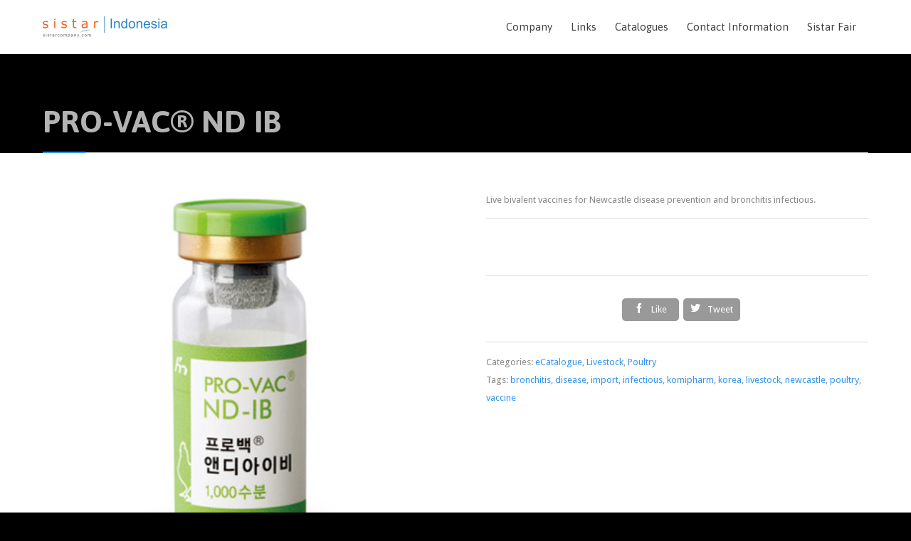

--- FILE ---
content_type: text/html; charset=UTF-8
request_url: https://sistarcompany.com/product/pro-vac-nd-ib/
body_size: 13268
content:
<!DOCTYPE html>
<!--[if IE]><![endif]-->
<!--[if IE 8 ]> <html lang="en-US" class="no-js ie8"> <![endif]-->
<!--[if IE 9 ]> <html lang="en-US" class="no-js ie9"> <![endif]-->
<!--[if (gt IE 9)|!(IE)]><!--> <html lang="en-US" class="no-ie no-js"> <!--<![endif]-->

<head>
	<meta charset="UTF-8" />
	<meta http-equiv="X-UA-Compatible" content="IE=edge,chrome=1" />
	<meta name="viewport" content="width=device-width, initial-scale=1">

	<title> &raquo; PRO-VAC® ND IB</title>
	<link rel="profile" href="https://gmpg.org/xfn/11" />
	<link rel="pingback" href="https://sistarcompany.com/xmlrpc.php" />
	<link rel="shortcut icon" type="image/x-icon" href="https://sistarcompany.com/wp-content/uploads/2021/01/Sistar-logo-small.jpg"/>
	<meta name='robots' content='max-image-preview:large' />
<link rel='dns-prefetch' href='//fonts.googleapis.com' />
<link rel='dns-prefetch' href='//s.w.org' />
<script type="text/javascript">
window._wpemojiSettings = {"baseUrl":"https:\/\/s.w.org\/images\/core\/emoji\/13.1.0\/72x72\/","ext":".png","svgUrl":"https:\/\/s.w.org\/images\/core\/emoji\/13.1.0\/svg\/","svgExt":".svg","source":{"concatemoji":"https:\/\/sistarcompany.com\/wp-includes\/js\/wp-emoji-release.min.js?ver=5.9.12"}};
/*! This file is auto-generated */
!function(e,a,t){var n,r,o,i=a.createElement("canvas"),p=i.getContext&&i.getContext("2d");function s(e,t){var a=String.fromCharCode;p.clearRect(0,0,i.width,i.height),p.fillText(a.apply(this,e),0,0);e=i.toDataURL();return p.clearRect(0,0,i.width,i.height),p.fillText(a.apply(this,t),0,0),e===i.toDataURL()}function c(e){var t=a.createElement("script");t.src=e,t.defer=t.type="text/javascript",a.getElementsByTagName("head")[0].appendChild(t)}for(o=Array("flag","emoji"),t.supports={everything:!0,everythingExceptFlag:!0},r=0;r<o.length;r++)t.supports[o[r]]=function(e){if(!p||!p.fillText)return!1;switch(p.textBaseline="top",p.font="600 32px Arial",e){case"flag":return s([127987,65039,8205,9895,65039],[127987,65039,8203,9895,65039])?!1:!s([55356,56826,55356,56819],[55356,56826,8203,55356,56819])&&!s([55356,57332,56128,56423,56128,56418,56128,56421,56128,56430,56128,56423,56128,56447],[55356,57332,8203,56128,56423,8203,56128,56418,8203,56128,56421,8203,56128,56430,8203,56128,56423,8203,56128,56447]);case"emoji":return!s([10084,65039,8205,55357,56613],[10084,65039,8203,55357,56613])}return!1}(o[r]),t.supports.everything=t.supports.everything&&t.supports[o[r]],"flag"!==o[r]&&(t.supports.everythingExceptFlag=t.supports.everythingExceptFlag&&t.supports[o[r]]);t.supports.everythingExceptFlag=t.supports.everythingExceptFlag&&!t.supports.flag,t.DOMReady=!1,t.readyCallback=function(){t.DOMReady=!0},t.supports.everything||(n=function(){t.readyCallback()},a.addEventListener?(a.addEventListener("DOMContentLoaded",n,!1),e.addEventListener("load",n,!1)):(e.attachEvent("onload",n),a.attachEvent("onreadystatechange",function(){"complete"===a.readyState&&t.readyCallback()})),(n=t.source||{}).concatemoji?c(n.concatemoji):n.wpemoji&&n.twemoji&&(c(n.twemoji),c(n.wpemoji)))}(window,document,window._wpemojiSettings);
</script>
<style type="text/css">
img.wp-smiley,
img.emoji {
	display: inline !important;
	border: none !important;
	box-shadow: none !important;
	height: 1em !important;
	width: 1em !important;
	margin: 0 0.07em !important;
	vertical-align: -0.1em !important;
	background: none !important;
	padding: 0 !important;
}
</style>
	<link rel='stylesheet' id='wp-block-library-css'  href='https://sistarcompany.com/wp-includes/css/dist/block-library/style.min.css?ver=5.9.12' type='text/css' media='all' />
<link rel='stylesheet' id='wc-blocks-vendors-style-css'  href='https://sistarcompany.com/wp-content/plugins/woocommerce/packages/woocommerce-blocks/build/wc-blocks-vendors-style.css?ver=8.5.2' type='text/css' media='all' />
<link rel='stylesheet' id='wc-blocks-style-css'  href='https://sistarcompany.com/wp-content/plugins/woocommerce/packages/woocommerce-blocks/build/wc-blocks-style.css?ver=8.5.2' type='text/css' media='all' />
<style id='global-styles-inline-css' type='text/css'>
body{--wp--preset--color--black: #000000;--wp--preset--color--cyan-bluish-gray: #abb8c3;--wp--preset--color--white: #ffffff;--wp--preset--color--pale-pink: #f78da7;--wp--preset--color--vivid-red: #cf2e2e;--wp--preset--color--luminous-vivid-orange: #ff6900;--wp--preset--color--luminous-vivid-amber: #fcb900;--wp--preset--color--light-green-cyan: #7bdcb5;--wp--preset--color--vivid-green-cyan: #00d084;--wp--preset--color--pale-cyan-blue: #8ed1fc;--wp--preset--color--vivid-cyan-blue: #0693e3;--wp--preset--color--vivid-purple: #9b51e0;--wp--preset--gradient--vivid-cyan-blue-to-vivid-purple: linear-gradient(135deg,rgba(6,147,227,1) 0%,rgb(155,81,224) 100%);--wp--preset--gradient--light-green-cyan-to-vivid-green-cyan: linear-gradient(135deg,rgb(122,220,180) 0%,rgb(0,208,130) 100%);--wp--preset--gradient--luminous-vivid-amber-to-luminous-vivid-orange: linear-gradient(135deg,rgba(252,185,0,1) 0%,rgba(255,105,0,1) 100%);--wp--preset--gradient--luminous-vivid-orange-to-vivid-red: linear-gradient(135deg,rgba(255,105,0,1) 0%,rgb(207,46,46) 100%);--wp--preset--gradient--very-light-gray-to-cyan-bluish-gray: linear-gradient(135deg,rgb(238,238,238) 0%,rgb(169,184,195) 100%);--wp--preset--gradient--cool-to-warm-spectrum: linear-gradient(135deg,rgb(74,234,220) 0%,rgb(151,120,209) 20%,rgb(207,42,186) 40%,rgb(238,44,130) 60%,rgb(251,105,98) 80%,rgb(254,248,76) 100%);--wp--preset--gradient--blush-light-purple: linear-gradient(135deg,rgb(255,206,236) 0%,rgb(152,150,240) 100%);--wp--preset--gradient--blush-bordeaux: linear-gradient(135deg,rgb(254,205,165) 0%,rgb(254,45,45) 50%,rgb(107,0,62) 100%);--wp--preset--gradient--luminous-dusk: linear-gradient(135deg,rgb(255,203,112) 0%,rgb(199,81,192) 50%,rgb(65,88,208) 100%);--wp--preset--gradient--pale-ocean: linear-gradient(135deg,rgb(255,245,203) 0%,rgb(182,227,212) 50%,rgb(51,167,181) 100%);--wp--preset--gradient--electric-grass: linear-gradient(135deg,rgb(202,248,128) 0%,rgb(113,206,126) 100%);--wp--preset--gradient--midnight: linear-gradient(135deg,rgb(2,3,129) 0%,rgb(40,116,252) 100%);--wp--preset--duotone--dark-grayscale: url('#wp-duotone-dark-grayscale');--wp--preset--duotone--grayscale: url('#wp-duotone-grayscale');--wp--preset--duotone--purple-yellow: url('#wp-duotone-purple-yellow');--wp--preset--duotone--blue-red: url('#wp-duotone-blue-red');--wp--preset--duotone--midnight: url('#wp-duotone-midnight');--wp--preset--duotone--magenta-yellow: url('#wp-duotone-magenta-yellow');--wp--preset--duotone--purple-green: url('#wp-duotone-purple-green');--wp--preset--duotone--blue-orange: url('#wp-duotone-blue-orange');--wp--preset--font-size--small: 13px;--wp--preset--font-size--medium: 20px;--wp--preset--font-size--large: 36px;--wp--preset--font-size--x-large: 42px;}.has-black-color{color: var(--wp--preset--color--black) !important;}.has-cyan-bluish-gray-color{color: var(--wp--preset--color--cyan-bluish-gray) !important;}.has-white-color{color: var(--wp--preset--color--white) !important;}.has-pale-pink-color{color: var(--wp--preset--color--pale-pink) !important;}.has-vivid-red-color{color: var(--wp--preset--color--vivid-red) !important;}.has-luminous-vivid-orange-color{color: var(--wp--preset--color--luminous-vivid-orange) !important;}.has-luminous-vivid-amber-color{color: var(--wp--preset--color--luminous-vivid-amber) !important;}.has-light-green-cyan-color{color: var(--wp--preset--color--light-green-cyan) !important;}.has-vivid-green-cyan-color{color: var(--wp--preset--color--vivid-green-cyan) !important;}.has-pale-cyan-blue-color{color: var(--wp--preset--color--pale-cyan-blue) !important;}.has-vivid-cyan-blue-color{color: var(--wp--preset--color--vivid-cyan-blue) !important;}.has-vivid-purple-color{color: var(--wp--preset--color--vivid-purple) !important;}.has-black-background-color{background-color: var(--wp--preset--color--black) !important;}.has-cyan-bluish-gray-background-color{background-color: var(--wp--preset--color--cyan-bluish-gray) !important;}.has-white-background-color{background-color: var(--wp--preset--color--white) !important;}.has-pale-pink-background-color{background-color: var(--wp--preset--color--pale-pink) !important;}.has-vivid-red-background-color{background-color: var(--wp--preset--color--vivid-red) !important;}.has-luminous-vivid-orange-background-color{background-color: var(--wp--preset--color--luminous-vivid-orange) !important;}.has-luminous-vivid-amber-background-color{background-color: var(--wp--preset--color--luminous-vivid-amber) !important;}.has-light-green-cyan-background-color{background-color: var(--wp--preset--color--light-green-cyan) !important;}.has-vivid-green-cyan-background-color{background-color: var(--wp--preset--color--vivid-green-cyan) !important;}.has-pale-cyan-blue-background-color{background-color: var(--wp--preset--color--pale-cyan-blue) !important;}.has-vivid-cyan-blue-background-color{background-color: var(--wp--preset--color--vivid-cyan-blue) !important;}.has-vivid-purple-background-color{background-color: var(--wp--preset--color--vivid-purple) !important;}.has-black-border-color{border-color: var(--wp--preset--color--black) !important;}.has-cyan-bluish-gray-border-color{border-color: var(--wp--preset--color--cyan-bluish-gray) !important;}.has-white-border-color{border-color: var(--wp--preset--color--white) !important;}.has-pale-pink-border-color{border-color: var(--wp--preset--color--pale-pink) !important;}.has-vivid-red-border-color{border-color: var(--wp--preset--color--vivid-red) !important;}.has-luminous-vivid-orange-border-color{border-color: var(--wp--preset--color--luminous-vivid-orange) !important;}.has-luminous-vivid-amber-border-color{border-color: var(--wp--preset--color--luminous-vivid-amber) !important;}.has-light-green-cyan-border-color{border-color: var(--wp--preset--color--light-green-cyan) !important;}.has-vivid-green-cyan-border-color{border-color: var(--wp--preset--color--vivid-green-cyan) !important;}.has-pale-cyan-blue-border-color{border-color: var(--wp--preset--color--pale-cyan-blue) !important;}.has-vivid-cyan-blue-border-color{border-color: var(--wp--preset--color--vivid-cyan-blue) !important;}.has-vivid-purple-border-color{border-color: var(--wp--preset--color--vivid-purple) !important;}.has-vivid-cyan-blue-to-vivid-purple-gradient-background{background: var(--wp--preset--gradient--vivid-cyan-blue-to-vivid-purple) !important;}.has-light-green-cyan-to-vivid-green-cyan-gradient-background{background: var(--wp--preset--gradient--light-green-cyan-to-vivid-green-cyan) !important;}.has-luminous-vivid-amber-to-luminous-vivid-orange-gradient-background{background: var(--wp--preset--gradient--luminous-vivid-amber-to-luminous-vivid-orange) !important;}.has-luminous-vivid-orange-to-vivid-red-gradient-background{background: var(--wp--preset--gradient--luminous-vivid-orange-to-vivid-red) !important;}.has-very-light-gray-to-cyan-bluish-gray-gradient-background{background: var(--wp--preset--gradient--very-light-gray-to-cyan-bluish-gray) !important;}.has-cool-to-warm-spectrum-gradient-background{background: var(--wp--preset--gradient--cool-to-warm-spectrum) !important;}.has-blush-light-purple-gradient-background{background: var(--wp--preset--gradient--blush-light-purple) !important;}.has-blush-bordeaux-gradient-background{background: var(--wp--preset--gradient--blush-bordeaux) !important;}.has-luminous-dusk-gradient-background{background: var(--wp--preset--gradient--luminous-dusk) !important;}.has-pale-ocean-gradient-background{background: var(--wp--preset--gradient--pale-ocean) !important;}.has-electric-grass-gradient-background{background: var(--wp--preset--gradient--electric-grass) !important;}.has-midnight-gradient-background{background: var(--wp--preset--gradient--midnight) !important;}.has-small-font-size{font-size: var(--wp--preset--font-size--small) !important;}.has-medium-font-size{font-size: var(--wp--preset--font-size--medium) !important;}.has-large-font-size{font-size: var(--wp--preset--font-size--large) !important;}.has-x-large-font-size{font-size: var(--wp--preset--font-size--x-large) !important;}
</style>
<link rel='stylesheet' id='contact-form-7-css'  href='https://sistarcompany.com/wp-content/plugins/contact-form-7/includes/css/styles.css?ver=5.6.4' type='text/css' media='all' />
<link rel='stylesheet' id='timetable_sf_style-css'  href='https://sistarcompany.com/wp-content/plugins/timetable/style/superfish.css?ver=5.9.12' type='text/css' media='all' />
<link rel='stylesheet' id='timetable_style-css'  href='https://sistarcompany.com/wp-content/plugins/timetable/style/style.css?ver=5.9.12' type='text/css' media='all' />
<link rel='stylesheet' id='timetable_event_template-css'  href='https://sistarcompany.com/wp-content/plugins/timetable/style/event_template.css?ver=5.9.12' type='text/css' media='all' />
<link rel='stylesheet' id='timetable_responsive_style-css'  href='https://sistarcompany.com/wp-content/plugins/timetable/style/responsive.css?ver=5.9.12' type='text/css' media='all' />
<link rel='stylesheet' id='timetable_font_lato-css'  href='https://fonts.googleapis.com/css?family=Lato%3A400%2C700&#038;ver=5.9.12' type='text/css' media='all' />
<link rel='stylesheet' id='woocommerce-layout-css'  href='https://sistarcompany.com/wp-content/plugins/woocommerce/assets/css/woocommerce-layout.css?ver=7.0.1' type='text/css' media='all' />
<link rel='stylesheet' id='woocommerce-smallscreen-css'  href='https://sistarcompany.com/wp-content/plugins/woocommerce/assets/css/woocommerce-smallscreen.css?ver=7.0.1' type='text/css' media='only screen and (max-width: 768px)' />
<link rel='stylesheet' id='woocommerce-general-css'  href='https://sistarcompany.com/wp-content/plugins/woocommerce/assets/css/woocommerce.css?ver=7.0.1' type='text/css' media='all' />
<style id='woocommerce-inline-inline-css' type='text/css'>
.woocommerce form .form-row .required { visibility: visible; }
</style>
<link rel='stylesheet' id='megamenu-css'  href='https://sistarcompany.com/wp-content/uploads/maxmegamenu/style.css?ver=924ef5' type='text/css' media='all' />
<link rel='stylesheet' id='dashicons-css'  href='https://sistarcompany.com/wp-includes/css/dashicons.min.css?ver=5.9.12' type='text/css' media='all' />
<link rel='stylesheet' id='wpv-gfonts-css'  href='//fonts.googleapis.com/css?family=Asap%3Abold%2Cnormal%2C300%7CDroid+Sans%3Aitalic%2Cnormal%2Cbold&#038;subset=latin&#038;ver=10' type='text/css' media='all' />
<link rel='stylesheet' id='front-magnific-popup-css'  href='https://sistarcompany.com/wp-content/themes/health-center/wpv_theme/assets/css/magnific.css?ver=5.9.12' type='text/css' media='all' />
<link rel='stylesheet' id='front-all-css'  href='https://sistarcompany.com/wp-content/themes/health-center/cache/all.css?ver=1670388916' type='text/css' media='all' />
<style id='front-all-inline-css' type='text/css'>
.page-id-1849 .page-header .title {
padding-top: 60px;
}

.clearboth { clear: both; }
.fixed-header-box .cart-dropdown { display: none; }
@media (max-width: 959px) { .responsive-layout header.main-header .logo-wrapper .mobile-logo-additions .vamtam-cart-dropdown-link {  display: none !important; }}
</style>
<script type='text/javascript' src='https://sistarcompany.com/wp-includes/js/jquery/jquery.min.js?ver=3.6.0' id='jquery-core-js'></script>
<script type='text/javascript' src='https://sistarcompany.com/wp-includes/js/jquery/jquery-migrate.min.js?ver=3.3.2' id='jquery-migrate-js'></script>
<script type='text/javascript' src='https://sistarcompany.com/wp-content/plugins/revslider/public/assets/js/rbtools.min.js?ver=6.6.5' async id='tp-tools-js'></script>
<script type='text/javascript' src='https://sistarcompany.com/wp-content/plugins/revslider/public/assets/js/rs6.min.js?ver=6.6.5' async id='revmin-js'></script>
<script type='text/javascript' src='https://sistarcompany.com/wp-content/plugins/timetable/js/timetable.js?ver=5.9.12' id='timetable_main-js'></script>
<script type='text/javascript' src='https://sistarcompany.com/wp-content/themes/health-center/vamtam/assets/js/modernizr.min.js?ver=5.9.12' id='modernizr-js'></script>
<link rel="https://api.w.org/" href="https://sistarcompany.com/wp-json/" /><link rel="alternate" type="application/json" href="https://sistarcompany.com/wp-json/wp/v2/product/8363" /><link rel="EditURI" type="application/rsd+xml" title="RSD" href="https://sistarcompany.com/xmlrpc.php?rsd" />
<link rel="wlwmanifest" type="application/wlwmanifest+xml" href="https://sistarcompany.com/wp-includes/wlwmanifest.xml" /> 

<link rel="canonical" href="https://sistarcompany.com/product/pro-vac-nd-ib/" />
<link rel='shortlink' href='https://sistarcompany.com/?p=8363' />
<link rel="alternate" type="application/json+oembed" href="https://sistarcompany.com/wp-json/oembed/1.0/embed?url=https%3A%2F%2Fsistarcompany.com%2Fproduct%2Fpro-vac-nd-ib%2F" />
<link rel="alternate" type="text/xml+oembed" href="https://sistarcompany.com/wp-json/oembed/1.0/embed?url=https%3A%2F%2Fsistarcompany.com%2Fproduct%2Fpro-vac-nd-ib%2F&#038;format=xml" />

		<!-- GA Google Analytics @ https://m0n.co/ga -->
		<script>
			(function(i,s,o,g,r,a,m){i['GoogleAnalyticsObject']=r;i[r]=i[r]||function(){
			(i[r].q=i[r].q||[]).push(arguments)},i[r].l=1*new Date();a=s.createElement(o),
			m=s.getElementsByTagName(o)[0];a.async=1;a.src=g;m.parentNode.insertBefore(a,m)
			})(window,document,'script','https://www.google-analytics.com/analytics.js','ga');
			ga('create', 'UA-167046039-2', 'auto');
			ga('send', 'pageview');
		</script>

	<style>html{ background-color:#000000; }</style>	<noscript><style>.woocommerce-product-gallery{ opacity: 1 !important; }</style></noscript>
	<meta name="generator" content="Elementor 3.13.4; features: e_dom_optimization, e_optimized_assets_loading, e_optimized_css_loading, a11y_improvements, additional_custom_breakpoints; settings: css_print_method-external, google_font-enabled, font_display-swap">
<meta name="generator" content="Powered by WPBakery Page Builder - drag and drop page builder for WordPress."/>
<meta name="generator" content="Powered by Slider Revolution 6.6.5 - responsive, Mobile-Friendly Slider Plugin for WordPress with comfortable drag and drop interface." />
<script>function setREVStartSize(e){
			//window.requestAnimationFrame(function() {
				window.RSIW = window.RSIW===undefined ? window.innerWidth : window.RSIW;
				window.RSIH = window.RSIH===undefined ? window.innerHeight : window.RSIH;
				try {
					var pw = document.getElementById(e.c).parentNode.offsetWidth,
						newh;
					pw = pw===0 || isNaN(pw) || (e.l=="fullwidth" || e.layout=="fullwidth") ? window.RSIW : pw;
					e.tabw = e.tabw===undefined ? 0 : parseInt(e.tabw);
					e.thumbw = e.thumbw===undefined ? 0 : parseInt(e.thumbw);
					e.tabh = e.tabh===undefined ? 0 : parseInt(e.tabh);
					e.thumbh = e.thumbh===undefined ? 0 : parseInt(e.thumbh);
					e.tabhide = e.tabhide===undefined ? 0 : parseInt(e.tabhide);
					e.thumbhide = e.thumbhide===undefined ? 0 : parseInt(e.thumbhide);
					e.mh = e.mh===undefined || e.mh=="" || e.mh==="auto" ? 0 : parseInt(e.mh,0);
					if(e.layout==="fullscreen" || e.l==="fullscreen")
						newh = Math.max(e.mh,window.RSIH);
					else{
						e.gw = Array.isArray(e.gw) ? e.gw : [e.gw];
						for (var i in e.rl) if (e.gw[i]===undefined || e.gw[i]===0) e.gw[i] = e.gw[i-1];
						e.gh = e.el===undefined || e.el==="" || (Array.isArray(e.el) && e.el.length==0)? e.gh : e.el;
						e.gh = Array.isArray(e.gh) ? e.gh : [e.gh];
						for (var i in e.rl) if (e.gh[i]===undefined || e.gh[i]===0) e.gh[i] = e.gh[i-1];
											
						var nl = new Array(e.rl.length),
							ix = 0,
							sl;
						e.tabw = e.tabhide>=pw ? 0 : e.tabw;
						e.thumbw = e.thumbhide>=pw ? 0 : e.thumbw;
						e.tabh = e.tabhide>=pw ? 0 : e.tabh;
						e.thumbh = e.thumbhide>=pw ? 0 : e.thumbh;
						for (var i in e.rl) nl[i] = e.rl[i]<window.RSIW ? 0 : e.rl[i];
						sl = nl[0];
						for (var i in nl) if (sl>nl[i] && nl[i]>0) { sl = nl[i]; ix=i;}
						var m = pw>(e.gw[ix]+e.tabw+e.thumbw) ? 1 : (pw-(e.tabw+e.thumbw)) / (e.gw[ix]);
						newh =  (e.gh[ix] * m) + (e.tabh + e.thumbh);
					}
					var el = document.getElementById(e.c);
					if (el!==null && el) el.style.height = newh+"px";
					el = document.getElementById(e.c+"_wrapper");
					if (el!==null && el) {
						el.style.height = newh+"px";
						el.style.display = "block";
					}
				} catch(e){
					console.log("Failure at Presize of Slider:" + e)
				}
			//});
		  };</script>
		<style type="text/css" id="wp-custom-css">
			.fixed-header-box .cart-dropdown { display: none; }		</style>
		<noscript><style> .wpb_animate_when_almost_visible { opacity: 1; }</style></noscript><style type="text/css">/** Mega Menu CSS: fs **/</style>
</head>
<body data-rsssl=1 class="product-template-default single single-product postid-8363 layout-full theme-health-center woocommerce woocommerce-page woocommerce-no-js mega-menu-max-mega-menu-1 mega-menu-max-mega-menu-2 full pagination-load-more sticky-header-type-normal wpv-not-scrolled has-page-header cbox-share-twitter cbox-share-facebook has-header-sidebars no-header-slider responsive-layout no-breadcrumbs no-slider-button-thumbnails sticky-header wpb-js-composer js-comp-ver-6.10.0 vc_responsive elementor-default elementor-kit-9088">
	<span id="top"></span>
		<div id="page" class="main-container">

		<div class="fixed-header-box">
	<header class="main-header layout-logo-menu">
				<div class="">
	<div class="header-contents header-content-wrapper">
		<div class="first-row">
			<div class="logo-wrapper">
	<a href="#" id="mp-menu-trigger" class="icon-b" data-icon="&#57801;">Open/Close Menu</a>
		<a href="https://sistarcompany.com/" title="Sistar Company" class="logo " style="min-width:175px">			<img src="https://sistarcompany.com/wp-content/uploads/2021/01/Sistar-logo-small.jpg" alt="Sistar Company" class="normal-logo" height="41" style="padding: 17px 0; max-height: 41px;"/>
			</a>
				<span class="logo-tagline">a Biotech Company</span>
		<div class="mobile-logo-additions">
								<a class="vamtam-cart-dropdown-link no-dropdown icon theme" href="https://sistarcompany.com">
				<span class="icon theme">&#57453;</span>
				<span class="products cart-empty">0</span>
			</a>
					</div>
</div>		</div>

		<div class="second-row ">
			<div id="menus">
				<nav id="main-menu">
		<a href="#content" title="Skip to content" class="visuallyhidden">Skip to content</a>
	<div class="menu-new-main-menu-22-container"><ul id="menu-new-main-menu-22" class="menu"><li id="menu-item-8665" class="menu-item menu-item-type-custom menu-item-object-custom menu-item-has-children menu-item-8665"><a href="#"><span>Company</span></a>
<div class='sub-menu-wrapper'><ul class="sub-menu">
	<li id="menu-item-8636" class="menu-item menu-item-type-post_type menu-item-object-page menu-item-8636"><a href="https://sistarcompany.com/about-us/"><span>Sistar Indonesia</span></a></li>
	<li id="menu-item-8637" class="menu-item menu-item-type-custom menu-item-object-custom menu-item-8637"><a href="https://sistarpetworld.com"><span>Sistar Pet World : Pet Item Supply</span></a></li>
	<li id="menu-item-8638" class="menu-item menu-item-type-custom menu-item-object-custom menu-item-8638"><a href="#"><span>SisFarm : Animal Health Care</span></a></li>
	<li id="menu-item-8639" class="menu-item menu-item-type-custom menu-item-object-custom menu-item-8639"><a href="https://biondicompany.com"><span>B/D: Brand-New Online Delights</span></a></li>
	<li id="menu-item-8640" class="menu-item menu-item-type-custom menu-item-object-custom menu-item-8640"><a href="https://iloveiruka.com"><span>Iruka : Pet Aesthetic/ Academy/ Franchise</span></a></li>
	<li id="menu-item-8641" class="menu-item menu-item-type-custom menu-item-object-custom menu-item-8641"><a href="#"><span>IPSA/IGAA: Association</span></a></li>
</ul></div>
</li>
<li id="menu-item-8642" class="menu-item menu-item-type-custom menu-item-object-custom menu-item-has-children menu-item-8642"><a href="#"><span>Links</span></a>
<div class='sub-menu-wrapper'><ul class="sub-menu">
	<li id="menu-item-8643" class="menu-item menu-item-type-custom menu-item-object-custom menu-item-has-children menu-item-8643"><a href="#"><span>Company</span></a>
	<div class='sub-menu-wrapper'><ul class="sub-menu">
		<li id="menu-item-8644" class="menu-item menu-item-type-custom menu-item-object-custom menu-item-8644"><a href="https:/iloveiruka.com"><span>iloveiruka.com</span></a></li>
		<li id="menu-item-8645" class="menu-item menu-item-type-custom menu-item-object-custom menu-item-8645"><a href="https://biondicompany.com"><span>biondicompany.com</span></a></li>
	</ul></div>
</li>
	<li id="menu-item-8646" class="menu-item menu-item-type-custom menu-item-object-custom menu-item-has-children menu-item-8646"><a href="#"><span>Product</span></a>
	<div class='sub-menu-wrapper'><ul class="sub-menu">
		<li id="menu-item-8647" class="menu-item menu-item-type-custom menu-item-object-custom menu-item-8647"><a href="https://sistarpetworld.com"><span>sistarpetworld.com</span></a></li>
		<li id="menu-item-8648" class="menu-item menu-item-type-custom menu-item-object-custom menu-item-8648"><a href="https://iskhan.id"><span>iskhan.id</span></a></li>
		<li id="menu-item-9347" class="menu-item menu-item-type-custom menu-item-object-custom menu-item-9347"><a href="https://nutribalancesystem.com/"><span>nutribalancesystem.com</span></a></li>
	</ul></div>
</li>
	<li id="menu-item-8649" class="menu-item menu-item-type-custom menu-item-object-custom menu-item-has-children menu-item-8649"><a href="#"><span>Shop</span></a>
	<div class='sub-menu-wrapper'><ul class="sub-menu">
		<li id="menu-item-8650" class="menu-item menu-item-type-custom menu-item-object-custom menu-item-8650"><a href="https://sispet.id"><span>sispet.id</span></a></li>
		<li id="menu-item-8651" class="menu-item menu-item-type-custom menu-item-object-custom menu-item-8651"><a href="https://sismarket.id"><span>sismarket.id</span></a></li>
	</ul></div>
</li>
	<li id="menu-item-8652" class="menu-item menu-item-type-custom menu-item-object-custom menu-item-has-children menu-item-8652"><a href="#"><span>Marketplace</span></a>
	<div class='sub-menu-wrapper'><ul class="sub-menu">
		<li id="menu-item-8653" class="menu-item menu-item-type-custom menu-item-object-custom menu-item-8653"><a href="https://www.tokopedia.com/sispet"><span>Tokopedia Sispet.id</span></a></li>
		<li id="menu-item-8654" class="menu-item menu-item-type-custom menu-item-object-custom menu-item-8654"><a href="https://shopee.co.id/sispet"><span>Shopee Sispet</span></a></li>
		<li id="menu-item-8656" class="menu-item menu-item-type-custom menu-item-object-custom menu-item-8656"><a href="https://www.tokopedia.com/petcentric"><span>Tokopedia PetCentric</span></a></li>
		<li id="menu-item-8655" class="menu-item menu-item-type-custom menu-item-object-custom menu-item-8655"><a href="https://shopee.co.id/petcentric"><span>Shopee PetCentric</span></a></li>
		<li id="menu-item-8658" class="menu-item menu-item-type-custom menu-item-object-custom menu-item-8658"><a href="https://www.tokopedia.com/irukapet"><span>Tokopedia Iruka</span></a></li>
		<li id="menu-item-8657" class="menu-item menu-item-type-custom menu-item-object-custom menu-item-8657"><a href="https://iruka.mygostore.com/iruka-pet-aesthetic/0aa0931d-7e52-188f-817e-6ba79584010e"><span>Go-Store Iruka</span></a></li>
	</ul></div>
</li>
	<li id="menu-item-8659" class="menu-item menu-item-type-custom menu-item-object-custom menu-item-8659"><a href="#"><span>Mobile Application</span></a></li>
	<li id="menu-item-8660" class="menu-item menu-item-type-custom menu-item-object-custom menu-item-has-children menu-item-8660"><a href="#"><span>Social Media (SNS)</span></a>
	<div class='sub-menu-wrapper'><ul class="sub-menu">
		<li id="menu-item-9351" class="menu-item menu-item-type-custom menu-item-object-custom menu-item-9351"><a href="https://www.instagram.com/ibanechak.id/"><span>Instagram Ibanechak</span></a></li>
		<li id="menu-item-8661" class="menu-item menu-item-type-custom menu-item-object-custom menu-item-8661"><a href="https://www.instagram.com/iloveiruka.aesthetic/"><span>Instagram iloveiruka</span></a></li>
		<li id="menu-item-8663" class="menu-item menu-item-type-custom menu-item-object-custom menu-item-8663"><a href="https://www.instagram.com/iskhan.id/"><span>Instagram Iskhan</span></a></li>
		<li id="menu-item-9353" class="menu-item menu-item-type-custom menu-item-object-custom menu-item-9353"><a href="https://www.instagram.com/iloveiruka.pettravel/"><span>Instagram Pet Travel Indonesia</span></a></li>
		<li id="menu-item-8664" class="menu-item menu-item-type-custom menu-item-object-custom menu-item-8664"><a href="https://www.instagram.com/petcentric.id"><span>Instagram PetCentric</span></a></li>
		<li id="menu-item-9350" class="menu-item menu-item-type-custom menu-item-object-custom menu-item-9350"><a href="https://www.instagram.com/sispharm.id/"><span>Instagram Sispharm</span></a></li>
		<li id="menu-item-8662" class="menu-item menu-item-type-custom menu-item-object-custom menu-item-8662"><a href="https://www.instagram.com/sispet.id/"><span>Instagram Sispet</span></a></li>
		<li id="menu-item-9352" class="menu-item menu-item-type-custom menu-item-object-custom menu-item-9352"><a href="https://www.instagram.com/sistarpetworld/"><span>Instagram Sistar Pet World</span></a></li>
		<li id="menu-item-9349" class="menu-item menu-item-type-custom menu-item-object-custom menu-item-9349"><a href="https://www.instagram.com/wealtz.id/"><span>Instagram Wealtz</span></a></li>
	</ul></div>
</li>
</ul></div>
</li>
<li id="menu-item-8668" class="menu-item menu-item-type-custom menu-item-object-custom menu-item-has-children menu-item-8668"><a href="#"><span>Catalogues</span></a>
<div class='sub-menu-wrapper'><ul class="sub-menu">
	<li id="menu-item-8669" class="menu-item menu-item-type-custom menu-item-object-custom menu-item-has-children menu-item-8669"><a href="#"><span>By Business</span></a>
	<div class='sub-menu-wrapper'><ul class="sub-menu">
		<li id="menu-item-8672" class="menu-item menu-item-type-post_type menu-item-object-page menu-item-8672"><a href="https://sistarcompany.com/livestock/"><span>Livestock</span></a></li>
		<li id="menu-item-8673" class="menu-item menu-item-type-custom menu-item-object-custom menu-item-8673"><a href="https://sistarpetworld.com/product-category/pet-food/"><span>Pet Food</span></a></li>
	</ul></div>
</li>
	<li id="menu-item-8670" class="menu-item menu-item-type-custom menu-item-object-custom menu-item-has-children menu-item-8670"><a href="#"><span>By Brands</span></a>
	<div class='sub-menu-wrapper'><ul class="sub-menu">
		<li id="menu-item-8674" class="menu-item menu-item-type-custom menu-item-object-custom menu-item-8674"><a href="https://iskhan.id/shop/"><span>Iskhan</span></a></li>
		<li id="menu-item-9348" class="menu-item menu-item-type-custom menu-item-object-custom menu-item-9348"><a href="https://nutribalancesystem.com/"><span>Nutri Balance System</span></a></li>
	</ul></div>
</li>
</ul></div>
</li>
<li id="menu-item-8688" class="menu-item menu-item-type-post_type menu-item-object-page menu-item-8688"><a href="https://sistarcompany.com/contact-information/"><span>Contact Information</span></a></li>
<li id="menu-item-9223" class="menu-item menu-item-type-post_type menu-item-object-page menu-item-9223"><a href="https://sistarcompany.com/sistarfair/"><span>Sistar Fair</span></a></li>
</ul></div></nav>			</div>
		</div>

		<div class="cart-dropdown hidden">
	<div class="cart-dropdown-inner">
		<a class="vamtam-cart-dropdown-link icon theme" href="#">
			<span class="icon theme">&#57453;</span>
			<span class="products cart-empty">...</span>
		</a>
		<div class="widget woocommerce widget_shopping_cart">
			<div class="widget_shopping_cart_content"></div>
		</div>
	</div>
</div>
		
			</div>
</div>	</header>

	</div><!-- / .fixed-header-box -->
<div class="shadow-bottom"></div>
		
		<div class="boxed-layout">
			<div class="pane-wrapper clearfix">
								<div id="main-content">
					<div id="sub-header" class="layout-full has-background">
	<div class="meta-header" style="background-color:#000000;background-image:none;">
		<div class="limit-wrapper">
			<div class="meta-header-inside">
				<header class="page-header ">
				<div class="page-header-content">
											<h1 style="color:#b3b3b3;">
							<span class="title">PRO-VAC® ND IB</span>
													</h1>
														</div>
			</header>			</div>
		</div>
	</div>
</div>					<!-- #main (do not remove this comment) -->
					<div id="main" role="main" class="wpv-main layout-full">
												<div class="limit-wrapper">

	
<div class="row page-wrapper">
	
	<article class="full">
				<div class="page-content no-image">
					
			<div class="woocommerce-notices-wrapper"></div><div id="product-8363" class="product type-product post-8363 status-publish first instock product_cat-ecatalogue product_cat-livestock product_cat-poultry product_tag-bronchitis product_tag-disease product_tag-import product_tag-infectious product_tag-komipharm product_tag-korea product_tag-livestock product_tag-newcastle product_tag-poultry product_tag-vaccine has-post-thumbnail shipping-taxable product-type-simple">

	<div class="images">

					<a href="https://sistarcompany.com/wp-content/uploads/2020/04/pro-vac-nd-ib.jpg" itemprop="image" class="woocommerce-main-image zoom" title="pro-vac nd ib"  rel="prettyPhoto"><img width="400" height="400" src="https://sistarcompany.com/wp-content/uploads/2020/04/pro-vac-nd-ib.jpg" class="attachment-shop_single size-shop_single wp-post-image" alt="" title="pro-vac nd ib" srcset="https://sistarcompany.com/wp-content/uploads/2020/04/pro-vac-nd-ib.jpg 400w, https://sistarcompany.com/wp-content/uploads/2020/04/pro-vac-nd-ib-300x300.jpg 300w, https://sistarcompany.com/wp-content/uploads/2020/04/pro-vac-nd-ib-100x100.jpg 100w, https://sistarcompany.com/wp-content/uploads/2020/04/pro-vac-nd-ib-350x350.jpg 350w, https://sistarcompany.com/wp-content/uploads/2020/04/pro-vac-nd-ib-150x150.jpg 150w, https://sistarcompany.com/wp-content/uploads/2020/04/pro-vac-nd-ib-60x60.jpg 60w, https://sistarcompany.com/wp-content/uploads/2020/04/pro-vac-nd-ib-43x43.jpg 43w, https://sistarcompany.com/wp-content/uploads/2020/04/pro-vac-nd-ib-360x360.jpg 360w, https://sistarcompany.com/wp-content/uploads/2020/04/pro-vac-nd-ib-262x262.jpg 262w" sizes="(max-width: 400px) 100vw, 400px" /></a>			
	</div>

	<div class="summary entry-summary">
		<h1 class="product_title entry-title">PRO-VAC® ND IB</h1><p class="price"></p>
<div class="woocommerce-product-details__short-description">
	<p>Live bivalent vaccines for Newcastle disease prevention and bronchitis infectious.</p>
</div>
<div class="clearfix share-btns">
	<div class="sep-3"></div>
	<ul class="socialcount" data-url="https://sistarcompany.com/product/pro-vac-nd-ib/" data-share-text="PRO-VAC® ND IB" data-media="">
									<li class="facebook">
					<a href="https://www.facebook.com/sharer/sharer.php?u=https%3A%2F%2Fsistarcompany.com%2Fproduct%2Fpro-vac-nd-ib%2F" title="Share on Facebook">
						<span class='icon shortcode  ' style=''>&#58155;</span>						<span class="count">Like</span>
					</a>
				</li>&nbsp;
												<li class="twitter">
					<a href="https://twitter.com/intent/tweet?text=https%3A%2F%2Fsistarcompany.com%2Fproduct%2Fpro-vac-nd-ib%2F" title="Share on Twitter">
						<span class='icon shortcode  ' style=''>&#58159;</span>						<span class="count">Tweet</span>
					</a>
				</li>&nbsp;
																</ul>
</div>
<div class="product_meta">

	
	
	<span class="posted_in">Categories: <a href="https://sistarcompany.com/categories/ecatalogue/" rel="tag">eCatalogue</a>, <a href="https://sistarcompany.com/categories/ecatalogue/livestock/" rel="tag">Livestock</a>, <a href="https://sistarcompany.com/categories/ecatalogue/livestock/poultry/" rel="tag">Poultry</a></span>
	<span class="tagged_as">Tags: <a href="https://sistarcompany.com/product-tag/bronchitis/" rel="tag">bronchitis</a>, <a href="https://sistarcompany.com/product-tag/disease/" rel="tag">disease</a>, <a href="https://sistarcompany.com/product-tag/import/" rel="tag">import</a>, <a href="https://sistarcompany.com/product-tag/infectious/" rel="tag">infectious</a>, <a href="https://sistarcompany.com/product-tag/komipharm/" rel="tag">komipharm</a>, <a href="https://sistarcompany.com/product-tag/korea/" rel="tag">korea</a>, <a href="https://sistarcompany.com/product-tag/livestock/" rel="tag">livestock</a>, <a href="https://sistarcompany.com/product-tag/newcastle/" rel="tag">newcastle</a>, <a href="https://sistarcompany.com/product-tag/poultry/" rel="tag">poultry</a>, <a href="https://sistarcompany.com/product-tag/vaccine/" rel="tag">vaccine</a></span>
	
</div>
	</div>

	
	<div class="woocommerce-tabs wc-tabs-wrapper">
		<ul class="tabs wc-tabs" role="tablist">
							<li class="description_tab" id="tab-title-description" role="tab" aria-controls="tab-description">
					<a href="#tab-description">
						Description					</a>
				</li>
					</ul>
					<div class="woocommerce-Tabs-panel woocommerce-Tabs-panel--description panel entry-content wc-tab" id="tab-description" role="tabpanel" aria-labelledby="tab-title-description">
				
	<h2>Description</h2>

<p>Advantage :<br />
Simultaneous immunization against Newcastle disease and Infectious Bronchitis.</p>
<p>Composition :<br />
Virus Newcastle disease (strain B1, Min. 107.5 EID50/mL, 40%).<br />
Virus Infectious Bronchitis (Strain H-120, Min. 105.5 EID50/mL, 20%).</p>
<p>Indication :<br />
As an immunization of Newcastle disease and Infectious Bronchitis in poultry.</p>
<p>No. Reg KEMENTAN RI: I.14034772 VTS</p>
<p>For 1000 doses</p>
			</div>
		
			</div>


	<section class="related products">

					<h2>Related products</h2>
				
		<ul class="products columns-4">

			
					<li class="product type-product post-8345 status-publish first instock product_cat-ecatalogue product_cat-livestock product_cat-poultry product_tag-disease product_tag-import product_tag-komipharm product_tag-korea product_tag-livestock product_tag-newcastle product_tag-poultry product_tag-vaccine has-post-thumbnail shipping-taxable product-type-simple">
	<a href="https://sistarcompany.com/product/pro-vac-check-nd/" class="woocommerce-LoopProduct-link woocommerce-loop-product__link"><div class="product-thumbnail"><img width="300" height="300" src="https://sistarcompany.com/wp-content/uploads/2020/04/pro-vac-check-nd-300x300.jpg" class="attachment-woocommerce_thumbnail size-woocommerce_thumbnail" alt="" loading="lazy" srcset="https://sistarcompany.com/wp-content/uploads/2020/04/pro-vac-check-nd-300x300.jpg 300w, https://sistarcompany.com/wp-content/uploads/2020/04/pro-vac-check-nd-100x100.jpg 100w, https://sistarcompany.com/wp-content/uploads/2020/04/pro-vac-check-nd.jpg 400w" sizes="(max-width: 300px) 100vw, 300px" /></div><h2 class="woocommerce-loop-product__title">PRO-VAC® CHECK ND</h2>
		
</a><a href="https://sistarcompany.com/product/pro-vac-check-nd/" data-quantity="1" class="button product_type_simple" data-product_id="8345" data-product_sku="" aria-label="Read more about &ldquo;PRO-VAC® CHECK ND&rdquo;" rel="nofollow">Read more</a></li>

			
					<li class="product type-product post-8387 status-publish instock product_cat-ecatalogue product_cat-cow product_cat-livestock product_cat-swine product_tag-bacteria product_tag-cow product_tag-disease product_tag-enrofloxacin product_tag-import product_tag-komipharm product_tag-korea product_tag-livestock product_tag-swine product_tag-vaccine has-post-thumbnail shipping-taxable product-type-simple">
	<a href="https://sistarcompany.com/product/komibiotril/" class="woocommerce-LoopProduct-link woocommerce-loop-product__link"><div class="product-thumbnail"><img width="300" height="300" src="https://sistarcompany.com/wp-content/uploads/2020/04/komibiotril-300x300.jpg" class="attachment-woocommerce_thumbnail size-woocommerce_thumbnail" alt="" loading="lazy" srcset="https://sistarcompany.com/wp-content/uploads/2020/04/komibiotril-300x300.jpg 300w, https://sistarcompany.com/wp-content/uploads/2020/04/komibiotril-100x100.jpg 100w, https://sistarcompany.com/wp-content/uploads/2020/04/komibiotril.jpg 400w" sizes="(max-width: 300px) 100vw, 300px" /></div><h2 class="woocommerce-loop-product__title">Komibiotril</h2>
		
</a><a href="https://sistarcompany.com/product/komibiotril/" data-quantity="1" class="button product_type_simple" data-product_id="8387" data-product_sku="" aria-label="Read more about &ldquo;Komibiotril&rdquo;" rel="nofollow">Read more</a></li>

			
					<li class="product type-product post-8389 status-publish instock product_cat-ecatalogue product_cat-cow product_cat-livestock product_cat-swine product_tag-bacteria product_tag-cow product_tag-disease product_tag-import product_tag-komipharm product_tag-korea product_tag-livestock product_tag-respiratory product_tag-swine product_tag-vaccine has-post-thumbnail shipping-taxable product-type-simple">
	<a href="https://sistarcompany.com/product/safer-ceftiofur-4g/" class="woocommerce-LoopProduct-link woocommerce-loop-product__link"><div class="product-thumbnail"><img width="300" height="300" src="https://sistarcompany.com/wp-content/uploads/2020/04/safer-300x300.jpg" class="attachment-woocommerce_thumbnail size-woocommerce_thumbnail" alt="" loading="lazy" srcset="https://sistarcompany.com/wp-content/uploads/2020/04/safer-300x300.jpg 300w, https://sistarcompany.com/wp-content/uploads/2020/04/safer-100x100.jpg 100w, https://sistarcompany.com/wp-content/uploads/2020/04/safer-350x350.jpg 350w, https://sistarcompany.com/wp-content/uploads/2020/04/safer-150x150.jpg 150w, https://sistarcompany.com/wp-content/uploads/2020/04/safer-60x60.jpg 60w, https://sistarcompany.com/wp-content/uploads/2020/04/safer-43x43.jpg 43w, https://sistarcompany.com/wp-content/uploads/2020/04/safer-360x360.jpg 360w, https://sistarcompany.com/wp-content/uploads/2020/04/safer-262x262.jpg 262w, https://sistarcompany.com/wp-content/uploads/2020/04/safer.jpg 400w" sizes="(max-width: 300px) 100vw, 300px" /></div><h2 class="woocommerce-loop-product__title">Safer (Ceftiofur 4g)</h2>
		
</a><a href="https://sistarcompany.com/product/safer-ceftiofur-4g/" data-quantity="1" class="button product_type_simple" data-product_id="8389" data-product_sku="" aria-label="Read more about &ldquo;Safer (Ceftiofur 4g)&rdquo;" rel="nofollow">Read more</a></li>

			
					<li class="product type-product post-8426 status-publish last instock product_cat-ecatalogue product_cat-livestock product_cat-poultry product_tag-canine product_tag-dog product_tag-import product_tag-komipharm product_tag-korea product_tag-livestock product_tag-vaccine has-post-thumbnail shipping-taxable product-type-simple">
	<a href="https://sistarcompany.com/product/pro-vac-bnk/" class="woocommerce-LoopProduct-link woocommerce-loop-product__link"><div class="product-thumbnail"><img width="300" height="300" src="https://sistarcompany.com/wp-content/uploads/2020/04/pro-vac-bnk2-300x300.png" class="attachment-woocommerce_thumbnail size-woocommerce_thumbnail" alt="" loading="lazy" srcset="https://sistarcompany.com/wp-content/uploads/2020/04/pro-vac-bnk2-300x300.png 300w, https://sistarcompany.com/wp-content/uploads/2020/04/pro-vac-bnk2-100x100.png 100w, https://sistarcompany.com/wp-content/uploads/2020/04/pro-vac-bnk2.png 400w" sizes="(max-width: 300px) 100vw, 300px" /></div><h2 class="woocommerce-loop-product__title">PRO-VAC® BNK</h2>
		
</a><a href="https://sistarcompany.com/product/pro-vac-bnk/" data-quantity="1" class="button product_type_simple" data-product_id="8426" data-product_sku="" aria-label="Read more about &ldquo;PRO-VAC® BNK&rdquo;" rel="nofollow">Read more</a></li>

			
		</ul>

	</section>
	</div>


		
			</div>
	</article>
	</div>

	

					</div> <!-- .limit-wrapper -->

				</div><!-- / #main (do not remove this comment) -->

			</div><!-- #main-content -->

							<footer class="main-footer">
											<div class="footer-sidebars-wrapper">
							<div id="footer-sidebars" data-rows="6">
	<div class="row" data-num="0">
																<aside class="full  last ">
					<section id="block-12" class="widget widget_block">
<h2 class="has-text-color" style="color:#a9daf4">Sistar Company</h2>
</section>				</aside>
									</div><div class="row" data-num="1">
																							<aside class="cell-1-4  fit">
					<section id="block-18" class="widget widget_block widget_text">
<p class="has-text-color" style="color:#a9daf4;font-size:14px"><strong>Brand-new Online Delights</strong><br><a rel="noreferrer noopener" href="https://biondicompany.com" data-type="URL" data-id="https://biondicompany.com" target="_blank">Biondicompany.com</a><br><a href="https://sistarcompany.com/#" data-type="URL" data-id="https://sistarcompany.com/#">IT sourcing / App trading</a><br><br><strong>Mobile App Solution</strong><br><a rel="noreferrer noopener" href="https://petcentric.id" data-type="URL" data-id="https://petcentric.id" target="_blank">PetCentric</a><br><a rel="noreferrer noopener" href="https://petcentric.id" data-type="URL" data-id="https://petcentric.id" target="_blank">PetCentric Pro</a><br><a href="https://sistarcompany.com/#" data-type="URL" data-id="https://sistarcompany.com/#">FarmCentric</a><br><a href="https://sistarcompany.com/#" data-type="URL" data-id="https://sistarcompany.com/#">S-Quick</a><br><br><strong>Studio Butter</strong><br><a rel="noreferrer noopener" href="https://www.youtube.com/@sistvindonesia477" data-type="URL" data-id="https://www.youtube.com/@sistvindonesia477" target="_blank">Youtube sisTV Indonesia</a><br><a rel="noreferrer noopener" href="https://www.youtube.com/watch?v=T9t6_XW6Afs&amp;list=PLo6vKNfugauSpIVqcqogK1yOP9MIpe3w4" data-type="URL" data-id="https://www.youtube.com/watch?v=T9t6_XW6Afs&amp;list=PLo6vKNfugauSpIVqcqogK1yOP9MIpe3w4" target="_blank">Mall.sisTV.id</a></p>
</section>				</aside>
																							<aside class="cell-1-4  fit">
					<section id="block-27" class="widget widget_block widget_text">
<p class="has-text-color" style="color:#a9daf4"><strong>Market Places / Biz Platform</strong><br>Retailing<br><a rel="noreferrer noopener" href="https://sispet.id" data-type="URL" data-id="https://sispet.id" target="_blank">sisPet.id</a><br><a href="https://sistarcompany.com/#" data-type="URL" data-id="https://sistarcompany.com/#">sisMii.id</a><br><a href="https://sistarcompany.com/#">sisMall.id</a><br><br>Online/Offline Wholesaling<a href="https://sistarcompany.com/#" data-type="URL" data-id="https://sistarcompany.com/#"><br></a><a rel="noreferrer noopener" href="https://sismarket.id" data-type="URL" data-id="https://sismarket.id" target="_blank">sisMarket.id</a><br><br>Shop Nearby<a rel="noreferrer noopener" href="https://sismarket.id" data-type="URL" data-id="https://sismarket.id" target="_blank"><br></a><a rel="noreferrer noopener" href="https://www.tokopedia.com/petcentric" data-type="URL" data-id="https://www.tokopedia.com/petcentric" target="_blank">petcentric.id</a><br><a href="https://sistarcompany.com/#" data-type="URL" data-id="https://sistarcompany.com/#">sisCart.id</a><br><br>B2B<br><a href="https://sistarcompany.com/#">ebizarket.com</a><br><br></p>
</section>				</aside>
																							<aside class="cell-1-4  fit">
					<section id="block-39" class="widget widget_block widget_text">
<p class="has-text-color" style="color:#a9daf4;font-size:14px"><strong>Franchise/Aesthetic/School</strong><br><a rel="noreferrer noopener" href="https://iloveiruka.com" data-type="URL" data-id="https://iloveiruka.com" target="_blank">Iloveiruka.com</a><br><br><strong>One Health Initiatives/Localization</strong><br><a rel="noreferrer noopener" href="https://iloveiruka.com/" target="_blank">Sistar BioPharm</a><br><a rel="noreferrer noopener" href="https://iloveiruka.com/" target="_blank">Vaccines, diagnoSis</a><a rel="noreferrer noopener" href="https://iloveiruka.com" data-type="URL" data-id="https://iloveiruka.com" target="_blank"><br></a><br><strong>Pet Biz</strong><br><a rel="noreferrer noopener" href="https://sistarpetworld.com" data-type="URL" data-id="https://sistarpetworld.com" target="_blank">Sistarpetworld.com</a><br><a rel="noreferrer noopener" href="https://pettravelindonesia.com" data-type="URL" data-id="https://pettravelindonesia.com" target="_blank">Pettravelindonesia.com</a><br><a rel="noreferrer noopener" href="https://iskhan.id" data-type="URL" data-id="https://iskhan.id" target="_blank">Iskhan.id</a><br><a rel="noreferrer noopener" href="https://sistarpetworld.com/breeders-club" data-type="URL" data-id="https://sistarpetworld.com/breeders-club" target="_blank">member/breeders, vets</a><br><br><strong>Livestock Biz</strong><br><a href="https://sistarcompany.com/#" data-type="URL" data-id="https://sistarcompany.com/#">sispharm .id</a><br><a href="https://sistarcompany.com/livestock/" data-type="URL" data-id="https://sistarcompany.com/livestock/">E-Catalogue</a><br></p>
</section>				</aside>
																							<aside class="cell-1-4  last fit">
					<section id="block-42" class="widget widget_block widget_text">
<p class="has-text-color" style="color:#a9daf4;font-size:14px"><strong>Project/ Association/ ODM</strong><br><a rel="noreferrer noopener" href="https://sistarcompany.com/#" data-type="URL" data-id="https://sistarcompany.com/#" target="_blank">ipsa.id</a><br><a rel="noreferrer noopener" href="https://sistarcompany.com/#" data-type="URL" data-id="https://sistarcompany.com/#" target="_blank">iruka.id</a><br><br><br><strong>Distribution</strong><br><a rel="noreferrer noopener" href="https://iskhan.id" data-type="URL" data-id="https://iskhan.id" target="_blank">Jakarta</a><br><a href="https://sistarcompany.com/#" data-type="URL" data-id="https://sistarcompany.com/#">BSD</a><br><a href="https://sistarcompany.com/#" data-type="URL" data-id="https://sistarcompany.com/#">Bandung</a><br><a href="https://sistarcompany.com/#" data-type="URL" data-id="https://sistarcompany.com/#">Surabaya</a><br><a href="https://sistarcompany.com/#" data-type="URL" data-id="https://sistarcompany.com/#">Bali</a></p>
</section>				</aside>
									</div><div class="row" data-num="5">
																							<aside class="full  last empty ">
					<section id="block-34" class="widget widget_block">
<h2 class="has-text-align-center has-text-color" style="color:#a9daf4">Indonesia Branch Main Office</h2>
</section><section id="block-35" class="widget widget_block widget_text">
<p class="has-text-align-center"><a href="https://goo.gl/maps/KmaFeFc51ehHt4eeA" data-type="URL" data-id="https://goo.gl/maps/KmaFeFc51ehHt4eeA" target="_blank" rel="noreferrer noopener">Jl. Setrasari Kulon I No.3, Sukarasa, Kec. Sukasari, Kota Bandung, Jawa Barat 40152</a></p>
</section>				</aside>
										</div>
</div>						</div>
									</footer>

				
									<div class="copyrights">
						<div class="">
							<div class="row">
								<p style="color: #ffffff; text-align:center;"> Copyright © 2022 Sistar Company							</div>
						</div>
					</div>
							
		</div><!-- / .pane-wrapper -->

	</div><!-- / .boxed-layout -->
</div><!-- / #page -->

<div id="wpv-overlay-search">
	<form action="https://sistarcompany.com/" class="searchform" method="get" role="search" novalidate="">
		<input type="text" required="required" placeholder="Search..." name="s" value="" />
		<button type="submit" class="icon theme">&#58889;</button>
			</form>
</div>



		<script>
			window.RS_MODULES = window.RS_MODULES || {};
			window.RS_MODULES.modules = window.RS_MODULES.modules || {};
			window.RS_MODULES.waiting = window.RS_MODULES.waiting || [];
			window.RS_MODULES.defered = false;
			window.RS_MODULES.moduleWaiting = window.RS_MODULES.moduleWaiting || {};
			window.RS_MODULES.type = 'compiled';
		</script>
		<script id='wpvpm-menu-item' type='text/html'><li>
	<% if(children.length > 0) { %>
		<a href="#" class="has-children <%= _.escape(classes.join(' ')) %>" title="<%= _.escape(attr_title) %>"><%= title %></a>
		<div class="mp-level">
			<div class="mp-level-header">
				<h2><%= title %></h2>
				<a class="mp-back" href="#"><%= WpvPushMenu.back %></a>
			</div>
			<ul>
				<% if(! (/^\s*$/.test(url)) ) { %>
					<li><a href="<%= _.escape(url) %>" class="<%= _.escape(classes.join(' ')) %>" title="<%= _.escape(attr_title) %>"><%= title %></a></li>
				<% } %>
				<%= content %>
			</ul>
		</div>
	<% } else { %>
		<a href="<%= _.escape(url) %>" class="<%= _.escape(classes.join(' ')) %>" title="<%= _.escape(attr_title) %>"><%= title %></a>
	<% } %>
</li></script><script id='wpvpm-menu-root' type='text/html'><nav id="mp-menu" class="mp-menu">
	<ul>
		<%= content %>
	</ul>
</nav>
</script>	<script type="text/javascript">
		(function () {
			var c = document.body.className;
			c = c.replace(/woocommerce-no-js/, 'woocommerce-js');
			document.body.className = c;
		})();
	</script>
				<link rel="preload" as="font" id="rs-icon-set-revicon-woff" href="https://sistarcompany.com/wp-content/plugins/revslider/public/assets/fonts/revicons/revicons.woff?5510888" type="font/woff" crossorigin="anonymous" media="all" />
<link rel='stylesheet' id='rs-plugin-settings-css'  href='https://sistarcompany.com/wp-content/plugins/revslider/public/assets/css/rs6.css?ver=6.6.5' type='text/css' media='all' />
<style id='rs-plugin-settings-inline-css' type='text/css'>
@import url(https://fonts.googleapis.com/css?family=Open+Sans:400,800,300,700,600);.tp-caption.medium_bg_red a{color:#fff;  text-decoration:none}.tp-caption.medium_bg_red a:hover{color:#fff;  text-decoration:underline}.tp-caption.roundedimage img{-webkit-border-radius:300px;  -moz-border-radius:300px;  border-radius:300px}.tp-bullets.simplebullets.navbar{height:35px;  padding:0px 0px}.tp-bullets.simplebullets .bullet{cursor:pointer;  position:relative !important;  background:rgba(0,0,0,0.5) !important;  -webkit-border-radius:10px;  border-radius:10px;  -webkit-box-shadow:none;  -moz-box-shadow:none;  box-shadow:none;  width:6px !important;  height:6px !important;  border:5px solid rgba(0,0,0,0) !important;  display:inline-block;  margin-right:2px !important;  margin-bottom:14px !important;  -webkit-transition:background-color 0.2s,border-color 0.2s;  -moz-transition:background-color 0.2s,border-color 0.2s;  -o-transition:background-color 0.2s,border-color 0.2s;  -ms-transition:background-color 0.2s,border-color 0.2s;  transition:background-color 0.2s,border-color 0.2s;  float:none !important}.tp-bullets.simplebullets .bullet.last{margin-right:0px}.tp-bullets.simplebullets .bullet:hover,.tp-bullets.simplebullets .bullet.selected{-webkit-box-shadow:none;  -moz-box-shadow:none;  box-shadow:none;background:rgba(255,255,255,1) !important;width:6px !important;  height:6px !important;  border:5px solid rgba(0,0,0,1) !important}.tparrows:before{font-family:'revicons';color:#fff;  font-style:normal;  font-weight:normal;  speak:none;  display:inline-block;  text-decoration:inherit;  margin-right:0;  margin-top:9px;  text-align:center;  width:40px;  font-size:20px}.tparrows{cursor:pointer;  background:rgba(0,0,0,0.5) !important;  -webkit-border-radius:5px;  border-radius:5px;  width:40px !important;  height:40px !important}.tparrows:hover{color:#fff}.tp-leftarrow:before{content:'\e824'}.tp-rightarrow:before{content:'\e825'}.tparrows.tp-rightarrow:before{margin-left:1px}.tparrows:hover{background:rgba(0,0,0,1) !important}
</style>
<script type='text/javascript' src='https://sistarcompany.com/wp-content/plugins/contact-form-7/includes/swv/js/index.js?ver=5.6.4' id='swv-js'></script>
<script type='text/javascript' id='contact-form-7-js-extra'>
/* <![CDATA[ */
var wpcf7 = {"api":{"root":"https:\/\/sistarcompany.com\/wp-json\/","namespace":"contact-form-7\/v1"}};
/* ]]> */
</script>
<script type='text/javascript' src='https://sistarcompany.com/wp-content/plugins/contact-form-7/includes/js/index.js?ver=5.6.4' id='contact-form-7-js'></script>
<script type='text/javascript' src='https://sistarcompany.com/wp-includes/js/jquery/ui/core.min.js?ver=1.13.1' id='jquery-ui-core-js'></script>
<script type='text/javascript' src='https://sistarcompany.com/wp-includes/js/jquery/ui/tabs.min.js?ver=1.13.1' id='jquery-ui-tabs-js'></script>
<script type='text/javascript' src='https://sistarcompany.com/wp-content/plugins/timetable/js/jquery.ba-bbq.min.js?ver=5.9.12' id='jquery-ba-bqq-js'></script>
<script type='text/javascript' src='https://sistarcompany.com/wp-content/plugins/timetable/js/jquery.carouFredSel-6.2.1-packed.js?ver=5.9.12' id='jquery-carouFredSel-js'></script>
<script type='text/javascript' src='https://sistarcompany.com/wp-includes/js/underscore.min.js?ver=1.13.1' id='underscore-js'></script>
<script type='text/javascript' src='https://sistarcompany.com/wp-includes/js/backbone.min.js?ver=1.4.0' id='backbone-js'></script>
<script type='text/javascript' id='vamtam-push-menu-js-extra'>
/* <![CDATA[ */
var WpvPushMenu = {"items":{"title":"Menu","description":"","type":"root","children":[{"title":"Company","description":"","type":"item","children":[{"url":"#","title":"Company","attr_title":"","description":"","classes":["","menu-item","menu-item-type-custom","menu-item-object-custom"],"type":"item","children":[]},{"url":"https:\/\/sistarcompany.com\/about-us\/","title":"Sistar Indonesia","attr_title":"","description":"","classes":["","menu-item","menu-item-type-post_type","menu-item-object-page"],"type":"item","children":[]},{"url":"https:\/\/sistarpetworld.com","title":"Sistar Pet World : Pet Item Supply","attr_title":"","description":"","classes":["","menu-item","menu-item-type-custom","menu-item-object-custom"],"type":"item","children":[]},{"url":"#","title":"SisFarm : Animal Health Care","attr_title":"","description":"","classes":["","menu-item","menu-item-type-custom","menu-item-object-custom"],"type":"item","children":[]},{"url":"https:\/\/biondicompany.com","title":"B\/D: Brand-New Online Delights","attr_title":"","description":"","classes":["","menu-item","menu-item-type-custom","menu-item-object-custom"],"type":"item","children":[]},{"url":"https:\/\/iloveiruka.com","title":"Iruka : Pet Aesthetic\/ Academy\/ Franchise","attr_title":"","description":"","classes":["","menu-item","menu-item-type-custom","menu-item-object-custom"],"type":"item","children":[]},{"url":"#","title":"IPSA\/IGAA: Association","attr_title":"","description":"","classes":["","menu-item","menu-item-type-custom","menu-item-object-custom"],"type":"item","children":[]}]},{"title":"Links","description":"","type":"item","children":[{"url":"#","title":"Links","attr_title":"","description":"","classes":["","menu-item","menu-item-type-custom","menu-item-object-custom"],"type":"item","children":[]},{"title":"Company","description":"","type":"item","children":[{"url":"#","title":"Company","attr_title":"","description":"","classes":["","menu-item","menu-item-type-custom","menu-item-object-custom"],"type":"item","children":[]},{"url":"https:\/iloveiruka.com","title":"iloveiruka.com","attr_title":"","description":"","classes":["","menu-item","menu-item-type-custom","menu-item-object-custom"],"type":"item","children":[]},{"url":"https:\/\/biondicompany.com","title":"biondicompany.com","attr_title":"","description":"","classes":["","menu-item","menu-item-type-custom","menu-item-object-custom"],"type":"item","children":[]}]},{"title":"Product","description":"","type":"item","children":[{"url":"#","title":"Product","attr_title":"","description":"","classes":["","menu-item","menu-item-type-custom","menu-item-object-custom"],"type":"item","children":[]},{"url":"https:\/\/sistarpetworld.com","title":"sistarpetworld.com","attr_title":"","description":"","classes":["","menu-item","menu-item-type-custom","menu-item-object-custom"],"type":"item","children":[]},{"url":"https:\/\/iskhan.id","title":"iskhan.id","attr_title":"","description":"","classes":["","menu-item","menu-item-type-custom","menu-item-object-custom"],"type":"item","children":[]},{"url":"https:\/\/nutribalancesystem.com\/","title":"nutribalancesystem.com","attr_title":"","description":"","classes":["","menu-item","menu-item-type-custom","menu-item-object-custom"],"type":"item","children":[]}]},{"title":"Shop","description":"","type":"item","children":[{"url":"#","title":"Shop","attr_title":"","description":"","classes":["","menu-item","menu-item-type-custom","menu-item-object-custom"],"type":"item","children":[]},{"url":"https:\/\/sispet.id","title":"sispet.id","attr_title":"","description":"","classes":["","menu-item","menu-item-type-custom","menu-item-object-custom"],"type":"item","children":[]},{"url":"https:\/\/sismarket.id","title":"sismarket.id","attr_title":"","description":"","classes":["","menu-item","menu-item-type-custom","menu-item-object-custom"],"type":"item","children":[]}]},{"title":"Marketplace","description":"","type":"item","children":[{"url":"#","title":"Marketplace","attr_title":"","description":"","classes":["","menu-item","menu-item-type-custom","menu-item-object-custom"],"type":"item","children":[]},{"url":"https:\/\/www.tokopedia.com\/sispet","title":"Tokopedia Sispet.id","attr_title":"","description":"","classes":["","menu-item","menu-item-type-custom","menu-item-object-custom"],"type":"item","children":[]},{"url":"https:\/\/shopee.co.id\/sispet","title":"Shopee Sispet","attr_title":"","description":"","classes":["","menu-item","menu-item-type-custom","menu-item-object-custom"],"type":"item","children":[]},{"url":"https:\/\/www.tokopedia.com\/petcentric","title":"Tokopedia PetCentric","attr_title":"","description":"","classes":["","menu-item","menu-item-type-custom","menu-item-object-custom"],"type":"item","children":[]},{"url":"https:\/\/shopee.co.id\/petcentric","title":"Shopee PetCentric","attr_title":"","description":"","classes":["","menu-item","menu-item-type-custom","menu-item-object-custom"],"type":"item","children":[]},{"url":"https:\/\/www.tokopedia.com\/irukapet","title":"Tokopedia Iruka","attr_title":"","description":"","classes":["","menu-item","menu-item-type-custom","menu-item-object-custom"],"type":"item","children":[]},{"url":"https:\/\/iruka.mygostore.com\/iruka-pet-aesthetic\/0aa0931d-7e52-188f-817e-6ba79584010e","title":"Go-Store Iruka","attr_title":"","description":"","classes":["","menu-item","menu-item-type-custom","menu-item-object-custom"],"type":"item","children":[]}]},{"url":"#","title":"Mobile Application","attr_title":"","description":"","classes":["","menu-item","menu-item-type-custom","menu-item-object-custom"],"type":"item","children":[]},{"title":"Social Media (SNS)","description":"","type":"item","children":[{"url":"#","title":"Social Media (SNS)","attr_title":"","description":"","classes":["","menu-item","menu-item-type-custom","menu-item-object-custom"],"type":"item","children":[]},{"url":"https:\/\/www.instagram.com\/ibanechak.id\/","title":"Instagram Ibanechak","attr_title":"","description":"","classes":["","menu-item","menu-item-type-custom","menu-item-object-custom"],"type":"item","children":[]},{"url":"https:\/\/www.instagram.com\/iloveiruka.aesthetic\/","title":"Instagram iloveiruka","attr_title":"","description":"","classes":["","menu-item","menu-item-type-custom","menu-item-object-custom"],"type":"item","children":[]},{"url":"https:\/\/www.instagram.com\/iskhan.id\/","title":"Instagram Iskhan","attr_title":"","description":"","classes":["","menu-item","menu-item-type-custom","menu-item-object-custom"],"type":"item","children":[]},{"url":"https:\/\/www.instagram.com\/iloveiruka.pettravel\/","title":"Instagram Pet Travel Indonesia","attr_title":"","description":"","classes":["","menu-item","menu-item-type-custom","menu-item-object-custom"],"type":"item","children":[]},{"url":"https:\/\/www.instagram.com\/petcentric.id","title":"Instagram PetCentric","attr_title":"","description":"","classes":["","menu-item","menu-item-type-custom","menu-item-object-custom"],"type":"item","children":[]},{"url":"https:\/\/www.instagram.com\/sispharm.id\/","title":"Instagram Sispharm","attr_title":"","description":"","classes":["","menu-item","menu-item-type-custom","menu-item-object-custom"],"type":"item","children":[]},{"url":"https:\/\/www.instagram.com\/sispet.id\/","title":"Instagram Sispet","attr_title":"","description":"","classes":["","menu-item","menu-item-type-custom","menu-item-object-custom"],"type":"item","children":[]},{"url":"https:\/\/www.instagram.com\/sistarpetworld\/","title":"Instagram Sistar Pet World","attr_title":"","description":"","classes":["","menu-item","menu-item-type-custom","menu-item-object-custom"],"type":"item","children":[]},{"url":"https:\/\/www.instagram.com\/wealtz.id\/","title":"Instagram Wealtz","attr_title":"","description":"","classes":["","menu-item","menu-item-type-custom","menu-item-object-custom"],"type":"item","children":[]}]}]},{"title":"Catalogues","description":"","type":"item","children":[{"url":"#","title":"Catalogues","attr_title":"","description":"","classes":["","menu-item","menu-item-type-custom","menu-item-object-custom"],"type":"item","children":[]},{"title":"By Business","description":"","type":"item","children":[{"url":"#","title":"By Business","attr_title":"","description":"","classes":["","menu-item","menu-item-type-custom","menu-item-object-custom"],"type":"item","children":[]},{"url":"https:\/\/sistarcompany.com\/livestock\/","title":"Livestock","attr_title":"","description":"","classes":["","menu-item","menu-item-type-post_type","menu-item-object-page"],"type":"item","children":[]},{"url":"https:\/\/sistarpetworld.com\/product-category\/pet-food\/","title":"Pet Food","attr_title":"","description":"","classes":["","menu-item","menu-item-type-custom","menu-item-object-custom"],"type":"item","children":[]}]},{"title":"By Brands","description":"","type":"item","children":[{"url":"#","title":"By Brands","attr_title":"","description":"","classes":["","menu-item","menu-item-type-custom","menu-item-object-custom"],"type":"item","children":[]},{"url":"https:\/\/iskhan.id\/shop\/","title":"Iskhan","attr_title":"","description":"","classes":["","menu-item","menu-item-type-custom","menu-item-object-custom"],"type":"item","children":[]},{"url":"https:\/\/nutribalancesystem.com\/","title":"Nutri Balance System","attr_title":"","description":"","classes":["","menu-item","menu-item-type-custom","menu-item-object-custom"],"type":"item","children":[]}]}]},{"url":"https:\/\/sistarcompany.com\/contact-information\/","title":"Contact Information","attr_title":"","description":"","classes":["","menu-item","menu-item-type-post_type","menu-item-object-page"],"type":"item","children":[]},{"url":"https:\/\/sistarcompany.com\/sistarfair\/","title":"Sistar Fair","attr_title":"","description":"","classes":["","menu-item","menu-item-type-post_type","menu-item-object-page"],"type":"item","children":[]}]},"back":"Back","jspath":"https:\/\/sistarcompany.com\/wp-content\/plugins\/vamtam-push-menu\/js\/","limit":"959"};
/* ]]> */
</script>
<script type='text/javascript' src='https://sistarcompany.com/wp-content/plugins/vamtam-push-menu/js/dist/push-menu.min.js?ver=2.0.4' id='vamtam-push-menu-js'></script>
<script type='text/javascript' id='wc-single-product-js-extra'>
/* <![CDATA[ */
var wc_single_product_params = {"i18n_required_rating_text":"Please select a rating","review_rating_required":"yes","flexslider":{"rtl":false,"animation":"slide","smoothHeight":true,"directionNav":false,"controlNav":"thumbnails","slideshow":false,"animationSpeed":500,"animationLoop":false,"allowOneSlide":false},"zoom_enabled":"","zoom_options":[],"photoswipe_enabled":"","photoswipe_options":{"shareEl":false,"closeOnScroll":false,"history":false,"hideAnimationDuration":0,"showAnimationDuration":0},"flexslider_enabled":""};
/* ]]> */
</script>
<script type='text/javascript' src='https://sistarcompany.com/wp-content/plugins/woocommerce/assets/js/frontend/single-product.min.js?ver=7.0.1' id='wc-single-product-js'></script>
<script type='text/javascript' src='https://sistarcompany.com/wp-content/plugins/woocommerce/assets/js/jquery-blockui/jquery.blockUI.min.js?ver=2.7.0-wc.7.0.1' id='jquery-blockui-js'></script>
<script type='text/javascript' src='https://sistarcompany.com/wp-content/plugins/woocommerce/assets/js/js-cookie/js.cookie.min.js?ver=2.1.4-wc.7.0.1' id='js-cookie-js'></script>
<script type='text/javascript' id='woocommerce-js-extra'>
/* <![CDATA[ */
var woocommerce_params = {"ajax_url":"\/wp-admin\/admin-ajax.php","wc_ajax_url":"\/?wc-ajax=%%endpoint%%"};
/* ]]> */
</script>
<script type='text/javascript' src='https://sistarcompany.com/wp-content/plugins/woocommerce/assets/js/frontend/woocommerce.min.js?ver=7.0.1' id='woocommerce-js'></script>
<script type='text/javascript' src='https://sistarcompany.com/wp-includes/js/jquery/ui/effect.min.js?ver=1.13.1' id='jquery-effects-core-js'></script>
<script type='text/javascript' src='https://sistarcompany.com/wp-includes/js/jquery/ui/accordion.min.js?ver=1.13.1' id='jquery-ui-accordion-js'></script>
<script type='text/javascript' src='https://sistarcompany.com/wp-content/themes/health-center/vamtam/assets/js/plugins/thirdparty/jquery.matchheight.min.js?ver=0.5.1' id='jquery-match-height-js'></script>
<script type='text/javascript' src='https://sistarcompany.com/wp-content/themes/health-center/vamtam/assets/js/plugins/thirdparty/jquery.transit.min.js?ver=0.9.9' id='jquery-transit-js'></script>
<script type='text/javascript' id='vamtam-all-js-extra'>
/* <![CDATA[ */
var WPV_FRONT = {"content_width":"1380"};
/* ]]> */
</script>
<script type='text/javascript' src='https://sistarcompany.com/wp-content/themes/health-center/vamtam/assets/js/all.min.js?ver=10' id='vamtam-all-js'></script>
<script type='text/javascript' id='wc-cart-fragments-js-extra'>
/* <![CDATA[ */
var wc_cart_fragments_params = {"ajax_url":"\/wp-admin\/admin-ajax.php","wc_ajax_url":"\/?wc-ajax=%%endpoint%%","cart_hash_key":"wc_cart_hash_2591d56572679013d7df76bda07c6f6e","fragment_name":"wc_fragments_2591d56572679013d7df76bda07c6f6e","request_timeout":"5000"};
/* ]]> */
</script>
<script type='text/javascript' src='https://sistarcompany.com/wp-content/plugins/woocommerce/assets/js/frontend/cart-fragments.min.js?ver=7.0.1' id='wc-cart-fragments-js'></script>
<script type='text/javascript' src='https://sistarcompany.com/wp-content/themes/health-center/vamtam/assets/js/plugins/thirdparty/jquery.bxslider.js?ver=4.1.2' id='jquery-bxslider-js'></script>
<script type='text/javascript' src='https://sistarcompany.com/wp-includes/js/hoverIntent.min.js?ver=1.10.2' id='hoverIntent-js'></script>
<script type='text/javascript' id='megamenu-js-extra'>
/* <![CDATA[ */
var megamenu = {"timeout":"300","interval":"100"};
/* ]]> */
</script>
<script type='text/javascript' src='https://sistarcompany.com/wp-content/plugins/megamenu/js/maxmegamenu.js?ver=3.3.1' id='megamenu-js'></script>
<!-- W3TC-include-js-head -->
</body>
</html>


--- FILE ---
content_type: text/css
request_url: https://sistarcompany.com/wp-content/themes/health-center/cache/all.css?ver=1670388916
body_size: 43637
content:
@-webkit-keyframes breathe {
  from {
    opacity: 1;
  }
  to {
    opacity: .4;
  }
}
@keyframes breathe {
  from {
    opacity: 1;
  }
  to {
    opacity: .4;
  }
}
.wpv-splash-screen {
  position: fixed;
  top: 0;
  right: 0;
  bottom: 0;
  left: 0;
  background: #ffffff;
  z-index: 99999;
}
.wpv-splash-screen .wpv-splash-screen-logo {
  background: url(false) center center no-repeat;
  position: absolute;
  top: 0;
  right: 0;
  bottom: 0;
  left: 0;
  -webkit-transform: scale(.5);
  -ms-transform: scale(.5);
  transform: scale(.5);
  -webkit-animation: breathe 1s alternate infinite cubic-bezier(.5522847498,0,.44771525,1);
  animation: breathe 1s alternate infinite cubic-bezier(.5522847498,0,.44771525,1);
}
@font-face {
  font-family: 'icomoon';
  src: url(../vamtam/assets/fonts/icons/icons.eot);
  src: url(../vamtam/assets/fonts/icons/icons.eot?#iefix) format('embedded-opentype'), url(../vamtam/assets/fonts/icons/icons.ttf) format('truetype');
  font-weight: normal;
  font-style: normal;
}
@font-face {
  font-family: 'theme';
  src: url(../wpv_theme/assets/fonts/icons/theme-icons.eot);
  src: url(../wpv_theme/assets/fonts/icons/theme-icons.eot?#iefix) format('embedded-opentype'), url(../wpv_theme/assets/fonts/icons/theme-icons.ttf) format('truetype');
  font-weight: normal;
  font-style: normal;
}
.icon,
.icon-a:after,
.icon-b:before {
  font-family: 'icomoon' !important;
  font-weight: normal !important;
  font-style: normal !important;
  display: inline-block;
  min-width: 1em;
  -webkit-font-smoothing: subpixel-antialiased;
}
.theme.icon,
.theme.icon-a:after,
.theme.icon-b:before {
  font-family: 'theme' !important;
}
.icon-b:before,
.icon-a:after {
  content: " " attr(data-icon) " ";
}
.icon-b.size-small:before,
.icon-a.size-small:after,
.icon.size-small {
  font-size: 16px;
}
.icon-b.size-medium:before,
.icon-a.size-medium:after,
.icon.size-medium {
  font-size: 24px;
}
.icon-b.size-large:before,
.icon-a.size-large:after,
.icon.size-large {
  font-size: 32px;
}
.icon-b.icon-a:before {
  content: " " attr(data-iconb) " ";
}
.icon-b.icon-a:after {
  content: " " attr(data-icona) " ";
}
.icon-b:before {
  padding-right: .5em;
}
.icon-a:before {
  padding-left: .5em;
}
html,
body,
div,
span,
object,
iframe,
h1,
h2,
h3,
h4,
h5,
h6,
p,
blockquote,
pre,
abbr,
address,
cite,
code,
del,
dfn,
em,
img,
ins,
kbd,
q,
samp,
small,
strong,
sub,
sup,
var,
b,
i,
dl,
dt,
dd,
ol,
ul,
li,
fieldset,
form,
label,
legend,
table,
caption,
tbody,
tfoot,
thead,
tr,
th,
td,
article,
aside,
canvas,
details,
figcaption,
figure,
footer,
header,
hgroup,
menu,
nav,
section,
summary,
time,
mark,
audio,
video {
  margin: 0;
  padding: 0;
  border: 0;
  font-size: 100%;
  font: inherit;
  vertical-align: baseline;
}
html,
body {
  overflow-x: hidden;
  -webkit-tap-highlight-color: rgba(0,0,0,0);
  -webkit-text-size-adjust: 100%;
  -webkit-overflow-scrolling: touch;
}
body {
  overflow: hidden;
}
article,
aside,
details,
figcaption,
figure,
footer,
header,
hgroup,
menu,
nav,
section {
  display: block;
}
blockquote,
q {
  quotes: none;
}
blockquote:after,
q:before,
q:after {
  content: "";
  content: none;
}
ins {
  color: #B5E0FC;
  text-decoration: none;
}
mark {
  background-color: #ff9;
  color: #000;
  font-style: italic;
  font-weight: bold;
}
del {
  text-decoration: line-through;
}
abbr[title],
dfn[title] {
  border-bottom: 1px dotted;
  cursor: help;
}
table {
  border-collapse: collapse;
  border-spacing: 0;
}
hr {
  display: block;
  height: 1px;
  border: 0;
  border-top: 1px solid #ccc;
  margin: 1em 0;
  padding: 0;
}
input,
select {
  vertical-align: middle;
}
body {
  font: 13px/1.231 sans-serif;
  *font-size: small;
}
select,
input,
textarea,
button {
  font: 99% sans-serif;
}
pre,
code,
kbd,
samp {
  font-family: monospace, sans-serif;
}
:disabled {
  cursor: not-allowed;
}
a:hover,
a:active {
  outline: none;
}
nav ul,
nav li {
  margin: 0;
  list-style: none;
  list-style-image: none;
}
small {
  font-size: 85%;
}
b,
strong,
th {
  font-weight: bold;
}
td {
  vertical-align: top;
}
sub,
sup {
  font-size: 75%;
  line-height: 0;
  position: relative;
}
sup {
  top: -0.5em;
}
sub {
  bottom: -0.25em;
}
pre {
  white-space: pre;
  white-space: pre-wrap;
  word-wrap: break-word;
  padding: 15px;
}
textarea {
  overflow: auto;
}
input[type="radio"] {
  vertical-align: text-bottom;
}
input[type="checkbox"] {
  vertical-align: middle;
}
label,
input[type="button"],
input[type="submit"],
input[type="image"],
button {
  cursor: pointer;
}
button,
input,
select,
textarea {
  margin: 0;
  box-shadow: none;
  border-radius: 0;
}
button {
  padding: 0;
}
button,
input[type="button"],
input[type="submit"] {
  -webkit-appearance: none;
  background-image: none;
}
button {
  width: auto;
  overflow: visible;
}
select,
input,
textarea {
  color: #444;
}
.ir {
  display: block;
  text-indent: -999em;
  overflow: hidden;
  background-repeat: no-repeat;
  text-align: left;
  direction: ltr;
}
.hidden {
  display: none;
  visibility: hidden;
}
.visuallyhidden {
  border: 0;
  clip: rect(0 0 0 0);
  height: 1px;
  margin: -1px;
  overflow: hidden;
  padding: 0;
  position: absolute;
  width: 1px;
}
.visuallyhidden.focusable:active,
.visuallyhidden.focusable:focus {
  clip: auto;
  height: auto;
  margin: 0;
  overflow: visible;
  position: static;
  width: auto;
}
.invisible {
  visibility: hidden;
}
html.no-js .nojs-hide {
  display: none;
}
.disable-hover {
  pointer-events: none;
}
.row,
.clearfix {
  clear: both;
}
.row:before,
.row:after,
.clearfix:before,
.clearfix:after {
  content: " ";
  display: table;
}
.row:after,
.clearfix:after {
  clear: both;
}
.row .row {
  margin-left: -15px;
  margin-right: -15px;
}
.grid-1-1,
.grid-1-2,
.grid-1-3,
.grid-1-4,
.grid-1-5,
.grid-1-6,
.grid-2-3,
.grid-2-5,
.grid-3-4,
.grid-3-5,
.grid-4-5,
.grid-5-6 {
  position: relative;
  padding: 0;
  float: left;
  -moz-box-sizing: border-box;
  box-sizing: border-box;
  display: block;
  padding: 0 15px;
}
.grid-1-1 {
  width: 100%;
}
.grid-1-2 {
  width: 50%;
}
.grid-1-3 {
  width: 33.33333333%;
}
.grid-1-4 {
  width: 25%;
}
.grid-1-5 {
  width: 20%;
}
.grid-1-6 {
  width: 16.66666666%;
}
.grid-2-3 {
  width: 66.66666666%;
}
.grid-2-5 {
  width: 40%;
}
.grid-3-4 {
  width: 75%;
}
.grid-3-5 {
  width: 60%;
}
.grid-4-5 {
  width: 80%;
}
.grid-5-6 {
  width: 83.33333333%;
}
img.lazy,
.loading {
  background: url(../wpv_theme/assets/images/loader.gif) center center no-repeat;
  background-image: url(../wpv_theme/assets/images/loader.gif), url(../wpv_theme/assets/images/loader_bg.png);
  background-position: center center, center center;
  background-color: #ffffff;
}
img.loaded,
img.lazy.no-animation,
.loading.no-animation {
  background-image: none;
}
.wide .limit-wrapper,
.boxed .boxed-layout {
  width: 1380px;
  max-width: 1380px;
}
.boxed #header-slider-container .ls-container,
.boxed #header-slider-container .rev_slider_wrapper,
.boxed .limit-wrapper .ls-container,
.boxed .limit-wrapper .rev_slider_wrapper {
  max-width: 1380px;
}
.boxed #header-slider-container .rev_slider_wrapper {
  left: 0 !important;
}
.boxed #header-slider-container .rev_slider_wrapper .tp-leftarrow.default {
  left: 30px !important;
}
.boxed #header-slider-container .rev_slider_wrapper .tp-rightarrow.default {
  right: 30px !important;
}
body.full article .ls-container {
  max-width: 100%;
}
html.touch .fixed-header-box,
html.touch .fixed-header-box * {
  -webkit-transform: translate3d(0,0,0);
}
.bx-wrapper {
  position: relative;
  margin: 0 !important;
  padding: 0;
  direction: ltr;
}
.bxslider-container {
  margin: 0;
}
.bxslider-container > li {
  list-style-type: none;
  padding: 0;
}
.bxslider-container > li > img {
  max-width: 100%;
  min-width: 100%;
  display: block;
}
.bx-wrapper .bx-pager,
.bx-wrapper .bx-controls-auto {
  position: absolute;
  bottom: 0;
  width: 100%;
}
.bx-wrapper .bx-loading {
  min-height: 50px;
  background: url("https://sistarcompany.com/wp-content/themes/health-center/wpv_theme/assets/images/bx_loader.gif") center center no-repeat #fff;
  height: 100%;
  width: 100%;
  position: absolute;
  top: 0;
  left: 0;
  z-index: 2000;
}
.bx-wrapper .bx-pager {
  text-align: left;
  font-size: .85em;
  font-family: Arial;
  font-weight: bold;
  color: #666;
}
.bx-wrapper .bx-pager.bx-default-pager a {
  background: #ffffff;
  text-indent: -9999px;
  display: block;
  width: 12px;
  height: 12px;
  margin: 0 5px;
  outline: 0;
  border-radius: 50%;
  transition: background .3s ease;
}
.bx-wrapper .bx-pager .bx-pager-item {
  display: inline-block;
}
.bx-wrapper .bx-pager a:hover,
.bx-wrapper .bx-pager a.active {
  background: #3695EB;
  border-color: #3695EB;
}
.bx-wrapper .bx-prev {
  right: 40px;
}
.bx-wrapper .bx-prev:after {
  content: "\e60d";
}
.bx-wrapper .bx-next {
  right: 10px;
}
.bx-wrapper .bx-next:after {
  content: "\e60c";
}
.bx-wrapper .bx-controls-direction a {
  color: #ffffff;
  position: absolute;
  top: 30px;
  margin-top: -16px;
  outline: 0;
  width: 32px;
  height: 32px;
  text-indent: -9999px;
  z-index: 9999;
}
.bx-wrapper .bx-controls-direction a:after {
  font-family: theme;
  text-indent: 0;
  display: block;
  font-size: 32px;
  line-height: 32px;
  font-style: normal;
  margin-top: -20px;
}
.bx-wrapper .bx-controls-direction a.disabled {
  display: none;
}
.bx-wrapper .bx-controls-direction a:hover {
  color: #3695EB;
  text-decoration: none;
}
.bx-wrapper .bx-controls-auto {
  text-align: center;
}
.bx-wrapper .bx-controls-auto .bx-controls-auto-item {
  display: inline-block;
}
.bx-wrapper .bx-controls-auto .bx-start {
  display: block;
  text-indent: -9999px;
  width: 10px;
  height: 11px;
  outline: 0;
  background: url("https://sistarcompany.com/wp-content/themes/health-center/wpv_theme/assets/images/controls.png") -86px -11px no-repeat;
  margin: 0 3px;
}
.bx-wrapper .bx-controls-auto .bx-start:hover,
.bx-wrapper .bx-controls-auto .bx-start.active {
  background-position: -86px 0;
}
.bx-wrapper .bx-controls-auto .bx-stop {
  display: block;
  text-indent: -9999px;
  width: 9px;
  height: 11px;
  outline: 0;
  background: url("https://sistarcompany.com/wp-content/themes/health-center/wpv_theme/assets/images/controls.png") -86px -44px no-repeat;
  margin: 0 3px;
}
.bx-wrapper .bx-controls-auto .bx-stop:hover,
.bx-wrapper .bx-controls-auto .bx-stop.active {
  background-position: -86px -33px;
}
.bx-wrapper .bx-controls.bx-has-controls-auto.bx-has-pager .bx-pager {
  text-align: left;
  width: 80%;
}
.bx-wrapper .bx-controls.bx-has-controls-auto.bx-has-pager .bx-controls-auto {
  right: 0;
  width: 35px;
}
.bx-wrapper .bx-controls.bx-has-pager {
  min-height: 30px;
}
.bx-wrapper .bx-caption {
  position: absolute;
  bottom: 0;
  left: 0;
  background: #666 \9;
  background: rgba(80,80,80,0.75);
  width: 100%;
}
.bx-wrapper .bx-caption span {
  color: #fff;
  font-family: Arial;
  display: block;
  font-size: .85em;
  padding: 10px;
}
html,
body,
th,
td,
p {
  color: #898989;
}
.accent-1 {
  color: #3695EB;
}
.accent-2 {
  color: #B5E0FC;
}
.accent-3 {
  color: #202ABC;
}
.accent-4 {
  color: #E7F6FF;
}
.accent-5 {
  color: #ffffff;
}
.accent-6 {
  color: #526371;
}
.accent-7 {
  color: #F5F5F6;
}
.accent-8 {
  color: #ffffff;
}
.hover-accent-1:hover {
  color: #3695EB;
}
.hover-accent-2:hover {
  color: #B5E0FC;
}
.hover-accent-3:hover {
  color: #202ABC;
}
.hover-accent-4:hover {
  color: #E7F6FF;
}
.hover-accent-5:hover {
  color: #ffffff;
}
.hover-accent-6:hover {
  color: #526371;
}
.hover-accent-7:hover {
  color: #F5F5F6;
}
.hover-accent-8:hover {
  color: #ffffff;
}
*,
p,
.main-container {
  font: normal 13px/20px "Droid Sans";
}
.page-header .desc,
em {
  font: italic 13px/18px "Droid Sans";
  color: #898989;
}
h1,
h1 a,
h1 a:visited {
  color: #526371;
}
h1,
h1 a {
  font: bold 44px/48px "Asap";
}
h1 em {
  font: italic 44px/48px "Droid Sans";
  color: #526371;
}
h2,
h2 a,
h2 a:visited {
  color: #000000;
}
h2,
h2 a {
  font: normal 25px/22px "Asap";
}
h2 em {
  font: italic 25px/22px "Droid Sans";
  color: #000000;
}
h3,
h3 a,
h3 a:visited {
  color: #000000;
}
h3,
h3 a {
  font: normal 20px/22px "Asap";
}
h3 em {
  font: italic 20px/22px "Droid Sans";
  color: #000000;
}
h4,
h4 a,
h4 a:visited {
  color: #000000;
}
h4,
h4 a {
  font: normal 17px/22px "Asap";
}
h4 em {
  font: italic 17px/22px "Droid Sans";
  color: #000000;
}
h5,
h5 a,
h5 a:visited {
  color: #3695EB;
}
h5,
h5 a {
  font: bold 11px/12px "Asap";
}
h5 em {
  font: italic 11px/12px "Droid Sans";
  color: #3695EB;
}
h6,
h6 a,
h6 a:visited {
  color: #3695EB;
}
h6,
h6 a {
  font: normal 10px/12px "Asap";
}
h6 em {
  font: italic 10px/12px "Droid Sans";
  color: #3695EB;
}
small {
  color: #e2e2e2;
  font-size: 11px !important;
}
a {
  text-decoration: none;
  color: #3695EB;
}
a:hover {
  text-decoration: none;
  color: #4D4E53;
}
p {
  margin: 1.2em 0;
}
p:empty {
  display: none;
}
h1,
h2,
h3,
h4,
h5,
h6 {
  margin-top: 0.4em;
  margin-bottom: 0.4em;
}
.socialcount {
  color: #fff;
}
.socialcount > li {
  background-color: #999;
}
.socialcount > li > a:focus,
.socialcount > li:hover,
.socialcount > li.hover {
  background-color: #464646;
}
.socialcount > li,
.socialcount > li > a:focus,
.socialcount .sc-loading {
  border-radius: 5px;
}
.socialcount {
  list-style: none;
  padding-left: 0;
  margin-top: 30px;
  font-size: .875em;
  line-height: 2.2em;
  overflow: hidden;
}
.socialcount :link,
.socialcount :visited {
  color: inherit;
}
.socialcount > li {
  display: inline-block;
  zoom: 1;
  position: relative;
  vertical-align: top;
  min-width: 80px;
  text-align: center;
  white-space: nowrap;
  margin: 0 0 4px 0;
}
.socialcount > li > a {
  display: block;
  padding: 0 5px;
  text-decoration: none;
  color: inherit;
  line-height: 30px;
  font-weight: bold;
  font-size: 14px;
}
.socialcount > li:last-child {
  margin: 0;
}
.socialcount .count {
  color: inherit;
  position: relative;
  display: inline-block;
  zoom: 1;
  text-align: center;
  margin-left: 6px;
  font: normal 13px/20px "Droid Sans";
}
.socialcount .sc-button {
  display: none;
  width: 100%;
  position: absolute;
  left: 0;
  bottom: 4px;
  text-align: center;
  pointer-events: none;
}
.socialcount .sc-button iframe {
  pointer-events: auto;
  margin: auto;
}
.socialcount .sc-loading {
  position: absolute;
  left: 0;
  top: 0;
  width: 100%;
  height: 100%;
  z-index: 3;
  background-color: #aaaaaa;
  background-color: rgba(170,170,170,0.7);
  color: #000;
  text-transform: uppercase;
  font-size: .75em;
  text-align: center;
  line-height: 30px;
}
.socialcount .sc-loading .dot {
  display: inline-block;
  width: 6px;
  height: 6px;
  margin: 0 3px;
  background: #fff;
  opacity: 0;
  border-radius: 50%;
  -webkit-animation: socialCountLoadingFade .6s infinite;
  animation: socialCountLoadingFade .6s infinite;
}
.socialcount .sc-loading .dot:nth-child(1) {
  -webkit-animation-delay: 0s;
  animation-delay: 0s;
}
.socialcount .sc-loading .dot:nth-child(2) {
  -webkit-animation-delay: .05s;
  animation-delay: .05s;
}
.socialcount .sc-loading .dot:nth-child(3) {
  -webkit-animation-delay: .1s;
  animation-delay: .1s;
}
.socialcount > .pinterest .sc-button {
  bottom: 0;
  pointer-events: auto;
}
.socialcount > .pinterest:hover {
  cursor: pointer;
}
.socialcount > .googleplus .sc-button {
  bottom: -2px;
}
.socialcount > .facebook iframe {
  height: 21px;
  width: 90px;
}
.socialcount.like > .facebook iframe {
  width: 48px;
}
.socialcount-large {
  line-height: normal;
}
.socialcount-large > li {
  float: left;
  margin: 0 .6em .6em 0;
}
.socialcount-large > li > a {
  padding: 12px 5px 8px;
}
.socialcount-large .count {
  display: block;
  width: 100%;
  margin-left: 0;
  padding-top: 10px;
}
.socialcount-large .sc-button {
  bottom: 2px;
}
.socialcount-large .sc-loading {
  padding-top: 30%;
}
.socialcount-large .pinterest .sc-button {
  bottom: 10px;
}
.socialcount-small > li {
  min-width: 0;
}
.socialcount-small > li > a {
  padding-left: 8px;
  padding-right: 8px;
}
.socialcount-small .count {
  margin-left: 0;
}
.socialcount.grade-a > li:hover .count,
.socialcount.grade-a > li.hover .count {
  text-indent: -999px;
}
.socialcount.grade-a > li:hover .sc-button,
.socialcount.grade-a > li.hover .sc-button {
  display: block;
}
.socialcount.grade-a > li:hover > a,
.socialcount.grade-a > li.hover > a {
  cursor: default;
}
.socialcount-small.grade-a > li:hover > a,
.socialcount-small.grade-a > li.hover > a,
.socialcount.grade-a > li:hover .sc-button iframe,
.socialcount.grade-a > li.hover .sc-button iframe {
  cursor: pointer;
}
@-webkit-keyframes socialCountLoadingFade {
  0% {
    opacity: 0;
  }
  50% {
    opacity: 0.8;
  }
  100% {
    opacity: 0;
  }
}
@-moz-keyframes socialCountLoadingFade {
  0% {
    opacity: 0;
  }
  50% {
    opacity: 0.8;
  }
  100% {
    opacity: 0;
  }
}
@keyframes socialCountLoadingFade {
  0% {
    opacity: 0;
  }
  50% {
    opacity: 0.8;
  }
  100% {
    opacity: 0;
  }
}
@-webkit-keyframes flash {
  0%,
  50%,
  100% {
    opacity: 1;
  }
  25%,
  75% {
    opacity: 0;
  }
}
@-moz-keyframes flash {
  0%,
  50%,
  100% {
    opacity: 1;
  }
  25%,
  75% {
    opacity: 0;
  }
}
@-o-keyframes flash {
  0%,
  50%,
  100% {
    opacity: 1;
  }
  25%,
  75% {
    opacity: 0;
  }
}
@keyframes flash {
  0%,
  50%,
  100% {
    opacity: 1;
  }
  25%,
  75% {
    opacity: 0;
  }
}
@-webkit-keyframes wiggle {
  0% {
    -webkit-transform: skewX(9deg);
  }
  10% {
    -webkit-transform: skewX(-8deg);
  }
  20% {
    -webkit-transform: skewX(7deg);
  }
  30% {
    -webkit-transform: skewX(-6deg);
  }
  40% {
    -webkit-transform: skewX(5deg);
  }
  50% {
    -webkit-transform: skewX(-4deg);
  }
  60% {
    -webkit-transform: skewX(3deg);
  }
  70% {
    -webkit-transform: skewX(-2deg);
  }
  80% {
    -webkit-transform: skewX(1deg);
  }
  90% {
    -webkit-transform: skewX(0deg);
  }
  100% {
    -webkit-transform: skewX(0deg);
  }
}
@-moz-keyframes wiggle {
  0% {
    -moz-transform: skewX(9deg);
  }
  10% {
    -moz-transform: skewX(-8deg);
  }
  20% {
    -moz-transform: skewX(7deg);
  }
  30% {
    -moz-transform: skewX(-6deg);
  }
  40% {
    -moz-transform: skewX(5deg);
  }
  50% {
    -moz-transform: skewX(-4deg);
  }
  60% {
    -moz-transform: skewX(3deg);
  }
  70% {
    -moz-transform: skewX(-2deg);
  }
  80% {
    -moz-transform: skewX(1deg);
  }
  90% {
    -moz-transform: skewX(0deg);
  }
  100% {
    -moz-transform: skewX(0deg);
  }
}
@-o-keyframes wiggle {
  0% {
    -o-transform: skewX(9deg);
  }
  10% {
    -o-transform: skewX(-8deg);
  }
  20% {
    -o-transform: skewX(7deg);
  }
  30% {
    -o-transform: skewX(-6deg);
  }
  40% {
    -o-transform: skewX(5deg);
  }
  50% {
    -o-transform: skewX(-4deg);
  }
  60% {
    -o-transform: skewX(3deg);
  }
  70% {
    -o-transform: skewX(-2deg);
  }
  80% {
    -o-transform: skewX(1deg);
  }
  90% {
    -o-transform: skewX(0deg);
  }
  100% {
    -o-transform: skewX(0deg);
  }
}
@keyframes wiggle {
  0% {
    transform: skewX(9deg);
  }
  10% {
    transform: skewX(-8deg);
  }
  20% {
    transform: skewX(7deg);
  }
  30% {
    transform: skewX(-6deg);
  }
  40% {
    transform: skewX(5deg);
  }
  50% {
    transform: skewX(-4deg);
  }
  60% {
    transform: skewX(3deg);
  }
  70% {
    transform: skewX(-2deg);
  }
  80% {
    transform: skewX(1deg);
  }
  90% {
    transform: skewX(0deg);
  }
  100% {
    transform: skewX(0deg);
  }
}
.animated {
  -webkit-animation-fill-mode: both;
  animation-timing-fill-mode: both;
  -webkit-animation-duration: 1s;
  animation-duration: 1s;
  -webkit-animation-iteration-count: infinite;
  animation-iteration-count: infinite;
}
.animated.flash {
  -webkit-animation-name: flash;
  animation-name: flash;
}
.animated.wiggle {
  -webkit-animation-name: wiggle;
  animation-name: wiggle;
  -webkit-animation-timing-function: ease-in;
  animation-timing-function: ease-in;
}
.submit-button-style {
  font-size: 14px;
  font-weight: normal;
  display: inline-block;
  text-align: center;
  cursor: pointer;
  overflow: hidden;
  position: relative;
  z-index: 0;
  vertical-align: middle;
  -moz-user-select: none;
  -webkit-user-select: none;
  user-select: none;
  text-decoration: none;
  text-shadow: none;
  border-radius: 1.5em;
  border: 0;
  transition: color .3s ease, border .3s ease, background .3s ease;
  padding: .5em 1em;
  border: none;
  background: #B5E0FC;
  color: #076aab;
}
.submit-button-style span {
  display: inline-block;
  font-size: 1em;
  line-height: 1.15;
  padding: 0 .4em;
  margin: 0 0;
  vertical-align: baseline;
  transition: color .3s ease;
}
.submit-button-style span.icon {
  font-size: 100%;
  line-height: inherit;
  vertical-align: baseline !important;
}
.submit-button-style span.icon.shortcode.inverted-colors {
  font-size: 100%;
  box-shadow: 0 1px 1px rgba(0,0,0,0.1) inset, 0 1px 1px rgba(255,255,255,0.2);
  text-shadow: 0 1px 0 rgba(0,0,0,0.5);
}
.submit-button-style span.icon:first-child {
  margin-right: 0;
}
.submit-button-style span.icon:last-child {
  margin-left: 0;
}
.submit-button-style span.btext {
  font-weight: normal;
  position: relative;
}
.submit-button-style:hover,
.submit-button-style:hover span {
  text-decoration: none;
}
.submit-button-style.button-filled-small {
  box-shadow: 0px 3px 0px 0px #EAEAEA;
  padding: 0.2em 1em;
  border-radius: 1.5em;
  font-weight: normal;
}
.submit-button-style.button-border {
  padding: 0.2em 1em;
  border-radius: 1.5em;
  background: transparent;
  box-shadow: none;
  font-style: normal;
}
.submit-button-style span {
  color: #076aab;
}
.submit-button-style.button-border {
  border: 2px solid #B5E0FC;
}
.submit-button-style.button-border span {
  color: #B5E0FC;
}
.submit-button-style:hover,
.submit-button-style:focus,
.submit-button-style:active {
  background: #3695EB;
}
.submit-button-style:hover,
.submit-button-style:hover span,
.submit-button-style:focus,
.submit-button-style:focus span,
.submit-button-style:active,
.submit-button-style:active span {
  color: #ffffff;
}
.submit-button-style.button-border:hover,
.submit-button-style.button-border:hover span {
  border-color: #3695EB;
  color: #ffffff;
  background: #3695EB;
  transition: color 0.3s;
}
.button,
.vamtam-button,
input[type=button],
input[type=submit] {
  font-size: 14px;
  font-weight: normal;
  display: inline-block;
  text-align: center;
  cursor: pointer;
  overflow: hidden;
  position: relative;
  z-index: 0;
  vertical-align: middle;
  -moz-user-select: none;
  -webkit-user-select: none;
  user-select: none;
  text-decoration: none;
  text-shadow: none;
  border-radius: 1.5em;
  border: 0;
  transition: color .3s ease, border .3s ease, background .3s ease;
  padding: .5em 1em;
  border: none;
  background: #B5E0FC;
  color: #076aab;
}
.button span,
.vamtam-button span,
input[type=button] span,
input[type=submit] span {
  display: inline-block;
  font-size: 1em;
  line-height: 1.15;
  padding: 0 .4em;
  margin: 0 0;
  vertical-align: baseline;
  transition: color .3s ease;
}
.button span.icon,
.vamtam-button span.icon,
input[type=button] span.icon,
input[type=submit] span.icon {
  font-size: 100%;
  line-height: inherit;
  vertical-align: baseline !important;
}
.button span.icon.shortcode.inverted-colors,
.vamtam-button span.icon.shortcode.inverted-colors,
input[type=button] span.icon.shortcode.inverted-colors,
input[type=submit] span.icon.shortcode.inverted-colors {
  font-size: 100%;
  box-shadow: 0 1px 1px rgba(0,0,0,0.1) inset, 0 1px 1px rgba(255,255,255,0.2);
  text-shadow: 0 1px 0 rgba(0,0,0,0.5);
}
.button span.icon:first-child,
.vamtam-button span.icon:first-child,
input[type=button] span.icon:first-child,
input[type=submit] span.icon:first-child {
  margin-right: 0;
}
.button span.icon:last-child,
.vamtam-button span.icon:last-child,
input[type=button] span.icon:last-child,
input[type=submit] span.icon:last-child {
  margin-left: 0;
}
.button span.btext,
.vamtam-button span.btext,
input[type=button] span.btext,
input[type=submit] span.btext {
  font-weight: normal;
  position: relative;
}
.button:hover,
.button:hover span,
.vamtam-button:hover,
.vamtam-button:hover span,
input[type=button]:hover,
input[type=button]:hover span,
input[type=submit]:hover,
input[type=submit]:hover span {
  text-decoration: none;
}
.button.button-filled-small,
.vamtam-button.button-filled-small,
input[type=button].button-filled-small,
input[type=submit].button-filled-small {
  box-shadow: 0px 3px 0px 0px #EAEAEA;
  padding: 0.2em 1em;
  border-radius: 1.5em;
  font-weight: normal;
}
.button.button-border,
.vamtam-button.button-border,
input[type=button].button-border,
input[type=submit].button-border {
  padding: 0.2em 1em;
  border-radius: 1.5em;
  background: transparent;
  box-shadow: none;
  font-style: normal;
}
.button span,
.vamtam-button span,
input[type=button] span,
input[type=submit] span {
  color: #076aab;
}
.button.button-border,
.vamtam-button.button-border,
input[type=button].button-border,
input[type=submit].button-border {
  border: 2px solid #B5E0FC;
}
.button.button-border span,
.vamtam-button.button-border span,
input[type=button].button-border span,
input[type=submit].button-border span {
  color: #B5E0FC;
}
.button:hover,
.button:focus,
.button:active,
.vamtam-button:hover,
.vamtam-button:focus,
.vamtam-button:active,
input[type=button]:hover,
input[type=button]:focus,
input[type=button]:active,
input[type=submit]:hover,
input[type=submit]:focus,
input[type=submit]:active {
  background: #3695EB;
}
.button:hover,
.button:hover span,
.button:focus,
.button:focus span,
.button:active,
.button:active span,
.vamtam-button:hover,
.vamtam-button:hover span,
.vamtam-button:focus,
.vamtam-button:focus span,
.vamtam-button:active,
.vamtam-button:active span,
input[type=button]:hover,
input[type=button]:hover span,
input[type=button]:focus,
input[type=button]:focus span,
input[type=button]:active,
input[type=button]:active span,
input[type=submit]:hover,
input[type=submit]:hover span,
input[type=submit]:focus,
input[type=submit]:focus span,
input[type=submit]:active,
input[type=submit]:active span {
  color: #ffffff;
}
.button.button-border:hover,
.button.button-border:hover span,
.vamtam-button.button-border:hover,
.vamtam-button.button-border:hover span,
input[type=button].button-border:hover,
input[type=button].button-border:hover span,
input[type=submit].button-border:hover,
input[type=submit].button-border:hover span {
  border-color: #3695EB;
  color: #ffffff;
  background: #3695EB;
  transition: color 0.3s;
}
.button,
.button.accent1,
.button.accent2,
.button.accent3,
.button.accent4,
.button.accent5,
.button.accent6,
.button.accent7,
.button.accent8,
.vamtam-button,
.vamtam-button.accent1,
.vamtam-button.accent2,
.vamtam-button.accent3,
.vamtam-button.accent4,
.vamtam-button.accent5,
.vamtam-button.accent6,
.vamtam-button.accent7,
.vamtam-button.accent8,
.slogan-content .button,
.slogan-content .button.accent1,
.slogan-content .button.accent2,
.slogan-content .button.accent3,
.slogan-content .button.accent4,
.slogan-content .button.accent5,
.slogan-content .button.accent6,
.slogan-content .button.accent7,
.slogan-content .button.accent8 {
  font-size: 14px;
  font-weight: normal;
  display: inline-block;
  text-align: center;
  cursor: pointer;
  overflow: hidden;
  position: relative;
  z-index: 0;
  vertical-align: middle;
  -moz-user-select: none;
  -webkit-user-select: none;
  user-select: none;
  text-decoration: none;
  text-shadow: none;
  border-radius: 1.5em;
  border: 0;
  transition: color .3s ease, border .3s ease, background .3s ease;
  padding: .5em 1em;
  border: none;
}
.button span,
.button.accent1 span,
.button.accent2 span,
.button.accent3 span,
.button.accent4 span,
.button.accent5 span,
.button.accent6 span,
.button.accent7 span,
.button.accent8 span,
.vamtam-button span,
.vamtam-button.accent1 span,
.vamtam-button.accent2 span,
.vamtam-button.accent3 span,
.vamtam-button.accent4 span,
.vamtam-button.accent5 span,
.vamtam-button.accent6 span,
.vamtam-button.accent7 span,
.vamtam-button.accent8 span,
.slogan-content .button span,
.slogan-content .button.accent1 span,
.slogan-content .button.accent2 span,
.slogan-content .button.accent3 span,
.slogan-content .button.accent4 span,
.slogan-content .button.accent5 span,
.slogan-content .button.accent6 span,
.slogan-content .button.accent7 span,
.slogan-content .button.accent8 span {
  display: inline-block;
  font-size: 1em;
  line-height: 1.15;
  padding: 0 .4em;
  margin: 0 0;
  vertical-align: baseline;
  transition: color .3s ease;
}
.button span.icon,
.button.accent1 span.icon,
.button.accent2 span.icon,
.button.accent3 span.icon,
.button.accent4 span.icon,
.button.accent5 span.icon,
.button.accent6 span.icon,
.button.accent7 span.icon,
.button.accent8 span.icon,
.vamtam-button span.icon,
.vamtam-button.accent1 span.icon,
.vamtam-button.accent2 span.icon,
.vamtam-button.accent3 span.icon,
.vamtam-button.accent4 span.icon,
.vamtam-button.accent5 span.icon,
.vamtam-button.accent6 span.icon,
.vamtam-button.accent7 span.icon,
.vamtam-button.accent8 span.icon,
.slogan-content .button span.icon,
.slogan-content .button.accent1 span.icon,
.slogan-content .button.accent2 span.icon,
.slogan-content .button.accent3 span.icon,
.slogan-content .button.accent4 span.icon,
.slogan-content .button.accent5 span.icon,
.slogan-content .button.accent6 span.icon,
.slogan-content .button.accent7 span.icon,
.slogan-content .button.accent8 span.icon {
  font-size: 100%;
  line-height: inherit;
  vertical-align: baseline !important;
}
.button span.icon.shortcode.inverted-colors,
.button.accent1 span.icon.shortcode.inverted-colors,
.button.accent2 span.icon.shortcode.inverted-colors,
.button.accent3 span.icon.shortcode.inverted-colors,
.button.accent4 span.icon.shortcode.inverted-colors,
.button.accent5 span.icon.shortcode.inverted-colors,
.button.accent6 span.icon.shortcode.inverted-colors,
.button.accent7 span.icon.shortcode.inverted-colors,
.button.accent8 span.icon.shortcode.inverted-colors,
.vamtam-button span.icon.shortcode.inverted-colors,
.vamtam-button.accent1 span.icon.shortcode.inverted-colors,
.vamtam-button.accent2 span.icon.shortcode.inverted-colors,
.vamtam-button.accent3 span.icon.shortcode.inverted-colors,
.vamtam-button.accent4 span.icon.shortcode.inverted-colors,
.vamtam-button.accent5 span.icon.shortcode.inverted-colors,
.vamtam-button.accent6 span.icon.shortcode.inverted-colors,
.vamtam-button.accent7 span.icon.shortcode.inverted-colors,
.vamtam-button.accent8 span.icon.shortcode.inverted-colors,
.slogan-content .button span.icon.shortcode.inverted-colors,
.slogan-content .button.accent1 span.icon.shortcode.inverted-colors,
.slogan-content .button.accent2 span.icon.shortcode.inverted-colors,
.slogan-content .button.accent3 span.icon.shortcode.inverted-colors,
.slogan-content .button.accent4 span.icon.shortcode.inverted-colors,
.slogan-content .button.accent5 span.icon.shortcode.inverted-colors,
.slogan-content .button.accent6 span.icon.shortcode.inverted-colors,
.slogan-content .button.accent7 span.icon.shortcode.inverted-colors,
.slogan-content .button.accent8 span.icon.shortcode.inverted-colors {
  font-size: 100%;
  box-shadow: 0 1px 1px rgba(0,0,0,0.1) inset, 0 1px 1px rgba(255,255,255,0.2);
  text-shadow: 0 1px 0 rgba(0,0,0,0.5);
}
.button span.icon:first-child,
.button.accent1 span.icon:first-child,
.button.accent2 span.icon:first-child,
.button.accent3 span.icon:first-child,
.button.accent4 span.icon:first-child,
.button.accent5 span.icon:first-child,
.button.accent6 span.icon:first-child,
.button.accent7 span.icon:first-child,
.button.accent8 span.icon:first-child,
.vamtam-button span.icon:first-child,
.vamtam-button.accent1 span.icon:first-child,
.vamtam-button.accent2 span.icon:first-child,
.vamtam-button.accent3 span.icon:first-child,
.vamtam-button.accent4 span.icon:first-child,
.vamtam-button.accent5 span.icon:first-child,
.vamtam-button.accent6 span.icon:first-child,
.vamtam-button.accent7 span.icon:first-child,
.vamtam-button.accent8 span.icon:first-child,
.slogan-content .button span.icon:first-child,
.slogan-content .button.accent1 span.icon:first-child,
.slogan-content .button.accent2 span.icon:first-child,
.slogan-content .button.accent3 span.icon:first-child,
.slogan-content .button.accent4 span.icon:first-child,
.slogan-content .button.accent5 span.icon:first-child,
.slogan-content .button.accent6 span.icon:first-child,
.slogan-content .button.accent7 span.icon:first-child,
.slogan-content .button.accent8 span.icon:first-child {
  margin-right: 0;
}
.button span.icon:last-child,
.button.accent1 span.icon:last-child,
.button.accent2 span.icon:last-child,
.button.accent3 span.icon:last-child,
.button.accent4 span.icon:last-child,
.button.accent5 span.icon:last-child,
.button.accent6 span.icon:last-child,
.button.accent7 span.icon:last-child,
.button.accent8 span.icon:last-child,
.vamtam-button span.icon:last-child,
.vamtam-button.accent1 span.icon:last-child,
.vamtam-button.accent2 span.icon:last-child,
.vamtam-button.accent3 span.icon:last-child,
.vamtam-button.accent4 span.icon:last-child,
.vamtam-button.accent5 span.icon:last-child,
.vamtam-button.accent6 span.icon:last-child,
.vamtam-button.accent7 span.icon:last-child,
.vamtam-button.accent8 span.icon:last-child,
.slogan-content .button span.icon:last-child,
.slogan-content .button.accent1 span.icon:last-child,
.slogan-content .button.accent2 span.icon:last-child,
.slogan-content .button.accent3 span.icon:last-child,
.slogan-content .button.accent4 span.icon:last-child,
.slogan-content .button.accent5 span.icon:last-child,
.slogan-content .button.accent6 span.icon:last-child,
.slogan-content .button.accent7 span.icon:last-child,
.slogan-content .button.accent8 span.icon:last-child {
  margin-left: 0;
}
.button span.btext,
.button.accent1 span.btext,
.button.accent2 span.btext,
.button.accent3 span.btext,
.button.accent4 span.btext,
.button.accent5 span.btext,
.button.accent6 span.btext,
.button.accent7 span.btext,
.button.accent8 span.btext,
.vamtam-button span.btext,
.vamtam-button.accent1 span.btext,
.vamtam-button.accent2 span.btext,
.vamtam-button.accent3 span.btext,
.vamtam-button.accent4 span.btext,
.vamtam-button.accent5 span.btext,
.vamtam-button.accent6 span.btext,
.vamtam-button.accent7 span.btext,
.vamtam-button.accent8 span.btext,
.slogan-content .button span.btext,
.slogan-content .button.accent1 span.btext,
.slogan-content .button.accent2 span.btext,
.slogan-content .button.accent3 span.btext,
.slogan-content .button.accent4 span.btext,
.slogan-content .button.accent5 span.btext,
.slogan-content .button.accent6 span.btext,
.slogan-content .button.accent7 span.btext,
.slogan-content .button.accent8 span.btext {
  font-weight: normal;
  position: relative;
}
.button:hover,
.button:hover span,
.button.accent1:hover,
.button.accent1:hover span,
.button.accent2:hover,
.button.accent2:hover span,
.button.accent3:hover,
.button.accent3:hover span,
.button.accent4:hover,
.button.accent4:hover span,
.button.accent5:hover,
.button.accent5:hover span,
.button.accent6:hover,
.button.accent6:hover span,
.button.accent7:hover,
.button.accent7:hover span,
.button.accent8:hover,
.button.accent8:hover span,
.vamtam-button:hover,
.vamtam-button:hover span,
.vamtam-button.accent1:hover,
.vamtam-button.accent1:hover span,
.vamtam-button.accent2:hover,
.vamtam-button.accent2:hover span,
.vamtam-button.accent3:hover,
.vamtam-button.accent3:hover span,
.vamtam-button.accent4:hover,
.vamtam-button.accent4:hover span,
.vamtam-button.accent5:hover,
.vamtam-button.accent5:hover span,
.vamtam-button.accent6:hover,
.vamtam-button.accent6:hover span,
.vamtam-button.accent7:hover,
.vamtam-button.accent7:hover span,
.vamtam-button.accent8:hover,
.vamtam-button.accent8:hover span,
.slogan-content .button:hover,
.slogan-content .button:hover span,
.slogan-content .button.accent1:hover,
.slogan-content .button.accent1:hover span,
.slogan-content .button.accent2:hover,
.slogan-content .button.accent2:hover span,
.slogan-content .button.accent3:hover,
.slogan-content .button.accent3:hover span,
.slogan-content .button.accent4:hover,
.slogan-content .button.accent4:hover span,
.slogan-content .button.accent5:hover,
.slogan-content .button.accent5:hover span,
.slogan-content .button.accent6:hover,
.slogan-content .button.accent6:hover span,
.slogan-content .button.accent7:hover,
.slogan-content .button.accent7:hover span,
.slogan-content .button.accent8:hover,
.slogan-content .button.accent8:hover span {
  text-decoration: none;
}
.button.button-filled-small,
.button.accent1.button-filled-small,
.button.accent2.button-filled-small,
.button.accent3.button-filled-small,
.button.accent4.button-filled-small,
.button.accent5.button-filled-small,
.button.accent6.button-filled-small,
.button.accent7.button-filled-small,
.button.accent8.button-filled-small,
.vamtam-button.button-filled-small,
.vamtam-button.accent1.button-filled-small,
.vamtam-button.accent2.button-filled-small,
.vamtam-button.accent3.button-filled-small,
.vamtam-button.accent4.button-filled-small,
.vamtam-button.accent5.button-filled-small,
.vamtam-button.accent6.button-filled-small,
.vamtam-button.accent7.button-filled-small,
.vamtam-button.accent8.button-filled-small,
.slogan-content .button.button-filled-small,
.slogan-content .button.accent1.button-filled-small,
.slogan-content .button.accent2.button-filled-small,
.slogan-content .button.accent3.button-filled-small,
.slogan-content .button.accent4.button-filled-small,
.slogan-content .button.accent5.button-filled-small,
.slogan-content .button.accent6.button-filled-small,
.slogan-content .button.accent7.button-filled-small,
.slogan-content .button.accent8.button-filled-small {
  box-shadow: 0px 3px 0px 0px #EAEAEA;
  padding: 0.2em 1em;
  border-radius: 1.5em;
  font-weight: normal;
}
.button.button-border,
.button.accent1.button-border,
.button.accent2.button-border,
.button.accent3.button-border,
.button.accent4.button-border,
.button.accent5.button-border,
.button.accent6.button-border,
.button.accent7.button-border,
.button.accent8.button-border,
.vamtam-button.button-border,
.vamtam-button.accent1.button-border,
.vamtam-button.accent2.button-border,
.vamtam-button.accent3.button-border,
.vamtam-button.accent4.button-border,
.vamtam-button.accent5.button-border,
.vamtam-button.accent6.button-border,
.vamtam-button.accent7.button-border,
.vamtam-button.accent8.button-border,
.slogan-content .button.button-border,
.slogan-content .button.accent1.button-border,
.slogan-content .button.accent2.button-border,
.slogan-content .button.accent3.button-border,
.slogan-content .button.accent4.button-border,
.slogan-content .button.accent5.button-border,
.slogan-content .button.accent6.button-border,
.slogan-content .button.accent7.button-border,
.slogan-content .button.accent8.button-border {
  padding: 0.2em 1em;
  border-radius: 1.5em;
  background: transparent;
  box-shadow: none;
  font-style: normal;
}
.button.accent1,
.vamtam-button.accent1,
.slogan-content .button.accent1 {
  background: #3695EB;
  color: #ffffff;
}
.button.accent1 span,
.vamtam-button.accent1 span,
.slogan-content .button.accent1 span {
  color: #ffffff;
}
.button.accent1.button-border,
.vamtam-button.accent1.button-border,
.slogan-content .button.accent1.button-border {
  border: 2px solid #3695EB;
}
.button.accent1.button-border span,
.vamtam-button.accent1.button-border span,
.slogan-content .button.accent1.button-border span {
  color: #3695EB;
}
.button,
.button.accent2,
.vamtam-button,
.vamtam-button.accent2,
.slogan-content .button,
.slogan-content .button.accent2 {
  background: #B5E0FC;
  color: #076aab;
}
.button span,
.button.accent2 span,
.vamtam-button span,
.vamtam-button.accent2 span,
.slogan-content .button span,
.slogan-content .button.accent2 span {
  color: #076aab;
}
.button.button-border,
.button.accent2.button-border,
.vamtam-button.button-border,
.vamtam-button.accent2.button-border,
.slogan-content .button.button-border,
.slogan-content .button.accent2.button-border {
  border: 2px solid #B5E0FC;
}
.button.button-border span,
.button.accent2.button-border span,
.vamtam-button.button-border span,
.vamtam-button.accent2.button-border span,
.slogan-content .button.button-border span,
.slogan-content .button.accent2.button-border span {
  color: #B5E0FC;
}
.button.accent3,
.vamtam-button.accent3,
.slogan-content .button.accent3 {
  background: #202ABC;
  color: #e1e3fa;
}
.button.accent3 span,
.vamtam-button.accent3 span,
.slogan-content .button.accent3 span {
  color: #e1e3fa;
}
.button.accent3.button-border,
.vamtam-button.accent3.button-border,
.slogan-content .button.accent3.button-border {
  border: 2px solid #202ABC;
}
.button.accent3.button-border span,
.vamtam-button.accent3.button-border span,
.slogan-content .button.accent3.button-border span {
  color: #202ABC;
}
.button.accent4,
.vamtam-button.accent4,
.slogan-content .button.accent4 {
  background: #E7F6FF;
  color: #0090e7;
}
.button.accent4 span,
.vamtam-button.accent4 span,
.slogan-content .button.accent4 span {
  color: #0090e7;
}
.button.accent4.button-border,
.vamtam-button.accent4.button-border,
.slogan-content .button.accent4.button-border {
  border: 2px solid #E7F6FF;
}
.button.accent4.button-border span,
.vamtam-button.accent4.button-border span,
.slogan-content .button.accent4.button-border span {
  color: #E7F6FF;
}
.button.accent5,
.vamtam-button.accent5,
.slogan-content .button.accent5 {
  background: #ffffff;
  color: #808080;
}
.button.accent5 span,
.vamtam-button.accent5 span,
.slogan-content .button.accent5 span {
  color: #808080;
}
.button.accent5.button-border,
.vamtam-button.accent5.button-border,
.slogan-content .button.accent5.button-border {
  border: 2px solid #ffffff;
}
.button.accent5.button-border span,
.vamtam-button.accent5.button-border span,
.slogan-content .button.accent5.button-border span {
  color: #ffffff;
}
.button.accent6,
.vamtam-button.accent6,
.slogan-content .button.accent6 {
  background: #526371;
  color: #dce1e6;
}
.button.accent6 span,
.vamtam-button.accent6 span,
.slogan-content .button.accent6 span {
  color: #dce1e6;
}
.button.accent6.button-border,
.vamtam-button.accent6.button-border,
.slogan-content .button.accent6.button-border {
  border: 2px solid #526371;
}
.button.accent6.button-border span,
.vamtam-button.accent6.button-border span,
.slogan-content .button.accent6.button-border span {
  color: #526371;
}
.button.accent7,
.vamtam-button.accent7,
.slogan-content .button.accent7 {
  background: #F5F5F6;
  color: #70707c;
}
.button.accent7 span,
.vamtam-button.accent7 span,
.slogan-content .button.accent7 span {
  color: #70707c;
}
.button.accent7.button-border,
.vamtam-button.accent7.button-border,
.slogan-content .button.accent7.button-border {
  border: 2px solid #F5F5F6;
}
.button.accent7.button-border span,
.vamtam-button.accent7.button-border span,
.slogan-content .button.accent7.button-border span {
  color: #F5F5F6;
}
.button.accent8,
.vamtam-button.accent8,
.slogan-content .button.accent8 {
  background: #ffffff;
  color: #808080;
}
.button.accent8 span,
.vamtam-button.accent8 span,
.slogan-content .button.accent8 span {
  color: #808080;
}
.button.accent8.button-border,
.vamtam-button.accent8.button-border,
.slogan-content .button.accent8.button-border {
  border: 2px solid #ffffff;
}
.button.accent8.button-border span,
.vamtam-button.accent8.button-border span,
.slogan-content .button.accent8.button-border span {
  color: #ffffff;
}
.button:hover,
.button:focus,
.button:active,
.button.hover-accent1:hover,
.button.hover-accent1:focus,
.button.hover-accent1:active,
.vamtam-button:hover,
.vamtam-button:focus,
.vamtam-button:active,
.vamtam-button.hover-accent1:hover,
.vamtam-button.hover-accent1:focus,
.vamtam-button.hover-accent1:active,
.slogan-content .button:hover,
.slogan-content .button:focus,
.slogan-content .button:active,
.slogan-content .button.hover-accent1:hover,
.slogan-content .button.hover-accent1:focus,
.slogan-content .button.hover-accent1:active {
  background: #3695EB;
}
.button:hover,
.button:hover span,
.button:focus,
.button:focus span,
.button:active,
.button:active span,
.button.hover-accent1:hover,
.button.hover-accent1:hover span,
.button.hover-accent1:focus,
.button.hover-accent1:focus span,
.button.hover-accent1:active,
.button.hover-accent1:active span,
.vamtam-button:hover,
.vamtam-button:hover span,
.vamtam-button:focus,
.vamtam-button:focus span,
.vamtam-button:active,
.vamtam-button:active span,
.vamtam-button.hover-accent1:hover,
.vamtam-button.hover-accent1:hover span,
.vamtam-button.hover-accent1:focus,
.vamtam-button.hover-accent1:focus span,
.vamtam-button.hover-accent1:active,
.vamtam-button.hover-accent1:active span,
.slogan-content .button:hover,
.slogan-content .button:hover span,
.slogan-content .button:focus,
.slogan-content .button:focus span,
.slogan-content .button:active,
.slogan-content .button:active span,
.slogan-content .button.hover-accent1:hover,
.slogan-content .button.hover-accent1:hover span,
.slogan-content .button.hover-accent1:focus,
.slogan-content .button.hover-accent1:focus span,
.slogan-content .button.hover-accent1:active,
.slogan-content .button.hover-accent1:active span {
  color: #ffffff;
}
.button.button-border:hover,
.button.button-border:hover span,
.button.hover-accent1.button-border:hover,
.button.hover-accent1.button-border:hover span,
.vamtam-button.button-border:hover,
.vamtam-button.button-border:hover span,
.vamtam-button.hover-accent1.button-border:hover,
.vamtam-button.hover-accent1.button-border:hover span,
.slogan-content .button.button-border:hover,
.slogan-content .button.button-border:hover span,
.slogan-content .button.hover-accent1.button-border:hover,
.slogan-content .button.hover-accent1.button-border:hover span {
  border-color: #3695EB;
  color: #ffffff;
  background: #3695EB;
  transition: color 0.3s;
}
.button.hover-accent2:hover,
.button.hover-accent2:focus,
.button.hover-accent2:active,
.vamtam-button.hover-accent2:hover,
.vamtam-button.hover-accent2:focus,
.vamtam-button.hover-accent2:active,
.slogan-content .button.hover-accent2:hover,
.slogan-content .button.hover-accent2:focus,
.slogan-content .button.hover-accent2:active {
  background: #B5E0FC;
}
.button.hover-accent2:hover,
.button.hover-accent2:hover span,
.button.hover-accent2:focus,
.button.hover-accent2:focus span,
.button.hover-accent2:active,
.button.hover-accent2:active span,
.vamtam-button.hover-accent2:hover,
.vamtam-button.hover-accent2:hover span,
.vamtam-button.hover-accent2:focus,
.vamtam-button.hover-accent2:focus span,
.vamtam-button.hover-accent2:active,
.vamtam-button.hover-accent2:active span,
.slogan-content .button.hover-accent2:hover,
.slogan-content .button.hover-accent2:hover span,
.slogan-content .button.hover-accent2:focus,
.slogan-content .button.hover-accent2:focus span,
.slogan-content .button.hover-accent2:active,
.slogan-content .button.hover-accent2:active span {
  color: #076aab;
}
.button.hover-accent2.button-border:hover,
.button.hover-accent2.button-border:hover span,
.vamtam-button.hover-accent2.button-border:hover,
.vamtam-button.hover-accent2.button-border:hover span,
.slogan-content .button.hover-accent2.button-border:hover,
.slogan-content .button.hover-accent2.button-border:hover span {
  border-color: #B5E0FC;
  color: #ffffff;
  background: #B5E0FC;
  transition: color 0.3s;
}
.button.hover-accent3:hover,
.button.hover-accent3:focus,
.button.hover-accent3:active,
.vamtam-button.hover-accent3:hover,
.vamtam-button.hover-accent3:focus,
.vamtam-button.hover-accent3:active,
.slogan-content .button.hover-accent3:hover,
.slogan-content .button.hover-accent3:focus,
.slogan-content .button.hover-accent3:active {
  background: #202ABC;
}
.button.hover-accent3:hover,
.button.hover-accent3:hover span,
.button.hover-accent3:focus,
.button.hover-accent3:focus span,
.button.hover-accent3:active,
.button.hover-accent3:active span,
.vamtam-button.hover-accent3:hover,
.vamtam-button.hover-accent3:hover span,
.vamtam-button.hover-accent3:focus,
.vamtam-button.hover-accent3:focus span,
.vamtam-button.hover-accent3:active,
.vamtam-button.hover-accent3:active span,
.slogan-content .button.hover-accent3:hover,
.slogan-content .button.hover-accent3:hover span,
.slogan-content .button.hover-accent3:focus,
.slogan-content .button.hover-accent3:focus span,
.slogan-content .button.hover-accent3:active,
.slogan-content .button.hover-accent3:active span {
  color: #e1e3fa;
}
.button.hover-accent3.button-border:hover,
.button.hover-accent3.button-border:hover span,
.vamtam-button.hover-accent3.button-border:hover,
.vamtam-button.hover-accent3.button-border:hover span,
.slogan-content .button.hover-accent3.button-border:hover,
.slogan-content .button.hover-accent3.button-border:hover span {
  border-color: #202ABC;
  color: #ffffff;
  background: #202ABC;
  transition: color 0.3s;
}
.button.hover-accent4:hover,
.button.hover-accent4:focus,
.button.hover-accent4:active,
.vamtam-button.hover-accent4:hover,
.vamtam-button.hover-accent4:focus,
.vamtam-button.hover-accent4:active,
.slogan-content .button.hover-accent4:hover,
.slogan-content .button.hover-accent4:focus,
.slogan-content .button.hover-accent4:active {
  background: #E7F6FF;
}
.button.hover-accent4:hover,
.button.hover-accent4:hover span,
.button.hover-accent4:focus,
.button.hover-accent4:focus span,
.button.hover-accent4:active,
.button.hover-accent4:active span,
.vamtam-button.hover-accent4:hover,
.vamtam-button.hover-accent4:hover span,
.vamtam-button.hover-accent4:focus,
.vamtam-button.hover-accent4:focus span,
.vamtam-button.hover-accent4:active,
.vamtam-button.hover-accent4:active span,
.slogan-content .button.hover-accent4:hover,
.slogan-content .button.hover-accent4:hover span,
.slogan-content .button.hover-accent4:focus,
.slogan-content .button.hover-accent4:focus span,
.slogan-content .button.hover-accent4:active,
.slogan-content .button.hover-accent4:active span {
  color: #0090e7;
}
.button.hover-accent4.button-border:hover,
.button.hover-accent4.button-border:hover span,
.vamtam-button.hover-accent4.button-border:hover,
.vamtam-button.hover-accent4.button-border:hover span,
.slogan-content .button.hover-accent4.button-border:hover,
.slogan-content .button.hover-accent4.button-border:hover span {
  border-color: #E7F6FF;
  color: #ffffff;
  background: #E7F6FF;
  transition: color 0.3s;
}
.button.hover-accent5:hover,
.button.hover-accent5:focus,
.button.hover-accent5:active,
.vamtam-button.hover-accent5:hover,
.vamtam-button.hover-accent5:focus,
.vamtam-button.hover-accent5:active,
.slogan-content .button.hover-accent5:hover,
.slogan-content .button.hover-accent5:focus,
.slogan-content .button.hover-accent5:active {
  background: #ffffff;
}
.button.hover-accent5:hover,
.button.hover-accent5:hover span,
.button.hover-accent5:focus,
.button.hover-accent5:focus span,
.button.hover-accent5:active,
.button.hover-accent5:active span,
.vamtam-button.hover-accent5:hover,
.vamtam-button.hover-accent5:hover span,
.vamtam-button.hover-accent5:focus,
.vamtam-button.hover-accent5:focus span,
.vamtam-button.hover-accent5:active,
.vamtam-button.hover-accent5:active span,
.slogan-content .button.hover-accent5:hover,
.slogan-content .button.hover-accent5:hover span,
.slogan-content .button.hover-accent5:focus,
.slogan-content .button.hover-accent5:focus span,
.slogan-content .button.hover-accent5:active,
.slogan-content .button.hover-accent5:active span {
  color: #808080;
}
.button.hover-accent5.button-border:hover,
.button.hover-accent5.button-border:hover span,
.vamtam-button.hover-accent5.button-border:hover,
.vamtam-button.hover-accent5.button-border:hover span,
.slogan-content .button.hover-accent5.button-border:hover,
.slogan-content .button.hover-accent5.button-border:hover span {
  border-color: #ffffff;
  color: #ffffff;
  background: #ffffff;
  transition: color 0.3s;
}
.button.hover-accent6:hover,
.button.hover-accent6:focus,
.button.hover-accent6:active,
.vamtam-button.hover-accent6:hover,
.vamtam-button.hover-accent6:focus,
.vamtam-button.hover-accent6:active,
.slogan-content .button.hover-accent6:hover,
.slogan-content .button.hover-accent6:focus,
.slogan-content .button.hover-accent6:active {
  background: #526371;
}
.button.hover-accent6:hover,
.button.hover-accent6:hover span,
.button.hover-accent6:focus,
.button.hover-accent6:focus span,
.button.hover-accent6:active,
.button.hover-accent6:active span,
.vamtam-button.hover-accent6:hover,
.vamtam-button.hover-accent6:hover span,
.vamtam-button.hover-accent6:focus,
.vamtam-button.hover-accent6:focus span,
.vamtam-button.hover-accent6:active,
.vamtam-button.hover-accent6:active span,
.slogan-content .button.hover-accent6:hover,
.slogan-content .button.hover-accent6:hover span,
.slogan-content .button.hover-accent6:focus,
.slogan-content .button.hover-accent6:focus span,
.slogan-content .button.hover-accent6:active,
.slogan-content .button.hover-accent6:active span {
  color: #dce1e6;
}
.button.hover-accent6.button-border:hover,
.button.hover-accent6.button-border:hover span,
.vamtam-button.hover-accent6.button-border:hover,
.vamtam-button.hover-accent6.button-border:hover span,
.slogan-content .button.hover-accent6.button-border:hover,
.slogan-content .button.hover-accent6.button-border:hover span {
  border-color: #526371;
  color: #ffffff;
  background: #526371;
  transition: color 0.3s;
}
.button.hover-accent7:hover,
.button.hover-accent7:focus,
.button.hover-accent7:active,
.vamtam-button.hover-accent7:hover,
.vamtam-button.hover-accent7:focus,
.vamtam-button.hover-accent7:active,
.slogan-content .button.hover-accent7:hover,
.slogan-content .button.hover-accent7:focus,
.slogan-content .button.hover-accent7:active {
  background: #F5F5F6;
}
.button.hover-accent7:hover,
.button.hover-accent7:hover span,
.button.hover-accent7:focus,
.button.hover-accent7:focus span,
.button.hover-accent7:active,
.button.hover-accent7:active span,
.vamtam-button.hover-accent7:hover,
.vamtam-button.hover-accent7:hover span,
.vamtam-button.hover-accent7:focus,
.vamtam-button.hover-accent7:focus span,
.vamtam-button.hover-accent7:active,
.vamtam-button.hover-accent7:active span,
.slogan-content .button.hover-accent7:hover,
.slogan-content .button.hover-accent7:hover span,
.slogan-content .button.hover-accent7:focus,
.slogan-content .button.hover-accent7:focus span,
.slogan-content .button.hover-accent7:active,
.slogan-content .button.hover-accent7:active span {
  color: #70707c;
}
.button.hover-accent7.button-border:hover,
.button.hover-accent7.button-border:hover span,
.vamtam-button.hover-accent7.button-border:hover,
.vamtam-button.hover-accent7.button-border:hover span,
.slogan-content .button.hover-accent7.button-border:hover,
.slogan-content .button.hover-accent7.button-border:hover span {
  border-color: #F5F5F6;
  color: #ffffff;
  background: #F5F5F6;
  transition: color 0.3s;
}
.button.hover-accent8:hover,
.button.hover-accent8:focus,
.button.hover-accent8:active,
.vamtam-button.hover-accent8:hover,
.vamtam-button.hover-accent8:focus,
.vamtam-button.hover-accent8:active,
.slogan-content .button.hover-accent8:hover,
.slogan-content .button.hover-accent8:focus,
.slogan-content .button.hover-accent8:active {
  background: #ffffff;
}
.button.hover-accent8:hover,
.button.hover-accent8:hover span,
.button.hover-accent8:focus,
.button.hover-accent8:focus span,
.button.hover-accent8:active,
.button.hover-accent8:active span,
.vamtam-button.hover-accent8:hover,
.vamtam-button.hover-accent8:hover span,
.vamtam-button.hover-accent8:focus,
.vamtam-button.hover-accent8:focus span,
.vamtam-button.hover-accent8:active,
.vamtam-button.hover-accent8:active span,
.slogan-content .button.hover-accent8:hover,
.slogan-content .button.hover-accent8:hover span,
.slogan-content .button.hover-accent8:focus,
.slogan-content .button.hover-accent8:focus span,
.slogan-content .button.hover-accent8:active,
.slogan-content .button.hover-accent8:active span {
  color: #808080;
}
.button.hover-accent8.button-border:hover,
.button.hover-accent8.button-border:hover span,
.vamtam-button.hover-accent8.button-border:hover,
.vamtam-button.hover-accent8.button-border:hover span,
.slogan-content .button.hover-accent8.button-border:hover,
.slogan-content .button.hover-accent8.button-border:hover span {
  border-color: #ffffff;
  color: #ffffff;
  background: #ffffff;
  transition: color 0.3s;
}
.button,
a.button,
.vamtam-button {
  font-size: 14px;
  font-weight: normal;
  display: inline-block;
  text-align: center;
  cursor: pointer;
  overflow: hidden;
  position: relative;
  z-index: 0;
  vertical-align: middle;
  -moz-user-select: none;
  -webkit-user-select: none;
  user-select: none;
  text-decoration: none;
  text-shadow: none;
  border-radius: 1.5em;
  border: 0;
  transition: color .3s ease, border .3s ease, background .3s ease;
  padding: .5em 1em;
  border: none;
}
.button span,
a.button span,
.vamtam-button span {
  display: inline-block;
  font-size: 1em;
  line-height: 1.15;
  padding: 0 .4em;
  margin: 0 0;
  vertical-align: baseline;
  transition: color .3s ease;
}
.button span.icon,
a.button span.icon,
.vamtam-button span.icon {
  font-size: 100%;
  line-height: inherit;
  vertical-align: baseline !important;
}
.button span.icon.shortcode.inverted-colors,
a.button span.icon.shortcode.inverted-colors,
.vamtam-button span.icon.shortcode.inverted-colors {
  font-size: 100%;
  box-shadow: 0 1px 1px rgba(0,0,0,0.1) inset, 0 1px 1px rgba(255,255,255,0.2);
  text-shadow: 0 1px 0 rgba(0,0,0,0.5);
}
.button span.icon:first-child,
a.button span.icon:first-child,
.vamtam-button span.icon:first-child {
  margin-right: 0;
}
.button span.icon:last-child,
a.button span.icon:last-child,
.vamtam-button span.icon:last-child {
  margin-left: 0;
}
.button span.btext,
a.button span.btext,
.vamtam-button span.btext {
  font-weight: normal;
  position: relative;
}
.button:hover,
.button:hover span,
a.button:hover,
a.button:hover span,
.vamtam-button:hover,
.vamtam-button:hover span {
  text-decoration: none;
}
.button.button-filled-small,
a.button.button-filled-small,
.vamtam-button.button-filled-small {
  box-shadow: 0px 3px 0px 0px #EAEAEA;
  padding: 0.2em 1em;
  border-radius: 1.5em;
  font-weight: normal;
}
.button.button-border,
a.button.button-border,
.vamtam-button.button-border {
  padding: 0.2em 1em;
  border-radius: 1.5em;
  background: transparent;
  box-shadow: none;
  font-style: normal;
}
.button.full,
a.button.full,
.vamtam-button.full {
  width: auto;
  float: none;
  display: block;
}
.wpv-simple-button-border {
  padding: 5px;
  margin-top: 10px;
  border: 1px solid #E7F6FF;
  border-radius: 4px;
  display: inline-block;
  width: 26px;
  height: 26px;
  -moz-box-sizing: border-box;
  box-sizing: border-box;
}
.wpv-simple-button-border:hover {
  border-color: #B5E0FC;
}
#comments-list,
#trackbacks-list {
  margin-bottom: 40px;
}
.respond-box {
  margin: 10px 0 0;
  padding: 0;
  position: relative;
  border: 3px solid #dadade;
  border-top: 0;
}
.respond-box-title.sep-text {
  margin: auto -3px 0 -3px;
  width: auto;
  position: relative;
  height: 0;
  top: -10.9px;
  padding: 0;
}
.respond-box-title.sep-text .sep-text-before,
.respond-box-title.sep-text .sep-text-after {
  width: 50%;
  vertical-align: middle;
}
.respond-box-title.sep-text .content {
  vertical-align: middle;
  padding: 0 .75em;
}
.respond-box-title.sep-text .content * {
  vertical-align: middle;
}
#comments {
  clear: both;
  margin-top: 30px;
}
#comments:first-child {
  margin-top: 0;
}
#comments .sep-text {
  margin-bottom: -8px;
  z-index: 2;
}
#comments .sep-text .sep-text-before,
#comments .sep-text .sep-text-after,
#comments .sep-text .sep-text-line {
  vertical-align: middle;
}
#comments .sep-text .content {
  padding: 0 10px;
}
#comments .sep-text .content h5,
#comments .sep-text .content h5 a {
  font-weight: bold;
}
#comments .sep-text .content a:hover {
  text-decoration: none;
}
#comments .sep-text .sep-text-more {
  padding-left: 10px;
}
#comments .sep-text .sep-text-more a.icon-b {
  font-size: 10px;
}
#comments .sep-text .sep-text-more a.icon-b:before {
  color: #526371 !important;
}
#comments .children > li {
  margin-left: 0;
  padding-left: 0;
}
#comments label {
  font-size: 14px !important;
}
.comments-title {
  clear: both;
  margin-top: 20px;
  display: none;
}
.comments ol {
  margin: 0px;
}
.comments li {
  position: relative;
  padding: 15px 0;
  min-height: 60px;
}
.comments li.has-children {
  padding-bottom: 0;
}
.comments ol li {
  list-style: none;
  margin-top: -1px;
  clear: both;
}
.comments > ol > li:first-child {
  margin-top: 0px;
}
.comments .children {
  margin: 0 0 0 30px;
  border-top: 1px solid #dadade;
}
.comments .children li {
  margin-left: 75px;
  padding-left: 15px;
  clear: both;
}
.comments .children li:last-child {
  padding-bottom: 0;
}
.comments .avatar {
  max-width: 60px !important;
  max-height: 60px;
  background-color: #dadade;
}
.comments .comment-author {
  width: 60px;
  min-height: 60px;
  position: absolute;
  top: 0;
  bottom: 0;
  padding: 15px;
}
.comments .comment-author:after {
  right: -1px;
  position: absolute;
  z-index: 5;
  top: 41px;
  content: " ";
  width: 0;
  height: 0;
  border-top: 7px solid transparent;
  border-right: 6px solid #ffffff;
  border-bottom: 7px solid transparent;
}
.comments .comment-author:before {
  right: -1px;
  position: absolute;
  top: 39px;
  content: " ";
  z-index: 1;
  width: 0;
  height: 0;
  border-top: 9px solid transparent;
  border-right: 7px solid #F5F5F6;
  border-bottom: 9px solid transparent;
}
.comments .bypostauthor {
  position: relative;
  z-index: 1;
}
.comments .bypostauthor:hover {
  background: #ffffff;
}
.comments .bypostauthor:hover .comment-author:after {
  border-right-color: #ffffff;
}
.comments .comment-author-link {
  display: inline;
}
.comments .comment-time {
  font-size: 9px !important;
  display: inline;
}
.comments .comment-time:before {
  content: " | ";
  margin: auto 5px;
}
.comments .comment-content {
  margin-left: 110px;
  padding: 0 0 20px 0;
  position: relative;
  min-height: 40px;
}
.comments .comment-content:hover h6.comment-reply-link {
  display: block;
}
.comments .comment-meta {
  margin-bottom: 6px;
  margin-top: -3px;
}
.comments .comment-meta > .comment-author-link {
  font: normal 17px/22px "Asap";
}
.comments h6.comment-reply-link {
  position: absolute;
  right: 15px;
  top: 0px;
  display: none;
  padding: 0 0 0 5px;
}
.comments h6.comment-reply-link a {
  margin: 0 0 0 5px;
  font-size: 10px;
  color: #3695EB;
}
.comments h6.comment-reply-link a:hover {
  color: #4D4E53;
}
.comments h6.comment-reply-link:before {
  content: "\e03a";
  font-family: theme;
  font-size: 18px;
  line-height: 18px;
  position: relative;
  top: 5px;
  color: #526371;
}
.comments #reply-title {
  margin-bottom: 0px !important;
}
.comments #cancel-comment-reply-link {
  position: relative;
}
.comments .comment-notes {
  margin-bottom: 14px;
}
#commentform {
  position: relative;
}
#commentform:after {
  content: "";
  display: block;
  clear: both;
}
#commentform label {
  display: none;
}
#commentform .form-input {
  width: auto;
  margin-bottom: 10px;
  float: left;
  width: 100%;
}
#commentform .form-input input {
  width: 100%;
  padding: 10px;
}
#commentform .comment-form-comment textarea {
  width: 100%;
  height: 240px;
  padding: 10px;
}
#commentform .form-submit {
  float: right;
  margin: 15px 15px 0 0;
  bottom: 0;
  height: auto;
}
#commentform #submit {
  font-size: 14px;
  font-weight: normal;
  display: inline-block;
  text-align: center;
  cursor: pointer;
  overflow: hidden;
  position: relative;
  z-index: 0;
  vertical-align: middle;
  -moz-user-select: none;
  -webkit-user-select: none;
  user-select: none;
  text-decoration: none;
  text-shadow: none;
  border-radius: 1.5em;
  border: 0;
  transition: color .3s ease, border .3s ease, background .3s ease;
  padding: .5em 1em;
  border: none;
  background: #B5E0FC;
  color: #076aab;
}
#commentform #submit span {
  display: inline-block;
  font-size: 1em;
  line-height: 1.15;
  padding: 0 .4em;
  margin: 0 0;
  vertical-align: baseline;
  transition: color .3s ease;
}
#commentform #submit span.icon {
  font-size: 100%;
  line-height: inherit;
  vertical-align: baseline !important;
}
#commentform #submit span.icon.shortcode.inverted-colors {
  font-size: 100%;
  box-shadow: 0 1px 1px rgba(0,0,0,0.1) inset, 0 1px 1px rgba(255,255,255,0.2);
  text-shadow: 0 1px 0 rgba(0,0,0,0.5);
}
#commentform #submit span.icon:first-child {
  margin-right: 0;
}
#commentform #submit span.icon:last-child {
  margin-left: 0;
}
#commentform #submit span.btext {
  font-weight: normal;
  position: relative;
}
#commentform #submit:hover,
#commentform #submit:hover span {
  text-decoration: none;
}
#commentform #submit.button-filled-small {
  box-shadow: 0px 3px 0px 0px #EAEAEA;
  padding: 0.2em 1em;
  border-radius: 1.5em;
  font-weight: normal;
}
#commentform #submit.button-border {
  padding: 0.2em 1em;
  border-radius: 1.5em;
  background: transparent;
  box-shadow: none;
  font-style: normal;
}
#commentform #submit span {
  color: #076aab;
}
#commentform #submit.button-border {
  border: 2px solid #B5E0FC;
}
#commentform #submit.button-border span {
  color: #B5E0FC;
}
#commentform #submit:hover,
#commentform #submit:focus,
#commentform #submit:active {
  background: #3695EB;
}
#commentform #submit:hover,
#commentform #submit:hover span,
#commentform #submit:focus,
#commentform #submit:focus span,
#commentform #submit:active,
#commentform #submit:active span {
  color: #ffffff;
}
#commentform #submit.button-border:hover,
#commentform #submit.button-border:hover span {
  border-color: #3695EB;
  color: #ffffff;
  background: #3695EB;
  transition: color 0.3s;
}
#commentform #submit:before {
  content: "\e025";
  position: absolute;
  font-family: theme;
  top: 50%;
  left: 0;
}
#commentform input[type="checkbox"] {
  vertical-align: middle;
}
#respond {
  padding: 20px;
}
.respond-box {
  margin-bottom: 30px;
}
.respond-box .respond-box-title.sep-text .content {
  color: #526371;
  font: bold 11px/12px "Asap";
  font-size: 14px;
  padding: 0 1em;
  font-weight: bold;
}
.respond-box .respond-box-title.sep-text .sep-text-line {
  border-top-width: 3px;
  border-bottom: 0;
}
.comment-meta {
  font-size: 13px;
  color: #ffffff;
}
.comment-author {
  line-height: 1em !important;
}
.comment-author span {
  margin-top: 3px;
  float: left;
}
#cancel-comment-reply-link,
h6.comment-reply-link,
.comment-edit-link,
.comment-notes {
  font-size: 11px !important;
}
.comment-content {
  line-height: 1.4em;
}
#bbpress-forums p.bbp-topic-meta img.avatar,
#bbpress-forums ul.bbp-reply-revision-log img.avatar,
#bbpress-forums ul.bbp-topic-revision-log img.avatar,
#bbpress-forums div.bbp-template-notice img.avatar,
#bbpress-forums .widget_display_topics img.avatar,
#bbpress-forums .widget_display_replies img.avatar,
#bbpress-forums p.bbp-topic-meta img.avatar {
  display: inline-block;
  margin-bottom: 0 !important;
}
#bbpress-forums p.bbp-topic-meta img.avatar.avatar-14,
#bbpress-forums ul.bbp-reply-revision-log img.avatar.avatar-14,
#bbpress-forums ul.bbp-topic-revision-log img.avatar.avatar-14,
#bbpress-forums div.bbp-template-notice img.avatar.avatar-14,
#bbpress-forums .widget_display_topics img.avatar.avatar-14,
#bbpress-forums .widget_display_replies img.avatar.avatar-14,
#bbpress-forums p.bbp-topic-meta img.avatar.avatar-14 {
  display: none !important;
}
#bbpress-forums .bbp-topic-started-by img {
  display: none !important;
}
#bbpress-forums #bbp_search {
  width: 200px;
  margin-right: 10px;
}
#bbpress-forums #bbp-search-form {
  margin-bottom: 10px;
}
#bbpress-forums .bbp-forum-title {
  font: normal 20px/22px "Asap";
}
#bbpress-forums .bbp-forum-info .bbp-forum-content,
#bbpress-forums p.bbp-topic-meta {
  font: normal 13px/20px "Droid Sans";
}
#bbpress-forums .bbp-breadcrumb p {
  margin: 0;
}
#bbpress-forums #subscription-toggle {
  float: right;
}
.tt_event_hours {
  margin: 0 -15px;
}
.tt_event_hours li {
  border-left-color: #3695EB;
  margin-left: 15px;
  margin-right: 15px;
}
.csscalc .tt_event_hours li {
  width: -webkit-calc(33.33333% - 30px);
  width: calc(33.33333% - 30px);
  -moz-box-sizing: border-box;
  box-sizing: border-box;
}
.tt_event_hours li.event_hours_right {
  margin-right: 15px;
}
.timetable .row_gray {
  background: #F5F5F6;
}
.loop-wrapper.news.scroll-x > .bx-wrapper > div > ul,
.portfolios.scroll-x > .bx-wrapper > div > ul,
.woocommerce-scrollable.scroll-x > .bx-wrapper > div > ul {
  margin: 0;
}
.loop-wrapper.news.scroll-x > .bx-wrapper > .bx-controls,
.portfolios.scroll-x > .bx-wrapper > .bx-controls,
.woocommerce-scrollable.scroll-x > .bx-wrapper > .bx-controls {
  display: none;
}
.loop-wrapper.news.scroll-x > .bx-wrapper > .bx-controls > .bx-controls-direction a:not(.disabled),
.portfolios.scroll-x > .bx-wrapper > .bx-controls > .bx-controls-direction a:not(.disabled),
.woocommerce-scrollable.scroll-x > .bx-wrapper > .bx-controls > .bx-controls-direction a:not(.disabled) {
  display: block;
  padding: 10px;
  margin-top: -24px;
  width: 24px;
  height: 24px;
  top: 50%;
  background: #3695EB;
  border-radius: 4px;
  color: #ffffff;
  opacity: .8;
  transition: all .3s;
}
.loop-wrapper.news.scroll-x > .bx-wrapper > .bx-controls > .bx-controls-direction a:not(.disabled):hover,
.portfolios.scroll-x > .bx-wrapper > .bx-controls > .bx-controls-direction a:not(.disabled):hover,
.woocommerce-scrollable.scroll-x > .bx-wrapper > .bx-controls > .bx-controls-direction a:not(.disabled):hover {
  opacity: 1;
  background: #3695EB;
  color: #ffffff;
}
.loop-wrapper.news.scroll-x > .bx-wrapper > .bx-controls > .bx-controls-direction a:not(.disabled):after,
.portfolios.scroll-x > .bx-wrapper > .bx-controls > .bx-controls-direction a:not(.disabled):after,
.woocommerce-scrollable.scroll-x > .bx-wrapper > .bx-controls > .bx-controls-direction a:not(.disabled):after {
  font: 25px/1 icomoon;
}
.loop-wrapper.news.scroll-x > .bx-wrapper > .bx-controls > .bx-controls-direction a:not(.disabled).bx-prev,
.portfolios.scroll-x > .bx-wrapper > .bx-controls > .bx-controls-direction a:not(.disabled).bx-prev,
.woocommerce-scrollable.scroll-x > .bx-wrapper > .bx-controls > .bx-controls-direction a:not(.disabled).bx-prev {
  right: auto;
  left: 10px;
}
.loop-wrapper.news.scroll-x > .bx-wrapper > .bx-controls > .bx-controls-direction a:not(.disabled).bx-prev:after,
.portfolios.scroll-x > .bx-wrapper > .bx-controls > .bx-controls-direction a:not(.disabled).bx-prev:after,
.woocommerce-scrollable.scroll-x > .bx-wrapper > .bx-controls > .bx-controls-direction a:not(.disabled).bx-prev:after {
  content: "\e29d";
}
.loop-wrapper.news.scroll-x > .bx-wrapper > .bx-controls > .bx-controls-direction a:not(.disabled).bx-next:after,
.portfolios.scroll-x > .bx-wrapper > .bx-controls > .bx-controls-direction a:not(.disabled).bx-next:after,
.woocommerce-scrollable.scroll-x > .bx-wrapper > .bx-controls > .bx-controls-direction a:not(.disabled).bx-next:after {
  content: "\e29b";
}
.loop-wrapper.news.scroll-x > .bx-wrapper:hover > .bx-controls,
.portfolios.scroll-x > .bx-wrapper:hover > .bx-controls,
.woocommerce-scrollable.scroll-x > .bx-wrapper:hover > .bx-controls {
  display: block;
}
.loop-wrapper.news.scroll-x {
  padding-top: 0 !important;
}
.woocommerce-scrollable.scroll-x ul.products {
  padding-top: 0;
  border-top: 0;
}
.woocommerce-scrollable.scroll-x ul.products li.product {
  margin: 0;
}
.woocommerce-scrollable.scroll-x ul.products li.product > div {
  padding: 0 20px;
}
html.csstransforms .woocommerce-scrollable.scroll-x ul.products li.product span.onsale {
  margin-right: 5px;
}
.fixed-header-box {
  position: relative;
  z-index: 10;
  margin: 0 auto;
  max-width: 1380px;
  box-shadow: 0 2px 4px 0 rgba(0,0,0,0);
  transition: box-shadow .3s ease, background-color .3s ease;
}
body.wpv-scrolled .fixed-header-box {
  box-shadow: 0 2px 4px 0 rgba(0,0,0,0.09);
}
body.full .fixed-header-box {
  max-width: none;
}
html.touch body.fixed-layout .fixed-header-box {
  top: .5px;
  z-index: 50000000000000;
}
html.touch body.fixed-layout.mfp-zoom-out-cur .fixed-header-box {
  z-index: 50;
}
.fixed-header-box .logo-wrapper {
  display: table-cell;
  vertical-align: middle;
  text-align: center;
}
.ie8 .fixed-header-box .logo-wrapper {
  height: 26px;
}
.fixed-header-box .logo-wrapper .logo {
  text-decoration: none !important;
  line-height: 1;
  display: block;
}
.fixed-header-box .logo-wrapper .logo img {
  clear: both;
  padding: 0;
  border: 0 !important;
  vertical-align: bottom;
}
.fixed-header-box .logo-wrapper .logo.text-logo {
  font: 300 30px/40px "Asap";
}
.fixed-header-box .logo-wrapper .logo.text-logo,
.fixed-header-box .logo-wrapper .logo.text-logo:hover {
  color: #3695EB;
}
.ie8 .fixed-header-box .logo-wrapper .logo img,
.ie9 .fixed-header-box .logo-wrapper .logo img {
  position: relative;
  z-index: 3;
}
.fixed-header-box .logo-wrapper .logo-tagline {
  font: normal 10px/12px "Asap";
  display: block;
  padding-top: 5px;
  color: #526371;
}
.header-content-wrapper {
  background-repeat: no-repeat;
  background-position: center top;
  background-attachment: scroll;
  background-color: #ffffff;
  -webkit-background-size: cover;
  -moz-background-size: cover;
  background-size: cover;
  margin-top: 0;
  transition: margin-top .3s ease;
}
body.sticky-header-type-over.sticky-header.wpv-not-scrolled .layout-logo-menu .header-content-wrapper {
  background-color: #ffffff;
  margin-top: 20px;
  border-radius: 5px 5px 5px 5px;
}
header.main-header {
  -moz-box-sizing: border-box;
  box-sizing: border-box;
  padding: 0;
}
body.sticky-header-type-over.sticky-header.wpv-scrolled header.main-header,
body:not(.sticky-header-type-over) header.main-header,
body:not(.sticky-header) header.main-header,
header.main-header.layout-standard {
  background-repeat: no-repeat;
  background-position: center top;
  background-attachment: scroll;
  background-color: #ffffff;
  -webkit-background-size: cover;
  -moz-background-size: cover;
  background-size: cover;
}
header.main-header .first-row {
  display: table;
  width: 100%;
  height: 26px;
}
header.main-header.layout-standard .second-row,
header.main-header.layout-logo-text-menu .second-row {
  background-repeat: repeat-x;
  background-position: center top;
  background-attachment: scroll;
  background-color: #F8F8F8;
  -webkit-background-size: auto;
  -moz-background-size: auto;
  background-size: auto;
}
header.main-header .second-row {
  clear: both;
  min-height: 49px;
  width: 100%;
}
header.main-header .second-row .second-row-columns {
  -moz-box-sizing: border-box;
  box-sizing: border-box;
  position: relative;
  display: table;
  padding: 0 60px;
  width: 100%;
}
header.main-header .header-left {
  display: table-cell;
  padding: 0;
  min-width: 160px;
  vertical-align: middle;
  white-space: nowrap;
}
header.main-header .header-center {
  display: table-cell;
  padding: 4px 10px;
  width: 100%;
  vertical-align: middle;
  text-align: center;
  filter: none;
}
header.main-header .header-center:after {
  display: block;
  clear: both;
  content: "";
}
header.main-header .header-center #megaMenu #megaMenuToggle {
  position: relative;
  padding-right: 30px;
}
header.main-header .header-center #megaMenu #megaMenuToggle .megaMenuToggle-icon {
  position: absolute;
  top: 50%;
  right: 10px;
  margin-top: 4px;
}
header.main-header .header-right {
  position: relative;
  display: table-cell;
  padding: 0;
  vertical-align: middle;
  text-align: right;
}
header.main-header #phone-num {
  padding: 10px 0;
}
header.main-header button.header-search {
  border: 0;
  background: none;
  color: #B5E0FC;
  font-size: 20px;
}
body.sticky-header-type-over.sticky-header.wpv-not-scrolled .layout-logo-menu header.main-header button.header-search {
  color: #ffffff;
}
header.main-header button.header-search:active {
  -webkit-transform: translate(0,3px);
  -ms-transform: translate(0,3px);
  transform: translate(0,3px);
}
header.main-header button.header-search:hover {
  color: #3695EB;
}
header.main-header.layout-standard .logo {
  height: auto;
}
header.main-header.layout-standard .header-center {
  padding-right: 160px;
}
body.header-cart-visible header.main-header.layout-standard .header-center {
  padding-right: 70px;
}
header.main-header.layout-logo-menu .header-contents {
  display: table;
  margin-left: 60px;
  margin-right: 60px;
}
header.main-header.layout-logo-menu .first-row {
  display: table-cell;
  width: auto;
  height: auto;
  background: transparent;
  vertical-align: middle;
  transition: border-radius .3s;
}
body.sticky-header-type-over.sticky-header.wpv-not-scrolled header.main-header.layout-logo-menu .first-row {
  border-radius: 5px 0 0 5px;
}
header.main-header.layout-logo-menu .first-row .logo-wrapper {
  display: block;
  min-height: 75px;
  position: relative;
  text-align: left;
}
header.main-header.layout-logo-menu .first-row .logo-wrapper.loaded img {
  transition: all .3s ease;
}
header.main-header.layout-logo-menu .first-row .logo-wrapper.scrolled {
  min-height: 0;
}
header.main-header.layout-logo-menu .first-row .logo-wrapper.scrolled img {
  padding: 7px 0 !important;
  height: 46px;
}
header.main-header.layout-logo-menu .first-row .logo-tagline {
  display: none;
}
header.main-header.layout-logo-menu .second-row {
  display: table-cell;
  width: 100%;
  background: transparent;
  vertical-align: middle;
  text-align: right;
}
header.main-header.layout-logo-menu .second-row #menus {
  padding: 9.5px 0;
}
header.main-header.layout-logo-menu .second-row.has-search {
  padding-right: 5px;
}
header.main-header.layout-logo-menu .search-wrapper,
header.main-header.layout-logo-menu #phone-num {
  display: table-cell;
  vertical-align: middle;
}
body.sticky-header-type-over.sticky-header header.main-header.layout-logo-menu .search-wrapper:last-child,
body.sticky-header-type-over.sticky-header header.main-header.layout-logo-menu #phone-num:last-child {
  padding-right: 20px;
}
header.main-header.layout-logo-menu #phone-num {
  padding-left: 20px;
}
body.wpv-not-scrolled:not(.sticky-header-type-over) header.main-header.layout-logo-menu {
  border-bottom: 1px solid #f0f0f1;
}
header.main-header.layout-logo-text-menu .first-row > .first-row-wrapper {
  padding: 0 60px;
  height: 26px;
}
header.main-header.layout-logo-text-menu .first-row .first-row-right-inner {
  display: table;
  width: 100%;
}
header.main-header.layout-logo-text-menu .first-row #phone-num,
header.main-header.layout-logo-text-menu .first-row .first-row-left,
header.main-header.layout-logo-text-menu .first-row .first-row-right {
  display: table-cell;
  vertical-align: middle;
}
header.main-header.layout-logo-text-menu .first-row .first-row-left,
header.main-header.layout-logo-text-menu .first-row .first-row-right {
  height: 26px;
}
header.main-header.layout-logo-text-menu .first-row .first-row-right {
  width: 100%;
  text-align: right;
}
header.main-header.layout-logo-text-menu .first-row #phone-num {
  padding: 0;
  width: 100%;
}
header.main-header.layout-logo-text-menu .first-row #phone-num > div {
  padding: 10px 0 10px 40px;
  text-align: right;
}
header.main-header.layout-logo-text-menu .second-row #main-menu .menu {
  text-align: left;
}
header.main-header.layout-logo-text-menu .second-row .header-center {
  padding-right: 0;
  padding-left: 0;
}
body.header-cart-visible header.main-header.layout-logo-text-menu .second-row .header-center {
  padding-right: 60px;
}
header.main-header.layout-logo-text-menu .second-row .search-wrapper {
  display: table-cell;
  vertical-align: middle;
}
header.main-header.layout-logo-text-menu .second-row .search-wrapper button.header-search {
  color: #3E4043;
}
#top-nav-sidebar .widget {
  display: inline-block;
  margin: 0 30px 0 0;
  vertical-align: middle;
}
#top-nav-sidebar .widget:last-child {
  margin-right: 0;
}
#top-nav-sidebar .widget-title {
  display: none;
}
#top-nav-sidebar .wpv_icon_link .content {
  display: none !important;
}
.header-middle {
  position: relative;
  z-index: 10;
  margin-bottom: 0;
}
.header-middle > h4 {
  padding: 20px 0 0;
}
.header-middle .header-middle-content {
  padding: 0 60px;
}
#header-sidebars {
  position: relative;
  z-index: 5;
  padding: 5px 0 0;
}
#header-sidebars > .row > aside.cell-1-2 {
  position: relative;
  padding: 0;
  float: left;
  -moz-box-sizing: border-box;
  box-sizing: border-box;
  display: block;
  padding: 0 15px;
  width: 50%;
}
#header-sidebars > .row > aside.cell-1-3 {
  position: relative;
  padding: 0;
  float: left;
  -moz-box-sizing: border-box;
  box-sizing: border-box;
  display: block;
  padding: 0 15px;
  width: 33.33333333%;
}
#header-sidebars > .row > aside.cell-1-4 {
  position: relative;
  padding: 0;
  float: left;
  -moz-box-sizing: border-box;
  box-sizing: border-box;
  display: block;
  padding: 0 15px;
  width: 25%;
}
#header-sidebars > .row > aside.cell-1-5 {
  position: relative;
  padding: 0;
  float: left;
  -moz-box-sizing: border-box;
  box-sizing: border-box;
  display: block;
  padding: 0 15px;
  width: 20%;
}
#header-sidebars > .row > aside.cell-1-6 {
  position: relative;
  padding: 0;
  float: left;
  -moz-box-sizing: border-box;
  box-sizing: border-box;
  display: block;
  padding: 0 15px;
  width: 16.66666666%;
}
#header-sidebars > .row > aside.cell-2-3 {
  position: relative;
  padding: 0;
  float: left;
  -moz-box-sizing: border-box;
  box-sizing: border-box;
  display: block;
  padding: 0 15px;
  width: 66.66666666%;
}
#header-sidebars > .row > aside.cell-2-5 {
  position: relative;
  padding: 0;
  float: left;
  -moz-box-sizing: border-box;
  box-sizing: border-box;
  display: block;
  padding: 0 15px;
  width: 40%;
}
#header-sidebars > .row > aside.cell-3-4 {
  position: relative;
  padding: 0;
  float: left;
  -moz-box-sizing: border-box;
  box-sizing: border-box;
  display: block;
  padding: 0 15px;
  width: 75%;
}
#header-sidebars > .row > aside.cell-3-5 {
  position: relative;
  padding: 0;
  float: left;
  -moz-box-sizing: border-box;
  box-sizing: border-box;
  display: block;
  padding: 0 15px;
  width: 60%;
}
#header-sidebars > .row > aside.cell-4-5 {
  position: relative;
  padding: 0;
  float: left;
  -moz-box-sizing: border-box;
  box-sizing: border-box;
  display: block;
  padding: 0 15px;
  width: 80%;
}
#header-sidebars > .row > aside.cell-5-6 {
  position: relative;
  padding: 0;
  float: left;
  -moz-box-sizing: border-box;
  box-sizing: border-box;
  display: block;
  padding: 0 15px;
  width: 83.33333333%;
}
#header-sidebars > .row > aside.last {
  margin: 0;
}
#wpv-overlay-search {
  margin: auto;
  max-width: 550px;
  font-size: 50px;
}
#wpv-overlay-search input[type="text"] {
  width: 475px;
  height: 60px;
  max-width: calc(100% - 100px);
  border: 0;
  border-bottom: 1px solid #ffffff;
  background: transparent;
  color: #ffffff;
}
#wpv-overlay-search input[type="text"]::-webkit-input-placeholder {
  color: #ffffff;
}
#wpv-overlay-search input[type="text"]::-moz-placeholder {
  color: #ffffff;
}
#wpv-overlay-search input[type="text"]:-ms-input-placeholder {
  color: #ffffff;
}
#wpv-overlay-search button[type="submit"] {
  width: 60px;
  height: 60px;
  border: 0;
  background: none;
  color: #ffffff;
  vertical-align: bottom;
  padding: 0;
}
body > #wpv-overlay-search {
  display: none;
}
.meta-header {
  background-repeat: no-repeat;
  background-position: center top;
  background-attachment: fixed;
  background-color: #fff;
  -webkit-background-size: auto;
  -moz-background-size: auto;
  background-size: auto;
}
.meta-header > .limit-wrapper {
  -moz-box-sizing: border-box;
  box-sizing: border-box;
}
body.bosed .meta-header > .limit-wrapper {
  padding: 0;
}
.has-breadcrumbs .meta-header > .limit-wrapper,
.has-share-menu .meta-header > .limit-wrapper {
  min-height: 30px;
}
.page-header .page-header-content {
  width: 100%;
  text-align: left;
  border-bottom: 1px solid #dadade;
  position: relative;
}
.page-header .page-header-content:before {
  width: 60px;
  content: "";
  height: 2px;
  background: #3695EB;
  position: absolute;
  z-index: 55;
  bottom: -1px;
}
.page-header h1 {
  padding: 0 !important;
  width: 100%;
  margin: 0;
  text-align: left;
  position: relative;
}
.page-header .title {
  padding: 70px 0 20px 0;
  display: inline-block;
}
.page-header .desc {
  display: inline-block;
  padding-left: 20px;
  color: #526371;
}
.page-header .post-siblings {
  display: inline-block;
  padding-bottom: 20px;
}
.page-header .post-siblings:first-child {
  margin-top: 0;
  margin-bottom: 0;
}
.page-header .post-siblings a span.icon {
  color: #B5E0FC;
  font-size: 22px;
}
.page-header .post-siblings a span.icon:hover {
  background: none;
  color: #3695EB;
}
.page-header .post-siblings a[rel="prev"] span.icon,
.page-header .post-siblings a[rel="next"] span.icon,
.page-header .post-siblings a.wpv-tribe-sibling span.icon {
  font-size: 25px;
}
.page-header .all-items,
.page-header a[rel="prev"],
.page-header a[rel="next"],
.page-header .wpv-tribe-sibling,
.page-header .portfolio-slider-prev,
.page-header .portfolio-slider-next,
.page-header .portfolio-slider-close {
  display: table-cell;
  vertical-align: middle;
  text-align: center;
  padding: 10px 5px;
}
.page-header .all-items b,
.page-header a[rel="prev"] b,
.page-header a[rel="next"] b,
.page-header .wpv-tribe-sibling b,
.page-header .portfolio-slider-prev b,
.page-header .portfolio-slider-next b,
.page-header .portfolio-slider-close b {
  display: none;
}
.page-header .all-items .icon,
.page-header a[rel="prev"] .icon,
.page-header a[rel="next"] .icon,
.page-header .wpv-tribe-sibling .icon,
.page-header .portfolio-slider-prev .icon,
.page-header .portfolio-slider-next .icon,
.page-header .portfolio-slider-close .icon {
  font-size: 18px;
  line-height: normal;
  text-align: center;
  padding: 5px;
  background: transparent;
  color: #526371;
  border-radius: 3px;
  background-clip: padding-box;
  content: "0";
}
.page-header .all-items .icon:hover,
.page-header a[rel="prev"] .icon:hover,
.page-header a[rel="next"] .icon:hover,
.page-header .wpv-tribe-sibling .icon:hover,
.page-header .portfolio-slider-prev .icon:hover,
.page-header .portfolio-slider-next .icon:hover,
.page-header .portfolio-slider-close .icon:hover {
  background: #526371;
  color: #B5E0FC;
}
.page-header .all-items.loading,
.page-header a[rel="prev"].loading,
.page-header a[rel="next"].loading,
.page-header .wpv-tribe-sibling.loading,
.page-header .portfolio-slider-prev.loading,
.page-header .portfolio-slider-next.loading,
.page-header .portfolio-slider-close.loading {
  background: none;
}
.page-header .all-items.loading .icon,
.page-header a[rel="prev"].loading .icon,
.page-header a[rel="next"].loading .icon,
.page-header .wpv-tribe-sibling.loading .icon,
.page-header .portfolio-slider-prev.loading .icon,
.page-header .portfolio-slider-next.loading .icon,
.page-header .portfolio-slider-close.loading .icon {
  background: url(../wpv_theme/assets/images/loader.gif) center center no-repeat;
  background-image: url(../wpv_theme/assets/images/loader.gif), url(../wpv_theme/assets/images/loader_bg.png);
  background-position: center center, center center;
  color: transparent !important;
}
#header-breadcrumbs {
  text-align: left;
  margin-top: 0;
  padding: 10px 0 0 60px;
  color: #ffffff;
}
#header-breadcrumbs a {
  color: #3695EB;
}
#header-breadcrumbs:after {
  content: "";
  width: 70px;
  border-bottom: 1px solid #F5F5F6;
  position: absolute;
  top: 34px;
  left: 60px;
  height: 1px;
}
header.main-header .sub-menu,
header.main-header .mobile-top-bar,
header.main-header .mobile-logo-additions {
  display: none;
}
.mp-menu,
#mp-menu-trigger {
  display: none;
}
body.full-bg-slider #mp-pusher,
body.full-bg-slider #mp-scroller,
body.full-bg-slider #page {
  height: 100%;
}
::selection {
  color: #ffffff;
  background: #3695EB;
}
html {
  background-repeat: repeat;
  background-position: center top;
  background-attachment: fixed;
  background-color: #E7F6FF;
  -webkit-background-size: auto;
  -moz-background-size: auto;
  background-size: auto;
}
#wpadminbar {
  position: fixed;
}
.shortcode-preview #wpadminbar {
  top: -28px !important;
  overflow: hidden;
}
.wpv-main {
  background-repeat: no-repeat;
  background-position: center top;
  background-attachment: fixed;
  background-color: #ffffff;
  -webkit-background-size: auto;
  -moz-background-size: auto;
  background-size: auto;
}
.wpv-main.layout-left-right article,
.wpv-main.layout-left-only article,
.wpv-main.layout-right-only article {
  position: relative;
  float: left;
}
.wpv-main.layout-left-right article > .page-content,
.wpv-main.layout-left-only article > .page-content,
.wpv-main.layout-right-only article > .page-content {
  position: relative;
  z-index: 1;
}
#sub-header.has-background + .wpv-main {
  padding-top: 40px;
}
body.single-tribe_events #sub-header.has-background + .wpv-main,
body.single.events-list #sub-header.has-background + .wpv-main {
  padding-top: 0;
}
.limit-wrapper {
  z-index: 555;
  display: block;
  float: none;
  margin: auto;
  min-width: 320px;
  min-height: 100%;
  max-width: 1380px;
  width: auto;
  -ms-zoom: 1;
}
.limit-wrapper > div {
  position: relative;
}
#page {
  position: relative;
  margin-right: auto;
  margin-left: auto;
  min-width: 1380px;
  max-width: 1380px;
  width: auto;
  height: 100%;
}
#page .full {
  max-width: 100%;
}
body.responsive-layout #page {
  min-width: 320px;
}
.no-boxshadow #page {
  box-sizing: border-box;
  border-right: 1px solid #dadade;
  border-left: 1px solid #dadade;
}
body.full #page {
  max-width: none;
  border: none;
  box-shadow: none;
}
body.fast-slider #page {
  border: none;
  box-shadow: none;
}
#page .boxed-layout {
  position: relative;
  z-index: 0;
  margin: auto;
  max-width: 1380px;
  width: 100%;
}
#page .boxed-layout #main-content {
  position: relative;
}
body.full #page {
  overflow: hidden;
  max-width: 100%;
}
body.full #page .boxed-layout {
  max-width: 100%;
}
.single-product.layout-right-only .right {
  padding-top: 0;
}
.share-btns {
  margin: 0 0 30px;
  text-align: center;
}
.wpv-article-paddings-x {
  padding-right: 60px;
  padding-left: 60px;
}
.page-wrapper,
.page-wrapper > .ajax-result {
  position: relative;
}
body.no-header-sidebars.no-page-header .page-wrapper,
body.no-header-sidebars.no-page-header .page-wrapper > .ajax-result {
  padding-top: 60px;
}
.page-wrapper > aside.left,
.page-wrapper > .ajax-result > aside.left {
  padding-right: 20px;
  padding-left: 60px;
  width: 25%;
}
.page-wrapper > aside.right,
.page-wrapper > .ajax-result > aside.right {
  margin-left: 20px;
  padding-right: 60px;
  padding-left: 20px;
  width: 25%;
}
.page-wrapper > aside.left,
.page-wrapper > aside.right,
.page-wrapper > .ajax-result > aside.left,
.page-wrapper > .ajax-result > aside.right {
  -moz-box-sizing: border-box;
  box-sizing: border-box;
  float: left;
  margin: 0 !important;
  min-height: 1px;
}
.page-wrapper > aside.left section.widget a,
.page-wrapper > aside.right section.widget a,
.page-wrapper > .ajax-result > aside.left section.widget a,
.page-wrapper > .ajax-result > aside.right section.widget a {
  color: #3695EB;
}
.page-wrapper > aside.left section.widget a:hover,
.page-wrapper > aside.right section.widget a:hover,
.page-wrapper > .ajax-result > aside.left section.widget a:hover,
.page-wrapper > .ajax-result > aside.right section.widget a:hover {
  color: #4D4E53;
}
.page-wrapper > div,
.page-wrapper > article,
.page-wrapper > .ajax-result > div,
.page-wrapper > .ajax-result > article {
  -moz-box-sizing: border-box;
  box-sizing: border-box;
  margin-top: -1px;
  padding: 1px 60px 45px 60px;
}
body.no-page-bottom-padding .page-wrapper > div,
body.no-page-bottom-padding .page-wrapper > article,
body.no-page-bottom-padding .page-wrapper > .ajax-result > div,
body.no-page-bottom-padding .page-wrapper > .ajax-result > article {
  padding-bottom: 0.035px;
}
.page-wrapper > div.right-only,
.page-wrapper > article.right-only,
.page-wrapper > .ajax-result > div.right-only,
.page-wrapper > .ajax-result > article.right-only {
  width: 75%;
}
body.wide .page-wrapper > div.right-only,
body.wide .page-wrapper > article.right-only,
body.wide .page-wrapper > .ajax-result > div.right-only,
body.wide .page-wrapper > .ajax-result > article.right-only {
  padding-left: 0;
}
.page-wrapper > div.left-only,
.page-wrapper > article.left-only,
.page-wrapper > .ajax-result > div.left-only,
.page-wrapper > .ajax-result > article.left-only {
  width: 75%;
}
body.wide .page-wrapper > div.left-only,
body.wide .page-wrapper > article.left-only,
body.wide .page-wrapper > .ajax-result > div.left-only,
body.wide .page-wrapper > .ajax-result > article.left-only {
  padding-right: 0;
}
.page-wrapper > div.left-right,
.page-wrapper > article.left-right,
.page-wrapper > .ajax-result > div.left-right,
.page-wrapper > .ajax-result > article.left-right {
  width: 50%;
  background: #ffffff;
}
body.page-template-page-blank-php .page-wrapper > div,
body.page-template-page-blank-php .page-wrapper > article,
body.page-template-page-blank-php .page-wrapper > .ajax-result > div,
body.page-template-page-blank-php .page-wrapper > .ajax-result > article {
  padding-bottom: 0;
}
body.no-page-header.no-breadcrumbs #sub-header.layout-left-only .meta-header .meta-header-inside,
body.no-page-header.no-breadcrumbs #sub-header.layout-left-right .meta-header .meta-header-inside {
  padding: 0;
}
body.no-page-header.no-breadcrumbs #header-sidebars {
  padding-top: 55px;
}
.fl {
  float: left;
}
.fr {
  float: right;
}
.boxed-layout img {
  -moz-box-sizing: border-box;
  box-sizing: border-box;
  display: block;
  max-width: 100%;
  height: auto;
}
.ie9 .boxed-layout img {
  display: inline-block;
}
.boxed-layout iframe,
.boxed-layout object,
.boxed-layout embed {
  display: block;
  max-width: 100%;
}
.google_map img,
.slider-shortcode img,
.wpv-wrapper img {
  max-width: none;
}
.wpv-video-frame iframe {
  display: block;
  margin: auto;
  max-width: 100%;
}
code,
kbd,
pre,
samp {
  -webkit-hyphens: none;
  -moz-hyphens: none;
  hyphens: none;
  font-size: 14px;
  font-family: monospace, serif;
  -ms-hyphens: none;
}
pre,
.wire-pad {
  position: relative;
  z-index: 1;
  margin-bottom: 8px;
  padding: 20px;
}
pre {
  border: 1px solid #dadade;
  background: #ffffff;
  font-size: 13px;
  line-height: 1.5em;
}
.toggle pre {
  padding: 0 !important;
  border: none;
}
code {
  padding: 0;
}
.mejs-container,
.mejs-embed,
.mejs-embed body {
  background: #464646;
}
.mejs-controls .mejs-time-rail .mejs-time-loaded {
  background: #21759b;
}
.mejs-controls .mejs-time-rail .mejs-time-current {
  background: #d54e21;
}
.page-content .share-btns {
  padding-top: 20px;
  padding-left: 0;
}
.error-message {
  clear: both;
  -webkit-transition: opacity .2s linear .7s !important;
  transition: opacity .2s linear .7s !important;
  position: absolute;
  top: 50%;
  left: 100% !important;
  z-index: 100000;
  display: block;
  overflow: visible;
  margin-top: -13px;
  margin-left: 2px;
  padding: 0.5em;
  height: 16px;
  background: none repeat scroll 0 0 #FFEE99 !important;
  box-shadow: 0 0 0 1px #D94729 inset;
  white-space: nowrap;
  line-height: 16px;
}
.error-message:before,
.error-message:after {
  content: " ";
  display: table;
}
.error-message:after {
  clear: both;
}
.error-message:before,
.error-message:after {
  content: " ";
  display: table;
}
.error-message:after {
  clear: both;
}
.error-message:before {
  position: absolute;
  top: 50%;
  left: 0;
  margin-top: -6px;
  margin-left: -8px;
  width: 0;
  height: 0;
  border-width: 6px 6px 6px 0;
  border-style: inset solid inset none;
  border-color: transparent #D94729 transparent transparent;
  content: "";
}
.author-info-box {
  margin-bottom: 20px;
  padding-bottom: 20px;
  border-bottom: 1px solid #dadade;
}
.author-info-box .author-avatar {
  float: left;
}
.author-info-box .author-description {
  overflow: hidden;
  padding-left: 20px;
}
.author-info-box .author-description > h4 {
  margin-top: 0;
}
.author-info-box + .no-posts-by-author {
  padding-top: 40px;
  text-align: center;
}
.vamtam-column-border {
  border-radius: 10px;
  border: 15px solid #E7F6FF;
}
.vamtam-white-links a {
  font-size: 14px;
  line-height: 28px;
  font-weight: 600;
  font-family: "Droid Sans";
  color: #B5E0FC;
  text-decoration: none;
}
.vamtam-white-links a:hover {
  color: #ffffff;
  text-decoration: none;
  transition: all .2s ease;
}
.mfp-bg {
  background: #B5E0FC;
}
.mfp-arrow {
  color: #F5F5F6;
}
.mfp-arrow:before {
  font-family: theme;
  font-size: 60px;
}
.mfp-arrow:hover {
  color: #3695EB;
}
.mfp-close {
  color: #ffffff;
}
.mfp-arrow-left:before {
  content: "\e0b3";
}
.mfp-arrow-right:before {
  content: "\e0b2";
}
ul,
ol {
  margin: 0.4em 0px 0.4em 1.3em;
}
ul li,
ol li {
  padding-bottom: 2px;
}
.styled-list {
  padding: 0;
  margin-left: 0.3em;
  list-style: none;
}
.styled-list li {
  padding-left: 1.5em;
  text-indent: -1.5em;
}
.styled-list li:before {
  text-indent: 0;
}
.styled-list.icon-accent1 li:before {
  color: #3695EB;
}
.styled-list.icon-accent2 li:before {
  color: #B5E0FC;
}
.styled-list.icon-accent3 li:before {
  color: #202ABC;
}
.styled-list.icon-accent4 li:before {
  color: #E7F6FF;
}
.styled-list.icon-accent5 li:before {
  color: #ffffff;
}
.styled-list.icon-accent6 li:before {
  color: #526371;
}
.styled-list.icon-accent7 li:before {
  color: #F5F5F6;
}
.styled-list.icon-accent8 li:before {
  color: #ffffff;
}
.form-input {
  position: relative;
  margin: 0;
}
label {
  display: block;
  float: none !important;
}
.iphorm-inner label {
  display: inline-block !important;
}
input[type=text],
input[type=tel],
input[type=email],
input[type=password],
input[type=email],
input[type=search],
input[type=date],
input[type=range],
input[type=number],
input[type=button],
textarea,
select {
  -moz-box-sizing: border-box;
  box-sizing: border-box;
  padding: 12px;
  width: 100%;
  border: 1px solid #dadade;
  position: relative;
  outline: none;
  margin: 0;
  box-shadow: none !important;
  font-size: 13px;
}
div.wpcf7 input[type=text],
div.wpcf7 input[type=tel],
div.wpcf7 input[type=email],
div.wpcf7 input[type=password],
div.wpcf7 input[type=email],
div.wpcf7 input[type=search],
div.wpcf7 input[type=date],
div.wpcf7 input[type=range],
div.wpcf7 input[type=number],
div.wpcf7 input[type=button],
div.wpcf7 textarea,
div.wpcf7 select {
  margin-bottom: 5px;
}
input[type=text]:focus,
input[type=tel]:focus,
input[type=email]:focus,
input[type=password]:focus,
input[type=email]:focus,
input[type=search]:focus,
input[type=date]:focus,
input[type=range]:focus,
input[type=number]:focus,
input[type=button]:focus,
textarea:focus,
select:focus {
  border-color: #3695EB;
}
input[type=text].invalid,
input[type=tel].invalid,
input[type=email].invalid,
input[type=password].invalid,
input[type=email].invalid,
input[type=search].invalid,
input[type=date].invalid,
input[type=range].invalid,
input[type=number].invalid,
input[type=button].invalid,
textarea.invalid,
select.invalid {
  border-color: #D94729;
}
input[type=text]:-moz-ui-invalid,
input[type=tel]:-moz-ui-invalid,
input[type=email]:-moz-ui-invalid,
input[type=password]:-moz-ui-invalid,
input[type=email]:-moz-ui-invalid,
input[type=search]:-moz-ui-invalid,
input[type=date]:-moz-ui-invalid,
input[type=range]:-moz-ui-invalid,
input[type=number]:-moz-ui-invalid,
input[type=button]:-moz-ui-invalid,
textarea:-moz-ui-invalid,
select:-moz-ui-invalid {
  border-color: #D94729;
}
.wpv-main input[type=text],
.wpv-main input[type=tel],
.wpv-main input[type=email],
.wpv-main input[type=password],
.wpv-main input[type=email],
.wpv-main input[type=search],
.wpv-main input[type=date],
.wpv-main input[type=range],
.wpv-main input[type=number],
.wpv-main input[type=button],
.wpv-main textarea,
.wpv-main select {
  background-color: #ffffff;
  color: #808080;
}
.wpv-main input[type=text]::-webkit-input-placeholder,
.wpv-main input[type=tel]::-webkit-input-placeholder,
.wpv-main input[type=email]::-webkit-input-placeholder,
.wpv-main input[type=password]::-webkit-input-placeholder,
.wpv-main input[type=email]::-webkit-input-placeholder,
.wpv-main input[type=search]::-webkit-input-placeholder,
.wpv-main input[type=date]::-webkit-input-placeholder,
.wpv-main input[type=range]::-webkit-input-placeholder,
.wpv-main input[type=number]::-webkit-input-placeholder,
.wpv-main input[type=button]::-webkit-input-placeholder,
.wpv-main textarea::-webkit-input-placeholder,
.wpv-main select::-webkit-input-placeholder {
  color: #b3b3b3;
}
.wpv-main input[type=text]:-moz-placeholder,
.wpv-main input[type=tel]:-moz-placeholder,
.wpv-main input[type=email]:-moz-placeholder,
.wpv-main input[type=password]:-moz-placeholder,
.wpv-main input[type=email]:-moz-placeholder,
.wpv-main input[type=search]:-moz-placeholder,
.wpv-main input[type=date]:-moz-placeholder,
.wpv-main input[type=range]:-moz-placeholder,
.wpv-main input[type=number]:-moz-placeholder,
.wpv-main input[type=button]:-moz-placeholder,
.wpv-main textarea:-moz-placeholder,
.wpv-main select:-moz-placeholder {
  color: #b3b3b3;
}
.wpv-main input[type=text]::-moz-placeholder,
.wpv-main input[type=tel]::-moz-placeholder,
.wpv-main input[type=email]::-moz-placeholder,
.wpv-main input[type=password]::-moz-placeholder,
.wpv-main input[type=email]::-moz-placeholder,
.wpv-main input[type=search]::-moz-placeholder,
.wpv-main input[type=date]::-moz-placeholder,
.wpv-main input[type=range]::-moz-placeholder,
.wpv-main input[type=number]::-moz-placeholder,
.wpv-main input[type=button]::-moz-placeholder,
.wpv-main textarea::-moz-placeholder,
.wpv-main select::-moz-placeholder {
  color: #b3b3b3;
}
.wpv-main input[type=text]:-ms-input-placeholder,
.wpv-main input[type=tel]:-ms-input-placeholder,
.wpv-main input[type=email]:-ms-input-placeholder,
.wpv-main input[type=password]:-ms-input-placeholder,
.wpv-main input[type=email]:-ms-input-placeholder,
.wpv-main input[type=search]:-ms-input-placeholder,
.wpv-main input[type=date]:-ms-input-placeholder,
.wpv-main input[type=range]:-ms-input-placeholder,
.wpv-main input[type=number]:-ms-input-placeholder,
.wpv-main input[type=button]:-ms-input-placeholder,
.wpv-main textarea:-ms-input-placeholder,
.wpv-main select:-ms-input-placeholder {
  color: #b3b3b3;
}
footer.main-footer input[type=text],
footer.main-footer input[type=tel],
footer.main-footer input[type=email],
footer.main-footer input[type=password],
footer.main-footer input[type=email],
footer.main-footer input[type=search],
footer.main-footer input[type=date],
footer.main-footer input[type=range],
footer.main-footer input[type=number],
footer.main-footer input[type=button],
footer.main-footer textarea,
footer.main-footer select {
  background-color: #637889;
  color: #f4f6f7;
}
footer.main-footer input[type=text]::-webkit-input-placeholder,
footer.main-footer input[type=tel]::-webkit-input-placeholder,
footer.main-footer input[type=email]::-webkit-input-placeholder,
footer.main-footer input[type=password]::-webkit-input-placeholder,
footer.main-footer input[type=email]::-webkit-input-placeholder,
footer.main-footer input[type=search]::-webkit-input-placeholder,
footer.main-footer input[type=date]::-webkit-input-placeholder,
footer.main-footer input[type=range]::-webkit-input-placeholder,
footer.main-footer input[type=number]::-webkit-input-placeholder,
footer.main-footer input[type=button]::-webkit-input-placeholder,
footer.main-footer textarea::-webkit-input-placeholder,
footer.main-footer select::-webkit-input-placeholder {
  color: #b9c3cc;
}
footer.main-footer input[type=text]:-moz-placeholder,
footer.main-footer input[type=tel]:-moz-placeholder,
footer.main-footer input[type=email]:-moz-placeholder,
footer.main-footer input[type=password]:-moz-placeholder,
footer.main-footer input[type=email]:-moz-placeholder,
footer.main-footer input[type=search]:-moz-placeholder,
footer.main-footer input[type=date]:-moz-placeholder,
footer.main-footer input[type=range]:-moz-placeholder,
footer.main-footer input[type=number]:-moz-placeholder,
footer.main-footer input[type=button]:-moz-placeholder,
footer.main-footer textarea:-moz-placeholder,
footer.main-footer select:-moz-placeholder {
  color: #b9c3cc;
}
footer.main-footer input[type=text]::-moz-placeholder,
footer.main-footer input[type=tel]::-moz-placeholder,
footer.main-footer input[type=email]::-moz-placeholder,
footer.main-footer input[type=password]::-moz-placeholder,
footer.main-footer input[type=email]::-moz-placeholder,
footer.main-footer input[type=search]::-moz-placeholder,
footer.main-footer input[type=date]::-moz-placeholder,
footer.main-footer input[type=range]::-moz-placeholder,
footer.main-footer input[type=number]::-moz-placeholder,
footer.main-footer input[type=button]::-moz-placeholder,
footer.main-footer textarea::-moz-placeholder,
footer.main-footer select::-moz-placeholder {
  color: #b9c3cc;
}
footer.main-footer input[type=text]:-ms-input-placeholder,
footer.main-footer input[type=tel]:-ms-input-placeholder,
footer.main-footer input[type=email]:-ms-input-placeholder,
footer.main-footer input[type=password]:-ms-input-placeholder,
footer.main-footer input[type=email]:-ms-input-placeholder,
footer.main-footer input[type=search]:-ms-input-placeholder,
footer.main-footer input[type=date]:-ms-input-placeholder,
footer.main-footer input[type=range]:-ms-input-placeholder,
footer.main-footer input[type=number]:-ms-input-placeholder,
footer.main-footer input[type=button]:-ms-input-placeholder,
footer.main-footer textarea:-ms-input-placeholder,
footer.main-footer select:-ms-input-placeholder {
  color: #b9c3cc;
}
.fixed-header-box input[type=text],
.fixed-header-box input[type=tel],
.fixed-header-box input[type=email],
.fixed-header-box input[type=password],
.fixed-header-box input[type=email],
.fixed-header-box input[type=search],
.fixed-header-box input[type=date],
.fixed-header-box input[type=range],
.fixed-header-box input[type=number],
.fixed-header-box input[type=button],
.fixed-header-box textarea,
.fixed-header-box select {
  background-color: #ffffff;
  color: #808080;
}
.fixed-header-box input[type=text]::-webkit-input-placeholder,
.fixed-header-box input[type=tel]::-webkit-input-placeholder,
.fixed-header-box input[type=email]::-webkit-input-placeholder,
.fixed-header-box input[type=password]::-webkit-input-placeholder,
.fixed-header-box input[type=email]::-webkit-input-placeholder,
.fixed-header-box input[type=search]::-webkit-input-placeholder,
.fixed-header-box input[type=date]::-webkit-input-placeholder,
.fixed-header-box input[type=range]::-webkit-input-placeholder,
.fixed-header-box input[type=number]::-webkit-input-placeholder,
.fixed-header-box input[type=button]::-webkit-input-placeholder,
.fixed-header-box textarea::-webkit-input-placeholder,
.fixed-header-box select::-webkit-input-placeholder {
  color: #b3b3b3;
}
.fixed-header-box input[type=text]:-moz-placeholder,
.fixed-header-box input[type=tel]:-moz-placeholder,
.fixed-header-box input[type=email]:-moz-placeholder,
.fixed-header-box input[type=password]:-moz-placeholder,
.fixed-header-box input[type=email]:-moz-placeholder,
.fixed-header-box input[type=search]:-moz-placeholder,
.fixed-header-box input[type=date]:-moz-placeholder,
.fixed-header-box input[type=range]:-moz-placeholder,
.fixed-header-box input[type=number]:-moz-placeholder,
.fixed-header-box input[type=button]:-moz-placeholder,
.fixed-header-box textarea:-moz-placeholder,
.fixed-header-box select:-moz-placeholder {
  color: #b3b3b3;
}
.fixed-header-box input[type=text]::-moz-placeholder,
.fixed-header-box input[type=tel]::-moz-placeholder,
.fixed-header-box input[type=email]::-moz-placeholder,
.fixed-header-box input[type=password]::-moz-placeholder,
.fixed-header-box input[type=email]::-moz-placeholder,
.fixed-header-box input[type=search]::-moz-placeholder,
.fixed-header-box input[type=date]::-moz-placeholder,
.fixed-header-box input[type=range]::-moz-placeholder,
.fixed-header-box input[type=number]::-moz-placeholder,
.fixed-header-box input[type=button]::-moz-placeholder,
.fixed-header-box textarea::-moz-placeholder,
.fixed-header-box select::-moz-placeholder {
  color: #b3b3b3;
}
.fixed-header-box input[type=text]:-ms-input-placeholder,
.fixed-header-box input[type=tel]:-ms-input-placeholder,
.fixed-header-box input[type=email]:-ms-input-placeholder,
.fixed-header-box input[type=password]:-ms-input-placeholder,
.fixed-header-box input[type=email]:-ms-input-placeholder,
.fixed-header-box input[type=search]:-ms-input-placeholder,
.fixed-header-box input[type=date]:-ms-input-placeholder,
.fixed-header-box input[type=range]:-ms-input-placeholder,
.fixed-header-box input[type=number]:-ms-input-placeholder,
.fixed-header-box input[type=button]:-ms-input-placeholder,
.fixed-header-box textarea:-ms-input-placeholder,
.fixed-header-box select:-ms-input-placeholder {
  color: #b3b3b3;
}
.form-input .required {
  display: none;
}
textarea {
  min-height: 6em;
  width: 100%;
  position: relative;
  resize: none;
}
html.placeholder .dgx-donate-form-section label[for],
html.placeholder form.wpcf7-form label[for] {
  display: inline-block;
}
html.placeholder .gform_wrapper label[for] {
  display: block;
}
.load-more,
.wp-pagenavi {
  clear: both;
  margin-top: 50px;
}
.products + .load-more,
.products + .wp-pagenavi {
  margin-top: 0;
}
article.left-only .wp-pagenavi:after {
  background: #dadade;
  content: "";
  height: 1px;
  left: -60px;
  position: absolute;
  top: -1px;
  width: 60px;
}
.wp-pagenavi {
  text-align: center;
  border-top: 1px solid #dadade;
  z-index: 100;
  position: relative;
  text-align: right;
  padding: 20px 0 40px;
}
.wp-pagenavi:last-child {
  padding-bottom: 0;
}
article > .page-content > section.portfolios > .wp-pagenavi {
  margin: 0 10px;
}
.wp-pagenavi a,
.wp-pagenavi span {
  margin: 1px !important;
  border: none !important;
  display: inline-block;
  padding: 2px 8px 3px 8px !important;
  font-size: 11px;
}
.wp-pagenavi .current {
  background-color: #B5E0FC;
  color: #ffffff;
  font-size: 12px;
  font-weight: normal !important;
}
.wp-pagenavi .previouspostslink,
.wp-pagenavi .nextpostslink {
  color: transparent !important;
  background: #ffffff;
  width: 23px;
  height: 23px;
  text-align: center;
  line-height: 23px;
  padding: 0 !important;
}
.wp-pagenavi .previouspostslink:after,
.wp-pagenavi .nextpostslink:after {
  color: #3695EB;
  font-size: 11px;
  font-family: theme;
  left: -2px;
  position: relative;
  font-weight: normal !important;
}
.wp-pagenavi .previouspostslink:after:hover,
.wp-pagenavi .nextpostslink:after:hover {
  color: #4D4E53;
}
.wp-pagenavi .previouspostslink:after {
  content: "\e006";
}
.wp-pagenavi .nextpostslink:after {
  content: "\e005";
}
.wp-pagenavi span.pages {
  float: left;
  font: normal 13px/20px "Droid Sans";
  padding: 0 !important;
}
.wp-pagenavi a.page {
  background: #ffffff;
  color: #3695EB;
  font-size: 12px;
}
.wp-pagenavi a.page:hover {
  color: #4D4E53;
}
.wp-pagenavi a.page:visited {
  color: #3695EB;
}
.comment-paging {
  border-top: 0;
  margin-top: -40px;
  margin-bottom: 40px;
  padding-top: 0;
}
.comment-paging a,
.comment-paging span {
  margin: 1px !important;
  border: none !important;
  display: inline-block;
  padding: 2px 8px 3px 8px !important;
  font-size: 11px;
}
.comment-paging .current {
  background-color: #B5E0FC;
  color: #ffffff;
  font-size: 12px;
  font-weight: normal !important;
}
.comment-paging .prev,
.comment-paging .next {
  color: transparent !important;
  background: #ffffff;
  width: 23px;
  height: 23px;
  text-align: center;
  line-height: 22px;
  padding: 0 !important;
  text-indent: -200px;
}
.comment-paging .prev:after,
.comment-paging .next:after {
  color: #3695EB;
  font-size: 11px;
  font-family: theme;
  position: relative;
  font-weight: normal !important;
}
.comment-paging .prev:after:hover,
.comment-paging .next:after:hover {
  color: #4D4E53;
}
.comment-paging .prev:after {
  content: "\e006";
  left: 70px;
}
.comment-paging .next:after {
  content: "\e005";
  left: 83px;
}
.comment-paging span.pages {
  float: left;
  font: normal 13px/20px "Droid Sans";
  padding: 0 !important;
}
.comment-paging a.page-numbers {
  background: #ffffff;
  color: #3695EB;
  font-size: 12px;
}
.comment-paging a.page-numbers:hover {
  color: #4D4E53;
}
.comment-paging a.page-numbers:visited {
  color: #3695EB;
}
.load-more {
  margin: 30px auto 30px auto;
  position: relative;
  text-align: center;
}
.load-more.loading {
  background: url(../wpv_theme/assets/images/loader.gif) center center no-repeat;
  background-image: url(../wpv_theme/assets/images/loader.gif), url(../wpv_theme/assets/images/loader_bg.png);
  background-position: center center, center center;
}
.load-more .button.lm-btn {
  border: 3px solid #B5E0FC;
  border-radius: 2em;
  background: none;
  box-shadow: none;
  padding: 0;
  max-width: 650px;
  width: 100%;
}
.load-more .button.lm-btn span {
  color: #B5E0FC;
  padding: 1em 0 !important;
  position: relative;
  z-index: 555;
  text-transform: uppercase;
  font: bold 17px/1 "Asap";
}
.load-more .button.lm-btn span:hover {
  text-decoration: none;
}
.load-more .button.lm-btn:hover {
  border-color: #3695EB;
}
.load-more .button.lm-btn:hover span {
  color: #3695EB !important;
}
.load-more + .share-btns {
  margin-top: 30px;
}
#menus {
  position: relative;
  z-index: 210;
  min-height: 41px;
}
#main-menu .menu {
  position: relative;
  min-height: 41px;
  font-size: 0;
}
#main-menu .menu .menu-item {
  position: relative;
  margin-bottom: 1px;
  padding: 0;
  list-style: none;
  cursor: pointer;
}
#main-menu .menu .menu-item:hover > .sub-menu-wrapper > .sub-menu {
  display: block;
}
#main-menu .menu .menu-item a {
  display: block;
  padding: .3em .6em;
  text-decoration: none;
  transition: color .3s;
}
#main-menu .menu .menu-item a strong {
  font-weight: normal;
}
#main-menu .menu .menu-item.home > a {
  width: 16px;
  text-align: left;
  text-indent: -6000px;
  position: relative;
}
#main-menu .menu .menu-item.home > a:before {
  position: absolute;
  top: 4px;
  left: 5px;
  z-index: 5;
  width: 16px;
  height: 16px;
  content: "\e003";
  text-indent: 0 !important;
  font-size: 16px;
  font-family: icomoon;
}
#main-menu .menu .sub-menu {
  position: absolute;
  top: 0;
  z-index: 200;
  display: none;
  margin: 0 auto auto 0;
  width: 170px;
  text-align: left;
  border-radius: 5px;
  box-shadow: 0 2px 4px 2px rgba(0,0,0,0.09);
  background: #ffffff;
  padding: 10px;
  -moz-box-sizing: border-box;
  box-sizing: border-box;
}
#main-menu .menu .sub-menu .menu-item > a {
  padding: .6em 10px;
  color: #3E4043;
  font: normal "Asap";
  font-size: 12px;
}
#main-menu .menu .sub-menu .menu-item.current-menu-parent,
#main-menu .menu .sub-menu .menu-item.current-menu-item,
#main-menu .menu .sub-menu .menu-item.current-menu-ancestor,
#main-menu .menu .sub-menu .menu-item.current-menu-ancestor,
#main-menu .menu .sub-menu .menu-item:hover {
  background: #3695EB;
  transition: all .3s;
  border-radius: 4px;
}
#main-menu .menu .sub-menu .menu-item.current-menu-parent > a,
#main-menu .menu .sub-menu .menu-item.current-menu-item > a,
#main-menu .menu .sub-menu .menu-item.current-menu-ancestor > a,
#main-menu .menu .sub-menu .menu-item.current-menu-ancestor > a,
#main-menu .menu .sub-menu .menu-item:hover > a {
  text-decoration: none;
  color: #ffffff;
}
body.sticky-header-type-over.sticky-header.wpv-not-scrolled #main-menu .menu > .menu-item:not(.current-menu-parent):not(.current-menu-item):not(.current-menu-ancestor):not(.current-menu-ancestor):not(:hover) > a,
body.sticky-header-type-over.sticky-header.wpv-not-scrolled #main-menu .menu > .menu-item:not(.current-menu-parent):not(.current-menu-item):not(.current-menu-ancestor):not(.current-menu-ancestor):not(:hover) > a:visited {
  color: #3E4043;
}
#main-menu .menu > .menu-item {
  padding: 9px 8px 5px 0;
  background: url("[data-uri]");
  display: inline-block;
}
#main-menu .menu > .menu-item > a {
  border-bottom: 2px double transparent;
}
#main-menu .menu > .menu-item > a,
#main-menu .menu > .menu-item > a:visited {
  color: #3E4043;
  font-weight: normal;
  font-size: 15px;
  font-family: "Asap";
  line-height: 16px;
}
#main-menu .menu > .menu-item.current-menu-parent,
#main-menu .menu > .menu-item.current-menu-item,
#main-menu .menu > .menu-item.current-menu-ancestor,
#main-menu .menu > .menu-item.current-menu-ancestor,
#main-menu .menu > .menu-item:hover {
  border-bottom-color: #3695EB;
}
#main-menu .menu > .menu-item.current-menu-parent > a,
#main-menu .menu > .menu-item.current-menu-item > a,
#main-menu .menu > .menu-item.current-menu-ancestor > a,
#main-menu .menu > .menu-item.current-menu-ancestor > a,
#main-menu .menu > .menu-item:hover > a {
  padding-top: .3em;
  padding-bottom: .3em;
  background-color: transparent;
  color: #3695EB;
  text-decoration: none;
}
#main-menu .menu > .menu-item:hover > .sub-menu-wrapper {
  padding-top: 25px;
  position: absolute;
  top: 100%;
  left: 0;
  width: 100%;
}
#main-menu .menu > .menu-item > .sub-menu-wrapper > .sub-menu {
  left: 50%;
  margin: 0 auto auto -85px;
  transition: all .3s;
}
#main-menu .menu > .menu-item > .sub-menu-wrapper > .sub-menu:before {
  position: absolute;
  top: -7px;
  left: 77px;
  width: 0;
  height: 0;
  border: 8px solid transparent;
  border-top: 0;
  border-bottom: 7px solid #ffffff;
  content: "";
}
#main-menu .menu > .menu-item > .sub-menu-wrapper > .sub-menu .sub-menu {
  left: 100%;
  top: -10px;
  padding-left: 10px;
}
#top-nav-wrapper {
  position: relative;
  z-index: 6666;
  background: #ffffff;
}
.top-nav {
  background-repeat: no-repeat;
  background-position: center top;
  background-attachment: scroll;
  background-color: #526371;
  -webkit-background-size: auto;
  -moz-background-size: auto;
  background-size: auto;
  -moz-box-sizing: border-box;
  box-sizing: border-box;
  margin: 0 auto;
  white-space: nowrap;
}
.top-nav,
.top-nav p {
  color: #9AC8E6;
}
.top-nav,
.top-nav p,
.top-nav div,
.top-nav li {
  font-size: 12px;
}
.top-nav > .top-nav-inner > .row {
  padding: 5px 60px 5px 60px;
}
.top-nav .grid-1-2 {
  min-height: 1px;
}
.top-nav .grid-1-2:last-child {
  text-align: right;
}
.top-nav .menu-wrapper {
  position: relative;
  height: 17px;
}
.top-nav a {
  color: #9AC8E6;
}
.top-nav a:hover {
  color: #FFFFFF;
}
.top-nav ul > li.current_page_item > a,
.top-nav ul > li.current-menu-item > a,
.top-nav ul > li.current-menu-parent > a,
.top-nav ul > li.current-menu-ancestor > a {
  color: #FFFFFF;
}
.top-nav .menu,
.top-nav .menu li {
  display: inline-block;
  margin: 0;
  padding: 0;
}
.top-nav .menu {
  height: 20px;
}
.top-nav .menu > li:first-child >	a {
  padding-left: 0;
}
.top-nav .menu > li:last-child > a {
  padding-right: 0;
}
.top-nav .menu > li:last-child:after {
  content: "";
}
.top-nav .menu > li > a {
  padding: 0 10px;
}
.top-nav .menu > li a {
  font-size: 12px;
  line-height: 1.6em;
}
.top-nav .menu li {
  position: relative;
}
.top-nav .menu li.menu-item-has-children a:first-child {
  position: relative;
}
.top-nav .menu li.menu-item-has-children:hover {
  height: 45px;
}
.top-nav .menu li.menu-item-has-children:hover > .sub-menu {
  display: block;
}
.top-nav .menu li .sub-menu {
  position: absolute;
  top: 36px;
  left: 50%;
  z-index: 200;
  display: none;
  margin: 0 auto auto -85px;
  width: 170px;
  text-align: left;
  border-radius: 5px;
  box-shadow: 0 2px 4px 2px rgba(0,0,0,0.09);
  background: #ffffff;
  padding: 10px;
  -moz-box-sizing: border-box;
  box-sizing: border-box;
}
.top-nav .menu li .sub-menu:before {
  position: absolute;
  top: -7px;
  left: 77px;
  width: 0;
  height: 0;
  border: 8px solid transparent;
  border-top: 0;
  border-bottom: 7px solid #ffffff;
  content: "";
}
.top-nav .menu li .sub-menu .menu-item {
  display: block;
}
.top-nav .menu li .sub-menu .menu-item > a {
  padding: .6em 10px;
  color: #3E4043;
  font: normal "Asap";
  font-size: 12px;
}
.top-nav .menu li .sub-menu .menu-item.current-menu-parent,
.top-nav .menu li .sub-menu .menu-item.current-menu-item,
.top-nav .menu li .sub-menu .menu-item.current-menu-ancestor,
.top-nav .menu li .sub-menu .menu-item.current-menu-ancestor,
.top-nav .menu li .sub-menu .menu-item:hover {
  background: #3695EB;
  transition: all .3s;
  border-radius: 4px;
}
.top-nav .menu li .sub-menu .menu-item.current-menu-parent > a,
.top-nav .menu li .sub-menu .menu-item.current-menu-item > a,
.top-nav .menu li .sub-menu .menu-item.current-menu-ancestor > a,
.top-nav .menu li .sub-menu .menu-item.current-menu-ancestor > a,
.top-nav .menu li .sub-menu .menu-item:hover > a {
  text-decoration: none;
  color: #ffffff;
}
#top-nav-social > a {
  display: inline-block;
  margin: 0 1px;
  width: 1.65em;
  height: 1.65em;
  border: 2px solid #9AC8E6;
  border-radius: 50%;
  text-align: center;
}
#top-nav-social > a,
#top-nav-social > a .icon {
  line-height: 1.65em;
}
#top-nav-social > a:hover {
  border-color: #FFFFFF;
}
.wpv-accordion {
  border-bottom: 1px solid #F5F5F6;
  margin: 0;
  padding-top: 15px;
  list-style: none;
}
.wpv-accordion .tab {
  position: relative;
  font-size: inherit;
  margin: 0;
  padding: 0;
  color: inherit;
  outline: none;
  border-top: 1px solid #F5F5F6;
}
.wpv-accordion .tab:first-child {
  border-top: 0;
}
.wpv-accordion .tab.ui-state-hover,
.wpv-accordion .tab.ui-state-active,
.wpv-accordion .tab.ui-state-selected {
  background-color: #F5F5F6;
  border-color: #F5F5F6;
}
.wpv-accordion .tab.ui-state-hover .ui-icon:after,
.wpv-accordion .tab.ui-state-active .ui-icon:after,
.wpv-accordion .tab.ui-state-selected .ui-icon:after {
  content: "\e60f";
  color: #B5E0FC !important;
  font-family: theme;
}
.wpv-accordion .tab.ui-state-active.has-bg {
  background: transparent;
}
.wpv-accordion .tab.ui-state-active.has-bg .inner {
  opacity: 0;
}
.wpv-accordion .tab .inner {
  padding: 18px 55px 18px 20px;
  margin: 0;
  cursor: pointer;
  outline: none !important;
  display: block;
  font: normal 17px/22px "Asap";
  color: #ffffff;
  background-color: #3695EB;
  transition: opacity .3s ease;
}
.wpv-accordion .tab .inner:hover {
  text-decoration: none;
}
.wpv-accordion .tab .ui-icon {
  width: 40px;
  line-height: 54px;
  font-size: 17px;
  font-style: normal;
  display: block;
  position: absolute;
  right: 10px;
  text-align: center;
}
.wpv-accordion .tab .ui-icon:after {
  content: "\e60e";
  color: #B5E0FC;
  font-family: theme;
}
.wpv-accordion .pane .inner {
  padding: 10px 20px;
  z-index: 1;
  position: relative;
  overflow: hidden;
}
.wpv-accordion .pane-wrapper {
  background-position: top center;
  background-size: cover;
  padding-bottom: 0px;
  border-bottom: 1px solid #F5F5F6;
}
.wpv-accordion .pane-wrapper:first-child,
.wpv-accordion .pane-wrapper:first-child .tab .inner {
  border-radius: 4px 4px 0 0;
}
.wpv-accordion .pane-wrapper:last-child,
.wpv-accordion .pane-wrapper:last-child .tab:not(.ui-state-active) .inner {
  border-radius: 0 0 4px 4px;
}
blockquote {
  position: relative;
  z-index: 1;
  overflow: hidden;
  margin: 30px 0;
  padding-left: 20px;
  border-left: 5px solid #3695EB;
  text-align: left;
}
blockquote p,
blockquote {
  font: normal 20px/22px "Asap";
  margin-bottom: 0;
}
blockquote.small p,
blockquote.small {
  font: normal 13px/20px "Droid Sans";
  margin-bottom: 0;
}
blockquote.simple {
  overflow: auto;
  margin: 0;
  padding: 20px 0;
  padding-left: 0;
  border-left: 0;
  text-align: left;
}
blockquote.simple > .quote-thumbnail {
  position: relative;
  display: block;
  text-align: center;
  width: 150px;
  float: left;
  margin-right: 60px;
}
blockquote.simple > .quote-thumbnail img {
  display: inline-block;
  width: 100px;
  margin: 30px 60px 0 30px;
  border-radius: 50%;
}
blockquote.simple .quote-title {
  font: normal 17px/22px "Asap";
  display: block;
  padding: 10px 0 0 0;
}
blockquote.simple .quote-title,
blockquote.simple .quote-title a {
  color: #526371;
}
blockquote.simple .quote-title .the-title {
  color: #526371;
  padding-right: 3px;
}
blockquote.simple .quote-text {
  font: normal 20px/22px "Asap";
  overflow: hidden;
}
blockquote cite {
  display: block;
  margin: 10px 0 0 0;
}
blockquote cite,
blockquote cite a {
  font: normal 10px/12px "Asap";
  color: #3695EB;
}
blockquote cite a {
  vertical-align: middle;
}
blockquote cite:before {
  display: inline-block;
  margin-right: 10px;
  width: 30px;
  height: 0;
  border-bottom: 1px solid #dadade;
  content: "";
  vertical-align: middle;
}
blockquote:last-child cite:empty {
  display: none;
}
.slide-wrapper blockquote {
  padding-top: 0;
  padding-bottom: 0;
}
blockquote p:first-child {
  margin-top: 0;
}
blockquote p:last-child {
  margin-bottom: 0;
}
.loop-wrapper .post-row {
  display: table;
}
.loop-wrapper .post-row-left,
.loop-wrapper .post-row-center {
  display: table-cell;
}
.loop-wrapper .post-row-left {
  min-width: 160px;
  background: #F5F5F6;
  vertical-align: top;
  padding-top: 30px;
  text-align: right;
  padding-right: 30px;
  -moz-box-sizing: border-box;
  box-sizing: border-box;
}
.loop-wrapper .post-row-left .post-left-actions {
  display: none;
}
.loop-wrapper .post-date {
  display: inline-block;
  margin-right: 10px;
}
.loop-wrapper .post-date a:hover {
  text-decoration: none;
}
.loop-wrapper .post-date .top-part,
.loop-wrapper .post-date .bottom-part {
  display: block;
  text-align: center;
  width: 75px;
  transition: color .3s ease;
}
.loop-wrapper .post-date .top-part {
  font: normal 25px/22px "Asap";
  color: #B5E0FC;
  line-height: 1;
  font-size: 45px;
  border-bottom: 1px solid;
  border-color: #E7F6FF;
  padding-bottom: 10px;
}
.loop-wrapper .post-date .bottom-part {
  font: bold 11px/12px "Asap";
  padding-top: 10px;
  line-height: 1;
}
.loop-wrapper .post-row-center {
  width: 100%;
  padding: 30px;
}
.loop-wrapper .list-item {
  border-bottom: 1px solid #dadade;
  margin-bottom: 0;
}
.loop-wrapper .list-item:last-child {
  border-bottom: 0;
}
.loop-wrapper .list-item .post-content-outer {
  padding: 0 30px 0 0;
}
.loop-wrapper .list-item .post-media {
  width: 280px;
  float: left;
}
.loop-wrapper .list-item .post-media + .post-content-outer {
  padding-left: 310px;
}
.loop-wrapper .list-item .post-media .media-inner {
  display: block;
}
.loop-wrapper .list-item .post-article {
  display: block;
}
.loop-wrapper .list-item:nth-child(2n+1) .post-row-left {
  background: #ffffff;
}
.loop-wrapper .list-item header.single {
  padding-top: 10px;
}
.loop-wrapper .list-item:hover .post-date .top-part,
.loop-wrapper .list-item:hover .post-date .bottom-part {
  color: #3695EB;
}
.loop-wrapper header {
  position: relative;
}
.loop-wrapper .page-content {
  position: relative;
}
.loop-wrapper .post-article {
  display: inline-block;
  margin: 0;
  width: 100%;
}
body:not(.single-post) .loop-wrapper .post-article:hover {
  background-color: #E7F6FF;
  transition: background-color 0.4s;
}
.loop-wrapper .post-article .post-content-outer .post-meta {
  overflow: hidden;
  width: 100%;
}
.loop-wrapper .post-article .post-content-outer .post-meta nav > div:not(.post-actions),
.loop-wrapper .post-article .post-content-outer .post-meta .post-actions > div,
.loop-wrapper .post-article .post-content-outer .post-meta .post-edit-link {
  font: normal 10px/12px "Asap";
  float: left;
  padding-right: 20px;
  min-height: 20px;
  text-transform: uppercase;
  line-height: 19px;
}
.loop-wrapper .post-article .post-content-outer .post-meta nav > div:not(.post-actions) > span.icon,
.loop-wrapper .post-article .post-content-outer .post-meta .post-actions > div > span.icon,
.loop-wrapper .post-article .post-content-outer .post-meta .post-edit-link > span.icon {
  color: #526371;
}
.loop-wrapper .post-article .post-content-outer .post-meta nav > div:not(.post-actions) a,
.loop-wrapper .post-article .post-content-outer .post-meta .post-actions > div a,
.loop-wrapper .post-article .post-content-outer .post-meta .post-edit-link a {
  font: normal 10px/12px "Asap";
  color: #3695EB;
}
.loop-wrapper .post-article .post-content-outer .post-meta nav > div:not(.post-actions) a:hover,
.loop-wrapper .post-article .post-content-outer .post-meta .post-actions > div a:hover,
.loop-wrapper .post-article .post-content-outer .post-meta .post-edit-link a:hover {
  color: #4D4E53;
}
.loop-wrapper .post-article .post-content-outer .post-meta nav > div:not(.post-actions) a:visited,
.loop-wrapper .post-article .post-content-outer .post-meta .post-actions > div a:visited,
.loop-wrapper .post-article .post-content-outer .post-meta .post-edit-link a:visited {
  color: #3695EB;
}
.loop-wrapper .post-article .post-content-outer .post-meta nav > div:not(.post-actions).blog-buttons,
.loop-wrapper .post-article .post-content-outer .post-meta .post-actions > div.blog-buttons,
.loop-wrapper .post-article .post-content-outer .post-meta .post-edit-link.blog-buttons {
  padding-top: 24px;
  border-right: none !important;
}
.loop-wrapper .post-article .post-content-outer .post-meta nav > div:not(.post-actions).blog-buttons a,
.loop-wrapper .post-article .post-content-outer .post-meta .post-actions > div.blog-buttons a,
.loop-wrapper .post-article .post-content-outer .post-meta .post-edit-link.blog-buttons a {
  position: relative;
}
.loop-wrapper .post-article .post-content-outer .post-meta nav > div:not(.post-actions).blog-buttons a:after,
.loop-wrapper .post-article .post-content-outer .post-meta .post-actions > div.blog-buttons a:after,
.loop-wrapper .post-article .post-content-outer .post-meta .post-edit-link.blog-buttons a:after {
  position: absolute;
  top: -25px;
  right: -20px;
  width: 1px;
  height: 300%;
  border-right: 1px solid #F5F5F6;
  content: "";
}
.loop-wrapper .post-article .post-content-outer .post-meta .comment-count a:hover {
  text-decoration: none !important;
}
.loop-wrapper .post-article .post-content-outer .post-meta .comment-count a:hover span {
  text-decoration: none;
}
.loop-wrapper .post-article .post-content-outer .post-meta span.icon {
  display: inline-block;
  overflow: hidden;
  margin-right: 15px;
  padding: 2px;
  width: 8px;
  vertical-align: middle;
  text-align: center;
  text-decoration: none !important;
  font-size: 12px;
  line-height: normal;
}
.loop-wrapper .post-article .post-content-outer .post-meta .post-actions {
  float: right;
}
.loop-wrapper .post-article .post-content-outer .post-meta .post-actions .comment-count a,
.loop-wrapper .post-article .post-content-outer .post-meta .post-actions .comment-count a span {
  color: #3695EB;
}
.loop-wrapper .post-article .post-content-outer .post-meta .post-actions .comment-count a:hover,
.loop-wrapper .post-article .post-content-outer .post-meta .post-actions .comment-count a:hover span {
  color: #4D4E53;
}
.loop-wrapper .post-article .post-content-outer .post-meta .post-actions .comment-count a:visited {
  color: #3695EB;
}
.loop-wrapper .post-article .post-content-outer .post-meta .post-actions .love-it-wrapper {
  color: #3695EB;
}
.loop-wrapper .post-article .post-content-outer .post-meta .post-actions .love-it-wrapper .loved span.icon {
  color: #3695EB;
}
.loop-wrapper .post-article .post-content-outer .post-meta .post-actions .love-it-wrapper .loved span.icon:hover {
  color: #4D4E53;
  cursor: pointer;
}
.loop-wrapper .post-article .post-content-outer .post-meta .post-actions .love-it-wrapper .loved span.icon:visited {
  color: #3695EB;
}
.loop-wrapper .post-article .post-content-outer .post-meta .post-actions .love-it-wrapper span.love-count {
  color: #3695EB;
}
.page-content label[for|=pwbox] {
  position: relative;
  top: -3px;
  display: inline-block !important;
  font-size: 0 !important;
}
.page-content label[for|=pwbox] input {
  font-size: 13px !important;
}
.post-article header {
  margin-bottom: 5px !important;
}
.post-article header.sep-text.single .content {
  text-align: left;
  white-space: normal;
}
.post-article header.sep-text.single .sep-text-after {
  display: none;
}
.post-article header h3 {
  margin: 0;
}
.post-article header h3,
.post-article header h3 a {
  color: #3695EB;
  line-height: 1em !important;
}
.post-article header a {
  transition: color .3s ease;
}
.post-article header a:hover {
  text-decoration: none;
  color: #4D4E53;
}
.has-page-header .single-post-wrapper .post-article header {
  display: none;
}
.post-article .post-subheader {
  display: table;
  width: 100%;
  font-size: 14px;
}
.post-article .post-subheader .post-date {
  display: table-cell;
  margin: 0;
  padding-right: 1em;
  text-transform: uppercase;
  white-space: nowrap;
  font-size: 11px;
  line-height: 1;
}
.post-article .post-subheader .post-date-after {
  display: table-cell;
  overflow: visible;
  width: 100%;
  vertical-align: top;
  white-space: nowrap;
}
.post-article .post-subheader .post-date-after:after {
  display: inline-block;
  width: 100%;
  height: 1ex;
  border-bottom: 1px solid #dadade;
  content: "";
  vertical-align: top;
}
.post-article .post-media {
  text-align: center;
}
.post-article .post-media .post-full-thumb img {
  width: 100%;
  height: auto !important;
}
.post-article .post-media .media-inner {
  position: relative;
  min-height: 21px;
}
.post-article .post-media .media-inner > div {
  max-width: none !important;
  width: auto !important;
}
.post-article .blog-buttons {
  text-align: center;
}
.post-article .blog-buttons:after {
  display: block;
  clear: both;
  content: "";
}
.post-article .blog-buttons a {
  display: inline-block;
  margin: 0 auto;
}
.post-article .blog-buttons a .icon {
  margin: 0 8px 0 0;
  padding: 0;
  color: #3695EB;
  font-size: 16px;
}
.post-article .standard-post-format .the-content .post-meta,
.post-article .image-post-format .the-content .post-meta,
.post-article .link-post-format .the-content .post-meta,
.post-article .audio-post-format .the-content .post-meta,
.post-article .video-post-format .the-content .post-meta,
.post-article .gallery-post-format .the-content .post-meta {
  display: inline-block;
  margin: 10px 0 0 0;
  width: 100%;
  border: 1px solid #F5F5F6;
  background: #ffffff;
}
.post-article .standard-post-format .the-content .post-meta div,
.post-article .image-post-format .the-content .post-meta div,
.post-article .link-post-format .the-content .post-meta div,
.post-article .audio-post-format .the-content .post-meta div,
.post-article .video-post-format .the-content .post-meta div,
.post-article .gallery-post-format .the-content .post-meta div {
  display: inline-block;
  float: left;
  padding: 15px;
  border-right: 1px solid #F5F5F6;
  text-transform: uppercase;
}
.single-post-wrapper .post-article .standard-post-format .post-content-outer,
.single-post-wrapper .post-article .standard-post-format .post-media,
.single-post-wrapper .post-article .standard-post-format .the-content,
.single-post-wrapper .post-article .image-post-format .post-content-outer,
.single-post-wrapper .post-article .image-post-format .post-media,
.single-post-wrapper .post-article .image-post-format .the-content,
.single-post-wrapper .post-article .link-post-format .post-content-outer,
.single-post-wrapper .post-article .link-post-format .post-media,
.single-post-wrapper .post-article .link-post-format .the-content,
.single-post-wrapper .post-article .audio-post-format .post-content-outer,
.single-post-wrapper .post-article .audio-post-format .post-media,
.single-post-wrapper .post-article .audio-post-format .the-content,
.single-post-wrapper .post-article .video-post-format .post-content-outer,
.single-post-wrapper .post-article .video-post-format .post-media,
.single-post-wrapper .post-article .video-post-format .the-content,
.single-post-wrapper .post-article .gallery-post-format .post-content-outer,
.single-post-wrapper .post-article .gallery-post-format .post-media,
.single-post-wrapper .post-article .gallery-post-format .the-content {
  display: block;
  width: auto;
}
.single-post-wrapper .post-article .standard-post-format .the-content,
.single-post-wrapper .post-article .image-post-format .the-content,
.single-post-wrapper .post-article .link-post-format .the-content,
.single-post-wrapper .post-article .audio-post-format .the-content,
.single-post-wrapper .post-article .video-post-format .the-content,
.single-post-wrapper .post-article .gallery-post-format .the-content {
  padding: 0;
}
.post-article .audio-post-format .post-media {
  float: none;
  width: auto;
}
.post-article .audio-post-format .post-media + .post-content-outer {
  padding-left: 30px;
}
.post-article .audio-post-format .media-inner {
  display: block;
}
.post-article .link-post-format .the-content p {
  margin-bottom: 0;
}
.post-article .quote-post-format blockquote.large {
  padding: 0;
  overflow: visible;
  text-align: left;
}
.post-article .quote-post-format blockquote.large .quote-text,
.post-article .quote-post-format blockquote.large .quote-text p {
  font: normal 20px/22px "Asap";
}
.post-article .quote-post-format .cite {
  float: left;
  width: 90px;
  margin-top: -10px;
  text-align: center;
}
.post-article .quote-post-format .cite img {
  border-bottom: 1px solid #F5F5F6;
  padding-bottom: 10px;
  margin-bottom: 10px;
}
.post-article .quote-post-format .cite img + .quote-author {
  display: block;
}
.post-article .quote-post-format .cite + .quote-text {
  padding-left: 30px;
  min-height: 105px;
}
.post-article .aside-post-format .post-content-outer {
  padding-top: 20px;
}
.post-article .status-post-format .the-content {
  padding-right: 36px !important;
}
.post-article .status-post-format .the-content p {
  margin-bottom: 0;
}
.post-article .status-post-format .the-content p + p {
  margin-top: 1.2em;
}
.post-article .gallery-post-format .post-media {
  position: relative;
  text-align: center;
}
.post-article .gallery-post-format .post-media .button {
  position: absolute;
  bottom: 30px;
  left: 50%;
  z-index: 5;
  margin-left: -30px;
  padding: 0.7em 0.7em 0.75em;
}
.post-article .gallery-post-format .post-media .button span:after {
  border: none !important;
}
.post-article .gallery-post-format .post-media .button:hover {
  text-decoration: none;
}
.post-article .gallery-post-format .post-media .media-inner {
  display: block;
}
.post-article .excerpt-more {
  float: left;
  margin-top: -0.6em;
}
.post-article .status-post-format .post-subheader,
.post-article .aside-post-format .post-subheader,
.post-article .link-post-format .post-subheader {
  margin-bottom: 0 !important;
}
.post-article .status-post-format .post-media,
.post-article .aside-post-format .post-media,
.post-article .link-post-format .post-media {
  margin-top: 20px;
}
.post-article .video-post-format .media-inner iframe {
  height: 360px;
}
body.single-post .related-posts {
  position: relative;
  padding-top: 30px;
  padding-bottom: 30px;
  background: #F5F5F6;
}
body.single-post .related-posts .grid-1-1 {
  padding: 0;
}
body.single-post .related-posts .grid-1-1 .loop-wrapper.scroll-x.news {
  padding-top: 0;
}
.header-middle .limit-wrapper .news.scroll-x {
  padding-top: 15px !important;
}
.ie8 .loop-wrapper .page-content {
  margin-bottom: 30px;
}
.loop-wrapper.news .post-article {
  border-bottom: 0px !important;
  margin: 0;
  overflow: hidden;
}
.loop-wrapper.news .post-article:hover {
  background-color: #E7F6FF;
  transition: background-color 0.4s;
}
.loop-wrapper.news .post-article:after {
  background: none;
  height: 0;
}
.loop-wrapper.news .post-article .post-content-outer {
  padding: 25px 0 0 0;
}
.loop-wrapper.news .post-article .post-content-outer > p:first-child {
  margin-top: 20px;
}
.loop-wrapper.news .post-article .post-content-outer,
.loop-wrapper.news .post-article .post-content-outer p {
  font: normal 13px/20px "Droid Sans";
  margin-bottom: 0.5em;
}
.loop-wrapper.news .post-content-wrapper {
  padding: 20px;
}
.loop-wrapper.news .post-content-wrapper h3,
.loop-wrapper.news .post-content-wrapper h3 a {
  color: #3695EB;
}
.loop-wrapper.news .post-content-wrapper h3:hover,
.loop-wrapper.news .post-content-wrapper h3 a:hover {
  color: #4D4E53;
}
.loop-wrapper.news .comment-count {
  display: inline-block;
  position: relative;
  float: left;
  margin-left: 5px;
  padding: 2px 10px 0 10px;
  border: 1px solid #dadade;
  border-radius: 0.2em;
}
.loop-wrapper.news .comment-count a {
  font-weight: bold;
}
.loop-wrapper.news .post-actions-wrapper .icon {
  margin-right: 10px;
  vertical-align: top;
  font-size: 14px;
}
.loop-wrapper.news .post-actions-wrapper .post-date {
  display: inline-block;
  position: relative;
  padding: 2px 10px;
  border: 1px solid #dadade;
  border-radius: 0.2em;
  float: left;
}
.loop-wrapper.news .post-content-meta {
  color: #bcbcbc;
}
.loop-wrapper.news .list-item {
  border-bottom: 0;
  padding-top: 15px;
}
.loop-wrapper.news .list-item header.single {
  padding-top: 0;
  padding-bottom: 10px;
}
.loop-wrapper.news .list-item > div {
  position: relative;
  overflow: hidden;
  border: 1px solid #eaeaec;
  border-radius: 4px;
  z-index: 1;
  background: #ffffff;
}
.loop-wrapper.news.wpv-isotope-loaded {
  padding-top: 2px;
  padding-bottom: 15px;
}
.loop-wrapper.news .thumbnail {
  width: 100%;
  overflow: visible;
  text-align: center;
  position: relative;
}
.loop-wrapper.news .thumbnail img {
  height: auto;
  width: 100%;
}
.loop-wrapper.news .post-edit-link,
.loop-wrapper.news .sep-text-after {
  display: none;
}
.loop-wrapper.news .image-post-format .thumbnail,
.loop-wrapper.news .video-post-format.as-image .thumbnail,
.loop-wrapper.news .standard-post-format.as-image .thumbnail {
  overflow: hidden;
}
.loop-wrapper.news > .page-content {
  margin-bottom: 40px;
}
.loop-wrapper.news .post-article .quote-post-format .cite {
  float: none;
  width: auto;
  text-align: left;
  padding-bottom: 25px;
}
.loop-wrapper.news .post-article .quote-post-format .cite img {
  display: inline-block;
  max-width: 85px;
  padding: 0 20px 0 0;
  border: 0;
  margin-bottom: 0;
  vertical-align: middle;
}
.loop-wrapper.news .post-article .quote-post-format .cite img + .quote-author {
  vertical-align: middle;
  display: inline;
}
.loop-wrapper.news .post-article .quote-post-format .cite + .quote-text {
  padding-left: 0;
}
.loop-wrapper.news .post-article .quote-post-format .quote-text {
  padding-bottom: 25px;
}
body.full .wpv-grid.extended.grid-1-1 {
  margin-left: -2000px;
  margin-right: -2000px;
  padding-left: 2000px;
  padding-right: 2000px;
  -moz-box-sizing: content-box;
  box-sizing: content-box;
}
body.full .wpv-grid.extended.grid-1-1 > .extended-column-inner,
body.full .wpv-grid.extended.grid-1-1 > .wpv-parallax-bg-content .extended-column-inner {
  padding-left: 15px;
  padding-right: 15px;
}
body.boxed .wpv-grid.extended.grid-1-1 {
  padding-left: 60px;
  padding-right: 60px;
  margin-left: -45px;
  margin-right: -45px;
  width: auto;
  float: none;
}
body.boxed .wpv-grid.extended.grid-1-1.no-extended-padding {
  padding-left: 15px;
  padding-right: 15px;
}
.wpv-grid.extended.grid-1-1 .loop-wrapper.news {
  padding-top: 0;
}
.wpv-grid.has-background {
  padding: 0 20px;
}
.wpv-grid.has-background > .column-title:first-child,
.wpv-grid.has-background > .sep-text:first-child,
.wpv-grid.has-background > style:first-child + .column-title,
.wpv-grid.has-background > style:first-child + .sep-text,
.wpv-grid.has-background > .extended-column-inner > .column-title:first-child,
.wpv-grid.has-background > .extended-column-inner > .sep-text:first-child,
.wpv-grid.has-background > .extended-column-inner > style:first-child + .column-title,
.wpv-grid.has-background > .extended-column-inner > style:first-child + .sep-text {
  padding-top: 0;
}
html.csstransitions .wpv-grid.animated-active {
  opacity: 0;
}
html.csstransitions .wpv-grid.animated-active.animation-zoom-in {
  opacity: 0.2;
  -webkit-transform: scale(0.5);
  -ms-transform: scale(0.5);
  transform: scale(0.5);
}
html.csstransitions .wpv-grid.animated-active.animation-ended {
  opacity: 1;
  -webkit-backface-visibility: hidden;
}
html.csstransitions .wpv-grid.animated-active.animation-ended.animation-from-left {
  -webkit-animation: element-from-left 0.7s 1 ease-in-out;
  animation: element-from-left 0.7s 1 ease-in-out;
}
html.csstransitions .wpv-grid.animated-active.animation-ended.animation-from-right {
  -webkit-animation: element-from-right 0.7s 1 ease-in-out;
  animation: element-from-right 0.7s 1 ease-in-out;
}
html.csstransitions .wpv-grid.animated-active.animation-ended.animation-from-top {
  -webkit-animation: element-from-top 0.7s 1 ease-in-out;
  animation: element-from-top 0.7s 1 ease-in-out;
}
html.csstransitions .wpv-grid.animated-active.animation-ended.animation-from-bottom {
  -webkit-animation: element-from-bottom 0.7s 1 ease-in-out;
  animation: element-from-bottom 0.7s 1 ease-in-out;
}
html.csstransitions .wpv-grid.animated-active.animation-ended.animation-fade-in {
  transition: opacity .8s ease 0;
  -webkit-backface-visibility: hidden;
}
html.csstransitions .wpv-grid.animated-active.animation-ended.animation-zoom-in {
  -webkit-animation: element-zoom-in .4s 1 cubic-bezier(0.175,0.885,0.320,1.275);
  animation: element-zoom-in .4s 1 cubic-bezier(0.175,0.885,0.320,1.275);
  -webkit-transform: scale(1);
  -ms-transform: scale(1);
  transform: scale(1);
}
.wpv-grid.parallax-bg,
.wpv-grid.parallax-bg-suspended,
.wpv-grid.has-video-bg {
  z-index: 0;
}
.wpv-grid.has-video-bg {
  overflow: hidden;
}
.wpv-grid.parallax-bg,
.wpv-grid.has-video-bg {
  opacity: 0;
  transition: opacity .6s ease;
}
.wpv-grid.parallax-bg.parallax-loaded,
.wpv-grid.parallax-bg.parallax-bg-suspended,
.wpv-grid.parallax-bg.video-bg-loaded,
.wpv-grid.has-video-bg.parallax-loaded,
.wpv-grid.has-video-bg.parallax-bg-suspended,
.wpv-grid.has-video-bg.video-bg-loaded {
  opacity: 1;
}
.wpv-grid.parallax-bg-suspended > .wpv-parallax-bg-img {
  background-attachment: scroll !important;
}
.wpv-parallax-bg-img,
.wpv-video-bg {
  position: absolute;
  top: 0;
  right: 0;
  bottom: 0;
  left: 0;
  z-index: -1;
}
.wpv-video-bg-content,
.wpv-parallax-bg-content {
  z-index: 0;
}
.wpv-background-video {
  width: 100% !important;
  height: auto !important;
}
.wpv-background-video .mejs-overlay-loading,
.wpv-background-video .mejs-overlay-play,
.wpv-background-video .mejs-controls {
  display: none !important;
}
@-webkit-keyframes element-from-left {
  0% {
    -webkit-transform: translate(-20%,0);
    opacity: 0;
  }
  100% {
    -webkit-transform: translate(0,0);
    opacity: 1;
  }
}
@-moz-keyframes element-from-left {
  0% {
    -moz-transform: translate(-20%,0);
    opacity: 0;
  }
  100% {
    -moz-transform: translate(0,0);
    opacity: 1;
  }
}
@-o-keyframes element-from-left {
  0% {
    -o-transform: translate(-20%,0);
    opacity: 0;
  }
  100% {
    -o-transform: translate(0,0);
    opacity: 1;
  }
}
@keyframes element-from-left {
  0% {
    transform: translate(-20%,0);
    opacity: 0;
  }
  100% {
    transform: translate(0,0);
    opacity: 1;
  }
}
@-webkit-keyframes element-from-right {
  0% {
    -webkit-transform: translate(20%,0);
    opacity: 0;
  }
  100% {
    -webkit-transform: translate(0,0);
    opacity: 1;
  }
}
@-moz-keyframes element-from-right {
  0% {
    -moz-transform: translate(20%,0);
    opacity: 0;
  }
  100% {
    -moz-transform: translate(0,0);
    opacity: 1;
  }
}
@-o-keyframes element-from-right {
  0% {
    -o-transform: translate(20%,0);
    opacity: 0;
  }
  100% {
    -o-transform: translate(0,0);
    opacity: 1;
  }
}
@keyframes element-from-right {
  0% {
    transform: translate(20%,0);
    opacity: 0;
  }
  100% {
    transform: translate(0,0);
    opacity: 1;
  }
}
@-webkit-keyframes element-from-bottom {
  0% {
    -webkit-transform: translate(0,30%);
    opacity: 0;
  }
  100% {
    -webkit-transform: translate(0,0);
    opacity: 1;
  }
}
@-moz-keyframes element-from-bottom {
  0% {
    -moz-transform: translate(0,30%);
    opacity: 0;
  }
  100% {
    -moz-transform: translate(0,0);
    opacity: 1;
  }
}
@-o-keyframes element-from-bottom {
  0% {
    -o-transform: translate(0,30%);
    opacity: 0;
  }
  100% {
    -o-transform: translate(0,0);
    opacity: 1;
  }
}
@keyframes element-from-bottom {
  0% {
    transform: translate(0,30%);
    opacity: 0;
  }
  100% {
    transform: translate(0,0);
    opacity: 1;
  }
}
@-webkit-keyframes element-from-top {
  0% {
    -webkit-transform: translate(0,-30%);
    opacity: 0;
  }
  100% {
    -webkit-transform: translate(0,0);
    opacity: 1;
  }
}
@-moz-keyframes element-from-top {
  0% {
    -moz-transform: translate(0,-30%);
    opacity: 0;
  }
  100% {
    -moz-transform: translate(0,0);
    opacity: 1;
  }
}
@-o-keyframes element-from-top {
  0% {
    -o-transform: translate(0,-30%);
    opacity: 0;
  }
  100% {
    -o-transform: translate(0,0);
    opacity: 1;
  }
}
@keyframes element-from-top {
  0% {
    transform: translate(0,-30%);
    opacity: 0;
  }
  100% {
    transform: translate(0,0);
    opacity: 1;
  }
}
@-webkit-keyframes element-zoom-in {
  0% {
    -webkit-transform: scale(0.3);
    opacity: .1;
  }
  100% {
    -webkit-transform: scale(1);
    opacity: 1;
  }
}
@-moz-keyframes element-zoom-in {
  0% {
    -moz-transform: scale(0.3);
    opacity: .1;
  }
  100% {
    -moz-transform: scale(1);
    opacity: 1;
  }
}
@-o-keyframes element-zoom-in {
  0% {
    -o-transform: scale(0.3);
    opacity: .1;
  }
  100% {
    -o-transform: scale(1);
    opacity: 1;
  }
}
@keyframes element-zoom-in {
  0% {
    transform: scale(0.3);
    opacity: .1;
  }
  100% {
    transform: scale(1);
    opacity: 1;
  }
}
.sep,
.sep-2,
.sep-3 {
  position: relative;
  display: block;
  clear: both;
  margin: 60px 0 30px 0;
  min-width: 100%;
  height: 1px;
  border-top: 1px solid;
  color: #dadade;
}
.sep.has-icon .icon,
.sep-2.has-icon .icon,
.sep-3.has-icon .icon {
  margin-top: -2px;
  font-size: 24px;
}
.sep:before {
  width: 60px;
  content: "";
  height: 2px;
  background: #3695EB;
  position: absolute;
  z-index: 55;
  top: -1px;
}
.sep-2 {
  border-bottom: 1px solid;
  height: 2px;
}
.sep-3 {
  border-top: 1px solid;
}
.sep-text {
  position: relative;
  margin: 60px 0 30px 0;
  text-align: center;
}
.sep-text + .frame-fl,
.sep-text + .frame > .google_map {
  margin-top: 15px;
}
.sep-text .content,
.sep-text .sep-text-more {
  display: table-cell;
  vertical-align: baseline;
  white-space: nowrap;
}
.sep-text .content *,
.sep-text .sep-text-more * {
  margin: 0;
  line-height: 1;
}
.sep-text .content {
  padding-right: .8em;
}
.sep-text .sep-text-more {
  padding-left: .8em;
}
.sep-text .sep-text-before,
.sep-text .sep-text-after {
  display: table-cell;
  width: 100%;
  vertical-align: middle;
}
.sep-text .sep-text-line {
  display: inline-block;
  padding-top: 2px;
  width: 100%;
  border-top: 0 solid;
  border-bottom: 1px solid;
  color: #dadade;
  vertical-align: baseline;
}
.sep-text.centered .sep-text-before,
.sep-text.centered .sep-text-after {
  width: 50%;
}
.sep-text.centered .content {
  padding-left: .8em;
}
.sep-text:last-child {
  margin-bottom: 20px;
}
.sep-text + .row {
  padding-top: 15px;
}
.column-title {
  text-align: left;
  margin: 60px 0 30px 0;
}
.column-title + .frame-fl,
.column-title + .frame > .google_map {
  margin-top: 15px;
}
.column-title + p {
  margin-top: 10px;
}
.text-divider-double {
  position: relative;
  margin: 60px 0 12px 0;
  text-align: left;
}
.text-divider-double + .sep {
  margin: 0 0 30px 0;
}
.text-divider-double + .sep + .frame-fl,
.text-divider-double + .sep + .frame > .google_map {
  margin-top: 15px;
}
.related-content-title {
  text-align: left;
  padding-bottom: 20px;
  position: relative;
  overflow: hidden;
  margin: 0;
  padding: 0 5px 15px 0;
  border-bottom: 1px solid #dadade;
  margin-bottom: 30px;
}
.related-content-title:before {
  width: 60px;
  content: "";
  height: 2px;
  background: #3695EB;
  position: absolute;
  z-index: 55;
  bottom: -1px;
}
.dropcap2 {
  border: 0 none !important;
  display: block;
  float: left;
  font-size: 44px !important;
  font-weight: 400 !important;
  height: 40px;
  line-height: 1em;
  margin: -0.05em 0.3ex 0 -0.1em;
  overflow: visible;
  padding: 0;
  text-align: center;
  vertical-align: middle;
  width: 2ex;
  font-family: "Asap";
  color: #3695EB;
}
.dropcap2.accent1 {
  color: #3695EB;
}
.dropcap2.accent2 {
  color: #B5E0FC;
}
.dropcap2.accent3 {
  color: #202ABC;
}
.dropcap2.accent4 {
  color: #E7F6FF;
}
.dropcap2.accent5 {
  color: #ffffff;
}
.dropcap2.accent6 {
  color: #526371;
}
.dropcap1 {
  margin: -0.04em 0.2em -0.1em 0;
  display: block;
  float: left;
  font-size: 36px !important;
  font-weight: 400 !important;
  height: 32px;
  line-height: 1em;
  overflow: visible;
  padding: 0 0 0.1em;
  text-align: center;
  vertical-align: middle;
  width: 1em;
  font-family: "Asap";
  color: #B5E0FC;
  border: 3px solid #3695EB;
}
.wpv-countdown.single-event {
  display: inline-block;
  margin: 2px 15px 2px 0;
  padding-right: 15px;
  border-right: 1px solid #585861;
  font-weight: bold;
}
.wpv-countdown.single-event .value {
  display: inline-block;
  margin-left: 15px;
  padding-left: 15px;
  border-left: 1px solid #585861;
  color: #F5F5F6;
  font-weight: normal;
  font-size: 14px;
  line-height: 30px;
}
.wpv-countdown.single-event .word {
  padding-left: 3px;
  color: #202ABC;
  text-transform: uppercase;
  font-weight: normal;
  font-size: 10px;
}
.wpv-countdown.single-event.style-dark {
  border-right-color: #dadade;
}
.wpv-countdown.single-event.style-dark .value {
  border-left-color: #dadade;
  color: #B5E0FC;
}
.wpv-countdown.single-event.style-dark .word {
  color: #898989;
}
.wpv-tribe-multiple-events .event-wrapper .date,
.tribe-events-event-meta .date,
.wpv-single-event-schedule-block.date-time .date {
  -moz-box-sizing: border-box;
  box-sizing: border-box;
  position: relative;
  width: 114px;
  height: 114px;
  background: url("https://sistarcompany.com/wp-content/themes/health-center/wpv_theme/assets/images/date-bg.svg");
  text-align: center;
}
.wpv-tribe-multiple-events .event-wrapper .date .day,
.wpv-tribe-multiple-events .event-wrapper .date .month,
.tribe-events-event-meta .date .day,
.tribe-events-event-meta .date .month,
.wpv-single-event-schedule-block.date-time .date .day,
.wpv-single-event-schedule-block.date-time .date .month {
  font: normal 17px/22px "Asap";
  position: absolute;
  right: 0;
  left: 0;
  color: #526371;
}
.wpv-tribe-multiple-events .event-wrapper .date .day,
.tribe-events-event-meta .date .day,
.wpv-single-event-schedule-block.date-time .date .day {
  top: 25px;
  font-weight: bold;
  font-size: 45px;
  line-height: 1;
}
.wpv-tribe-multiple-events .event-wrapper .date .month,
.tribe-events-event-meta .date .month,
.wpv-single-event-schedule-block.date-time .date .month {
  bottom: 25px;
  font-size: 16px;
  line-height: 1;
}
.wpv-tribe-multiple-events .event-wrapper .when-where,
.tribe-events-event-meta .when-where,
.wpv-single-event-schedule-block.date-time .when-where {
  padding: 20px 0 30px;
}
.wpv-tribe-multiple-events .event-wrapper .when-where a,
.tribe-events-event-meta .when-where a,
.wpv-single-event-schedule-block.date-time .when-where a {
  color: #898989;
}
.wpv-tribe-multiple-events .event-wrapper .when-where a:hover,
.tribe-events-event-meta .when-where a:hover,
.wpv-single-event-schedule-block.date-time .when-where a:hover {
  color: #3695EB;
}
.wpv-tribe-multiple-events .event-wrapper .button,
.tribe-events-event-meta .button,
.wpv-single-event-schedule-block.date-time .button {
  font-size: 16px;
}
.wpv-tribe-multiple-events .wpv-grid:before {
  background: rgba(255,255,255,0.15);
}
.wpv-tribe-multiple-events .event-wrapper {
  padding: 25px 45px 35px;
  border-radius: 5px;
  transition: background .5s ease;
}
.wpv-tribe-multiple-events .event-wrapper:hover {
  background: rgba(0,0,0,0.15);
}
.wpv-tribe-multiple-events .event-wrapper .title {
  padding-top: 20px;
  color: #ffffff;
}
.wpv-tribe-multiple-events.style-dark .wpv-grid:before {
  background: rgba(0,0,0,0.15);
}
.wpv-tribe-multiple-events.style-dark .date {
  background: url("https://sistarcompany.com/wp-content/themes/health-center/wpv_theme/assets/images/date-bg-dark.svg");
}
.wpv-tribe-multiple-events.style-dark .when-where a {
  color: #3695EB;
}
.wpv-tribe-multiple-events.style-dark .when-where a:hover {
  color: #4D4E53;
}
.wpv-tribe-multiple-events.style-dark .title {
  color: #B5E0FC;
}
.tribe-events-schedule {
  margin-top: 0;
}
#tribe-bar-form {
  background: none;
}
#tribe-bar-form .first-row {
  padding: 10px 60px;
  border-radius: 5px;
  background: #F5F5F6;
}
#tribe-bar-form .second-row #tribe-bar-views {
  left: 0;
  float: none;
  padding: 0;
  width: auto;
  text-align: center;
}
#tribe-bar-form .second-row #tribe-bar-views .tribe-bar-views-inner {
  background: none;
}
#tribe-bar-form .second-row #tribe-bar-views li.tribe-bar-views-option {
  display: inline-block;
}
#tribe-bar-form .second-row #tribe-bar-views li.tribe-bar-views-option a {
  border-radius: 5px;
  background: none;
  color: #B5E0FC;
}
#tribe-bar-form .second-row #tribe-bar-views li.tribe-bar-views-option a:hover {
  color: #B5E0FC;
}
#tribe-bar-form .second-row #tribe-bar-views li.tribe-bar-views-option.tribe-bar-active a {
  background: #3695EB;
  color: #fff;
}
#tribe-bar-form .second-row #tribe-bar-views .tribe-bar-views-list {
  position: relative;
  top: 0;
  left: 0;
  display: inline-block;
  float: none;
  width: auto;
}
#tribe-bar-form .second-row #tribe-bar-views label {
  font: normal 13px/20px "Droid Sans";
  display: inline-block;
  color: #898989;
  font-weight: bold;
}
#tribe-bar-form label {
  margin-bottom: 10px;
  color: #000000;
  text-transform: none;
  font-size: 18px;
  line-height: 1;
}
#tribe-bar-form input[type="text"] {
  padding: 5px;
  height: 40px;
  border: 0;
  background-color: #ffffff;
}
#tribe-bar-form input[name*="tribe-bar-"]::-webkit-input-placeholder {
  font-style: normal;
}
#tribe-bar-form .tribe-bar-date-filter,
#tribe-bar-form .tribe-bar-search-filter,
#tribe-bar-form .tribe-bar-geoloc-filter {
  width: 26.333333333333%;
}
.tribe-bar-disabled #tribe-bar-form .tribe-bar-date-filter,
.tribe-bar-disabled #tribe-bar-form .tribe-bar-search-filter,
.tribe-bar-disabled #tribe-bar-form .tribe-bar-geoloc-filter {
  width: auto;
}
#tribe-bar-form .tribe-bar-submit {
  float: right;
  padding-top: 40px;
  width: 21%;
}
#tribe-bar-form .tribe-bar-submit .button {
  height: 40px;
  white-space: nowrap;
  font-size: 15px;
}
#tribe-bar-form .tribe-bar-submit .button .icon {
  padding-left: 0 !important;
  vertical-align: top !important;
  font-size: 18px !important;
}
#tribe-bar-form .tribe-bar-submit .button .btext {
  font-weight: bold;
  font-size: 18px;
}
.tribe-select2-results-views span[class^="tribe-icon-"],
.tribe-bar-views-list span[class^="tribe-icon-"] {
  padding-left: 0;
  background-image: none !important;
}
.tribe-select2-results-views span[class^="tribe-icon-"]:before,
.tribe-bar-views-list span[class^="tribe-icon-"]:before {
  padding-right: 5px;
  content: "\e0b9";
  font-size: 14px;
  font-family: icomoon;
}
.tribe-select2-results-views span.tribe-icon-list:before,
.tribe-select2-results-views span.tribe-icon-upcoming:before,
.tribe-bar-views-list span.tribe-icon-list:before,
.tribe-bar-views-list span.tribe-icon-upcoming:before {
  content: "\e1bd";
}
.tribe-select2-results-views span.tribe-icon-month:before,
.tribe-bar-views-list span.tribe-icon-month:before {
  content: "\e0b9";
}
.tribe-select2-results-views span.tribe-icon-week:before,
.tribe-bar-views-list span.tribe-icon-week:before {
  content: "\e0b9";
}
.tribe-select2-results-views span.tribe-icon-day:before,
.tribe-bar-views-list span.tribe-icon-day:before {
  content: "\e0bc";
}
.tribe-select2-results-views span.tribe-icon-photo:before,
.tribe-bar-views-list span.tribe-icon-photo:before {
  content: "\e018";
}
.tribe-select2-results-views span.tribe-icon-map:before,
.tribe-bar-views-list span.tribe-icon-map:before {
  content: "\e0a5";
}
.tribe-events-list-separator-month {
  clear: both;
}
.tribe-events-list-separator-month:after {
  display: none;
}
.tribe-events-list-separator-month span {
  background: none;
  color: #3695EB;
  font: normal 50px/50px "Asap";
}
.tribe-events-list-separator-year {
  display: none;
}
.events-list .tribe-events-loop,
.tribe-events-day .tribe-events-loop,
.single-tribe_venue .tribe-events-loop,
.single-tribe_organizer .tribe-events-loop {
  max-width: none;
}
.events-list .tribe-events-loop .wpv-tribe-events-block,
.tribe-events-day .tribe-events-loop .wpv-tribe-events-block,
.single-tribe_venue .tribe-events-loop .wpv-tribe-events-block,
.single-tribe_organizer .tribe-events-loop .wpv-tribe-events-block {
  margin: 0 -2000px;
  padding: 30px 2000px;
  background: #F5F5F6;
}
.events-list .tribe-events-loop .wpv-tribe-events-block:empty,
.tribe-events-day .tribe-events-loop .wpv-tribe-events-block:empty,
.single-tribe_venue .tribe-events-loop .wpv-tribe-events-block:empty,
.single-tribe_organizer .tribe-events-loop .wpv-tribe-events-block:empty {
  display: none;
}
.events-list .tribe-events-loop .type-tribe_events,
.tribe-events-day .tribe-events-loop .type-tribe_events,
.single-tribe_venue .tribe-events-loop .type-tribe_events,
.single-tribe_organizer .tribe-events-loop .type-tribe_events {
  -moz-box-sizing: border-box;
  box-sizing: border-box;
  float: left;
  padding: 30px 60px;
  width: 50%;
  transition: background .3s;
}
.events-list .tribe-events-loop .type-tribe_events:nth-child(2n+1),
.tribe-events-day .tribe-events-loop .type-tribe_events:nth-child(2n+1),
.single-tribe_venue .tribe-events-loop .type-tribe_events:nth-child(2n+1),
.single-tribe_organizer .tribe-events-loop .type-tribe_events:nth-child(2n+1) {
  clear: both;
}
.events-list .tribe-events-loop .type-tribe_events.tribe-events-first,
.tribe-events-day .tribe-events-loop .type-tribe_events.tribe-events-first,
.single-tribe_venue .tribe-events-loop .type-tribe_events.tribe-events-first,
.single-tribe_organizer .tribe-events-loop .type-tribe_events.tribe-events-first {
  padding-top: 30px;
}
.events-list .tribe-events-loop .type-tribe_events .small-event-header.no-image,
.events-list .tribe-events-loop .type-tribe_events .tribe-events-event-meta-wrapper,
.tribe-events-day .tribe-events-loop .type-tribe_events .small-event-header.no-image,
.tribe-events-day .tribe-events-loop .type-tribe_events .tribe-events-event-meta-wrapper,
.single-tribe_venue .tribe-events-loop .type-tribe_events .small-event-header.no-image,
.single-tribe_venue .tribe-events-loop .type-tribe_events .tribe-events-event-meta-wrapper,
.single-tribe_organizer .tribe-events-loop .type-tribe_events .small-event-header.no-image,
.single-tribe_organizer .tribe-events-loop .type-tribe_events .tribe-events-event-meta-wrapper {
  float: left;
  width: 114px;
}
.events-list .tribe-events-loop .type-tribe_events .small-event-header.no-image .tribe-events-event-meta,
.events-list .tribe-events-loop .type-tribe_events .tribe-events-event-meta-wrapper .tribe-events-event-meta,
.tribe-events-day .tribe-events-loop .type-tribe_events .small-event-header.no-image .tribe-events-event-meta,
.tribe-events-day .tribe-events-loop .type-tribe_events .tribe-events-event-meta-wrapper .tribe-events-event-meta,
.single-tribe_venue .tribe-events-loop .type-tribe_events .small-event-header.no-image .tribe-events-event-meta,
.single-tribe_venue .tribe-events-loop .type-tribe_events .tribe-events-event-meta-wrapper .tribe-events-event-meta,
.single-tribe_organizer .tribe-events-loop .type-tribe_events .small-event-header.no-image .tribe-events-event-meta,
.single-tribe_organizer .tribe-events-loop .type-tribe_events .tribe-events-event-meta-wrapper .tribe-events-event-meta {
  margin: 0;
  font-weight: normal;
}
.events-list .tribe-events-loop .type-tribe_events .small-event-header.no-image .when-where,
.events-list .tribe-events-loop .type-tribe_events .tribe-events-event-meta-wrapper .when-where,
.tribe-events-day .tribe-events-loop .type-tribe_events .small-event-header.no-image .when-where,
.tribe-events-day .tribe-events-loop .type-tribe_events .tribe-events-event-meta-wrapper .when-where,
.single-tribe_venue .tribe-events-loop .type-tribe_events .small-event-header.no-image .when-where,
.single-tribe_venue .tribe-events-loop .type-tribe_events .tribe-events-event-meta-wrapper .when-where,
.single-tribe_organizer .tribe-events-loop .type-tribe_events .small-event-header.no-image .when-where,
.single-tribe_organizer .tribe-events-loop .type-tribe_events .tribe-events-event-meta-wrapper .when-where {
  padding: 10px 0;
}
.events-list .tribe-events-loop .type-tribe_events .small-event-header.no-image .button,
.events-list .tribe-events-loop .type-tribe_events .tribe-events-event-meta-wrapper .button,
.tribe-events-day .tribe-events-loop .type-tribe_events .small-event-header.no-image .button,
.tribe-events-day .tribe-events-loop .type-tribe_events .tribe-events-event-meta-wrapper .button,
.single-tribe_venue .tribe-events-loop .type-tribe_events .small-event-header.no-image .button,
.single-tribe_venue .tribe-events-loop .type-tribe_events .tribe-events-event-meta-wrapper .button,
.single-tribe_organizer .tribe-events-loop .type-tribe_events .small-event-header.no-image .button,
.single-tribe_organizer .tribe-events-loop .type-tribe_events .tribe-events-event-meta-wrapper .button {
  display: block;
}
.events-list .tribe-events-loop .type-tribe_events .tribe-events-event-details.no-image,
.events-list .tribe-events-loop .type-tribe_events .tribe-events-event-image,
.tribe-events-day .tribe-events-loop .type-tribe_events .tribe-events-event-details.no-image,
.tribe-events-day .tribe-events-loop .type-tribe_events .tribe-events-event-image,
.single-tribe_venue .tribe-events-loop .type-tribe_events .tribe-events-event-details.no-image,
.single-tribe_venue .tribe-events-loop .type-tribe_events .tribe-events-event-image,
.single-tribe_organizer .tribe-events-loop .type-tribe_events .tribe-events-event-details.no-image,
.single-tribe_organizer .tribe-events-loop .type-tribe_events .tribe-events-event-image {
  -moz-box-sizing: border-box;
  box-sizing: border-box;
  float: left;
  margin: 0;
  padding-left: 30px;
  width: -webkit-calc(100% - 114px);
  width: calc(100% - 114px);
}
.events-list .tribe-events-loop .type-tribe_events .tribe-events-event-details.no-image img,
.events-list .tribe-events-loop .type-tribe_events .tribe-events-event-image img,
.tribe-events-day .tribe-events-loop .type-tribe_events .tribe-events-event-details.no-image img,
.tribe-events-day .tribe-events-loop .type-tribe_events .tribe-events-event-image img,
.single-tribe_venue .tribe-events-loop .type-tribe_events .tribe-events-event-details.no-image img,
.single-tribe_venue .tribe-events-loop .type-tribe_events .tribe-events-event-image img,
.single-tribe_organizer .tribe-events-loop .type-tribe_events .tribe-events-event-details.no-image img,
.single-tribe_organizer .tribe-events-loop .type-tribe_events .tribe-events-event-image img {
  border-radius: 5px;
}
.events-list .tribe-events-loop .type-tribe_events .small-event-header,
.tribe-events-day .tribe-events-loop .type-tribe_events .small-event-header,
.single-tribe_venue .tribe-events-loop .type-tribe_events .small-event-header,
.single-tribe_organizer .tribe-events-loop .type-tribe_events .small-event-header {
  margin-bottom: 30px;
}
.events-list .tribe-events-loop .type-tribe_events .entry-title a,
.tribe-events-day .tribe-events-loop .type-tribe_events .entry-title a,
.single-tribe_venue .tribe-events-loop .type-tribe_events .entry-title a,
.single-tribe_organizer .tribe-events-loop .type-tribe_events .entry-title a {
  font-weight: bold;
}
.events-list .tribe-events-loop .tribe-events-event-meta,
.tribe-events-day .tribe-events-loop .tribe-events-event-meta,
.single-tribe_venue .tribe-events-loop .tribe-events-event-meta,
.single-tribe_organizer .tribe-events-loop .tribe-events-event-meta {
  border: 0;
  background: none;
}
.events-list #tribe-events-footer,
.tribe-events-day #tribe-events-footer,
.single-tribe_venue #tribe-events-footer,
.single-tribe_organizer #tribe-events-footer {
  margin-top: 0;
  padding-top: 0;
  border-top: 0;
}
a.tribe-events-ical,
.single-tribe_events a.tribe-events-ical,
a.tribe-events-gcal,
.single-tribe_events a.tribe-events-gcal {
  font: normal 13px/20px "Droid Sans";
  background: none;
  color: #3695EB;
  text-transform: none;
}
a.tribe-events-ical:hover,
.single-tribe_events a.tribe-events-ical:hover,
a.tribe-events-gcal:hover,
.single-tribe_events a.tribe-events-gcal:hover {
  font: normal 13px/20px "Droid Sans";
  background: none;
  color: #3695EB;
}
.tribe-events-sub-nav > ul {
  float: right;
  margin: 0;
}
#tribe-events-header .wp-pagenavi {
  display: none;
}
.tribe-grid-allday .hentry.vevent > div,
.tribe-grid-allday .hentry.vevent > div:hover,
.tribe-grid-body div[id*="tribe-events-event-"] .hentry.vevent,
.tribe-grid-body div[id*="tribe-events-event-"] .hentry.vevent:hover {
  border-color: #1f89e9;
  background: #3695EB;
  background: rgba(54,149,235,0.9);
}
.tribe-grid-allday .hentry.vevent > div a,
.tribe-grid-allday .hentry.vevent > div:hover a,
.tribe-grid-body div[id*="tribe-events-event-"] .hentry.vevent a,
.tribe-grid-body div[id*="tribe-events-event-"] .hentry.vevent:hover a {
  color: #ffffff;
}
#tribe-events-content .tribe-events-tooltip h4,
#tribe_events_filters_wrapper .tribe_events_slider_val {
  font: normal 17px/22px "Asap";
  color: #3695EB;
}
.tribe-events-calendar thead th {
  font: normal 13px/20px "Droid Sans";
  color: #032d49;
  border-color: #dadade;
  background: #B5E0FC;
  text-transform: none;
  font-weight: bold;
}
.tribe-events-calendar td.tribe-events-present div[id*="tribe-events-daynum-"],
.tribe-events-calendar td.tribe-events-present div[id*="tribe-events-daynum-"] > a {
  color: #ffffff;
  background: #3695EB;
}
#tribe-events-content {
  overflow: visible;
}
#tribe-events-content .tribe-events-calendar td:hover {
  box-shadow: none;
}
#tribe-events-content .tribe-events-calendar div[id*="tribe-events-event-"] h3.tribe-events-month-event-title,
#tribe-events-content .tribe-events-calendar div[id*="tribe-events-event-"] h3.tribe-events-month-event-title a {
  font: normal 13px/20px "Droid Sans";
  color: #898989;
}
#tribe-events-content .tribe-events-calendar div[id*="tribe-events-daynum-"],
#tribe-events-content .tribe-events-calendar div[id*="tribe-events-daynum-"] a {
  font: normal 13px/20px "Droid Sans";
  font-weight: bold;
}
#tribe-events-content .tribe-events-calendar .tribe-events-future.tribe-events-has-events div[id*="tribe-events-daynum-"],
#tribe-events-content .tribe-events-calendar .tribe-events-future.tribe-events-has-events div[id*="tribe-events-daynum-"] a {
  background-color: #B5E0FC;
}
.tribe-events-tooltip .duration {
  padding-bottom: 0;
  font-weight: normal;
}
.tribe-events-tooltip .tribe-events-event-body {
  padding-top: 10px;
}
.tribe-events-tooltip .tribe-events-event-body .tribe-events-event-thumb {
  padding: .5em 0;
  float: none;
}
.tribe-events-tooltip .tribe-events-event-body p.entry-summary {
  margin-top: 0;
  padding-top: 0;
}
.tribe-events-calendar .tribe-events-tooltip,
.tribe-events-week .tribe-events-tooltip,
.recurring-info-tooltip {
  width: 260px;
}
.tribe-grid-header {
  background: #B5E0FC;
}
.tribe-events-notices {
  border: 0;
  text-shadow: none;
}
.single-event-after-sidebars-1 #tribe-events-gmap {
  padding-top: 40% !important;
}
.single-event-after-sidebars-2 {
  background-repeat: no-repeat;
  background-position: center top;
  background-attachment: fixed;
  background-color: #333333;
  -webkit-background-size: cover;
  -moz-background-size: cover;
  background-size: cover;
}
.single-event-after-sidebars-2 p,
.single-event-after-sidebars-2 .column-title,
.single-event-after-sidebars-2 .sep-text h2.regular-title-wrapper,
.single-event-after-sidebars-2 .text-divider-double,
.single-event-after-sidebars-2 .sep-text .sep-text-line,
.single-event-after-sidebars-2 .sep,
.single-event-after-sidebars-2 .sep-2,
.single-event-after-sidebars-2 .sep-3 {
  color: #b3b3b3;
}
.wpv-tribe-single-media {
  padding: 100px 0 20px 0;
  background-position: center center;
  background-size: cover;
  background-attachment: fixed;
}
.wpv-tribe-single-media.no-image {
  background-color: #3695EB;
}
.bad-ios .wpv-tribe-single-media {
  background-attachment: scroll;
}
.wpv-tribe-single-media .wpv-single-event-schedule {
  width: 200px;
  border-radius: 5px;
  background: #ffffff;
  text-align: center;
}
.wpv-tribe-single-media .wpv-single-event-schedule .wpv-single-event-schedule-block {
  padding: 15px;
  border-bottom: 1px solid #dadade;
}
.wpv-tribe-single-media .wpv-single-event-schedule .wpv-single-event-schedule-block:last-child {
  border-bottom: 0;
}
.wpv-tribe-single-media .wpv-single-event-schedule .wpv-single-event-schedule-block.cost {
  color: #B5E0FC;
  font-size: 30px;
}
.wpv-tribe-single-media .wpv-single-event-schedule .wpv-single-event-schedule-block.cost .icon {
  position: relative;
  top: -3px;
  color: #3695EB;
}
.wpv-tribe-single-media .wpv-single-event-schedule .wpv-single-event-schedule-block.date-time .date {
  margin: auto;
  background: url("https://sistarcompany.com/wp-content/themes/health-center/wpv_theme/assets/images/date-bg-dark.svg");
}
.wpv-tribe-single-media .wpv-single-event-schedule .wpv-single-event-schedule-block.date-time .time {
  color: #526371;
  font-weight: bold;
  line-height: 2;
}
.single-tribe_events .tribe-events-single-event-description {
  padding-top: 10px;
}
.single-tribe_events aside.left,
.single-tribe_events aside.right {
  padding-top: 23px;
}
.tribe-events-organizer address.organizer-address {
  font-weight: normal;
}
.tribe-events-organizer .tribe-events-organizer-meta {
  text-align: center;
}
.tribe-events-organizer .tribe-events-organizer-meta img {
  margin: auto;
}
.tribe-events-organizer h2.entry-title,
.tribe-events-organizer .tribe-events-back {
  display: none;
}
.tribe-events-venue h2.entry-title,
.tribe-events-venue .tribe-events-back {
  display: none;
}
.tribe-events-venue address {
  font-style: normal;
}
.tribe-events-venue address.venue-address span.street-address {
  display: inline;
  line-height: 1.7;
}
.tribe-events-venue address.venue-address span.street-address + .delimiter + span:before {
  content: "";
  display: block;
}
.tribe-events-venue address.tribe-events-address {
  line-height: 1.5;
}
#tribe-events-content.tribe-events-single {
  padding-top: 20px;
}
.tribe-events-widget-link {
  display: none;
}
aside.left h4.entry-title.summary,
aside.left h4.entry-title.summary a,
aside.left .tribe-countdown-text,
aside.left .tribe-countdown-text a,
aside.right h4.entry-title.summary,
aside.right h4.entry-title.summary a,
aside.right .tribe-countdown-text,
aside.right .tribe-countdown-text a {
  font: normal 13px/20px "Droid Sans";
  font-size: 14px;
}
aside.left .tribe-countdown-text,
aside.right .tribe-countdown-text {
  padding-bottom: 0;
}
aside.left .tribe-venue-widget-venue-name a,
aside.right .tribe-venue-widget-venue-name a {
  font: normal 17px/22px "Asap";
}
aside.left .tribe-mini-calendar .tribe-events-has-events,
aside.left .tribe-mini-calendar .list-date,
aside.right .tribe-mini-calendar .tribe-events-has-events,
aside.right .tribe-mini-calendar .list-date {
  background: #B5E0FC;
}
aside.left .tribe-mini-calendar .tribe-events-has-events a,
aside.left .tribe-mini-calendar .list-date a,
aside.right .tribe-mini-calendar .tribe-events-has-events a,
aside.right .tribe-mini-calendar .list-date a {
  padding-bottom: 5px;
  color: #ffffff;
}
aside.left .tribe-mini-calendar .tribe-events-has-events a:before,
aside.left .tribe-mini-calendar .list-date a:before,
aside.right .tribe-mini-calendar .tribe-events-has-events a:before,
aside.right .tribe-mini-calendar .list-date a:before {
  display: none;
}
aside.left .tribe-mini-calendar .tribe-events-has-events:hover a:hover,
aside.right .tribe-mini-calendar .tribe-events-has-events:hover a:hover {
  background: #3695EB;
  color: #ffffff;
}
aside.left .tribe-mini-calendar thead,
aside.left .tribe-mini-calendar td,
aside.left .tribe-mini-calendar th,
aside.right .tribe-mini-calendar thead,
aside.right .tribe-mini-calendar td,
aside.right .tribe-mini-calendar th {
  border-color: #ffffff;
  background: #F5F5F6;
}
aside.left .tribe-mini-calendar thead,
aside.left .tribe-mini-calendar thead a,
aside.left .tribe-mini-calendar thead span,
aside.left .tribe-mini-calendar td,
aside.left .tribe-mini-calendar td a,
aside.left .tribe-mini-calendar td span,
aside.left .tribe-mini-calendar th,
aside.left .tribe-mini-calendar th a,
aside.left .tribe-mini-calendar th span,
aside.right .tribe-mini-calendar thead,
aside.right .tribe-mini-calendar thead a,
aside.right .tribe-mini-calendar thead span,
aside.right .tribe-mini-calendar td,
aside.right .tribe-mini-calendar td a,
aside.right .tribe-mini-calendar td span,
aside.right .tribe-mini-calendar th,
aside.right .tribe-mini-calendar th a,
aside.right .tribe-mini-calendar th span {
  color: #B5E0FC;
}
aside.left .tribe-mini-calendar .tribe-mini-calendar-no-event,
aside.right .tribe-mini-calendar .tribe-mini-calendar-no-event {
  font-weight: normal;
}
aside.left .tribe-mini-calendar div[id*='daynum-'] a,
aside.right .tribe-mini-calendar div[id*='daynum-'] a {
  color: #ffffff;
  line-height: 2.5;
}
aside.left .tribe-mini-calendar td.tribe-events-has-events.tribe-events-present,
aside.left .tribe-mini-calendar td.tribe-events-has-events.tribe-mini-calendar-today,
aside.right .tribe-mini-calendar td.tribe-events-has-events.tribe-events-present,
aside.right .tribe-mini-calendar td.tribe-events-has-events.tribe-mini-calendar-today {
  background: #3695EB;
}
aside.left .tribe-mini-calendar-event,
aside.right .tribe-mini-calendar-event {
  margin-bottom: 0;
  padding-bottom: 0;
  border-bottom: 0;
}
aside.left .tribe-mini-calendar-event .list-date,
aside.right .tribe-mini-calendar-event .list-date {
  display: none;
}
aside.left .tribe-mini-calendar-event h2,
aside.left .tribe-mini-calendar-event h2 a,
aside.right .tribe-mini-calendar-event h2,
aside.right .tribe-mini-calendar-event h2 a {
  font: normal 13px/20px "Droid Sans";
  font-size: 14px;
}
aside.left .tribe-events-adv-list-widget ol li,
aside.left .tribe-events-adv-list-widget li,
aside.right .tribe-events-adv-list-widget ol li,
aside.right .tribe-events-adv-list-widget li {
  margin-bottom: 15px;
  line-height: 17px !important;
  list-style-type: none;
}
aside.left .tribe-events-adv-list-widget ol li:last-child,
aside.left .tribe-events-adv-list-widget li:last-child,
aside.right .tribe-events-adv-list-widget ol li:last-child,
aside.right .tribe-events-adv-list-widget li:last-child {
  margin-bottom: 0;
}
aside.left .tribe-venue-widget-list h4,
aside.right .tribe-venue-widget-list h4 {
  margin-bottom: .2em;
}
aside.left .tribe-venue-widget-list h4,
aside.left .tribe-venue-widget-list h4 a,
aside.right .tribe-venue-widget-list h4,
aside.right .tribe-venue-widget-list h4 a {
  font: normal 13px/20px "Droid Sans";
  font-size: 14px;
}
.tribe-events-countdown-widget:after {
  display: block;
  clear: both;
  content: "";
}
html.placeholder .tribe_community_edit label[for] {
  display: inline-block;
}
html.placeholder {
  padding: 0;
}
.tribe-events-meta-group {
  clear: both;
}
.tribe-events-meta-group:before,
.tribe-events-meta-group:after {
  content: " ";
  display: table;
}
.tribe-events-meta-group:after {
  clear: both;
}
.tribe-events-meta-group:before,
.tribe-events-meta-group:after {
  content: " ";
  display: table;
}
.tribe-events-meta-group:after {
  clear: both;
}
#tribe-community-events .eventForm td {
  vertical-align: middle;
}
#tribe-community-events .events-community-post-title input,
#tribe-community-events .events-community-post-content textarea {
  width: 100%;
}
#tribe-community-events .tribe-events-community-footer,
#tribe-community-events p.login-submit {
  text-align: left;
}
#tribe-community-events #loginform p {
  width: auto;
}
#tribe-community-events .login-submit {
  margin-top: 1em;
}
#tribe-community-events span.sep {
  display: inline;
  border: 0;
}
.delimiter + .delimiter,
.event-is-recurring .tribe-events-divider,
.tribe-bar-disabled,
.tribe-bar-is-disabled .tribe-events-page-title {
  display: none;
}
.events-list.tribe-bar-is-disabled #tribe-events-content-wrapper {
  max-width: none;
}
.wpv-single-event-after-details {
  margin-top: 20px;
}
.wpv-single-event-after-details + form.cart {
  margin-top: 30px;
}
h2.tribe-events-tickets-title {
  margin: 0 0 20px 0;
  padding: 20px 0 10px 0;
  font-size: 25px;
  border-bottom: 1px solid #dadade;
}
table.tribe-events-tickets tr {
  border-bottom: 1px solid #dadade;
}
table.tribe-events-tickets tr:last-child,
table.tribe-events-tickets tr.no-border {
  border-bottom: 0;
}
table.tribe-events-tickets tr.has-border + input + tr td,
table.tribe-events-tickets tr.has-border + tr td {
  padding-top: 30px;
}
table.tribe-events-tickets td {
  border-top: 0;
  border-bottom: 0;
}
table.tribe-events-tickets td.tickets_description {
  padding-top: 20px;
  font-size: 13px;
}
table.tribe-events-tickets td.tickets_name {
  font-size: 14px;
}
.services.has-more {
  position: relative;
  padding: 0;
  z-index: 2000;
}
.services.has-more .image-wrapper {
  padding: 20px;
  text-align: center;
}
.services.has-more .image-wrapper img {
  display: inline-block;
  vertical-align: bottom;
}
.services.has-more .services-content-wrapper {
  padding: 20px;
}
.services.has-more .services-content-wrapper > .row {
  margin: 0;
}
.services.has-more .open {
  width: 100%;
  position: absolute;
  top: 100%;
  -moz-box-sizing: border-box;
  box-sizing: border-box;
}
.services.has-more .open p:first-child {
  margin-top: 0;
}
.services.has-more .open p:last-child {
  margin-bottom: 0;
}
.services.has-more .closed {
  max-height: 100%;
  max-width: 100%;
}
.services.has-more.expandable-animation-3d .open {
  -webkit-transform-origin: top;
  -ms-transform-origin: top;
  transform-origin: top;
  -webkit-transform: rotateX(-90deg);
  -ms-transform: rotateX(-90deg);
  transform: rotateX(-90deg);
  -webkit-transform-style: preserve-3d;
  -ms-transform-style: preserve-3d;
  transform-style: preserve-3d;
  -webkit-backface-visibility: hidden;
}
.services.has-more.expandable-animation-3d .closed {
  -webkit-backface-visibility: hidden;
  -webkit-transform: translate3d(0,0,0);
}
.services.has-more.expandable-animation-2d .open {
  -webkit-transform: none;
  -ms-transform: none;
  transform: none;
  height: 0;
  overflow: hidden;
}
.highlight {
  padding: 0.4ex 0.8ex;
  color: #000;
  vertical-align: baseline;
  line-height: 165%;
}
.highlight.light {
  background: #FDFBCB;
}
.highlight.dark {
  background: #605F42;
  color: #eee;
}
.icon.shortcode {
  line-height: 1;
}
.icon.shortcode.inverted-colors {
  border-radius: 1000px;
  padding: .4em !important;
  width: 1.15em;
  height: 1.15em;
  text-align: center;
}
.icon.shortcode.box {
  padding: .45em;
  position: relative;
  min-height: 1em;
  min-width: 1em;
  -webkit-transition: all 0.5s;
  transition: all 0.5s;
}
h1 .icon.shortcode,
h2 .icon.shortcode,
h3 .icon.shortcode,
h4 .icon.shortcode,
h5 .icon.shortcode,
h6 .icon.shortcode {
  vertical-align: bottom;
}
.post-article .image-post-format    .post-media .post-full-thumb,
.post-article .standard-post-format .post-media .post-full-thumb,
.post-article .gallery-post-format  .post-media,
.portfolio-image-wrapper {
  padding: 0;
  border: 0;
  box-shadow: none;
}
.thumbnail.partner {
  display: block;
  position: relative;
  opacity: 0.8;
  padding-bottom: .5em;
  -webkit-transition: all .3s ease;
  transition: all .3s ease;
}
.thumbnail.partner:after {
  color: #aeaeae !important;
  content: attr(title);
  display: block;
  border-top: 1px solid;
  text-align: center;
  position: absolute;
  bottom: -1em;
  left: 0;
  right: 0;
  height: 1.5em;
  opacity: 0;
  -webkit-transition: all .3s ease;
  transition: all .3s ease;
}
.thumbnail.partner:hover {
  opacity: 1;
}
.thumbnail.partner:hover:after {
  opacity: 1;
}
.linkarea {
  padding: 20px;
  cursor: pointer;
  border: 1px solid transparent;
  border-radius: 4px;
  min-height: 50px;
  -moz-box-sizing: border-box;
  box-sizing: border-box;
  -webkit-background-clip: border-box;
  -moz-background-clip: border;
  background-clip: border-box;
  -webkit-transition: all .5s;
  transition: all .5s;
}
.linkarea.background-accent1 {
  background-color: #3695EB;
}
.linkarea.background-accent2 {
  background-color: #B5E0FC;
}
.linkarea.background-accent3 {
  background-color: #202ABC;
}
.linkarea.background-accent4 {
  background-color: #E7F6FF;
}
.linkarea.background-accent5 {
  background-color: #ffffff;
}
.linkarea.background-accent6 {
  background-color: #526371;
}
.linkarea.background-accent7 {
  background-color: #F5F5F6;
}
.linkarea.background-accent8 {
  background-color: #ffffff;
}
.linkarea.accent1.background-transparent {
  background-color: transparent;
  background-color: rgba(54,149,235,0);
  border-radius: 4px;
}
.linkarea.accent1:hover,
.linkarea.accent1:focus {
  background-color: #3695EB;
  border-radius: 4px;
}
.linkarea.accent1:hover a,
.linkarea.accent1:focus a {
  text-decoration: none;
}
.linkarea.accent1:active {
  background-color: #1f89e9;
}
.linkarea.accent1:focus {
  border: 1px solid #136fc1;
  outline: none;
}
.linkarea.accent2.background-transparent {
  background-color: transparent;
  background-color: rgba(181,224,252,0);
  border-radius: 4px;
}
.linkarea.accent2:hover,
.linkarea.accent2:focus {
  background-color: #B5E0FC;
  border-radius: 4px;
}
.linkarea.accent2:hover a,
.linkarea.accent2:focus a {
  text-decoration: none;
}
.linkarea.accent2:active {
  background-color: #9cd6fb;
}
.linkarea.accent2:focus {
  border: 1px solid #6bc1f9;
  outline: none;
}
.linkarea.accent3.background-transparent {
  background-color: transparent;
  background-color: rgba(32,42,188,0);
  border-radius: 4px;
}
.linkarea.accent3:hover,
.linkarea.accent3:focus {
  background-color: #202ABC;
  border-radius: 4px;
}
.linkarea.accent3:hover a,
.linkarea.accent3:focus a {
  text-decoration: none;
}
.linkarea.accent3:active {
  background-color: #1c25a6;
}
.linkarea.accent3:focus {
  border: 1px solid #151b7b;
  outline: none;
}
.linkarea.accent4.background-transparent {
  background-color: transparent;
  background-color: rgba(231,246,255,0);
  border-radius: 4px;
}
.linkarea.accent4:hover,
.linkarea.accent4:focus {
  background-color: #E7F6FF;
  border-radius: 4px;
}
.linkarea.accent4:hover a,
.linkarea.accent4:focus a {
  text-decoration: none;
}
.linkarea.accent4:active {
  background-color: #ceecff;
}
.linkarea.accent4:focus {
  border: 1px solid #9bd9ff;
  outline: none;
}
.linkarea.accent5.background-transparent {
  background-color: transparent;
  background-color: rgba(255,255,255,0);
  border-radius: 4px;
}
.linkarea.accent5:hover,
.linkarea.accent5:focus {
  background-color: #ffffff;
  border-radius: 4px;
}
.linkarea.accent5:hover a,
.linkarea.accent5:focus a {
  text-decoration: none;
}
.linkarea.accent5:active {
  background-color: #f2f2f2;
}
.linkarea.accent5:focus {
  border: 1px solid #d9d9d9;
  outline: none;
}
.linkarea.accent6.background-transparent {
  background-color: transparent;
  background-color: rgba(82,99,113,0);
  border-radius: 4px;
}
.linkarea.accent6:hover,
.linkarea.accent6:focus {
  background-color: #526371;
  border-radius: 4px;
}
.linkarea.accent6:hover a,
.linkarea.accent6:focus a {
  text-decoration: none;
}
.linkarea.accent6:active {
  background-color: #475662;
}
.linkarea.accent6:focus {
  border: 1px solid #323c45;
  outline: none;
}
.linkarea.accent7.background-transparent {
  background-color: transparent;
  background-color: rgba(245,245,246,0);
  border-radius: 4px;
}
.linkarea.accent7:hover,
.linkarea.accent7:focus {
  background-color: #F5F5F6;
  border-radius: 4px;
}
.linkarea.accent7:hover a,
.linkarea.accent7:focus a {
  text-decoration: none;
}
.linkarea.accent7:active {
  background-color: #e8e8ea;
}
.linkarea.accent7:focus {
  border: 1px solid #cdcdd2;
  outline: none;
}
.linkarea.accent8.background-transparent {
  background-color: transparent;
  background-color: rgba(255,255,255,0);
  border-radius: 4px;
}
.linkarea.accent8:hover,
.linkarea.accent8:focus {
  background-color: #ffffff;
  border-radius: 4px;
}
.linkarea.accent8:hover a,
.linkarea.accent8:focus a {
  text-decoration: none;
}
.linkarea.accent8:active {
  background-color: #f2f2f2;
}
.linkarea.accent8:focus {
  border: 1px solid #d9d9d9;
  outline: none;
}
.linkarea .first {
  text-align: center;
  padding-bottom: 10px;
}
.linkarea .first img {
  display: inline-block;
  vertical-align: bottom;
}
.linkarea .first:last-child {
  padding-bottom: 0;
}
.linkarea:hover h3 {
  text-decoration: none;
  color: #3695EB;
  transition: color 0.4s;
}
body.single-portfolio .layout-full aside.right {
  margin-top: 0 !important;
}
body.single-portfolio .related-portfolios {
  position: relative;
  padding-top: 40px;
  padding-bottom: 60px;
  background: #F5F5F6;
}
body.single-portfolio .related-portfolios .grid-1-1 {
  padding: 0;
}
.portfolios {
  position: relative;
}
.portfolios .wp-pagenavi {
  margin-top: 30px !important;
}
.portfolios.normal > ul > li {
  margin-top: 30px;
}
.portfolios > ul {
  overflow: visible;
  margin: -30px 0 30px 0;
  padding: 0;
}
.portfolios > ul > li {
  position: relative;
  float: left;
  list-style: none outside none;
}
.portfolios > ul > li img {
  -ms-interpolation-mode: bicubic;
  image-rendering: optimizeQuality;
}
.portfolios > ul.animated > li {
  box-shadow: none !important;
}
.portfolios > ul.animated > li img {
  -ms-interpolation-mode: nearest-neighbor;
  image-rendering: -webkit-optimize-contrast;
  image-rendering: optimizespeed;
}
.portfolios > ul.transitionable > li {
  overflow: hidden;
}
.portfolios .portfolio-item-wrapper {
  position: relative;
  border: 0;
  text-align: left;
  background: #ffffff;
  background-clip: content-box;
}
.portfolios .portfolio-item-wrapper .thumbnail-overlay {
  position: absolute;
  top: 0;
  right: 0;
  bottom: 0;
  left: 0;
  z-index: 2;
  overflow: hidden;
  background-color: #e7f6ff;
  text-align: center;
  display: none;
}
.ie8 .portfolios .portfolio-item-wrapper .thumbnail-overlay {
  display: none;
}
.portfolios .portfolio-item-wrapper .thumbnail-overlay .meta {
  width: 100%;
  height: 100%;
}
.portfolios .portfolio-item-wrapper .thumbnail-overlay .meta .vamtam-button {
  padding: 10px 30px 10px 30px;
}
.portfolios .portfolio-item-wrapper .thumbnail-overlay .meta .more-button {
  position: absolute;
  top: 50%;
  right: 0;
  left: 0;
  margin-top: -20px;
  font-size: 20px;
}
.portfolios .portfolio-item-wrapper .thumbnail-overlay .meta .more-button.has-love {
  margin-top: .5em;
}
.portfolios .portfolio-item-wrapper .love-count-outer {
  position: absolute;
  bottom: 50%;
  left: 50%;
  margin-left: -22.5px;
  z-index: 10;
  display: none;
}
.portfolios .portfolio-item-wrapper .love-count-outer,
.portfolios .portfolio-item-wrapper .love-count-outer a {
  font-style: normal;
  font-size: 10px;
  font-family: "Asap";
  line-height: 43px;
  color: #3695EB;
  width: 45px;
  height: 45px;
}
.portfolios .portfolio-item-wrapper .love-count-outer a {
  display: block;
}
.portfolios .portfolio-item-wrapper .love-count-outer:before {
  position: absolute;
  top: 0;
  right: 0;
  bottom: 0;
  left: 0;
  z-index: 0;
  font-size: 45px;
  font-family: theme;
  line-height: 1;
  pointer-events: none;
  content: "\e608";
}
.portfolios .portfolio-item-wrapper .love-count-outer .love-count {
  position: absolute;
  top: 0;
  left: 20px;
  right: 0;
  bottom: 0;
  line-height: 43px;
  pointer-events: none;
}
.portfolios .portfolio-item-wrapper .love-count-outer .loved-text {
  border: 0;
  clip: rect(0 0 0 0);
  height: 1px;
  margin: -1px;
  overflow: hidden;
  padding: 0;
  position: absolute;
  width: 1px;
}
.portfolios .state-open .portfolio-image .thumbnail > a img,
.portfolios .state-open .portfolio-image .thumbnail > img {
  -webkit-transform: scale(1.2);
  -ms-transform: scale(1.2);
  transform: scale(1.2);
  opacity: 0;
}
.portfolios .portfolio-image {
  position: relative;
  overflow: hidden;
}
.portfolios .portfolio-image .thumbnail {
  display: block;
  max-height: none !important;
}
.portfolios .portfolio-image .thumbnail a.button.accent2 {
  display: none;
}
.portfolios .portfolio-image .thumbnail > a {
  position: relative;
  display: block;
}
.portfolios .portfolio-image .thumbnail > a img,
.portfolios .portfolio-image .thumbnail > img {
  z-index: 0;
  display: block;
  margin: 0 auto;
  min-height: 50px;
  max-height: none !important;
  width: 100%;
  height: auto;
  -webkit-transition: -webkit-transform .3s ease, opacity .3s ease;
  transition: transform .3s ease, opacity .3s ease;
}
.portfolios .portfolio_details {
  padding: 10px 20px;
}
.portfolios .portfolio_details .title {
  margin-top: 20px;
}
.portfolios .portfolio_details .title,
.portfolios .portfolio_details .title a {
  color: #3695EB;
}
.portfolios .portfolio_details .title:last-child {
  margin-bottom: 20px;
}
.portfolios .portfolio_details .title > a {
  width: 100%;
}
.portfolios .portfolio_details .title > a:hover {
  color: #4D4E53;
}
.portfolios .portfolio_details .excerpt {
  margin-bottom: 20px;
}
.portfolios .portfolio_details .button {
  margin-top: 10px;
}
.portfolios.isotope {
  overflow: hidden;
  margin-bottom: -30px !important;
  height: 0;
  padding: 0;
}
.portfolios.isotope > ul {
  clear: both;
}
.portfolios .style-1.featured {
  margin: 0;
  padding: 0;
  box-shadow: none;
}
body.full .related-portfolios:before,
body.full .related-posts:before {
  position: absolute;
  top: 0;
  left: -100%;
  width: 300%;
  bottom: 0;
  background: #F5F5F6;
  content: "";
  display: block;
}
.portfolio_details .row {
  margin-bottom: 3%;
}
.sort_by_cat {
  position: relative;
  z-index: 6;
  display: none;
  margin: 0;
  text-align: left;
  float: none;
}
.sort_by_cat .inner-wrapper {
  display: inline-block;
  line-height: 35px;
}
.sort_by_cat .inner-wrapper .cat {
  float: left;
}
.sort_by_cat .inner-wrapper a {
  display: block;
  float: left;
  padding: .4em .6em;
  color: #3695EB;
  line-height: 1;
  margin: 0 .2em;
}
.sort_by_cat .inner-wrapper a:hover,
.sort_by_cat .inner-wrapper a.active {
  color: #4D4E53;
  text-decoration: none;
}
.page-header-content .sort_by_cat {
  padding-bottom: 10px;
}
.page-header-content .sort_by_cat .cat:first-child a {
  padding-left: 0;
  margin-left: 0;
}
.portfolios.scroll-x > ul > li.has-title.no-description {
  margin-bottom: 20px !important;
}
article.type-portfolio {
  margin-bottom: 40px;
  padding-bottom: 0 !important;
}
article.type-portfolio.left-right .portfolio-text-content .portfolio-content > .grid-1-5,
article.type-portfolio.right-only .portfolio-text-content .portfolio-content > .grid-1-5 {
  margin-top: 0;
}
article.type-portfolio .portfolio-text-content .portfolio-content {
  margin-bottom: 0;
  padding-top: 30px;
}
article.type-portfolio .portfolio-text-content .portfolio-content > .grid-1-5 {
  margin-top: -22px;
  padding-bottom: 30px;
  padding-left: 10px;
}
article.type-portfolio .portfolio-text-content .portfolio-content > .grid-1-5 .cell {
  padding: 10px;
  border-bottom: 1px solid #F5F5F6;
}
article.type-portfolio .portfolio-text-content .portfolio-content > .grid-1-5 .cell p,
article.type-portfolio .portfolio-text-content .portfolio-content > .grid-1-5 .cell div {
  text-transform: uppercase;
}
article.type-portfolio .portfolio-text-content .portfolio-content > .grid-1-5 .cell p {
  margin: 0;
  color: #bfbfc6;
}
article.type-portfolio .portfolio-text-content .portfolio-content > .grid-1-5 .cell p a {
  color: #3695EB;
}
article.type-portfolio .portfolio-text-content .portfolio-content > .grid-1-5 .cell p a:hover,
article.type-portfolio .portfolio-text-content .portfolio-content > .grid-1-5 .cell p a.active {
  color: #4D4E53;
  text-decoration: none;
}
article.type-portfolio .portfolio-text-content img {
  display: inline-block;
  max-width: 100%;
}
article.type-portfolio .portfolio-text-content .row-1 .left {
  min-width: 0;
}
article.type-portfolio .portfolio-text-content .row-1 .right {
  float: right;
}
article.type-portfolio .portfolio-image-wrapper {
  position: relative;
  overflow: hidden;
  width: auto !important;
  text-align: center;
}
article.type-portfolio .portfolio-image-wrapper > img {
  width: 100%;
  height: auto;
}
.row.has-price {
  margin-right: -10px;
  margin-left: -10px;
  padding-top: 10px;
}
.price-wrapper .price-title {
  margin: 0;
  padding: 22px;
  background: #F5F5F6;
  font-weight: normal;
  text-align: center;
  line-height: 0;
}
.price-wrapper .price .content-box {
  color: #70707c;
  border: 1px solid #dadade;
  border-width: 0 1px;
  padding: 15px 30px;
}
.price-wrapper .price .content-box ul {
  margin: 0;
  list-style: none;
}
.price-wrapper .price .content-box ul li {
  border-color: #70707c;
  padding: 10px 0;
  border-bottom: 1px solid #dadade;
  text-align: center;
  color: #526371;
  line-height: 1em;
}
.price-wrapper .price .meta-box {
  padding: 10px 10px 25px;
  text-align: center;
  border: 1px solid #dadade;
  border-top: 0;
}
.price-wrapper .price .meta-box .description {
  padding: 0px;
}
.price-wrapper .price .meta-box a.button-border {
  margin: 15px auto 0;
}
.price-wrapper .price .meta-box a.button-border .btext {
  text-transform: uppercase;
  font-style: normal;
}
.price-wrapper .price .meta-box a.button-border:first-child {
  margin-top: 0;
}
.price-wrapper .value-box {
  color: #032d49;
  height: 200px;
  background: #B5E0FC;
  text-align: center;
  line-height: 200px;
  cursor: default;
}
.price-wrapper .value-box .value-box-content {
  display: inline-block;
  vertical-align: bottom;
  line-height: 1;
}
.price-wrapper .value-box .value {
  position: relative;
  display: inline-block;
  vertical-align: top;
  font-size: 60px;
  font-family: "Asap";
  line-height: 38px;
}
.price-wrapper .value-box .meta {
  display: block;
  margin: 35px auto 25px auto;
  color: #ffffff;
  text-transform: uppercase;
  font-size: 11px;
  font-family: "Asap";
  line-height: 1em;
  height: 1em;
  background: #3695EB;
  border-radius: 1.8em;
  padding: 0.4em 0.6em;
}
.price-wrapper.featured {
  margin: 0px 0;
}
.price-wrapper.featured .price-title {
  position: relative;
  padding: 22px 38px;
  font-weight: normal;
}
.price-wrapper.featured .value-box {
  background: #3695EB;
  position: relative;
}
.price-wrapper.featured .value-box .meta {
  background: #B5E0FC;
  color: #526371;
}
.price-wrapper.featured .value-box:before {
  position: absolute;
  top: 25px;
  left: 50%;
  margin-left: -17px;
  z-index: 1;
  color: #ffffff;
  content: "\e169";
  font-style: normal;
  font-size: 34px;
  font-family: icomoon;
  line-height: normal;
}
.price-wrapper.featured .value {
  margin-top: 0px;
  font-size: 60px;
  line-height: 48px;
  color: #ffffff;
}
.price-wrapper.featured .meta-box {
  padding: 10px 10px 25px;
}
.wpv-progress {
  position: relative;
  text-align: center;
  width: 130px;
  height: 130px;
  line-height: 130px;
  font-weight: 300;
  font-size: 1.2em;
  margin-bottom: 0.3em;
  margin: auto;
}
.wpv-progress canvas {
  position: absolute;
  top: 0;
  left: 0;
}
.wpv-progress span:first-child {
  font-size: 3em;
}
.wpv-progress.number {
  width: auto;
}
.wpv-progress.number span:first-child {
  font-size: 6em;
}
.services .services-title:empty {
  display: none;
}
.services .thumbnail {
  display: block;
  max-height: none !important;
  text-align: left;
}
.services .thumbnail img {
  margin: auto;
  border-radius: 100000px;
  padding: 8px;
  border: 1px solid #dadade;
  transition: border-color .3s, background .3s;
}
.services .thumbnail a {
  display: block;
  position: relative;
}
.services .thumbnail a.has-border {
  padding-bottom: 10px;
}
.services .thumbnail a.has-border:before,
.services .thumbnail a.has-border:after {
  content: "";
  display: block;
  width: 0;
  height: 0;
  border: 10px solid transparent;
  border-top-color: #dadade;
  border-bottom: 0;
  position: absolute;
  bottom: 1px;
  left: 50%;
  margin-left: -10px;
  transition: color .3s;
}
.services .thumbnail a.has-border:after {
  border-width: 8px;
  border-top-color: #ffffff;
  border-bottom: 0;
  bottom: 2px;
  margin-left: -8px;
}
.services .thumbnail .icon {
  padding: 17px 0;
}
.services .services-inside {
  margin: 0;
  padding: 0;
  display: block;
}
.services .services-inside .services-title {
  margin: 12px 0 10px 0;
  line-height: 1;
}
.services .services-inside .sep-2 {
  margin: 10px 0 20px;
  padding: 0;
}
.services .services-content {
  padding: 5px 0 10px 0;
}
.services .services-content ul {
  padding: 0;
}
.ie8 .services .services-content ul {
  list-style-position: inside;
}
.services .services-content:last-child,
.services .services-content:last-child {
  padding-bottom: 0 !important;
  margin-bottom: 0;
}
.services .services-content:empty {
  display: none;
}
.services .thumbnail .icon,
.services .services-title a,
.services .services-button-wrap a {
  -webkit-transition: color .2s;
  transition: color .2s;
}
.services:hover .thumbnail .icon,
.services:hover .services-title a,
.services:hover .sep-2,
.services:hover .services-button-wrap a {
  border-color: #3695EB;
  color: #3695EB;
  transition: border-color, .3s;
}
.services:hover .thumbnail a img {
  background: #3695EB;
  border-color: #3695EB;
}
.services:hover .thumbnail a:before,
.services:hover .thumbnail a:after {
  border-top-color: #3695EB;
}
.services.smallimage .services-inside {
  box-shadow: 0 0 0 transparent;
  margin: 0;
  padding: 0;
}
.services.smallimage.transitionable,
.services.smallimage.transitionable .services-inside {
  -webkit-transition: all .2s ease;
  transition: all .2s ease;
}
.services.smallimage.transitionable.state-hover .services-inside {
  margin: -13px !important;
  background: #ffffff;
  box-shadow: 0 0 4px rgba(0,0,0,0.2);
  padding: 13px;
}
.services.smallimage.transitionable.state-hover a {
  text-decoration: none;
  color: #4D4E53;
}
.services.smallimage.transitionable.state-hover .services-content {
  opacity: 1;
}
.services.smallimage .shrinking {
  position: relative;
  background: #3695EB;
  text-align: center;
  height: 0;
  overflow: hidden;
}
.services.smallimage .shrinking .icon {
  padding: 0;
  font-size: 60px;
  color: #ffffff;
  -webkit-font-smoothing: subpixel-antialiased;
  -webkit-backface-visibility: hidden;
  backface-visibility: hidden;
  transform: translateZ(0);
  -webkit-transform: translateZ(0);
}
.services.smallimage .services-content {
  padding: 8px 6px 0 6px;
  display: none;
}
.sitemap ul {
  list-style-type: none;
}
.sitemap ul li {
  padding-left: 1.5em;
  text-indent: -1.5em;
}
.sitemap ul li:before {
  text-indent: 0;
  font-family: theme;
  padding-right: .5em;
  font-size: 8px;
  vertical-align: middle;
}
.sitemap ul > li:before {
  content: "\e003";
}
.sitemap ul > li li {
  font-size: .9em;
}
.sitemap ul > li li:before {
  content: "\e005";
}
.sitemap .top + h2 {
  margin-top: 20px;
}
.slogan {
  position: relative;
}
.slogan em {
  font-size: 12px;
  line-height: 0.8em;
}
.slogan .title {
  font-size: 24px;
  margin-bottom: 18px;
}
.slogan .description {
  font-size: 16px !important;
  line-height: 1.4em !important;
  font-weight: normal;
}
.slogan h3 {
  line-height: 1;
}
.slogan .slogan-content,
.slogan .button-wrp {
  vertical-align: middle;
}
.slogan.has-button .slogan-content,
.slogan .button-wrp {
  display: table-cell;
}
.slogan .button-wrp {
  padding-left: 30px;
  text-align: center;
}
.slogan .slogan-content {
  width: 100%;
}
.slogan .button-wrp .button {
  border: none;
  font-size: 18px !important;
  line-height: 1 !important;
  padding-top: 8px !important;
  padding-bottom: 8px !important;
  margin: auto !important;
  vertical-align: middle;
  white-space: nowrap;
}
.has-background > .slogan,
.has-background > div > .slogan {
  padding: 30px 15px;
}
table.vamtam-styled {
  width: 100%;
  border-collapse: collapse;
  border-spacing: 0;
  border: 1px solid #ddd;
  border-color: #dadade;
}
table.vamtam-styled th,
table.vamtam-styled td,
table.vamtam-styled caption {
  padding: 5px;
  border: 1px solid #dadade;
}
table.vamtam-styled caption {
  border-bottom: none;
}
table.vamtam-styled thead th {
  padding: 10px;
  vertical-align: bottom;
  text-align: left;
  padding: 10px 5px 5px 5px;
  border-right: 1px solid #bfbfc6;
  font-size: 18px;
  font-weight: normal;
  background-color: #e8e8ea;
  color: #a7a7a7;
}
table.vamtam-styled thead th:last-child,
table.vamtam-styled thead th .last-child {
  border-right: 0px;
}
table.vamtam-styled tbody tr:nth-child(even) td,
table.vamtam-styled tbody tr:nth-child(even) td,
table.vamtam-styled tbody tr.even td,
table.vamtam-styled tbody tr:nth-child(even) td,
table.vamtam-styled tbody tr.even td {
  background: #f5f5f6;
  color: #a7a7a7;
}
table.vamtam-styled td {
  border-right: 1px solid #dadade;
}
table.vamtam-styled tfoot {
  font-size: 12px;
  font-style: normal;
  color: #9797a1;
}
.wpv-tabs {
  border: 0;
}
.wpv-tabs > .ui-tabs-nav {
  margin: 0;
  padding: 0;
  border: 0;
  border-radius: 0;
  list-style: none;
  -webkit-transform: none;
}
.wpv-tabs > .ui-tabs-nav li {
  position: relative;
  z-index: 2;
  display: block;
  float: left;
  background: none;
  top: 0;
  margin: 0;
  border: 0;
  border-radius: 0;
}
.wpv-tabs > .ui-tabs-nav li a {
  font: normal 20px/22px "Asap";
  position: relative;
  display: block;
  padding: 25px;
  outline: none;
  line-height: 1;
  cursor: pointer;
}
.wpv-tabs > .ui-tabs-nav li.has-icon {
  display: table;
}
.wpv-tabs > .ui-tabs-nav li.has-icon .icon.shortcode,
.wpv-tabs > .ui-tabs-nav li.has-icon .title-text {
  display: table-cell;
}
.wpv-tabs > .ui-tabs-nav li .icon.shortcode {
  font-size: 22px;
  padding: 0 15px 0 5px;
}
.wpv-tabs > .ui-tabs-nav li.ui-state-default a {
  color: #3695EB;
}
.wpv-tabs > .ui-tabs-nav li.ui-state-hover a,
.wpv-tabs > .ui-tabs-nav li.ui-state-active a,
.wpv-tabs > .ui-tabs-nav li.ui-state-selected a {
  text-decoration: none;
}
.wpv-tabs .pane {
  clear: both;
  padding: 10px 30px 20px 30px;
  -webkit-transform: none;
}
.wpv-tabs .pane p {
  padding-top: 0;
  padding-bottom: 0;
}
.wpv-tabs,
.wpv-tabs:after {
  display: block;
  clear: both;
  content: "";
}
.wpv-tabs.horizontal .ui-tabs-nav {
  display: table;
  width: 100%;
  border-radius: 5px 5px 0 0;
}
.wpv-tabs.horizontal .ui-tabs-nav li {
  float: none;
  display: table-cell;
  transition: all .3s;
}
.wpv-tabs.horizontal .ui-tabs-nav li:first-child {
  border-top-left-radius: 5px;
}
.wpv-tabs.horizontal .ui-tabs-nav li:last-child {
  border-top-right-radius: 5px;
}
.wpv-tabs.horizontal .pane {
  border-radius: 0 0 5px 5px;
}
.wpv-tabs.vertical {
  position: relative;
  margin: 0 -60px;
  padding: 0;
}
.wpv-tabs.vertical:before {
  position: absolute;
  right: -199%;
  z-index: 5;
  width: 200%;
  height: 100%;
  content: "";
}
.wpv-tabs.vertical .ui-tabs-nav {
  -moz-box-sizing: border-box;
  box-sizing: border-box;
  float: left;
  margin-top: 0;
  width: 20%;
  border: none;
}
body.layout-full .wpv-tabs.vertical .ui-tabs-nav,
body.layout-right-only .wpv-tabs.vertical .ui-tabs-nav {
  padding-left: 60px;
}
body.layout-left-right .wpv-tabs.vertical .ui-tabs-nav,
body.layout-left-only .wpv-tabs.vertical .ui-tabs-nav {
  padding-left: 15px;
}
.wpv-tabs.vertical .ui-tabs-nav:before {
  -moz-box-sizing: border-box;
  box-sizing: border-box;
  position: absolute;
  left: -200%;
  z-index: 2;
  width: 200%;
  height: 100%;
  content: "";
}
.wpv-tabs.vertical .ui-tabs-nav li {
  -webkit-transition: background .5s;
  transition: background .5s;
  float: none;
  margin: 0;
  border: 0;
  border-bottom: 0px solid;
  white-space: normal;
  opacity: 1;
}
.wpv-tabs.vertical .ui-tabs-nav li a {
  font: bold 11px/12px "Asap";
  display: table;
  padding: 11px 0;
  min-height: 44px;
  width: 100%;
  font-size: 15px;
}
.wpv-tabs.vertical .ui-tabs-nav li a .icon.shortcode {
  padding-right: 20px;
  vertical-align: baseline;
  font-size: 44px;
  line-height: 49px;
}
.wpv-tabs.vertical .ui-tabs-nav li a .title-text {
  width: 100%;
  font-weight: normal;
  vertical-align: middle;
  display: table-cell;
  line-height: 1.1;
}
.wpv-tabs.vertical .ui-tabs-nav li a .title-text:first-child {
  padding-left: 1em;
}
.wpv-tabs.vertical .ui-tabs-nav li:first-child {
  margin-left: 0;
  margin-top: 30px;
}
.wpv-tabs.vertical .ui-tabs-nav li:last-child {
  margin-bottom: 60px;
}
.wpv-tabs.vertical .ui-tabs-nav li.ui-state-active,
.wpv-tabs.vertical .ui-tabs-nav li.ui-state-selected,
.wpv-tabs.vertical .ui-tabs-nav li.ui-state-hover {
  border-right: 0;
  border-left: 0;
  text-decoration: none;
  opacity: 1;
}
.wpv-tabs.vertical .ui-tabs-nav li.ui-state-active a,
.wpv-tabs.vertical .ui-tabs-nav li.ui-state-selected a,
.wpv-tabs.vertical .ui-tabs-nav li.ui-state-hover a {
  border: none;
}
.wpv-tabs.vertical .ui-tabs-nav li.inactive-block-title {
  padding: 45px 0;
  border: none;
  opacity: 1;
}
.wpv-tabs.vertical .ui-tabs-nav li.inactive-block-title > h1,
.wpv-tabs.vertical .ui-tabs-nav li.inactive-block-title > h2,
.wpv-tabs.vertical .ui-tabs-nav li.inactive-block-title > h3,
.wpv-tabs.vertical .ui-tabs-nav li.inactive-block-title > h4,
.wpv-tabs.vertical .ui-tabs-nav li.inactive-block-title > h5,
.wpv-tabs.vertical .ui-tabs-nav li.inactive-block-title > h6 {
  font: bold 44px/48px "Asap";
  word-wrap: break-word;
}
.wpv-tabs.vertical .pane {
  -moz-box-sizing: border-box;
  box-sizing: border-box;
  float: right;
  clear: none;
  padding: 0 60px;
  width: 80%;
  background: transparent;
}
.wpv-tabs.vertical .pane:before {
  -moz-box-sizing: border-box;
  box-sizing: border-box;
  position: absolute;
  top: 30px;
  left: 0;
  z-index: 1;
  margin-top: -30px;
  width: 20%;
  height: 100%;
  content: "";
}
body.boxed .wpv-tabs.vertical:before,
body.boxed .wpv-tabs.vertical .ui-tabs-nav:before {
  display: none;
}
body.full.layout-left-right .wpv-tabs.vertical .ui-tabs-nav:before,
body.full.layout-left-only .wpv-tabs.vertical .ui-tabs-nav:before {
  display: none;
}
body.full.layout-left-right .wpv-tabs.vertical:before,
body.full.layout-right-only .wpv-tabs.vertical:before {
  display: none;
}
.team-member-row {
  position: relative;
  z-index: 60;
}
.team-member-row > div {
  position: static;
}
@media all and (-webkit-min-device-pixel-ratio: 0) {
  .team-member-row {
    display: inline-table;
    width: 100%;
    table-layout: fixed;
  }
}
.team-member .thumbnail {
  min-height: 50px !important;
}
.team-member .thumbnail img {
  border-radius: 3px;
  background-clip: padding-box;
}
.team-member .team-member-info {
  background: transparent;
  padding: 5px 5px 0;
  margin-top: 5px;
}
.team-member h5,
.team-member h5 a,
.team-member em {
  line-height: 1.1em;
}
.team-member h5 {
  margin-bottom: 0;
}
.team-member .team-member-position {
  font-style: normal;
  text-transform: uppercase !important;
  display: block;
  padding-bottom: 10px;
  margin-bottom: 0;
}
.team-member .description {
  padding: 0 30px;
}
.team-member .share-icons {
  white-space: nowrap;
  margin-top: 12px;
}
.team-member .share-icons .icon {
  color: #B5E0FC;
  font-size: 18px !important;
  line-height: 1;
  text-align: center;
  margin-right: 7px;
  float: left;
  width: 18px;
  height: 18px;
}
.team-member .share-icons .icon:hover {
  color: #3695EB;
  -webkit-transition: color .5s ease 0s;
  transition: color .5s ease 0s;
}
.team-member .description {
  display: none;
}
.shortcode-tooltip {
  position: relative;
  border-bottom: 1px dotted;
}
.shortcode-tooltip .tooltip {
  display: none;
  position: absolute;
  left: 50%;
  bottom: 35px;
  background: #fff;
  color: #000;
  padding: 10px;
  min-width: 200px;
  z-index: 5000;
  overflow: visible;
  border-radius: 2px;
  background-clip: padding-box;
  box-shadow: 0 1px 3px rgba(0,0,0,0.5);
}
.shortcode-tooltip .tooltip:before {
  content: "";
  position: absolute;
  top: 100%;
  left: 50%;
  width: 0;
  height: 0;
  border-top: 10px solid rgba(0,0,0,0.5);
  border-left: 10px inset transparent;
  border-right: 10px inset transparent;
  margin: 1px auto auto -5px;
}
.shortcode-tooltip .tooltip:after {
  content: "";
  position: absolute;
  top: 100%;
  left: 50%;
  width: 0;
  height: 0;
  border-top: 10px solid #FFF;
  border-left: 10px inset transparent;
  border-right: 10px inset transparent;
  margin: 0 auto auto -5px;
}
.no-boxshadow .shortcode-tooltip .tooltip {
  border: 1px solid #ddd;
}
.no-boxshadow .shortcode-tooltip .tooltip:before,
.no-boxshadow .shortcode-tooltip .tooltip:after {
  display: none;
}
.shortcode-tooltip .tooltip .tooltip-arrow {
  display: none;
}
div.wpcf7-response-output,
div.wpcf7-validation-errors {
  margin: 1em 0 0 !important;
  position: relative;
  z-index: 8;
}
.wpcf7-not-valid,
input.wpcf7-not-valid {
  border-color: #D94729;
}
.wpcf7-not-valid-tip {
  display: none !important;
}
div.wpcf7 .wpcf7-form {
  display: block;
  margin: 0;
}
.vamtam-booking-form .row {
  padding-bottom: 10px;
}
.vamtam-booking-form.style-light input,
.vamtam-booking-form.style-light select,
.vamtam-booking-form.style-light textarea,
.vamtam-booking-form.style-light .chosen-container-single .chosen-single {
  border-color: #ffffff;
  background: transparent;
  color: #ffffff;
}
.vamtam-booking-form.style-light input::-webkit-input-placeholder {
  color: #ffffff;
}
.vamtam-booking-form.style-light input::-moz-placeholder {
  color: #ffffff;
}
.vamtam-booking-form.style-light input:-ms-input-placeholder {
  color: #ffffff;
}
.vamtam-booking-form.style-light input[type="date"]::-webkit-inner-spin-button {
  display: none;
}
.vamtam-booking-form.style-light input[type="date"]::-webkit-calendar-picker-indicator:hover {
  background-color: transparent;
}
.vamtam-booking-form.style-light input[type="date"] {
  height: 30px;
}
.vamtam-booking-form.style-light input.ws-date + span {
  position: relative;
  right: 4px;
}
.vamtam-booking-form.style-light input.ws-date + span .step-controls {
  display: none;
}
.vamtam-booking-form.style-light input.ws-date + span .ws-popover-opener {
  background-color: transparent;
}
.vamtam-booking-form.style-light input.ws-date + span .ws-popover-opener span {
  background: none;
}
.vamtam-booking-form.style-light input.ws-date + span .ws-popover-opener span:before {
  display: block;
  content: "\e0b9";
  font: 13px/1 "icomoon";
  color: #ffffff;
  padding-right: 3px;
}
.vamtam-booking-form.style-light .chosen-drop,
.vamtam-booking-form.style-light option {
  color: #898989;
}
.vamtam-booking-form.style-light .chosen-container-single .chosen-single div b {
  background: none;
}
.vamtam-booking-form.style-light .chosen-container-single .chosen-single div b:before {
  content: "";
  border: 5px solid transparent;
  border-top-color: #ffffff;
  border-bottom: 0;
  position: absolute;
  top: 50%;
  right: 10px;
  margin-top: -3px;
}
.vamtam-booking-form.style-light img.ajax-loader {
  content: url("https://sistarcompany.com/wp-content/themes/health-center/wpv_theme/assets/images/loader-white.gif");
}
.vamtam-booking-form.style-dark img.ajax-loader {
  content: url("https://sistarcompany.com/wp-content/themes/health-center/wpv_theme/assets/images/loader-blue.gif");
}
.vamtam-booking-form input,
.vamtam-booking-form select,
.vamtam-booking-form textarea {
  border-radius: 15px;
  padding: 5px 10px;
}
.vamtam-booking-form textarea {
  width: 100%;
}
.vamtam-booking-form input[type="submit"] {
  font-size: 14px;
  font-weight: normal;
  display: inline-block;
  text-align: center;
  cursor: pointer;
  overflow: hidden;
  position: relative;
  z-index: 0;
  vertical-align: middle;
  -moz-user-select: none;
  -webkit-user-select: none;
  user-select: none;
  text-decoration: none;
  text-shadow: none;
  border-radius: 1.5em;
  border: 0;
  transition: color .3s ease, border .3s ease, background .3s ease;
  padding: .5em 1em;
  border: none;
  background: #F5F5F6;
  color: #70707c;
  display: block;
  width: 100%;
}
.vamtam-booking-form input[type="submit"] span {
  display: inline-block;
  font-size: 1em;
  line-height: 1.15;
  padding: 0 .4em;
  margin: 0 0;
  vertical-align: baseline;
  transition: color .3s ease;
}
.vamtam-booking-form input[type="submit"] span.icon {
  font-size: 100%;
  line-height: inherit;
  vertical-align: baseline !important;
}
.vamtam-booking-form input[type="submit"] span.icon.shortcode.inverted-colors {
  font-size: 100%;
  box-shadow: 0 1px 1px rgba(0,0,0,0.1) inset, 0 1px 1px rgba(255,255,255,0.2);
  text-shadow: 0 1px 0 rgba(0,0,0,0.5);
}
.vamtam-booking-form input[type="submit"] span.icon:first-child {
  margin-right: 0;
}
.vamtam-booking-form input[type="submit"] span.icon:last-child {
  margin-left: 0;
}
.vamtam-booking-form input[type="submit"] span.btext {
  font-weight: normal;
  position: relative;
}
.vamtam-booking-form input[type="submit"]:hover,
.vamtam-booking-form input[type="submit"]:hover span {
  text-decoration: none;
}
.vamtam-booking-form input[type="submit"].button-filled-small {
  box-shadow: 0px 3px 0px 0px #EAEAEA;
  padding: 0.2em 1em;
  border-radius: 1.5em;
  font-weight: normal;
}
.vamtam-booking-form input[type="submit"].button-border {
  padding: 0.2em 1em;
  border-radius: 1.5em;
  background: transparent;
  box-shadow: none;
  font-style: normal;
}
.vamtam-booking-form input[type="submit"] span {
  color: #70707c;
}
.vamtam-booking-form input[type="submit"].button-border {
  border: 2px solid #F5F5F6;
}
.vamtam-booking-form input[type="submit"].button-border span {
  color: #F5F5F6;
}
.vamtam-booking-form input[type="submit"]:hover,
.vamtam-booking-form input[type="submit"]:focus,
.vamtam-booking-form input[type="submit"]:active {
  background: #E7F6FF;
}
.vamtam-booking-form input[type="submit"]:hover,
.vamtam-booking-form input[type="submit"]:hover span,
.vamtam-booking-form input[type="submit"]:focus,
.vamtam-booking-form input[type="submit"]:focus span,
.vamtam-booking-form input[type="submit"]:active,
.vamtam-booking-form input[type="submit"]:active span {
  color: #0090e7;
}
.vamtam-booking-form input[type="submit"].button-border:hover,
.vamtam-booking-form input[type="submit"].button-border:hover span {
  border-color: #E7F6FF;
  color: #ffffff;
  background: #E7F6FF;
  transition: color 0.3s;
}
.vamtam-booking-form img.ajax-loader {
  position: absolute;
  top: 5px;
  left: -14px;
}
.vamtam-booking-form .chosen-container-single .chosen-single {
  border-radius: 15px;
  padding: 1px 10px;
  box-shadow: none;
}
.wpv-wysija-newsletter,
#main .wpv-wysija-newsletter {
  text-align: center;
  font-size: 14px;
}
.wpv-wysija-newsletter .widget_wysija_cont.shortcode_wysija,
#main .wpv-wysija-newsletter .widget_wysija_cont.shortcode_wysija {
  display: inline-block;
  position: relative;
}
.wpv-wysija-newsletter .widget_wysija_cont.shortcode_wysija label,
#main .wpv-wysija-newsletter .widget_wysija_cont.shortcode_wysija label {
  display: none;
}
.wpv-wysija-newsletter .widget_wysija_cont.shortcode_wysija input[name="wysija[user][email]"],
#main .wpv-wysija-newsletter .widget_wysija_cont.shortcode_wysija input[name="wysija[user][email]"] {
  width: 210px;
  height: 50px;
  border: 0;
  background: #F5F5F6;
  border-radius: 2px;
  margin: 0 20px;
}
.wpv-wysija-newsletter .widget_wysija_cont.shortcode_wysija .wysija-submit,
.wpv-wysija-newsletter .widget_wysija_cont.shortcode_wysija .wysija-paragraph,
.wpv-wysija-newsletter .widget_wysija_cont.shortcode_wysija input[name="wysija[user][email]"],
#main .wpv-wysija-newsletter .widget_wysija_cont.shortcode_wysija .wysija-submit,
#main .wpv-wysija-newsletter .widget_wysija_cont.shortcode_wysija .wysija-paragraph,
#main .wpv-wysija-newsletter .widget_wysija_cont.shortcode_wysija input[name="wysija[user][email]"] {
  display: inline-block;
  vertical-align: middle;
}
.wpv-wysija-newsletter .widget_wysija_cont.shortcode_wysija .wysija-submit,
#main .wpv-wysija-newsletter .widget_wysija_cont.shortcode_wysija .wysija-submit {
  background: none;
  color: #3695EB;
  border: 2px solid #3695EB;
  margin-top: 0;
  padding: 10px 30px 10px 30px;
  font-size: 19px;
  border-radius: 0.2em;
}
.wpv-wysija-newsletter .widget_wysija_cont.shortcode_wysija .wysija-submit:hover,
#main .wpv-wysija-newsletter .widget_wysija_cont.shortcode_wysija .wysija-submit:hover {
  color: #F5F5F6 !important;
  transition: color .3s ease;
  background: #B5E0FC;
  border-color: #B5E0FC;
}
.wpv-wysija-newsletter .widget_wysija_cont.shortcode_wysija .formError,
#main .wpv-wysija-newsletter .widget_wysija_cont.shortcode_wysija .formError {
  left: 20px !important;
  width: 210px !important;
  top: auto !important;
  bottom: 100% !important;
  opacity: 1 !important;
}
.wpv-wysija-newsletter .widget_wysija_cont.shortcode_wysija .formError .formErrorContent,
#main .wpv-wysija-newsletter .widget_wysija_cont.shortcode_wysija .formError .formErrorContent {
  width: 190px !important;
  border: 0;
  background: #ffffff;
  color: #526371;
}
.wpv-wysija-newsletter .widget_wysija_cont.shortcode_wysija .allmsgs > div,
#main .wpv-wysija-newsletter .widget_wysija_cont.shortcode_wysija .allmsgs > div {
  margin: 0 0 0 20px;
  display: inline-block;
  vertical-align: middle;
}
.wpv-wysija-newsletter .widget_wysija_cont.shortcode_wysija .allmsgs > div ul,
#main .wpv-wysija-newsletter .widget_wysija_cont.shortcode_wysija .allmsgs > div ul {
  margin-left: 0;
}
.widget {
  margin: 0 auto 30px;
  padding: 0;
}
.widget .widget-title {
  position: relative;
  overflow: hidden;
  margin: 0;
  padding: 0 5px 15px 0;
  border-bottom: 1px solid #dadade;
  margin-bottom: 15px;
}
.widget .widget-title,
.widget .widget-title a {
  word-wrap: break-word;
  line-height: 1.5em !important;
}
.widget .widget-title > .icon {
  margin-right: 10px;
  color: #202ABC;
}
.widget:last-child {
  margin-bottom: 0;
  padding-bottom: 0;
  border-bottom: 0;
  background: transparent;
}
.widget.last-child {
  margin-bottom: 0;
  padding-bottom: 0;
  border-bottom: 0;
  background: transparent;
}
.widget ul,
.widget ol {
  margin: 0;
  padding: 0;
  list-style: none;
}
.widget li {
  position: relative;
  overflow: hidden;
  margin: 0;
  padding: 10px 0 10px;
  border-bottom: 1px solid #e8e8ea;
  text-overflow: ellipsis;
  white-space: break-word;
  font: normal 12px/14px "Asap" !important;
}
.widget li:first-child {
  padding-top: 0;
}
.widget li:last-child {
  border-bottom: 0;
}
.widget select {
  max-width: 100%;
}
.widget-box {
  padding: 6px 0 0 0;
}
.widget-box:after {
  position: relative;
  top: 10px;
  display: block;
  clear: both;
  margin: 0 -10px;
  height: 1px;
  content: "";
}
aside.left .widget,
aside.right .widget,
#header-sidebars .widget {
  margin: 0 0 60px 0;
  padding: 0;
}
aside.left .widget .widget-title,
aside.right .widget .widget-title,
#header-sidebars .widget .widget-title {
  background: transparent;
}
aside.left .widget .widget-title:before,
aside.right .widget .widget-title:before,
#header-sidebars .widget .widget-title:before {
  width: 60px;
  content: "";
  height: 2px;
  background: #3695EB;
  position: absolute;
  z-index: 55;
  bottom: -1px;
}
aside.left .widget .widget-title > .icon.shortcode,
aside.right .widget .widget-title > .icon.shortcode,
#header-sidebars .widget .widget-title > .icon.shortcode {
  color: #F5F5F6;
}
aside.left .widget .widget-title + ul,
aside.left .widget .widget-title + ol,
aside.left .widget .widget-title + div,
aside.left .widget .widget-title + form,
aside.right .widget .widget-title + ul,
aside.right .widget .widget-title + ol,
aside.right .widget .widget-title + div,
aside.right .widget .widget-title + form,
#header-sidebars .widget .widget-title + ul,
#header-sidebars .widget .widget-title + ol,
#header-sidebars .widget .widget-title + div,
#header-sidebars .widget .widget-title + form {
  border: none;
}
aside.left .widget > ul,
aside.left .widget > ol,
aside.left .widget > div,
aside.left .widget > h4+form,
aside.right .widget > ul,
aside.right .widget > ol,
aside.right .widget > div,
aside.right .widget > h4+form,
#header-sidebars .widget > ul,
#header-sidebars .widget > ol,
#header-sidebars .widget > div,
#header-sidebars .widget > h4+form {
  padding: 6px 0 0 0;
}
aside.left .widget > ul:after,
aside.left .widget > ol:after,
aside.left .widget > div:after,
aside.left .widget > h4+form:after,
aside.right .widget > ul:after,
aside.right .widget > ol:after,
aside.right .widget > div:after,
aside.right .widget > h4+form:after,
#header-sidebars .widget > ul:after,
#header-sidebars .widget > ol:after,
#header-sidebars .widget > div:after,
#header-sidebars .widget > h4+form:after {
  position: relative;
  top: 10px;
  display: block;
  clear: both;
  margin: 0 -10px;
  height: 1px;
  content: "";
}
#footer-sidebars .widget .widget-title {
  white-space: normal;
}
.wpv_authors .authors_list > li {
  padding: 0 0;
  border-bottom: 0 solid #dadade;
  position: relative;
  overflow: hidden;
  margin: 0;
  text-overflow: ellipsis;
}
.wpv_authors .authors_list > li:first-child {
  padding-top: 0;
}
.wpv_authors .authors_list > li:last-child {
  padding-bottom: 0;
  border-bottom: 0;
}
.wpv_authors .gravatar {
  float: left;
}
.wpv_authors .author_name  h6 {
  margin: 0;
}
.wpv_authors .author_name  h6 a {
  font-size: 13px !important;
}
.wpv_authors .author_info:not(:first-child) {
  padding-left: 50px;
}
.wpv_authors .author_desc {
  padding-bottom: 10px;
}
.wpv_authors .post-count {
  font-size: .8em;
}
.widget_calendar {
  max-width: 100%;
}
.widget_calendar #wp-calendar {
  width: 100%;
}
.widget_calendar #wp-calendar caption {
  font: normal 17px/22px "Asap";
  color: #3695EB;
  padding: 0 0 10px 0;
}
.widget_calendar #wp-calendar thead {
  border-top: 1px solid #F5F5F6;
  border-bottom: 1px solid #F5F5F6;
}
.widget_calendar #wp-calendar tbody {
  padding: 10px 0;
}
.widget_calendar #wp-calendar tbody tr:first-child td {
  padding-top: 10px;
}
.widget_calendar #wp-calendar tbody tr:last-child td {
  padding-bottom: 10px;
}
.widget_calendar #wp-calendar tfoot {
  border-top: 1px solid #F5F5F6;
}
.widget_calendar #wp-calendar tfoot td {
  padding-top: 10px;
  margin-top: 5px;
}
.widget_calendar #wp-calendar tfoot td:first-child {
  text-align: left;
}
.widget_calendar #wp-calendar tfoot td:last-child {
  text-align: right;
}
.widget_calendar #wp-calendar tfoot td a {
  font-weight: bold;
}
.widget_calendar #wp-calendar td#today {
  background: #B5E0FC;
  color: #ffffff;
  border-radius: 3px;
}
.widget_calendar th,
.widget_calendar td {
  padding: 2px;
  text-align: center;
}
.widget_calendar th {
  font-size: 100%;
}
.contact_info_wrap .icon {
  padding-right: 8px;
}
.contact_info_wrap li {
  padding: 4px 0 4px 24px;
}
.contact_info_wrap li > .icon {
  margin-left: -24px;
}
.contact_info_wrap > p:first-child {
  margin-top: 0;
}
.flickr_wrap {
  padding: 5px 5px 5px 0 !important;
}
.flickr_badge_image {
  float: left;
  padding: 5px;
  position: relative;
  -moz-box-sizing: border-box;
  box-sizing: border-box;
}
.flickr_badge_image img {
  width: 60px;
  display: block;
}
.ie8 .flickr_badge_image {
  width: 83px;
}
aside .flickr_badge_image {
  max-width: 50%;
}
aside .flickr_badge_image img {
  width: 100%;
  height: auto;
}
.wpv_icon_link li {
  padding: 10px 0;
}
.wpv_icon_link li:first-child {
  padding-top: 0;
}
.wpv_icon_link a {
  color: inherit;
  display: block;
  height: 32px;
  line-height: 32px;
  position: relative;
}
.wpv_icon_link a span {
  line-height: 32px;
  height: 32px;
  display: block;
  position: absolute;
}
.wpv_icon_link .content {
  left: 0;
  top: 0;
  padding-left: 40px;
}
.wpv_icon_link .before {
  left: 0;
  top: 2px;
  font-size: 25px;
}
.wpv_icon_link .after {
  right: 0;
  top: 0;
  font-size: 1.5em;
  opacity: 0.6;
  display: none;
}
.wpv_icon_link [data-icon-type="facebook"] {
  color: #39599f;
}
.wpv_icon_link [data-icon-type="twitter"] {
  color: #45b0e3;
}
.wpv_icon_link [data-icon-type="googleplus"] {
  color: #d04f40;
}
.wpv_icon_link [data-icon-type="pinterest1"] {
  color: #cb2027;
}
.wpv_icon_link [data-icon-type="flickr"] {
  color: #e956a2;
}
.wpv_icon_link [data-icon-type="vimeo"] {
  color: #1ab7ea;
}
.wpv_icon_link [data-icon-type="youtube"] {
  color: #f33;
}
.wpv_icon_link [data-icon-type="linkedin"] {
  color: #4875B4;
}
.wpv_icon_link [data-icon-type="wordpress"] {
  color: #464646;
}
#top-nav-sidebar .wpv_icon_link {
  margin-top: -6.25px;
  margin-bottom: -6.25px;
}
.wpv_posts .wpv-tabs.horizontal .ui-tabs-nav {
  display: block;
}
.wpv_posts .wpv-tabs.horizontal .ui-tabs-nav li {
  display: block;
  float: left;
  background: #ffffff;
  border: 1px solid #dadade;
  padding: 10px;
  border-radius: 4px 4px 0 0;
  margin-bottom: -1px;
  margin-right: -1px;
}
.wpv_posts .wpv-tabs.horizontal .ui-tabs-nav li .icon {
  color: #526371;
}
.wpv_posts .wpv-tabs.horizontal .ui-tabs-nav li:hover .icon,
.wpv_posts .wpv-tabs.horizontal .ui-tabs-nav li.ui-state-active .icon,
.wpv_posts .wpv-tabs.horizontal .ui-tabs-nav li.ui-state-selected .icon {
  color: #3695EB;
}
.wpv_posts .wpv-tabs.horizontal .ui-tabs-nav li.ui-state-active {
  border-bottom-color: #ffffff;
}
.wpv_posts .wpv-tabs.horizontal .ui-tabs-nav li a {
  padding: 5px;
}
.wpv_posts .wpv-tabs.horizontal .ui-tabs-nav li a:hover {
  text-decoration: none;
}
.wpv_posts .wpv-tabs.horizontal .ui-tabs-nav li a:hover .icon {
  color: #3695EB !important;
  font-size: 20px;
}
.wpv_posts .wpv-tabs.horizontal .ui-tabs-nav li a .icon {
  color: #526371;
  text-align: center;
  font-size: 20px;
  padding: 0;
}
.wpv_posts .wpv-tabs.horizontal .ui-tabs-nav li .icon {
  display: block;
  text-transform: none;
  font-size: 17px;
  line-height: 22px;
}
.wpv_posts [data-single] .icon {
  color: #3695EB;
}
.wpv_posts .ui-tabs-panel {
  background: transparent;
  padding: 0;
}
.wpv_posts .ui-tabs-panel .tagcloud {
  margin-bottom: -5px;
  padding-top: 10px !important;
}
.wpv_posts .wpv-tabs.horizontal .pane {
  background: #ffffff;
  color: #526371;
  border: 1px solid #dadade;
  border-top-right-radius: 4px;
}
.wpv_posts .posts_list {
  padding: 0;
  background: transparent;
}
.wpv_posts .posts_list li {
  padding: 10px;
  display: table;
  width: 100%;
  -moz-box-sizing: border-box;
  box-sizing: border-box;
}
.wpv_posts .posts_list li .thumbnail {
  position: relative;
  display: table-cell;
  width: 70px;
  vertical-align: middle;
}
.wpv_posts .posts_list li .thumbnail img {
  width: 70px;
  height: auto;
  padding-right: 10px;
}
.wpv_posts .posts_list li .post_extra_info {
  display: table-cell;
  vertical-align: text-top;
  padding-left: 0;
}
.wpv_posts .posts_list li .post_extra_info .title {
  margin: 0;
}
.wpv_posts .posts_list li .post_extra_info .title a {
  font-weight: normal;
  font-size: 14px;
  line-height: 20px;
}
.wpv_posts .posts_list li .post_extra_info .nothumb .title {
  padding-top: 0;
}
.wpv_posts .posts_list li .post_extra_info .date {
  display: none;
}
.wpv_posts .posts_list li .post_extra_info .comments {
  display: none;
}
.widget_nav_menu > div {
  padding: 0 !important;
}
.widget_nav_menu > div:after {
  top: 0 !important;
  margin: 0 !important;
}
.widget_nav_menu.widget .menu-pagepost-options-container {
  border-right: none !important;
  border-bottom: none !important;
  border-left: none !important;
}
.widget_nav_menu .menu li {
  background-color: #ffffff;
  margin: 0;
  padding: 0;
  border-bottom: 1px solid #e8e8ea;
}
.widget_nav_menu .menu li:last-child {
  border-bottom: none;
}
.widget_nav_menu .menu li.last-child {
  border-bottom: none;
}
.widget_nav_menu .menu li:hover {
  background: #E7F6FF;
}
.widget_nav_menu .menu li a {
  -moz-box-sizing: border-box;
  box-sizing: border-box;
  display: block;
  padding: 10px;
  min-width: 100%;
  border: 0 !important;
  color: #3695EB;
}
.widget_nav_menu .menu li.current_page_item {
  position: relative;
  background: #E7F6FF;
}
.widget_nav_menu .menu li.current_page_item a {
  padding: 10px 10px 10px 30px;
  color: #3695EB !important;
}
.widget_nav_menu .menu li.current_page_item:before {
  position: absolute;
  top: 50%;
  margin: -5px 5px auto 10px;
  width: 10px;
  height: 10px;
  color: #B5E0FC;
  content: "\e01e";
  font-size: 14px;
  font-family: theme;
  line-height: 14px;
}
.widget_post_formats .post-format-pad {
  position: relative;
  left: auto;
  float: left;
  margin: 5px;
  padding: 0px !important;
  width: 30px;
  height: 30px;
  border: none;
}
.widget_post_formats .post-format-pad * {
  margin-top: 0px !important;
  margin-left: 1px !important;
}
.widget_post_formats .post-format-pad a {
  width: 28px;
  height: 28px;
  display: block;
  font-size: 18px;
  line-height: 28px;
  text-align: center;
  padding: 0 !important;
}
.widget_post_formats .post-format-pad a:hover {
  text-decoration: none !important;
}
.widget_post_formats .post-format-pad .icon {
  color: #526371;
}
.widget_post_formats .post-format-pad .icon:hover {
  color: #4D4E53;
}
.widget_post_formats .post-format-pad .icon:visited {
  color: #3695EB;
}
.widget_post_formats .post-format-pad .icon.standard {
  padding-top: 2px !important;
}
.widget_post_formats .post-format-pad .icon.standard span.icon {
  vertical-align: inherit;
}
.widget_search .searchform,
.widget_search #searchform,
.widget_product_search .searchform,
.widget_product_search #searchform {
  position: relative;
  display: block;
  padding: 0 !important;
  max-width: 100% !important;
  width: 100%;
  white-space: nowrap;
}
.widget_search .searchform input[name="s"],
.widget_search #searchform input[name="s"],
.widget_product_search .searchform input[name="s"],
.widget_product_search #searchform input[name="s"] {
  width: 100% !important;
  height: 50px;
  border-right-width: 50px;
  border-color: #dadade;
}
.widget_search .searchform input[name="s"]:focus,
.widget_search #searchform input[name="s"]:focus,
.widget_product_search .searchform input[name="s"]:focus,
.widget_product_search #searchform input[name="s"]:focus {
  border-color: #dadade;
}
.widget_search .searchform input[type="submit"],
.widget_search #searchform input[type="submit"],
.widget_product_search .searchform input[type="submit"],
.widget_product_search #searchform input[type="submit"] {
  border-radius: 0 4px 4px 0;
  background-clip: padding-box;
  position: absolute;
  top: 1px;
  right: 1px;
  bottom: 1px;
  z-index: 5;
  padding: 0;
  width: 51px;
  border: none;
  background: transparent;
  box-shadow: none;
  text-indent: -200px;
  font-size: inherit !important;
}
.widget_search .searchform:before,
.widget_search #searchform:before,
.widget_product_search .searchform:before,
.widget_product_search #searchform:before {
  position: absolute;
  right: 0;
  bottom: 1px;
  z-index: 4;
  margin: 0;
  width: 50px;
  height: 48px;
  background: #ffffff;
  border: 1px solid #dadade;
  border-left: 0;
  color: #B5E0FC;
  content: "\e12d";
  font: normal 26px/50px icomoon;
  cursor: pointer;
  text-align: center;
}
.wpv_social a,
.wpv_social a img,
.wpv_social img {
  border: 0px !important;
  min-width: 20px;
  min-height: 16px;
  display: block;
}
.wpv_social a {
  zoom: 1;
  filter: none;
  opacity: 1;
  -webkit-transition: opacity 0.3s ease !important;
  -moz-transition: opacity 0.3s ease !important;
  -o-transition: opacity 0.3s ease !important;
  transition: opacity 0.3s ease !important;
  float: left;
}
.wpv_social a:hover {
  zoom: 1;
  opacity: 0.7;
  filter: alpha(opacity=70);
}
.social_wrap a,
.wpv_social .vamtam_full a {
  clear: both;
  margin-bottom: 3px;
}
.wpv_social .vamtam_full a img {
  padding: 0px 0px 7px 0px;
}
aside .social_wrap a {
  float: left;
  clear: none;
}
aside .social_wrap:after {
  content: "";
  display: block;
  clear: both;
}
.tagcloud {
  padding-bottom: 5px !important;
}
.tagcloud a {
  padding: 3px 8px;
  margin: 5px 0.35em 0.4em 0;
  display: inline-block;
  border: 1px solid #526371;
  border-radius: 1.2em;
  font-size: 1em !important;
  position: relative;
  text-transform: lowercase;
  color: #B5E0FC;
  background: #ffffff;
  border-color: #076aab;
  font: normal 16px/18px "Asap";
}
.tagcloud a:hover {
  background: #3695EB;
  color: #ffffff !important;
  text-decoration: none;
}
.widget_rss .widget-title a.rsswidget {
  color: #000000 !important;
}
.widget_rss .widget-title a.rsswidget img {
  display: none;
}
.wpv_advertisement img {
  width: 100%;
}
.page-404 {
  position: relative;
  padding: 0 30px 0.035px;
  text-align: center;
}
.page-404 .searchform {
  position: relative;
  display: block;
  margin: 0 auto 100px auto;
  max-width: 812px;
}
.page-404 input[name=s] {
  -moz-box-sizing: border-box;
  box-sizing: border-box;
  z-index: 1;
  padding: 5px 122px 5px 10px;
  width: 100%;
  height: 45px;
  font-style: italic;
  font-size: 15px;
}
.page-404 input[name=s]:focus {
  font-style: normal;
}
.page-404 input[type=submit] {
  position: absolute;
  top: 3px;
  right: 3px;
  bottom: 3px;
  z-index: 3;
  padding: 0 1em;
  height: 40px;
  font-size: 16px;
}
#header-404 {
  display: block;
  margin: 0 auto;
  padding-top: 100px;
  height: 324px;
  width: auto;
  max-width: 812px;
  background: url("https://sistarcompany.com/wp-content/themes/health-center/wpv_theme/assets/images/404_bg.png") no-repeat bottom right;
  color: #E7F6FF;
  text-align: left;
}
#header-404 .line-1 {
  font: normal 70px/1 "Asap";
  color: #3695EB;
}
#header-404 .line-2 {
  font: normal 80px/1.1 "Asap";
  color: #526371;
}
#header-404 .line-3 {
  font: normal 20px/1 "Asap";
  color: #526371;
}
#header-404 .line-4 {
  margin-top: 80px;
  color: #526371;
}
footer.main-footer {
  border-top: 1px solid #475662;
  border-bottom: 1px solid #677d8f;
  position: relative;
  background: #526371;
  background: url(http://health-center.vamtam.com/wp-content/uploads/2014/03/bg_footer.jpg) repeat center top scroll;
  background-color: #000000;
  background-color: transparent;
  -webkit-background-size: auto;
  -moz-background-size: auto;
  background-size: auto;
  background-color: #526371;
}
footer.main-footer,
footer.main-footer p,
footer.main-footer a,
footer.main-footer th,
footer.main-footer td {
  font: normal 14px/18px "Asap";
  color: #CDE2F4;
}
footer.main-footer a {
  color: #ffffff;
  -webkit-transition: all .3s ease;
  transition: all .3s ease;
}
footer.main-footer a:visited {
  color: #ffffff;
}
footer.main-footer a:hover {
  color: #B5E0FC;
  text-decoration: none;
}
footer.main-footer .widget li {
  background: transparent;
  border-bottom: none !important;
}
footer.main-footer .widget.widget_nav_menu .menu li:last-child,
footer.main-footer .widget.widget_nav_menu .menu li.last-child {
  border-bottom: none;
}
footer.main-footer .widget.widget_nav_menu .menu li a {
  color: #ffffff;
}
footer.main-footer .widget.widget_nav_menu .menu li a:visited {
  color: #ffffff;
}
footer.main-footer .widget.widget_nav_menu .menu li a:hover {
  color: #B5E0FC;
  text-decoration: none !important;
}
footer.main-footer .widget.widget_nav_menu .menu li.current_page_item {
  position: relative;
}
footer.main-footer .widget.widget_nav_menu .menu li.current_page_item a {
  color: #ffffff;
  padding: 0;
}
footer.main-footer .widget.widget_nav_menu .menu li.current_page_item:before {
  display: none;
}
footer.main-footer .widget .widget-title {
  border: none;
  text-align: left;
  padding: 0;
  margin: 0 0 30px;
  font: normal 20px/22px "Asap" !important;
  color: #ffffff !important;
}
footer.main-footer .widget .widget-title > .icon {
  margin-bottom: 17px;
}
#footer-sidebars {
  max-width: 1380px;
  margin: 0 auto;
  -moz-box-sizing: border-box;
  box-sizing: border-box;
  position: relative;
}
#footer-sidebars > .row aside {
  border-right: 0;
  padding: 10px 0 0;
  float: left;
  -moz-box-sizing: border-box;
  box-sizing: border-box;
}
#footer-sidebars > .row aside.full {
  width: 100%;
}
#footer-sidebars > .row aside.cell-1-2 {
  width: 50%;
}
#footer-sidebars > .row aside.cell-1-3 {
  width: 33.333333333333%;
}
#footer-sidebars > .row aside.cell-1-4 {
  width: 25%;
}
#footer-sidebars > .row aside.cell-1-5 {
  width: 20%;
}
#footer-sidebars > .row aside.cell-1-6 {
  width: 16.666666666667%;
}
#footer-sidebars > .row aside.cell-2-3 {
  width: 66.666666666667%;
}
#footer-sidebars > .row aside.cell-2-4 {
  width: 50%;
}
#footer-sidebars > .row aside.cell-2-5 {
  width: 40%;
}
#footer-sidebars > .row aside.cell-2-6 {
  width: 33.333333333333%;
}
#footer-sidebars > .row aside.cell-3-4 {
  width: 75%;
}
#footer-sidebars > .row aside.cell-3-5 {
  width: 60%;
}
#footer-sidebars > .row aside.cell-3-6 {
  width: 50%;
}
#footer-sidebars > .row aside.cell-4-5 {
  width: 80%;
}
#footer-sidebars > .row aside.cell-4-6 {
  width: 66.666666666667%;
}
#footer-sidebars > .row aside.cell-5-6 {
  width: 83.333333333333%;
}
#footer-sidebars > .row aside.last {
  border-right: 0;
}
#footer-sidebars > .row .widget {
  padding-left: 30px;
  padding-right: 30px;
}
#footer-sidebars > .row .widget,
#footer-sidebars > .row .widget:last-child {
  margin-bottom: 0;
  padding-bottom: 30px;
}
#footer-sidebars > .row .widget .widget-title {
  text-align: left;
  line-height: 1 !important;
  padding-top: 25px !important;
}
#footer-sidebars .wpv_icon_link li {
  padding: 5px;
}
#footer-sidebars .wpv_icon_link li:first-child {
  padding-top: 0;
}
#footer-sidebars .wpv_posts .wpv-tabs > ul {
  border-bottom-color: #475662;
  background-color: #526371;
}
#footer-sidebars .wpv_posts .wpv-tabs > ul li {
  border-bottom: 1px solid transparent !important;
}
#footer-sidebars .wpv_posts .wpv-tabs > ul li.ui-state-hover,
#footer-sidebars .wpv_posts .wpv-tabs > ul li.ui-state-selected,
#footer-sidebars .wpv_posts .wpv-tabs > ul li.ui-state-active {
  border-color: #475662;
  background: transparent;
  border-bottom-color: #526371 !important;
}
#footer-sidebars .wpv_posts .ui-tabs-panel {
  border-color: #475662;
}
#footer-sidebars .wpv_posts .posts_list li {
  border-top-color: #475662;
  padding: 0 0 10px 0;
}
.copyrights {
  position: relative;
  z-index: 5;
  background: url(http://health-center.vamtam.com/wp-content/uploads/2014/03/bg_footer.jpg) repeat center top scroll;
  background-color: #526371;
  -webkit-background-size: auto;
  -moz-background-size: auto;
  background-size: auto;
  padding: 5px 30px;
  margin: 0;
}
.copyrights a {
  color: #ffffff;
  -webkit-transition: all .3s ease;
  transition: all .3s ease;
}
.copyrights a:visited {
  color: #ffffff;
}
.copyrights a:hover {
  color: #B5E0FC;
  text-decoration: none;
}
.copyrights .alignright,
.copyrights .alignleft,
.copyrights .aligncenter {
  margin: 0px !important;
}
.copyrights > .row {
  padding: 0;
  margin: 0 auto;
}
.copyrights,
.copyrights * {
  font: normal 13px/14px "Asap";
  color: #CDE2F4;
}
#sub-footer-menu ul {
  margin: 0;
}
#sub-footer-menu li {
  list-style: none;
  float: left;
  padding: 0 5px;
  border-left: 1px solid #758a9b;
}
#sub-footer-menu li a {
  color: #ffffff;
  font: normal 13px/14px "Asap";
}
#sub-footer-menu li:first-child {
  padding-left: 0;
  border-left: 0;
}
#scroll-to-top,
#feedback,
#toggle-style-switcher {
  display: block;
  width: 25px !important;
  height: 22px !important;
  line-height: 22px !important;
  font-size: 20px !important;
  padding: 4px;
  margin-left: 2px;
  font-family: "icomoon";
  text-align: center;
  cursor: pointer;
  z-index: 9998;
  border: none !important;
  position: relative;
  background: #3695EB;
  text-shadow: 0 -1px 0 #167cd8;
  color: #ffffff !important;
  border-radius: 3px 0 0 3px;
  background-clip: padding-box;
}
#scroll-to-top:hover,
#feedback:hover,
#toggle-style-switcher:hover {
  padding-right: 6px;
  text-decoration: none;
  margin-left: 0;
  color: #ffffff !important;
}
#style-switcher {
  position: fixed !important;
  z-index: 900000 !important;
  top: 145px;
  left: 0;
  right: auto;
}
#style-switcher #toggle-style-switcher {
  position: absolute;
  top: 0;
  right: -35px !important;
  border-radius: 0 3px 3px 0;
  margin-left: 0;
  margin-right: 2px;
}
#style-switcher #toggle-style-switcher:after {
  border-right-color: #3695EB !important;
}
#style-switcher #toggle-style-switcher:before {
  content: "\e035";
  font-family: theme;
}
#style-switcher #toggle-style-switcher:hover {
  padding-right: 4px;
}
#style-switcher.open #toggle-style-switcher,
#style-switcher:hover #toggle-style-switcher {
  padding-left: 6px !important;
  margin-right: 0 !important;
  opacity: 1;
}
body.admin-bar #style-switcher {
  top: 178px;
}
#ss-teaser .close {
  content: "\e255";
}
#scroll-to-top {
  position: fixed;
  bottom: 69px;
  right: 0px;
  z-index: -1;
  border-radius: 3px 0 0;
  background-clip: padding-box;
  opacity: 0;
}
#scroll-to-top:hover {
  opacity: 0;
}
#scroll-to-top.visible {
  opacity: 1;
  z-index: 200;
}
#scroll-to-top.visible:hover {
  opacity: 1;
}
#feedback-wrapper {
  position: fixed;
  bottom: 75px;
  right: -250px;
  z-index: 999900;
  background: #B5E0FC;
  width: 250px;
  min-height: 84px;
  color: #ffffff !important;
  border-radius: 3px 0 0 0;
  background-clip: padding-box;
  -webkit-transition: right .4s;
  transition: right .4s;
}
#feedback-wrapper #feedback {
  position: absolute;
  bottom: 0;
  right: 250px;
}
#feedback-wrapper.expanded {
  right: 0;
}
#feedback-wrapper.expanded #feedback {
  opacity: 1;
  padding-right: 6px;
}
#feedback-wrapper h4,
#feedback-wrapper h4 a {
  color: #ffffff !important;
  margin-bottom: 0px;
}
#feedback-wrapper h4 {
  border: none;
  padding: 10px 30px;
}
#feedback-wrapper section {
  margin: 10px;
}
#feedback-wrapper .widget {
  padding: 0;
  border: none !important;
}
.woocommerce h1.page-title,
.woocommerce div.product .product_title {
  display: none;
}
.woocommerce a.remove,
.woocommerce ul.product_list_widget li a.remove {
  font-size: 18px !important;
  height: 20px;
  width: 20px;
  padding: 0px;
  font-weight: 100;
  line-height: 1em !important;
}
.woocommerce a.remove:hover,
.woocommerce ul.product_list_widget li a.remove:hover {
  background: #3695EB !important;
}
.woocommerce .star-rating {
  float: none;
  color: #B5E0FC;
  font-style: normal;
}
.woocommerce .star-rating:before {
  font-style: normal;
  color: #3695EB;
}
.woocommerce .widget.woocommerce span.amount {
  color: #202ABC;
}
.woocommerce .woocommerce-result-count {
  line-height: 15px;
  margin-top: 20px;
}
.woocommerce .woocommerce-ordering {
  margin-bottom: 30px;
}
.woocommerce .woocommerce-ordering select {
  padding: 10px;
  font-size: 12px;
  line-height: 22px;
  box-shadow: 0 1px 2px rgba(0,0,0,0.16) !important;
}
.woocommerce .woocommerce-message,
.woocommerce .woocommerce-error,
.woocommerce .woocommerce-info {
  margin-bottom: 4em;
  background: transparent;
  box-shadow: none;
  border-top: 0;
}
.woocommerce .woocommerce-message:before,
.woocommerce .woocommerce-error:before,
.woocommerce .woocommerce-info:before {
  display: none;
}
.woocommerce .button.wc-forward:after,
.woocommerce .button.wc-forward:before,
.woocommerce .button.wc-forward a:after,
.woocommerce .button.wc-forward a:before,
.woocommerce .button.wc-backward:after,
.woocommerce .button.wc-backward:before,
.woocommerce .button.wc-backward a:after,
.woocommerce .button.wc-backward a:before {
  display: none;
}
.woocommerce .woocommerce-info,
.woocommerce .woocommerce-message {
  background-color: #F5F5F6;
}
.woocommerce .woocommerce-error {
  background-color: rgba(54,149,235,0.1);
  color: rgba(54,149,235,0.8);
  text-shadow: none;
}
.woocommerce span.onsale,
.woocommerce ul.products li.product span.onsale {
  -moz-box-sizing: border-box;
  box-sizing: border-box;
  top: 0;
  right: 0;
  left: auto;
  z-index: 5;
  margin: 0;
  width: 70px;
  height: 70px;
  border-radius: 0;
  background: transparent;
  box-shadow: none;
  color: #ffffff;
  text-transform: uppercase;
  text-shadow: none;
  font-weight: bold;
  font-style: normal;
  font-size: 13px;
  font-family: "Asap", sans-serif;
  line-height: 70px;
}
html.csstransforms .woocommerce span.onsale,
html.csstransforms .woocommerce ul.products li.product span.onsale {
  -webkit-transform: rotate(45deg);
  -ms-transform: rotate(45deg);
  transform: rotate(45deg);
  -webkit-transform: rotate(45deg) translateZ(0);
  -ms-transform: rotate(45deg) translateZ(0);
  transform: rotate(45deg) translateZ(0);
  margin: -10px -10px 0 0;
}
html.csstransforms .woocommerce span.onsale:before,
html.csstransforms .woocommerce ul.products li.product span.onsale:before {
  position: absolute;
  top: 0;
  left: -35px;
  z-index: -1;
  width: 0;
  height: 0;
  border: 70px solid transparent;
  border-top: 0;
  border-bottom-color: #3695EB;
  content: "";
}
.woocommerce ul.products {
  position: relative;
}
.woocommerce ul.products li.product-category mark.count {
  display: none;
}
.woocommerce ul.products li.product {
  clear: none;
}
.woocommerce ul.products li.product .add_to_cart_button {
  display: none;
}
.woocommerce ul.products li.product span.amount {
  font-weight: normal;
}
.woocommerce ul.products li.product.first {
  clear: both;
}
.woocommerce ul.products li.product.last {
  margin-right: 0;
}
.woocommerce ul.products li.product .price {
  font: normal 20px/22px "Asap";
  margin-bottom: 0;
  color: #202ABC;
}
.woocommerce ul.products li.product h3 {
  font-size: 20px;
}
.woocommerce ul.products li.product a .product-thumbnail {
  position: relative;
  display: block;
  overflow: visible;
  margin-bottom: 5px;
  max-height: none !important;
}
.woocommerce ul.products li.product a img {
  display: block;
  border: 0;
  box-shadow: none;
}
html.no-touch .woocommerce ul.products li.product a:hover img {
  box-shadow: none !important;
  -webkit-transition: opacity .3s;
  transition: opacity .3s;
  opacity: 0.5;
}
.woocommerce ul.products li.product .aggregateRating {
  margin: 10px 0;
  padding: 10px 0;
  min-height: 1.4em;
  border-top: 1px solid #dadade;
  border-bottom: 1px solid #dadade;
}
.woocommerce ul.products li.product .aggregateRating .star-rating {
  position: relative;
  top: 2px;
  float: left;
  margin-right: 10px;
  margin-bottom: 0;
  width: 7em;
  color: #B5E0FC;
  letter-spacing: 5px;
  font-size: 14px;
}
.woocommerce ul.products li.product .aggregateRating .star-rating span {
  display: inline-block;
}
.woocommerce ul.products li.product .aggregateRating .star-rating span strong,
.woocommerce ul.products li.product .aggregateRating .star-rating span span.visualhidden {
  display: none;
}
.woocommerce ul.products li.product .aggregateRating .star-rating span:before {
  font-size: 14px !important;
}
.woocommerce ul.products li.product .aggregateRating a.count {
  position: relative;
  top: -3px;
  margin: 0 0 0 5px;
  color: #526371;
}
.woocommerce ul.products li.product .aggregateRating a.count span.number {
  color: #B5E0FC;
}
.woocommerce ul.products li.product span.price span.from {
  font: italic 13px/18px "Droid Sans";
  color: #898989;
}
.woocommerce ul.products div[itemprop="description"] {
  margin: 0 0 5px 0;
}
.woocommerce ul.products div[itemprop="description"] > p:first-child {
  margin-top: 0;
}
.woocommerce .related.products,
.woocommerce .upsells.products {
  margin-top: 100px;
  clear: both;
}
.woocommerce .related.products h2,
.woocommerce .upsells.products h2 {
  font: normal 25px/22px "Asap";
  padding-bottom: 20px;
  color: #000000;
  text-align: left;
  position: relative;
  overflow: hidden;
  margin: 0;
  padding: 0 5px 15px 0;
  border-bottom: 1px solid #dadade;
  margin-bottom: 30px;
}
.woocommerce .related.products h2:before,
.woocommerce .upsells.products h2:before {
  width: 60px;
  content: "";
  height: 2px;
  background: #3695EB;
  position: absolute;
  z-index: 55;
  bottom: -1px;
}
.woocommerce .related.products ul li.product,
.woocommerce .related.products ul.products li.product,
.woocommerce .upsells.products ul li.product,
.woocommerce .upsells.products ul.products li.product {
  margin-bottom: 60px;
  width: 22.15%;
}
.woocommerce .upsells.products ul li.product,
.woocommerce .upsells.products ul.products li.product {
  margin-bottom: 0;
}
.woocommerce div.product span.onsale {
  right: 52%;
}
.woocommerce div.product p.price {
  margin-bottom: 30px;
}
.woocommerce div.product p.price span.from {
  font: italic 13px/18px "Droid Sans";
  color: #898989;
}
.woocommerce div.product .woocommerce-tabs {
  position: relative;
}
.woocommerce div.product .woocommerce-tabs > ul.tabs {
  overflow: visible;
  margin: 0;
  margin-top: 10px;
  padding: 0;
  border: 0;
  background: #3695EB;
  list-style: none;
}
.woocommerce div.product .woocommerce-tabs > ul.tabs li {
  position: relative;
  z-index: 2;
  display: block;
  float: left;
  margin: 0;
  padding: 0;
  border: 0;
  border-radius: 0;
  background: #3695EB;
  box-shadow: none;
  white-space: nowrap;
}
.woocommerce div.product .woocommerce-tabs > ul.tabs li:before,
.woocommerce div.product .woocommerce-tabs > ul.tabs li:after {
  display: none !important;
}
.woocommerce div.product .woocommerce-tabs > ul.tabs li a {
  font-weight: normal;
  position: relative;
  display: block;
  padding: 25px 16px;
  outline: none;
  color: #ffffff;
  line-height: 1;
  cursor: pointer;
  text-shadow: none;
  font-size: 16px;
}
.woocommerce div.product .woocommerce-tabs > ul.tabs li a .icon {
  color: #ffffff;
  font-style: normal;
}
.woocommerce div.product .woocommerce-tabs > ul.tabs li a:hover {
  color: #526371;
  background-color: #E7F6FF;
  text-decoration: none;
  border: 0;
  border-radius: 0;
  box-shadow: none;
}
.woocommerce div.product .woocommerce-tabs > ul.tabs li a:hover .icon {
  color: #ffffff !important;
}
.woocommerce div.product .woocommerce-tabs > ul.tabs li.active {
  padding: 0 !important;
  color: #526371;
  background-color: #E7F6FF;
  text-decoration: none;
  border: 0;
  border-radius: 0;
  box-shadow: none;
  white-space: nowrap;
}
.woocommerce div.product .woocommerce-tabs .panel {
  clear: both;
  margin-bottom: 0 !important;
  padding: 10px 12px 0 12px;
}
.woocommerce div.product .woocommerce-tabs,
.woocommerce div.product .woocommerce-tabs:after,
.woocommerce div.product .woocommerce-tabs > ul:after {
  display: block;
  clear: both;
  content: "";
}
.woocommerce div.product .woocommerce-tabs #tab-description > h2,
.woocommerce div.product .woocommerce-tabs #tab-reviews h2 {
  display: none;
}
.woocommerce div.product .woocommerce-tabs #tab-reviews #comments > div .star-rating {
  display: none;
}
.woocommerce div.product form.cart {
  margin-top: 60px;
  margin-bottom: 50px;
}
.woocommerce div.product form.cart .group_table td {
  padding-bottom: 1em;
}
.woocommerce div.product form.cart > .single_add_to_cart_button {
  border: 2px solid #3695EB;
  border-radius: 1.5em;
  background: transparent;
  text-shadow: none;
  color: #3695EB;
  font-style: normal;
  padding-right: 1.6em;
  padding-left: 1.6em;
  text-transform: uppercase;
  box-shadow: none;
  font-size: 15px;
}
.woocommerce div.product form.cart > .single_add_to_cart_button:hover,
.woocommerce div.product form.cart > .single_add_to_cart_button:hover span {
  border-color: #3695EB;
  color: #ffffff;
  background: #3695EB;
  transition: color 0.3s;
}
.woocommerce div.product form.cart + .share-btns {
  padding: 0 0 20px 0;
}
.woocommerce div.product form.cart + .share-btns .sep:first-child,
.woocommerce div.product form.cart + .share-btns .sep-2:first-child,
.woocommerce div.product form.cart + .share-btns .sep-3:first-child {
  display: none;
}
.woocommerce div.product .product_meta .posted_in,
.woocommerce div.product .product_meta .tagged_as {
  display: block;
}
.woocommerce div.product div.images {
  position: relative;
  margin-bottom: 120px;
}
.woocommerce div.product div.images .bx-wrapper {
  margin-bottom: 0;
}
.woocommerce div.product div.images div.thumbnails {
  padding-top: 0;
}
.woocommerce div.product div.images div.thumbnails a {
  margin-top: 3.8%;
  width: 22.05%;
}
.woocommerce.woocommerce-cart .cart_totals table {
  float: right;
}
.woocommerce.woocommerce-checkout .customer_details dt,
.woocommerce.woocommerce-checkout .customer_details dd {
  display: inline;
}
.woocommerce.woocommerce-checkout .customer_details dt:before {
  display: block;
  content: "";
}
.woocommerce.woocommerce-checkout .addresses {
  margin-top: 30px;
}
.woocommerce.woocommerce-checkout h3 {
  margin-bottom: .8em;
  font-weight: normal;
}
.woocommerce.woocommerce-checkout #order_review_heading,
.woocommerce.woocommerce-checkout #payment {
  margin-top: 80px;
}
.woocommerce.woocommerce-checkout #payment div.payment_box {
  background: #F5F5F6;
  box-shadow: none;
}
.woocommerce.woocommerce-checkout #payment div.payment_box:after {
  border-bottom-color: #F5F5F6;
}
.woocommerce.woocommerce-checkout #shiptobilling {
  line-height: 2.7em;
}
.woocommerce.woocommerce-checkout .amount {
  color: #202ABC;
}
.woocommerce.woocommerce-checkout #place_order {
  font-size: 14px;
  font-weight: normal;
  display: inline-block;
  text-align: center;
  cursor: pointer;
  overflow: hidden;
  position: relative;
  z-index: 0;
  vertical-align: middle;
  -moz-user-select: none;
  -webkit-user-select: none;
  user-select: none;
  text-decoration: none;
  text-shadow: none;
  border-radius: 1.5em;
  border: 0;
  transition: color .3s ease, border .3s ease, background .3s ease;
  padding: .5em 1em;
  border: none;
  background: #B5E0FC;
  color: #076aab;
}
.woocommerce.woocommerce-checkout #place_order span {
  display: inline-block;
  font-size: 1em;
  line-height: 1.15;
  padding: 0 .4em;
  margin: 0 0;
  vertical-align: baseline;
  transition: color .3s ease;
}
.woocommerce.woocommerce-checkout #place_order span.icon {
  font-size: 100%;
  line-height: inherit;
  vertical-align: baseline !important;
}
.woocommerce.woocommerce-checkout #place_order span.icon.shortcode.inverted-colors {
  font-size: 100%;
  box-shadow: 0 1px 1px rgba(0,0,0,0.1) inset, 0 1px 1px rgba(255,255,255,0.2);
  text-shadow: 0 1px 0 rgba(0,0,0,0.5);
}
.woocommerce.woocommerce-checkout #place_order span.icon:first-child {
  margin-right: 0;
}
.woocommerce.woocommerce-checkout #place_order span.icon:last-child {
  margin-left: 0;
}
.woocommerce.woocommerce-checkout #place_order span.btext {
  font-weight: normal;
  position: relative;
}
.woocommerce.woocommerce-checkout #place_order:hover,
.woocommerce.woocommerce-checkout #place_order:hover span {
  text-decoration: none;
}
.woocommerce.woocommerce-checkout #place_order.button-filled-small {
  box-shadow: 0px 3px 0px 0px #EAEAEA;
  padding: 0.2em 1em;
  border-radius: 1.5em;
  font-weight: normal;
}
.woocommerce.woocommerce-checkout #place_order.button-border {
  padding: 0.2em 1em;
  border-radius: 1.5em;
  background: transparent;
  box-shadow: none;
  font-style: normal;
}
.woocommerce.woocommerce-checkout #place_order span {
  color: #076aab;
}
.woocommerce.woocommerce-checkout #place_order.button-border {
  border: 2px solid #B5E0FC;
}
.woocommerce.woocommerce-checkout #place_order.button-border span {
  color: #B5E0FC;
}
.woocommerce.woocommerce-checkout #place_order:hover,
.woocommerce.woocommerce-checkout #place_order:focus,
.woocommerce.woocommerce-checkout #place_order:active {
  background: #3695EB;
}
.woocommerce.woocommerce-checkout #place_order:hover,
.woocommerce.woocommerce-checkout #place_order:hover span,
.woocommerce.woocommerce-checkout #place_order:focus,
.woocommerce.woocommerce-checkout #place_order:focus span,
.woocommerce.woocommerce-checkout #place_order:active,
.woocommerce.woocommerce-checkout #place_order:active span {
  color: #ffffff;
}
.woocommerce.woocommerce-checkout #place_order.button-border:hover,
.woocommerce.woocommerce-checkout #place_order.button-border:hover span {
  border-color: #3695EB;
  color: #ffffff;
  background: #3695EB;
  transition: color 0.3s;
}
.woocommerce.woocommerce-checkout input[name="apply_coupon"] {
  padding: .1em .8em;
  border: 0;
  border-radius: 0.2em;
  box-shadow: none;
  text-shadow: none;
  font-weight: normal;
  font-size: 12px;
}
.woocommerce #reviews h3 {
  margin: 0 0 20px;
}
.woocommerce #reviews #comments ol {
  margin: 0px;
}
.woocommerce #reviews #comments li {
  position: relative;
  padding: 15px 0;
  min-height: 60px;
}
.woocommerce #reviews #comments li.has-children {
  padding-bottom: 0;
}
.woocommerce #reviews #comments ol li {
  list-style: none;
  margin-top: -1px;
  clear: both;
}
.woocommerce #reviews #comments > ol > li:first-child {
  margin-top: 0px;
}
.woocommerce #reviews #comments .children {
  margin: 0 0 0 30px;
  border-top: 1px solid #dadade;
}
.woocommerce #reviews #comments .children li {
  margin-left: 75px;
  padding-left: 15px;
  clear: both;
}
.woocommerce #reviews #comments .children li:last-child {
  padding-bottom: 0;
}
.woocommerce #reviews #comments .avatar {
  max-width: 60px !important;
  max-height: 60px;
  background-color: #dadade;
}
.woocommerce #reviews #comments .comment-author {
  width: 60px;
  min-height: 60px;
  position: absolute;
  top: 0;
  bottom: 0;
  padding: 15px;
}
.woocommerce #reviews #comments .comment-author:after {
  right: -1px;
  position: absolute;
  z-index: 5;
  top: 41px;
  content: " ";
  width: 0;
  height: 0;
  border-top: 7px solid transparent;
  border-right: 6px solid #ffffff;
  border-bottom: 7px solid transparent;
}
.woocommerce #reviews #comments .comment-author:before {
  right: -1px;
  position: absolute;
  top: 39px;
  content: " ";
  z-index: 1;
  width: 0;
  height: 0;
  border-top: 9px solid transparent;
  border-right: 7px solid #F5F5F6;
  border-bottom: 9px solid transparent;
}
.woocommerce #reviews #comments .bypostauthor {
  position: relative;
  z-index: 1;
}
.woocommerce #reviews #comments .bypostauthor:hover {
  background: #ffffff;
}
.woocommerce #reviews #comments .bypostauthor:hover .comment-author:after {
  border-right-color: #ffffff;
}
.woocommerce #reviews #comments .comment-author-link {
  display: inline;
}
.woocommerce #reviews #comments .comment-time {
  font-size: 9px !important;
  display: inline;
}
.woocommerce #reviews #comments .comment-time:before {
  content: " | ";
  margin: auto 5px;
}
.woocommerce #reviews #comments .comment-content {
  margin-left: 110px;
  padding: 0 0 20px 0;
  position: relative;
  min-height: 40px;
}
.woocommerce #reviews #comments .comment-content:hover h6.comment-reply-link {
  display: block;
}
.woocommerce #reviews #comments .comment-meta {
  margin-bottom: 6px;
  margin-top: -3px;
}
.woocommerce #reviews #comments .comment-meta > .comment-author-link {
  font: normal 17px/22px "Asap";
}
.woocommerce #reviews #comments h6.comment-reply-link {
  position: absolute;
  right: 15px;
  top: 0px;
  display: none;
  padding: 0 0 0 5px;
}
.woocommerce #reviews #comments h6.comment-reply-link a {
  margin: 0 0 0 5px;
  font-size: 10px;
  color: #3695EB;
}
.woocommerce #reviews #comments h6.comment-reply-link a:hover {
  color: #4D4E53;
}
.woocommerce #reviews #comments h6.comment-reply-link:before {
  content: "\e03a";
  font-family: theme;
  font-size: 18px;
  line-height: 18px;
  position: relative;
  top: 5px;
  color: #526371;
}
.woocommerce #reviews #comments #reply-title {
  margin-bottom: 0px !important;
}
.woocommerce #reviews #comments #cancel-comment-reply-link {
  position: relative;
}
.woocommerce #reviews #comments .comment-notes {
  margin-bottom: 14px;
}
.woocommerce #reviews #comments ol.commentlist li {
  margin-bottom: 0;
  padding: 15px 0;
  border-top: 1px dotted #dadade;
}
.woocommerce #reviews #comments ol.commentlist li img.avatar {
  position: relative;
  float: none;
  width: 60px;
}
.woocommerce #reviews #comments ol.commentlist li .comment-meta {
  color: #898989;
}
.woocommerce #reviews #comments ol.commentlist li .comment-meta div.star-rating {
  width: 7em !important;
  letter-spacing: 5px;
  font-size: 14px !important;
}
.woocommerce #reviews #comments ol.commentlist li .comment-meta div.star-rating span {
  color: #3695EB !important;
  font-size: 14px !important;
}
.woocommerce #reviews #comments ol.commentlist li .comment-meta div.star-rating span:before {
  font-size: 14px !important;
}
.woocommerce #reviews #comments .add_review {
  margin-top: 30px;
}
.woocommerce #commentform .form-submit {
  position: static;
}
.woocommerce #commentform .form-submit input {
  font-size: 14px;
  font-weight: normal;
  display: inline-block;
  text-align: center;
  cursor: pointer;
  overflow: hidden;
  position: relative;
  z-index: 0;
  vertical-align: middle;
  -moz-user-select: none;
  -webkit-user-select: none;
  user-select: none;
  text-decoration: none;
  text-shadow: none;
  border-radius: 1.5em;
  border: 0;
  transition: color .3s ease, border .3s ease, background .3s ease;
  padding: .5em 1em;
  border: none;
  background: #B5E0FC;
  color: #076aab;
}
.woocommerce #commentform .form-submit input span {
  display: inline-block;
  font-size: 1em;
  line-height: 1.15;
  padding: 0 .4em;
  margin: 0 0;
  vertical-align: baseline;
  transition: color .3s ease;
}
.woocommerce #commentform .form-submit input span.icon {
  font-size: 100%;
  line-height: inherit;
  vertical-align: baseline !important;
}
.woocommerce #commentform .form-submit input span.icon.shortcode.inverted-colors {
  font-size: 100%;
  box-shadow: 0 1px 1px rgba(0,0,0,0.1) inset, 0 1px 1px rgba(255,255,255,0.2);
  text-shadow: 0 1px 0 rgba(0,0,0,0.5);
}
.woocommerce #commentform .form-submit input span.icon:first-child {
  margin-right: 0;
}
.woocommerce #commentform .form-submit input span.icon:last-child {
  margin-left: 0;
}
.woocommerce #commentform .form-submit input span.btext {
  font-weight: normal;
  position: relative;
}
.woocommerce #commentform .form-submit input:hover,
.woocommerce #commentform .form-submit input:hover span {
  text-decoration: none;
}
.woocommerce #commentform .form-submit input.button-filled-small {
  box-shadow: 0px 3px 0px 0px #EAEAEA;
  padding: 0.2em 1em;
  border-radius: 1.5em;
  font-weight: normal;
}
.woocommerce #commentform .form-submit input.button-border {
  padding: 0.2em 1em;
  border-radius: 1.5em;
  background: transparent;
  box-shadow: none;
  font-style: normal;
}
.woocommerce #commentform .form-submit input span {
  color: #076aab;
}
.woocommerce #commentform .form-submit input.button-border {
  border: 2px solid #B5E0FC;
}
.woocommerce #commentform .form-submit input.button-border span {
  color: #B5E0FC;
}
.woocommerce #commentform .form-submit input:hover,
.woocommerce #commentform .form-submit input:focus,
.woocommerce #commentform .form-submit input:active {
  background: #3695EB;
}
.woocommerce #commentform .form-submit input:hover,
.woocommerce #commentform .form-submit input:hover span,
.woocommerce #commentform .form-submit input:focus,
.woocommerce #commentform .form-submit input:focus span,
.woocommerce #commentform .form-submit input:active,
.woocommerce #commentform .form-submit input:active span {
  color: #ffffff;
}
.woocommerce #commentform .form-submit input.button-border:hover,
.woocommerce #commentform .form-submit input.button-border:hover span {
  border-color: #3695EB;
  color: #ffffff;
  background: #3695EB;
  transition: color 0.3s;
}
.woocommerce .input-text {
  box-shadow: none !important;
}
html.placeholder .woocommerce label[for] {
  display: inline;
}
html.placeholder .woocommerce form .form-row label[for] {
  display: block;
  padding-bottom: 5px;
}
html.placeholder .woocommerce form .form-row label[for].checkbox {
  display: inline;
}
.woocommerce article img {
  display: inline-block;
}
.woocommerce .widget_product_search #searchform label {
  display: none !important;
}
.woocommerce .summary form.cart {
  padding-left: 20px;
}
.woocommerce .summary > div {
  padding-left: 20px;
}
.woocommerce .summary .star-rating {
  margin: 13px 8px 15px 0;
  width: 7em;
  color: #3695EB;
  letter-spacing: 5px;
  font-size: 14px;
}
.woocommerce .summary .star-rating span:before {
  font-size: 14px !important;
}
.woocommerce .summary a.count {
  display: inline-block;
  margin: 10px 5px 15px 0;
  color: #526371;
  font-size: 10px;
}
.woocommerce .summary a.count span.number {
  color: #B5E0FC;
}
.woocommerce .summary form.variations_form table.variations td {
  display: block;
  padding-bottom: 5px;
}
.woocommerce .summary form.variations_form table.variations td select {
  margin: 0 0 5px 0;
}
.woocommerce .summary form.variations_form .single_add_to_cart_button {
  background: #B5E0FC;
  color: #ffffff;
  font: normal 13px/20px "Droid Sans";
  text-transform: uppercase;
  border-radius: 0.2em;
  color: #202ABC;
  font-weight: normal;
}
.woocommerce .summary form.variations_form .single_add_to_cart_button:hover,
.woocommerce .summary form.variations_form .single_add_to_cart_button:before,
.woocommerce .summary form.variations_form .single_add_to_cart_button:after {
  color: #202ABC !important;
  text-decoration: none;
}
.woocommerce .summary form.variations_form .single_add_to_cart_button:after {
  top: 2.2em;
  border-top: 1px solid #202ABC;
}
.woocommerce .summary .share-btns {
  margin: 0 0 0 20px;
  padding: 20px 0;
  border-top: 1px solid #dadade;
}
.woocommerce .summary .product_meta {
  margin: 0 0 0 20px;
  padding-left: 0;
}
.woocommerce .summary .price .amount,
.woocommerce .summary .price ins .amount {
  font: normal 25px/22px "Asap";
}
.woocommerce .summary .price del .amount {
  font: bold 11px/12px "Asap";
}
.woocommerce .price .amount,
.woocommerce .price ins .amount {
  font: normal 20px/22px "Asap";
  color: #3695EB;
  text-decoration: none !important;
}
.woocommerce .price del .amount {
  font: bold 11px/12px "Asap";
  color: #526371;
  text-decoration: line-through;
}
.woocommerce .images a img {
  box-shadow: none !important;
}
.woocommerce .product_meta {
  padding: 15px 0 0 0;
  border-top: 1px solid #dadade;
}
.woocommerce .product_meta span {
  line-height: 25px;
}
.woocommerce .product_meta a {
  color: #3695EB;
}
.woocommerce .product_meta a:hover {
  color: #4D4E53;
}
.woocommerce .product_meta a:visited {
  color: #3695EB;
}
.woocommerce table.shop_table th,
.woocommerce table.shop_table tfoot th {
  font-weight: normal;
}
.woocommerce.woocommerce-cart table.shop_table {
  border: 1px solid #dadade;
}
.woocommerce.woocommerce-cart table.shop_table td {
  border-top: 1px solid #dadade;
}
.woocommerce.woocommerce-cart table.shop_table td div.coupon > input[type="submit"],
.woocommerce.woocommerce-cart table.shop_table td > input[type="submit"] {
  font-size: 14px;
  font-weight: normal;
  display: inline-block;
  text-align: center;
  cursor: pointer;
  overflow: hidden;
  position: relative;
  z-index: 0;
  vertical-align: middle;
  -moz-user-select: none;
  -webkit-user-select: none;
  user-select: none;
  text-decoration: none;
  text-shadow: none;
  border-radius: 1.5em;
  border: 0;
  transition: color .3s ease, border .3s ease, background .3s ease;
  padding: .5em 1em;
  border: none;
  background: #B5E0FC;
  color: #076aab;
  font: normal 13px/20px "Droid Sans";
  padding: .2em .8em;
}
.woocommerce.woocommerce-cart table.shop_table td div.coupon > input[type="submit"] span,
.woocommerce.woocommerce-cart table.shop_table td > input[type="submit"] span {
  display: inline-block;
  font-size: 1em;
  line-height: 1.15;
  padding: 0 .4em;
  margin: 0 0;
  vertical-align: baseline;
  transition: color .3s ease;
}
.woocommerce.woocommerce-cart table.shop_table td div.coupon > input[type="submit"] span.icon,
.woocommerce.woocommerce-cart table.shop_table td > input[type="submit"] span.icon {
  font-size: 100%;
  line-height: inherit;
  vertical-align: baseline !important;
}
.woocommerce.woocommerce-cart table.shop_table td div.coupon > input[type="submit"] span.icon.shortcode.inverted-colors,
.woocommerce.woocommerce-cart table.shop_table td > input[type="submit"] span.icon.shortcode.inverted-colors {
  font-size: 100%;
  box-shadow: 0 1px 1px rgba(0,0,0,0.1) inset, 0 1px 1px rgba(255,255,255,0.2);
  text-shadow: 0 1px 0 rgba(0,0,0,0.5);
}
.woocommerce.woocommerce-cart table.shop_table td div.coupon > input[type="submit"] span.icon:first-child,
.woocommerce.woocommerce-cart table.shop_table td > input[type="submit"] span.icon:first-child {
  margin-right: 0;
}
.woocommerce.woocommerce-cart table.shop_table td div.coupon > input[type="submit"] span.icon:last-child,
.woocommerce.woocommerce-cart table.shop_table td > input[type="submit"] span.icon:last-child {
  margin-left: 0;
}
.woocommerce.woocommerce-cart table.shop_table td div.coupon > input[type="submit"] span.btext,
.woocommerce.woocommerce-cart table.shop_table td > input[type="submit"] span.btext {
  font-weight: normal;
  position: relative;
}
.woocommerce.woocommerce-cart table.shop_table td div.coupon > input[type="submit"]:hover,
.woocommerce.woocommerce-cart table.shop_table td div.coupon > input[type="submit"]:hover span,
.woocommerce.woocommerce-cart table.shop_table td > input[type="submit"]:hover,
.woocommerce.woocommerce-cart table.shop_table td > input[type="submit"]:hover span {
  text-decoration: none;
}
.woocommerce.woocommerce-cart table.shop_table td div.coupon > input[type="submit"].button-filled-small,
.woocommerce.woocommerce-cart table.shop_table td > input[type="submit"].button-filled-small {
  box-shadow: 0px 3px 0px 0px #EAEAEA;
  padding: 0.2em 1em;
  border-radius: 1.5em;
  font-weight: normal;
}
.woocommerce.woocommerce-cart table.shop_table td div.coupon > input[type="submit"].button-border,
.woocommerce.woocommerce-cart table.shop_table td > input[type="submit"].button-border {
  padding: 0.2em 1em;
  border-radius: 1.5em;
  background: transparent;
  box-shadow: none;
  font-style: normal;
}
.woocommerce.woocommerce-cart table.shop_table td div.coupon > input[type="submit"] span,
.woocommerce.woocommerce-cart table.shop_table td > input[type="submit"] span {
  color: #076aab;
}
.woocommerce.woocommerce-cart table.shop_table td div.coupon > input[type="submit"].button-border,
.woocommerce.woocommerce-cart table.shop_table td > input[type="submit"].button-border {
  border: 2px solid #B5E0FC;
}
.woocommerce.woocommerce-cart table.shop_table td div.coupon > input[type="submit"].button-border span,
.woocommerce.woocommerce-cart table.shop_table td > input[type="submit"].button-border span {
  color: #B5E0FC;
}
.woocommerce.woocommerce-cart table.shop_table td div.coupon > input[type="submit"]:hover,
.woocommerce.woocommerce-cart table.shop_table td div.coupon > input[type="submit"]:focus,
.woocommerce.woocommerce-cart table.shop_table td div.coupon > input[type="submit"]:active,
.woocommerce.woocommerce-cart table.shop_table td > input[type="submit"]:hover,
.woocommerce.woocommerce-cart table.shop_table td > input[type="submit"]:focus,
.woocommerce.woocommerce-cart table.shop_table td > input[type="submit"]:active {
  background: #3695EB;
}
.woocommerce.woocommerce-cart table.shop_table td div.coupon > input[type="submit"]:hover,
.woocommerce.woocommerce-cart table.shop_table td div.coupon > input[type="submit"]:hover span,
.woocommerce.woocommerce-cart table.shop_table td div.coupon > input[type="submit"]:focus,
.woocommerce.woocommerce-cart table.shop_table td div.coupon > input[type="submit"]:focus span,
.woocommerce.woocommerce-cart table.shop_table td div.coupon > input[type="submit"]:active,
.woocommerce.woocommerce-cart table.shop_table td div.coupon > input[type="submit"]:active span,
.woocommerce.woocommerce-cart table.shop_table td > input[type="submit"]:hover,
.woocommerce.woocommerce-cart table.shop_table td > input[type="submit"]:hover span,
.woocommerce.woocommerce-cart table.shop_table td > input[type="submit"]:focus,
.woocommerce.woocommerce-cart table.shop_table td > input[type="submit"]:focus span,
.woocommerce.woocommerce-cart table.shop_table td > input[type="submit"]:active,
.woocommerce.woocommerce-cart table.shop_table td > input[type="submit"]:active span {
  color: #ffffff;
}
.woocommerce.woocommerce-cart table.shop_table td div.coupon > input[type="submit"].button-border:hover,
.woocommerce.woocommerce-cart table.shop_table td div.coupon > input[type="submit"].button-border:hover span,
.woocommerce.woocommerce-cart table.shop_table td > input[type="submit"].button-border:hover,
.woocommerce.woocommerce-cart table.shop_table td > input[type="submit"].button-border:hover span {
  border-color: #3695EB;
  color: #ffffff;
  background: #3695EB;
  transition: color 0.3s;
}
.woocommerce.woocommerce-cart table.shop_table td div.coupon > input[type="submit"]:hover,
.woocommerce.woocommerce-cart table.shop_table td div.coupon > input[type="submit"]:focus,
.woocommerce.woocommerce-cart table.shop_table td div.coupon > input[type="submit"]:active,
.woocommerce.woocommerce-cart table.shop_table td > input[type="submit"]:hover,
.woocommerce.woocommerce-cart table.shop_table td > input[type="submit"]:focus,
.woocommerce.woocommerce-cart table.shop_table td > input[type="submit"]:active {
  background: #3695EB;
}
.woocommerce.woocommerce-cart table.shop_table td div.coupon > input[type="submit"]:hover,
.woocommerce.woocommerce-cart table.shop_table td div.coupon > input[type="submit"]:hover span,
.woocommerce.woocommerce-cart table.shop_table td div.coupon > input[type="submit"]:focus,
.woocommerce.woocommerce-cart table.shop_table td div.coupon > input[type="submit"]:focus span,
.woocommerce.woocommerce-cart table.shop_table td div.coupon > input[type="submit"]:active,
.woocommerce.woocommerce-cart table.shop_table td div.coupon > input[type="submit"]:active span,
.woocommerce.woocommerce-cart table.shop_table td > input[type="submit"]:hover,
.woocommerce.woocommerce-cart table.shop_table td > input[type="submit"]:hover span,
.woocommerce.woocommerce-cart table.shop_table td > input[type="submit"]:focus,
.woocommerce.woocommerce-cart table.shop_table td > input[type="submit"]:focus span,
.woocommerce.woocommerce-cart table.shop_table td > input[type="submit"]:active,
.woocommerce.woocommerce-cart table.shop_table td > input[type="submit"]:active span {
  color: #ffffff;
}
.woocommerce.woocommerce-cart table.shop_table td div.coupon > input[type="submit"].button-border:hover,
.woocommerce.woocommerce-cart table.shop_table td div.coupon > input[type="submit"].button-border:hover span,
.woocommerce.woocommerce-cart table.shop_table td > input[type="submit"].button-border:hover,
.woocommerce.woocommerce-cart table.shop_table td > input[type="submit"].button-border:hover span {
  border-color: #3695EB;
  color: #ffffff;
  background: #3695EB;
  transition: color 0.3s;
}
.woocommerce.woocommerce-cart table.shop_table td div.coupon > input[type="submit"] {
  margin-left: 20px;
}
.woocommerce.woocommerce-cart table.shop_table td input[name="proceed"] {
  position: relative;
}
.woocommerce.woocommerce-cart table.shop_table td div.coupon > .input-text {
  width: 100px;
}
.woocommerce.woocommerce-cart table.shop_table td.product-name a {
  font-size: 15px;
}
.woocommerce.woocommerce-cart table.shop_table th {
  font-weight: normal;
}
.woocommerce.woocommerce-cart table.shop_table a.remove:hover {
  color: red;
  background: none;
}
.woocommerce.woocommerce-cart .amount {
  color: #202ABC;
}
.woocommerce.woocommerce-cart .cart_totals th,
.woocommerce.woocommerce-cart .cart_totals th strong {
  font-weight: normal;
}
.woocommerce.woocommerce-cart .cart_totals > h2,
.woocommerce.woocommerce-cart .shipping_calculator > h2 {
  font: normal 20px/22px "Asap";
  padding-top: 60px;
}
.woocommerce.woocommerce-cart .shipping-calculator-button {
  font: normal 20px/22px "Asap";
}
.woocommerce.woocommerce-cart .shipping-calculator-button span {
  font-style: normal;
}
.woocommerce.woocommerce-cart .shipping-calculator-button:hover {
  text-decoration: none;
}
.woocommerce.woocommerce-cart .shipping-calculator-button:after {
  display: none;
}
.woocommerce .pp_content_container #respond #commentform .form-submit input[type="submit"] {
  font-size: 14px;
  font-weight: normal;
  display: inline-block;
  text-align: center;
  cursor: pointer;
  overflow: hidden;
  position: relative;
  z-index: 0;
  vertical-align: middle;
  -moz-user-select: none;
  -webkit-user-select: none;
  user-select: none;
  text-decoration: none;
  text-shadow: none;
  border-radius: 1.5em;
  border: 0;
  transition: color .3s ease, border .3s ease, background .3s ease;
  padding: .5em 1em;
  border: none;
  background: #B5E0FC;
  color: #076aab;
  border: none !important;
  box-shadow: none !important;
}
.woocommerce .pp_content_container #respond #commentform .form-submit input[type="submit"] span {
  display: inline-block;
  font-size: 1em;
  line-height: 1.15;
  padding: 0 .4em;
  margin: 0 0;
  vertical-align: baseline;
  transition: color .3s ease;
}
.woocommerce .pp_content_container #respond #commentform .form-submit input[type="submit"] span.icon {
  font-size: 100%;
  line-height: inherit;
  vertical-align: baseline !important;
}
.woocommerce .pp_content_container #respond #commentform .form-submit input[type="submit"] span.icon.shortcode.inverted-colors {
  font-size: 100%;
  box-shadow: 0 1px 1px rgba(0,0,0,0.1) inset, 0 1px 1px rgba(255,255,255,0.2);
  text-shadow: 0 1px 0 rgba(0,0,0,0.5);
}
.woocommerce .pp_content_container #respond #commentform .form-submit input[type="submit"] span.icon:first-child {
  margin-right: 0;
}
.woocommerce .pp_content_container #respond #commentform .form-submit input[type="submit"] span.icon:last-child {
  margin-left: 0;
}
.woocommerce .pp_content_container #respond #commentform .form-submit input[type="submit"] span.btext {
  font-weight: normal;
  position: relative;
}
.woocommerce .pp_content_container #respond #commentform .form-submit input[type="submit"]:hover,
.woocommerce .pp_content_container #respond #commentform .form-submit input[type="submit"]:hover span {
  text-decoration: none;
}
.woocommerce .pp_content_container #respond #commentform .form-submit input[type="submit"].button-filled-small {
  box-shadow: 0px 3px 0px 0px #EAEAEA;
  padding: 0.2em 1em;
  border-radius: 1.5em;
  font-weight: normal;
}
.woocommerce .pp_content_container #respond #commentform .form-submit input[type="submit"].button-border {
  padding: 0.2em 1em;
  border-radius: 1.5em;
  background: transparent;
  box-shadow: none;
  font-style: normal;
}
.woocommerce .pp_content_container #respond #commentform .form-submit input[type="submit"] span {
  color: #076aab;
}
.woocommerce .pp_content_container #respond #commentform .form-submit input[type="submit"].button-border {
  border: 2px solid #B5E0FC;
}
.woocommerce .pp_content_container #respond #commentform .form-submit input[type="submit"].button-border span {
  color: #B5E0FC;
}
.woocommerce .pp_content_container #respond #commentform .form-submit input[type="submit"]:hover,
.woocommerce .pp_content_container #respond #commentform .form-submit input[type="submit"]:focus,
.woocommerce .pp_content_container #respond #commentform .form-submit input[type="submit"]:active {
  background: #3695EB;
}
.woocommerce .pp_content_container #respond #commentform .form-submit input[type="submit"]:hover,
.woocommerce .pp_content_container #respond #commentform .form-submit input[type="submit"]:hover span,
.woocommerce .pp_content_container #respond #commentform .form-submit input[type="submit"]:focus,
.woocommerce .pp_content_container #respond #commentform .form-submit input[type="submit"]:focus span,
.woocommerce .pp_content_container #respond #commentform .form-submit input[type="submit"]:active,
.woocommerce .pp_content_container #respond #commentform .form-submit input[type="submit"]:active span {
  color: #ffffff;
}
.woocommerce .pp_content_container #respond #commentform .form-submit input[type="submit"].button-border:hover,
.woocommerce .pp_content_container #respond #commentform .form-submit input[type="submit"].button-border:hover span {
  border-color: #3695EB;
  color: #ffffff;
  background: #3695EB;
  transition: color 0.3s;
}
.woocommerce .add_review a.button {
  font-size: 14px;
  font-weight: normal;
  display: inline-block;
  text-align: center;
  cursor: pointer;
  overflow: hidden;
  position: relative;
  z-index: 0;
  vertical-align: middle;
  -moz-user-select: none;
  -webkit-user-select: none;
  user-select: none;
  text-decoration: none;
  text-shadow: none;
  border-radius: 1.5em;
  border: 0;
  transition: color .3s ease, border .3s ease, background .3s ease;
  padding: .5em 1em;
  border: none;
  background: #B5E0FC;
  color: #076aab;
  padding-right: .8em;
  padding-left: .8em;
  box-shadow: none;
}
.woocommerce .add_review a.button span {
  display: inline-block;
  font-size: 1em;
  line-height: 1.15;
  padding: 0 .4em;
  margin: 0 0;
  vertical-align: baseline;
  transition: color .3s ease;
}
.woocommerce .add_review a.button span.icon {
  font-size: 100%;
  line-height: inherit;
  vertical-align: baseline !important;
}
.woocommerce .add_review a.button span.icon.shortcode.inverted-colors {
  font-size: 100%;
  box-shadow: 0 1px 1px rgba(0,0,0,0.1) inset, 0 1px 1px rgba(255,255,255,0.2);
  text-shadow: 0 1px 0 rgba(0,0,0,0.5);
}
.woocommerce .add_review a.button span.icon:first-child {
  margin-right: 0;
}
.woocommerce .add_review a.button span.icon:last-child {
  margin-left: 0;
}
.woocommerce .add_review a.button span.btext {
  font-weight: normal;
  position: relative;
}
.woocommerce .add_review a.button:hover,
.woocommerce .add_review a.button:hover span {
  text-decoration: none;
}
.woocommerce .add_review a.button.button-filled-small {
  box-shadow: 0px 3px 0px 0px #EAEAEA;
  padding: 0.2em 1em;
  border-radius: 1.5em;
  font-weight: normal;
}
.woocommerce .add_review a.button.button-border {
  padding: 0.2em 1em;
  border-radius: 1.5em;
  background: transparent;
  box-shadow: none;
  font-style: normal;
}
.woocommerce .add_review a.button span {
  color: #076aab;
}
.woocommerce .add_review a.button.button-border {
  border: 2px solid #B5E0FC;
}
.woocommerce .add_review a.button.button-border span {
  color: #B5E0FC;
}
.woocommerce .add_review a.button:hover,
.woocommerce .add_review a.button:focus,
.woocommerce .add_review a.button:active {
  background: #3695EB;
}
.woocommerce .add_review a.button:hover,
.woocommerce .add_review a.button:hover span,
.woocommerce .add_review a.button:focus,
.woocommerce .add_review a.button:focus span,
.woocommerce .add_review a.button:active,
.woocommerce .add_review a.button:active span {
  color: #ffffff;
}
.woocommerce .add_review a.button.button-border:hover,
.woocommerce .add_review a.button.button-border:hover span {
  border-color: #3695EB;
  color: #ffffff;
  background: #3695EB;
  transition: color 0.3s;
}
.woocommerce ul.cart_list a {
  font: bold 11px/12px "Asap";
  font-size: 14px;
  padding: 5px 0 10px 0;
}
.woocommerce ul.product_list_widget li a {
  font: bold 11px/12px "Asap";
  padding: 5px 0 10px 0;
  font-size: 14px;
}
.woocommerce ul.product_list_widget li img {
  box-shadow: none;
}
.woocommerce ul.product_list_widget .star-rating {
  margin: .7em 0;
  display: none;
}
.woocommerce ul.product-categories li.current-cat a {
  color: #4D4E53;
}
.woocommerce .woocommerce.widget_price_filter .price_slider {
  height: 0.8em;
  background: #F5F5F6;
}
.woocommerce .woocommerce.widget_price_filter .price_slider > div.ui-slider-range {
  background: #B5E0FC;
  box-shadow: none !important;
}
.woocommerce .woocommerce.widget_price_filter .price_slider > a.ui-slider-handle {
  width: 0.5em;
  height: 0.5em;
  border: 6px solid #3695EB !important;
  background: #fff;
  box-shadow: none !important;
}
.woocommerce .woocommerce.widget_price_filter .price_slider_amount .button {
  font-size: 14px;
  font-weight: normal;
  display: inline-block;
  text-align: center;
  cursor: pointer;
  overflow: hidden;
  position: relative;
  z-index: 0;
  vertical-align: middle;
  -moz-user-select: none;
  -webkit-user-select: none;
  user-select: none;
  text-decoration: none;
  text-shadow: none;
  border-radius: 1.5em;
  border: 0;
  transition: color .3s ease, border .3s ease, background .3s ease;
  padding: .5em 1em;
  border: none;
  background: #B5E0FC;
  color: #076aab;
  margin-top: 15px;
  padding: 0.3em 0.8em;
  box-shadow: none;
  font-style: normal;
}
.woocommerce .woocommerce.widget_price_filter .price_slider_amount .button span {
  display: inline-block;
  font-size: 1em;
  line-height: 1.15;
  padding: 0 .4em;
  margin: 0 0;
  vertical-align: baseline;
  transition: color .3s ease;
}
.woocommerce .woocommerce.widget_price_filter .price_slider_amount .button span.icon {
  font-size: 100%;
  line-height: inherit;
  vertical-align: baseline !important;
}
.woocommerce .woocommerce.widget_price_filter .price_slider_amount .button span.icon.shortcode.inverted-colors {
  font-size: 100%;
  box-shadow: 0 1px 1px rgba(0,0,0,0.1) inset, 0 1px 1px rgba(255,255,255,0.2);
  text-shadow: 0 1px 0 rgba(0,0,0,0.5);
}
.woocommerce .woocommerce.widget_price_filter .price_slider_amount .button span.icon:first-child {
  margin-right: 0;
}
.woocommerce .woocommerce.widget_price_filter .price_slider_amount .button span.icon:last-child {
  margin-left: 0;
}
.woocommerce .woocommerce.widget_price_filter .price_slider_amount .button span.btext {
  font-weight: normal;
  position: relative;
}
.woocommerce .woocommerce.widget_price_filter .price_slider_amount .button:hover,
.woocommerce .woocommerce.widget_price_filter .price_slider_amount .button:hover span {
  text-decoration: none;
}
.woocommerce .woocommerce.widget_price_filter .price_slider_amount .button.button-filled-small {
  box-shadow: 0px 3px 0px 0px #EAEAEA;
  padding: 0.2em 1em;
  border-radius: 1.5em;
  font-weight: normal;
}
.woocommerce .woocommerce.widget_price_filter .price_slider_amount .button.button-border {
  padding: 0.2em 1em;
  border-radius: 1.5em;
  background: transparent;
  box-shadow: none;
  font-style: normal;
}
.woocommerce .woocommerce.widget_price_filter .price_slider_amount .button span {
  color: #076aab;
}
.woocommerce .woocommerce.widget_price_filter .price_slider_amount .button.button-border {
  border: 2px solid #B5E0FC;
}
.woocommerce .woocommerce.widget_price_filter .price_slider_amount .button.button-border span {
  color: #B5E0FC;
}
.woocommerce .woocommerce.widget_price_filter .price_slider_amount .button:hover,
.woocommerce .woocommerce.widget_price_filter .price_slider_amount .button:focus,
.woocommerce .woocommerce.widget_price_filter .price_slider_amount .button:active {
  background: #3695EB;
}
.woocommerce .woocommerce.widget_price_filter .price_slider_amount .button:hover,
.woocommerce .woocommerce.widget_price_filter .price_slider_amount .button:hover span,
.woocommerce .woocommerce.widget_price_filter .price_slider_amount .button:focus,
.woocommerce .woocommerce.widget_price_filter .price_slider_amount .button:focus span,
.woocommerce .woocommerce.widget_price_filter .price_slider_amount .button:active,
.woocommerce .woocommerce.widget_price_filter .price_slider_amount .button:active span {
  color: #ffffff;
}
.woocommerce .woocommerce.widget_price_filter .price_slider_amount .button.button-border:hover,
.woocommerce .woocommerce.widget_price_filter .price_slider_amount .button.button-border:hover span {
  border-color: #3695EB;
  color: #ffffff;
  background: #3695EB;
  transition: color 0.3s;
}
.woocommerce .woocommerce.widget_price_filter .price_label {
  padding-top: 10px;
}
.woocommerce .woocommerce.widget_price_filter .from,
.woocommerce .woocommerce.widget_price_filter .to {
  color: #B5E0FC;
  font-size: 1.3em;
}
.woocommerce .myaccount_user {
  padding-bottom: 70px;
}
.woocommerce .myaccount_address {
  padding-bottom: 30px;
}
.woocommerce #customer_login .lost_password {
  margin-left: 20px;
}
body.woocommerce-checkout form.login {
  margin-bottom: 5em;
}
body.woocommerce .page-wrapper #review_form #respond .form-submit input,
body.woocommerce .page-wrapper #submit,
body.woocommerce .page-wrapper a.button,
body.woocommerce .page-wrapper input.button,
body.woocommerce .page-wrapper input[type=button],
body.woocommerce .page-wrapper button.button {
  font-size: 14px;
  font-weight: normal;
  display: inline-block;
  text-align: center;
  cursor: pointer;
  overflow: hidden;
  position: relative;
  z-index: 0;
  vertical-align: middle;
  -moz-user-select: none;
  -webkit-user-select: none;
  user-select: none;
  text-decoration: none;
  text-shadow: none;
  border-radius: 1.5em;
  border: 0;
  transition: color .3s ease, border .3s ease, background .3s ease;
  padding: .5em 1em;
  border: none;
  background: #B5E0FC;
  color: #076aab;
  font: normal 13px/20px "Droid Sans";
  box-shadow: none;
}
body.woocommerce .page-wrapper #review_form #respond .form-submit input span,
body.woocommerce .page-wrapper #submit span,
body.woocommerce .page-wrapper a.button span,
body.woocommerce .page-wrapper input.button span,
body.woocommerce .page-wrapper input[type=button] span,
body.woocommerce .page-wrapper button.button span {
  display: inline-block;
  font-size: 1em;
  line-height: 1.15;
  padding: 0 .4em;
  margin: 0 0;
  vertical-align: baseline;
  transition: color .3s ease;
}
body.woocommerce .page-wrapper #review_form #respond .form-submit input span.icon,
body.woocommerce .page-wrapper #submit span.icon,
body.woocommerce .page-wrapper a.button span.icon,
body.woocommerce .page-wrapper input.button span.icon,
body.woocommerce .page-wrapper input[type=button] span.icon,
body.woocommerce .page-wrapper button.button span.icon {
  font-size: 100%;
  line-height: inherit;
  vertical-align: baseline !important;
}
body.woocommerce .page-wrapper #review_form #respond .form-submit input span.icon.shortcode.inverted-colors,
body.woocommerce .page-wrapper #submit span.icon.shortcode.inverted-colors,
body.woocommerce .page-wrapper a.button span.icon.shortcode.inverted-colors,
body.woocommerce .page-wrapper input.button span.icon.shortcode.inverted-colors,
body.woocommerce .page-wrapper input[type=button] span.icon.shortcode.inverted-colors,
body.woocommerce .page-wrapper button.button span.icon.shortcode.inverted-colors {
  font-size: 100%;
  box-shadow: 0 1px 1px rgba(0,0,0,0.1) inset, 0 1px 1px rgba(255,255,255,0.2);
  text-shadow: 0 1px 0 rgba(0,0,0,0.5);
}
body.woocommerce .page-wrapper #review_form #respond .form-submit input span.icon:first-child,
body.woocommerce .page-wrapper #submit span.icon:first-child,
body.woocommerce .page-wrapper a.button span.icon:first-child,
body.woocommerce .page-wrapper input.button span.icon:first-child,
body.woocommerce .page-wrapper input[type=button] span.icon:first-child,
body.woocommerce .page-wrapper button.button span.icon:first-child {
  margin-right: 0;
}
body.woocommerce .page-wrapper #review_form #respond .form-submit input span.icon:last-child,
body.woocommerce .page-wrapper #submit span.icon:last-child,
body.woocommerce .page-wrapper a.button span.icon:last-child,
body.woocommerce .page-wrapper input.button span.icon:last-child,
body.woocommerce .page-wrapper input[type=button] span.icon:last-child,
body.woocommerce .page-wrapper button.button span.icon:last-child {
  margin-left: 0;
}
body.woocommerce .page-wrapper #review_form #respond .form-submit input span.btext,
body.woocommerce .page-wrapper #submit span.btext,
body.woocommerce .page-wrapper a.button span.btext,
body.woocommerce .page-wrapper input.button span.btext,
body.woocommerce .page-wrapper input[type=button] span.btext,
body.woocommerce .page-wrapper button.button span.btext {
  font-weight: normal;
  position: relative;
}
body.woocommerce .page-wrapper #review_form #respond .form-submit input:hover,
body.woocommerce .page-wrapper #review_form #respond .form-submit input:hover span,
body.woocommerce .page-wrapper #submit:hover,
body.woocommerce .page-wrapper #submit:hover span,
body.woocommerce .page-wrapper a.button:hover,
body.woocommerce .page-wrapper a.button:hover span,
body.woocommerce .page-wrapper input.button:hover,
body.woocommerce .page-wrapper input.button:hover span,
body.woocommerce .page-wrapper input[type=button]:hover,
body.woocommerce .page-wrapper input[type=button]:hover span,
body.woocommerce .page-wrapper button.button:hover,
body.woocommerce .page-wrapper button.button:hover span {
  text-decoration: none;
}
body.woocommerce .page-wrapper #review_form #respond .form-submit input.button-filled-small,
body.woocommerce .page-wrapper #submit.button-filled-small,
body.woocommerce .page-wrapper a.button.button-filled-small,
body.woocommerce .page-wrapper input.button.button-filled-small,
body.woocommerce .page-wrapper input[type=button].button-filled-small,
body.woocommerce .page-wrapper button.button.button-filled-small {
  box-shadow: 0px 3px 0px 0px #EAEAEA;
  padding: 0.2em 1em;
  border-radius: 1.5em;
  font-weight: normal;
}
body.woocommerce .page-wrapper #review_form #respond .form-submit input.button-border,
body.woocommerce .page-wrapper #submit.button-border,
body.woocommerce .page-wrapper a.button.button-border,
body.woocommerce .page-wrapper input.button.button-border,
body.woocommerce .page-wrapper input[type=button].button-border,
body.woocommerce .page-wrapper button.button.button-border {
  padding: 0.2em 1em;
  border-radius: 1.5em;
  background: transparent;
  box-shadow: none;
  font-style: normal;
}
body.woocommerce .page-wrapper #review_form #respond .form-submit input span,
body.woocommerce .page-wrapper #submit span,
body.woocommerce .page-wrapper a.button span,
body.woocommerce .page-wrapper input.button span,
body.woocommerce .page-wrapper input[type=button] span,
body.woocommerce .page-wrapper button.button span {
  color: #076aab;
}
body.woocommerce .page-wrapper #review_form #respond .form-submit input.button-border,
body.woocommerce .page-wrapper #submit.button-border,
body.woocommerce .page-wrapper a.button.button-border,
body.woocommerce .page-wrapper input.button.button-border,
body.woocommerce .page-wrapper input[type=button].button-border,
body.woocommerce .page-wrapper button.button.button-border {
  border: 2px solid #B5E0FC;
}
body.woocommerce .page-wrapper #review_form #respond .form-submit input.button-border span,
body.woocommerce .page-wrapper #submit.button-border span,
body.woocommerce .page-wrapper a.button.button-border span,
body.woocommerce .page-wrapper input.button.button-border span,
body.woocommerce .page-wrapper input[type=button].button-border span,
body.woocommerce .page-wrapper button.button.button-border span {
  color: #B5E0FC;
}
body.woocommerce .page-wrapper #review_form #respond .form-submit input:hover,
body.woocommerce .page-wrapper #review_form #respond .form-submit input:focus,
body.woocommerce .page-wrapper #review_form #respond .form-submit input:active,
body.woocommerce .page-wrapper #submit:hover,
body.woocommerce .page-wrapper #submit:focus,
body.woocommerce .page-wrapper #submit:active,
body.woocommerce .page-wrapper a.button:hover,
body.woocommerce .page-wrapper a.button:focus,
body.woocommerce .page-wrapper a.button:active,
body.woocommerce .page-wrapper input.button:hover,
body.woocommerce .page-wrapper input.button:focus,
body.woocommerce .page-wrapper input.button:active,
body.woocommerce .page-wrapper input[type=button]:hover,
body.woocommerce .page-wrapper input[type=button]:focus,
body.woocommerce .page-wrapper input[type=button]:active,
body.woocommerce .page-wrapper button.button:hover,
body.woocommerce .page-wrapper button.button:focus,
body.woocommerce .page-wrapper button.button:active {
  background: #3695EB;
}
body.woocommerce .page-wrapper #review_form #respond .form-submit input:hover,
body.woocommerce .page-wrapper #review_form #respond .form-submit input:hover span,
body.woocommerce .page-wrapper #review_form #respond .form-submit input:focus,
body.woocommerce .page-wrapper #review_form #respond .form-submit input:focus span,
body.woocommerce .page-wrapper #review_form #respond .form-submit input:active,
body.woocommerce .page-wrapper #review_form #respond .form-submit input:active span,
body.woocommerce .page-wrapper #submit:hover,
body.woocommerce .page-wrapper #submit:hover span,
body.woocommerce .page-wrapper #submit:focus,
body.woocommerce .page-wrapper #submit:focus span,
body.woocommerce .page-wrapper #submit:active,
body.woocommerce .page-wrapper #submit:active span,
body.woocommerce .page-wrapper a.button:hover,
body.woocommerce .page-wrapper a.button:hover span,
body.woocommerce .page-wrapper a.button:focus,
body.woocommerce .page-wrapper a.button:focus span,
body.woocommerce .page-wrapper a.button:active,
body.woocommerce .page-wrapper a.button:active span,
body.woocommerce .page-wrapper input.button:hover,
body.woocommerce .page-wrapper input.button:hover span,
body.woocommerce .page-wrapper input.button:focus,
body.woocommerce .page-wrapper input.button:focus span,
body.woocommerce .page-wrapper input.button:active,
body.woocommerce .page-wrapper input.button:active span,
body.woocommerce .page-wrapper input[type=button]:hover,
body.woocommerce .page-wrapper input[type=button]:hover span,
body.woocommerce .page-wrapper input[type=button]:focus,
body.woocommerce .page-wrapper input[type=button]:focus span,
body.woocommerce .page-wrapper input[type=button]:active,
body.woocommerce .page-wrapper input[type=button]:active span,
body.woocommerce .page-wrapper button.button:hover,
body.woocommerce .page-wrapper button.button:hover span,
body.woocommerce .page-wrapper button.button:focus,
body.woocommerce .page-wrapper button.button:focus span,
body.woocommerce .page-wrapper button.button:active,
body.woocommerce .page-wrapper button.button:active span {
  color: #ffffff;
}
body.woocommerce .page-wrapper #review_form #respond .form-submit input.button-border:hover,
body.woocommerce .page-wrapper #review_form #respond .form-submit input.button-border:hover span,
body.woocommerce .page-wrapper #submit.button-border:hover,
body.woocommerce .page-wrapper #submit.button-border:hover span,
body.woocommerce .page-wrapper a.button.button-border:hover,
body.woocommerce .page-wrapper a.button.button-border:hover span,
body.woocommerce .page-wrapper input.button.button-border:hover,
body.woocommerce .page-wrapper input.button.button-border:hover span,
body.woocommerce .page-wrapper input[type=button].button-border:hover,
body.woocommerce .page-wrapper input[type=button].button-border:hover span,
body.woocommerce .page-wrapper button.button.button-border:hover,
body.woocommerce .page-wrapper button.button.button-border:hover span {
  border-color: #3695EB;
  color: #ffffff;
  background: #3695EB;
  transition: color 0.3s;
}
body.woocommerce .page-wrapper .quantity {
  margin: 0 15px 0 0 !important;
}
body.woocommerce .page-wrapper .quantity input.qty {
  border-radius: 100px;
  border: 1px solid #dadade;
  width: 5em;
}
body.post-type-archive-product ul.products,
body.tax-product_cat ul.products {
  margin-bottom: 0;
}
body.post-type-archive-product ul.products li.product,
body.tax-product_cat ul.products li.product {
  margin-bottom: 60px;
  width: 30.8%;
}
body.post-type-archive-product ul.products li.product.first,
body.tax-product_cat ul.products li.product.first {
  clear: both;
}
.widget.widget_shopping_cart .widget_shopping_cart_content li {
  overflow: visible;
}
.widget.widget_shopping_cart .widget_shopping_cart_content li.empty {
  border-bottom: 0;
}
.widget.widget_shopping_cart .widget_shopping_cart_content li a {
  font-size: 18px !important;
}
.widget.widget_shopping_cart .widget_shopping_cart_content .total strong,
.widget.widget_shopping_cart .widget_shopping_cart_content .total .amount {
  font: bold 11px/12px "Asap";
  color: #3695EB;
}
.widget.widget_shopping_cart .widget_shopping_cart_content .total .amount {
  font-weight: bold;
}
.widget.widget_shopping_cart .widget_shopping_cart_content .quantity .amount {
  font: normal 13px/20px "Droid Sans";
  color: #898989;
}
.widget.widget_shopping_cart .widget_shopping_cart_content p:last-child {
  margin-bottom: 0;
}
.widget.widget_shopping_cart .widget_shopping_cart_content .buttons a.button {
  margin-right: 10px;
  font-size: 14px;
  font-weight: normal;
  display: inline-block;
  text-align: center;
  cursor: pointer;
  overflow: hidden;
  position: relative;
  z-index: 0;
  vertical-align: middle;
  -moz-user-select: none;
  -webkit-user-select: none;
  user-select: none;
  text-decoration: none;
  text-shadow: none;
  border-radius: 1.5em;
  border: 0;
  transition: color .3s ease, border .3s ease, background .3s ease;
  padding: .5em 1em;
  border: none;
  background: #F5F5F6;
  color: #70707c;
  padding: 0.5em 1em;
  box-shadow: none;
}
.widget.widget_shopping_cart .widget_shopping_cart_content .buttons a.button span {
  display: inline-block;
  font-size: 1em;
  line-height: 1.15;
  padding: 0 .4em;
  margin: 0 0;
  vertical-align: baseline;
  transition: color .3s ease;
}
.widget.widget_shopping_cart .widget_shopping_cart_content .buttons a.button span.icon {
  font-size: 100%;
  line-height: inherit;
  vertical-align: baseline !important;
}
.widget.widget_shopping_cart .widget_shopping_cart_content .buttons a.button span.icon.shortcode.inverted-colors {
  font-size: 100%;
  box-shadow: 0 1px 1px rgba(0,0,0,0.1) inset, 0 1px 1px rgba(255,255,255,0.2);
  text-shadow: 0 1px 0 rgba(0,0,0,0.5);
}
.widget.widget_shopping_cart .widget_shopping_cart_content .buttons a.button span.icon:first-child {
  margin-right: 0;
}
.widget.widget_shopping_cart .widget_shopping_cart_content .buttons a.button span.icon:last-child {
  margin-left: 0;
}
.widget.widget_shopping_cart .widget_shopping_cart_content .buttons a.button span.btext {
  font-weight: normal;
  position: relative;
}
.widget.widget_shopping_cart .widget_shopping_cart_content .buttons a.button:hover,
.widget.widget_shopping_cart .widget_shopping_cart_content .buttons a.button:hover span {
  text-decoration: none;
}
.widget.widget_shopping_cart .widget_shopping_cart_content .buttons a.button.button-filled-small {
  box-shadow: 0px 3px 0px 0px #EAEAEA;
  padding: 0.2em 1em;
  border-radius: 1.5em;
  font-weight: normal;
}
.widget.widget_shopping_cart .widget_shopping_cart_content .buttons a.button.button-border {
  padding: 0.2em 1em;
  border-radius: 1.5em;
  background: transparent;
  box-shadow: none;
  font-style: normal;
}
.widget.widget_shopping_cart .widget_shopping_cart_content .buttons a.button span {
  color: #70707c;
}
.widget.widget_shopping_cart .widget_shopping_cart_content .buttons a.button.button-border {
  border: 2px solid #F5F5F6;
}
.widget.widget_shopping_cart .widget_shopping_cart_content .buttons a.button.button-border span {
  color: #F5F5F6;
}
.widget.widget_shopping_cart .widget_shopping_cart_content .buttons a.button:hover,
.widget.widget_shopping_cart .widget_shopping_cart_content .buttons a.button:focus,
.widget.widget_shopping_cart .widget_shopping_cart_content .buttons a.button:active {
  background: #202ABC;
}
.widget.widget_shopping_cart .widget_shopping_cart_content .buttons a.button:hover,
.widget.widget_shopping_cart .widget_shopping_cart_content .buttons a.button:hover span,
.widget.widget_shopping_cart .widget_shopping_cart_content .buttons a.button:focus,
.widget.widget_shopping_cart .widget_shopping_cart_content .buttons a.button:focus span,
.widget.widget_shopping_cart .widget_shopping_cart_content .buttons a.button:active,
.widget.widget_shopping_cart .widget_shopping_cart_content .buttons a.button:active span {
  color: #e1e3fa;
}
.widget.widget_shopping_cart .widget_shopping_cart_content .buttons a.button.button-border:hover,
.widget.widget_shopping_cart .widget_shopping_cart_content .buttons a.button.button-border:hover span {
  border-color: #202ABC;
  color: #ffffff;
  background: #202ABC;
  transition: color 0.3s;
}
.widget.widget_shopping_cart .widget_shopping_cart_content .buttons a.checkout {
  font-size: 14px;
  font-weight: normal;
  display: inline-block;
  text-align: center;
  cursor: pointer;
  overflow: hidden;
  position: relative;
  z-index: 0;
  vertical-align: middle;
  -moz-user-select: none;
  -webkit-user-select: none;
  user-select: none;
  text-decoration: none;
  text-shadow: none;
  border-radius: 1.5em;
  border: 0;
  transition: color .3s ease, border .3s ease, background .3s ease;
  padding: .5em 1em;
  border: none;
  background: #3695EB;
  color: #ffffff;
  padding: 0.5em 1em;
  box-shadow: none;
}
.widget.widget_shopping_cart .widget_shopping_cart_content .buttons a.checkout span {
  display: inline-block;
  font-size: 1em;
  line-height: 1.15;
  padding: 0 .4em;
  margin: 0 0;
  vertical-align: baseline;
  transition: color .3s ease;
}
.widget.widget_shopping_cart .widget_shopping_cart_content .buttons a.checkout span.icon {
  font-size: 100%;
  line-height: inherit;
  vertical-align: baseline !important;
}
.widget.widget_shopping_cart .widget_shopping_cart_content .buttons a.checkout span.icon.shortcode.inverted-colors {
  font-size: 100%;
  box-shadow: 0 1px 1px rgba(0,0,0,0.1) inset, 0 1px 1px rgba(255,255,255,0.2);
  text-shadow: 0 1px 0 rgba(0,0,0,0.5);
}
.widget.widget_shopping_cart .widget_shopping_cart_content .buttons a.checkout span.icon:first-child {
  margin-right: 0;
}
.widget.widget_shopping_cart .widget_shopping_cart_content .buttons a.checkout span.icon:last-child {
  margin-left: 0;
}
.widget.widget_shopping_cart .widget_shopping_cart_content .buttons a.checkout span.btext {
  font-weight: normal;
  position: relative;
}
.widget.widget_shopping_cart .widget_shopping_cart_content .buttons a.checkout:hover,
.widget.widget_shopping_cart .widget_shopping_cart_content .buttons a.checkout:hover span {
  text-decoration: none;
}
.widget.widget_shopping_cart .widget_shopping_cart_content .buttons a.checkout.button-filled-small {
  box-shadow: 0px 3px 0px 0px #EAEAEA;
  padding: 0.2em 1em;
  border-radius: 1.5em;
  font-weight: normal;
}
.widget.widget_shopping_cart .widget_shopping_cart_content .buttons a.checkout.button-border {
  padding: 0.2em 1em;
  border-radius: 1.5em;
  background: transparent;
  box-shadow: none;
  font-style: normal;
}
.widget.widget_shopping_cart .widget_shopping_cart_content .buttons a.checkout span {
  color: #ffffff;
}
.widget.widget_shopping_cart .widget_shopping_cart_content .buttons a.checkout.button-border {
  border: 2px solid #3695EB;
}
.widget.widget_shopping_cart .widget_shopping_cart_content .buttons a.checkout.button-border span {
  color: #3695EB;
}
.widget.widget_shopping_cart .widget_shopping_cart_content .buttons a.checkout:hover,
.widget.widget_shopping_cart .widget_shopping_cart_content .buttons a.checkout:focus,
.widget.widget_shopping_cart .widget_shopping_cart_content .buttons a.checkout:active {
  background: #B5E0FC;
}
.widget.widget_shopping_cart .widget_shopping_cart_content .buttons a.checkout:hover,
.widget.widget_shopping_cart .widget_shopping_cart_content .buttons a.checkout:hover span,
.widget.widget_shopping_cart .widget_shopping_cart_content .buttons a.checkout:focus,
.widget.widget_shopping_cart .widget_shopping_cart_content .buttons a.checkout:focus span,
.widget.widget_shopping_cart .widget_shopping_cart_content .buttons a.checkout:active,
.widget.widget_shopping_cart .widget_shopping_cart_content .buttons a.checkout:active span {
  color: #076aab;
}
.widget.widget_shopping_cart .widget_shopping_cart_content .buttons a.checkout.button-border:hover,
.widget.widget_shopping_cart .widget_shopping_cart_content .buttons a.checkout.button-border:hover span {
  border-color: #B5E0FC;
  color: #ffffff;
  background: #B5E0FC;
  transition: color 0.3s;
}
.woocommerce-page #review_form #respond p {
  margin: 0 0 10px;
}
.vamtam-cart-dropdown-link {
  position: relative;
  display: block;
  margin-top: -1px;
  margin-left: 2px;
  padding: 4px 0 4px 8px;
  width: 40px;
  height: 43px;
  background: transparent;
  color: #526371;
  text-align: center;
  font-size: 35px;
  line-height: 40px;
  cursor: pointer;
  transition: color .4s;
}
body.sticky-header-type-over.sticky-header.wpv-not-scrolled .vamtam-cart-dropdown-link,
body.sticky-header-type-half-over.sticky-header.wpv-not-scrolled .layout-standard .vamtam-cart-dropdown-link {
  color: #ffffff;
}
.vamtam-cart-dropdown-link .products {
  -moz-box-sizing: border-box;
  box-sizing: border-box;
  position: absolute;
  top: 5px;
  right: 0px;
  z-index: 1;
  display: block;
  padding: 5px;
  width: 20px;
  height: 20px;
  border-radius: 100px;
  background: #B5E0FC;
  color: #526371;
  text-align: center;
  font-style: normal;
  font-size: 10px;
  font-family: "Droid Sans";
  line-height: 1;
}
.vamtam-cart-dropdown-link .products.cart-empty {
  background: #F5F5F6;
  color: #70707c;
}
.vamtam-cart-dropdown-link .icon {
  position: relative;
  top: 5px;
  float: left;
  font-size: 21px;
}
.vamtam-cart-dropdown-link:hover {
  text-decoration: none;
}
.fixed-header-box .cart-dropdown {
  display: table-cell;
  min-width: 50px;
  vertical-align: middle;
}
.fixed-header-box .cart-dropdown.hidden {
  display: none;
}
.fixed-header-box .cart-dropdown:hover .vamtam-cart-dropdown-link {
  z-index: 9999;
}
.fixed-header-box .cart-dropdown:not(:last-child) .cart-dropdown-inner {
  width: 62px;
}
.fixed-header-box .cart-dropdown:not(:last-child) .vamtam-cart-dropdown-link {
  padding-right: 5px;
  padding-left: 15px;
}
.fixed-header-box .cart-dropdown:not(:last-child) .vamtam-cart-dropdown-link .products {
  right: 5px;
}
.fixed-header-box .cart-dropdown:not(:last-child) .widget {
  width: 262px;
}
.fixed-header-box .cart-dropdown .cart-dropdown-inner {
  width: 50px;
  height: 50px;
}
.fixed-header-box .cart-dropdown .widget {
  position: absolute;
  display: none;
  margin-left: -230px;
  padding: 15px;
  width: 250px;
  background-color: #ffffff;
  box-shadow: 0 2px 4px 2px rgba(0,0,0,0.09);
}
.fixed-header-box .cart-dropdown .widget img {
  box-shadow: none;
}
.contact_info_wrap,
.flickr_wrap,
.portfolios,
.price-outer-wrapper,
.services,
.slogan,
.team-member,
.toggle,
.unapproved,
.wpv-tabs {
  padding-top: 15px;
  padding-bottom: 15px;
}
.loop-wrapper.page-content {
  padding-top: 0;
  padding-bottom: 0;
}
blockquote {
  margin-bottom: 30px;
}
.page-content > .frame > .google_map,
.page-content > .row > .grid-1-1 > .frame > .google_map {
  margin: 0 -60px;
}
.wpv-grid > .linkarea,
.wpv-grid > .services.has-more {
  margin-left: -15px;
  margin-right: -15px;
}
.alignnone {
  float: none !important;
}
.textcenter {
  text-align: center;
}
.alignright {
  float: right;
  margin: 1em 0 1em 1.5em;
}
.alignleft {
  float: left;
  margin: 1em 1.5em 1em 0;
}
.aligncenter {
  display: block;
  margin: 1em auto;
}
a img.alignright {
  float: right;
  margin: 0 0 20px 25px;
}
a img.alignnone {
  margin: 0px;
}
a img.alignleft {
  float: left;
  margin: 0 25px 20px 0;
}
a img.aligncenter {
  display: block;
  margin-left: auto;
  margin-right: auto;
}
img.alignleft {
  margin: 0 25px 20px 0;
}
.wp-caption.alignleft {
  margin: 5px 10px 5px 0;
}
img.alignright {
  margin: 0 0 20px 25px;
}
.wp-caption.alignright {
  margin: 5px 0 5px 10px;
}
img.aligncenter {
  margin: 20px auto;
}
img.alignnone {
  margin: 5px 0;
}
.wp-caption {
  max-width: 100%;
}
.wp-caption.alignleft {
  margin: 5px 10px 5px 0;
}
.wp-caption.alignright {
  margin: 5px 0 5px 10px;
}
.wp-caption .wp-caption-text,
.entry-caption,
.gallery-caption {
  margin-top: 0;
  font: italic 13px/18px "Droid Sans";
  color: #898989;
}
.wp-smiley,
.wp-smiley * {
  border: 0px !important;
}
.sticky,
.gallery-caption,
.bypostauthor {
  outline: none;
}
table {
  border-collapse: collapse;
  border-spacing: 0;
  line-height: 2;
  width: 100%;
}
caption,
th,
td {
  font-weight: normal;
  text-align: left;
}
caption {
  font-size: 16px;
  margin: 20px 0;
}
th {
  font-weight: bold;
  text-transform: uppercase;
}
td {
  border-bottom: 1px solid #ededed;
  padding: 6px 10px 6px 0;
}
dl {
  margin: 0 20px;
}
dl.gallery-item {
  margin: 0;
  padding: 0 20px;
  -moz-box-sizing: border-box;
  box-sizing: border-box;
}
dl.gallery-item img {
  display: inline-block;
}
dt {
  font-weight: bold;
}
dd {
  margin: 0 0 10px;
}
address {
  font-style: italic;
  margin: 0 0 24px;
}
var,
cite {
  font-style: italic;
}
@media (min-width: 959px) {
  header.main-header {
    overflow: visible;
  }
  .top-nav > .top-nav-inner > .row > .row {
    display: table;
  }
  .top-nav > .top-nav-inner > .row > .row > .grid-1-2 {
    display: table-cell;
    float: none;
    width: 100%;
    vertical-align: middle;
  }
  #sub-header {
    position: relative;
    z-index: 2;
  }
  #sub-header header.page-header {
    padding: 0 60px;
  }
  .loop-wrapper.news > .grid-1-4:nth-child(4n+1),
  .loop-wrapper.news > .grid-1-3:nth-child(3n+1),
  .loop-wrapper.news > .grid-1-2:nth-child(2n+1),
  .portfolios > ul > .grid-1-4:nth-child(4n+1),
  .portfolios > ul > .grid-1-3:nth-child(3n+1),
  .portfolios > ul > .grid-1-2:nth-child(2n+1) {
    clear: both;
  }
  .wpv-grid.left-border:before {
    position: absolute;
    top: 40px;
    bottom: 20px;
    left: 0;
    width: 1px;
    content: "";
  }
  .wpv-grid.has-more-button,
  .wpv-grid.has-more-button.grid-1-1,
  .wpv-grid.has-more-button.extended.grid-1-1 {
    position: relative;
    padding-right: 77px;
  }
  .wpv-grid.has-more-button .column-read-more-btn {
    position: absolute;
    top: 50%;
    right: 0;
    z-index: 44444444444;
    margin-top: -28px;
    padding: 20px 20px 20px 10px;
    background: #ffffff;
    box-shadow: 0 1px 1px #e3e3e3;
    color: #3695EB;
    text-align: center;
    font-size: 16px;
  }
  .wpv-grid.has-more-button .column-read-more-btn:hover {
    color: #4D4E53;
  }
  .page-header.has-buttons .page-header-content {
    display: table;
  }
  .page-header.has-buttons .page-header-content > h1,
  .page-header.has-buttons .page-header-content > .post-siblings {
    display: table-cell;
    vertical-align: bottom;
  }
  #tribe-events-content.tribe-events-single,
  .tribe-filters-closed  #tribe-events-content.tribe-events-single {
    float: left;
    width: calc(100% - 340px);
  }
  .wpv-tribe-single-media.no-image {
    padding: 40px 0;
  }
  .wpv-tribe-single-media.no-image .wpv-single-event-schedule {
    width: auto;
    display: table;
    height: 144px;
  }
  .wpv-tribe-single-media.no-image .wpv-single-event-schedule .wpv-single-event-schedule-block {
    display: table-cell;
    border-bottom: 0;
    border-right: 1px solid #dadade;
    vertical-align: middle;
  }
  .wpv-tribe-single-media.no-image .wpv-single-event-schedule .wpv-single-event-schedule-block:last-child {
    border-right: 0;
  }
  .wpv-tribe-single-media.no-image .wpv-single-event-schedule .wpv-single-event-schedule-block.address .time {
    border-bottom: 1px solid #dadade;
    margin: 0 -15px 15px -15px;
    padding: 0 15px 15px 15px;
    color: #3695EB;
    font-weight: bold;
  }
  .wpv-tribe-single-media.no-image + div .wpv-tribe-events-meta {
    margin-top: -184px;
  }
  body.layout-right-only .wpv-tribe-single-media.no-image + div .wpv-tribe-events-meta,
  body.layout-left-right .wpv-tribe-single-media.no-image + div .wpv-tribe-events-meta {
    margin-top: 0;
  }
  .wpv-tribe-events-meta {
    -moz-box-sizing: border-box;
    box-sizing: border-box;
    float: right;
    margin-top: -66px;
    padding: 30px;
    width: 320px;
    border-radius: 5px;
    background: #ffffff;
  }
  body.layout-right-only .wpv-tribe-events-meta,
  body.layout-left-right .wpv-tribe-events-meta {
    margin-top: 0;
  }
  .wpv-tribe-events-meta .tribe-events-meta-group:first-child .tribe-events-single-section-title {
    display: block;
    margin: 0;
    padding-bottom: 10px;
    border-bottom: 1px solid #dadade;
    line-height: 1;
    font-size: 25px;
    margin-bottom: 35px;
  }
  .wpv-tribe-events-meta .tribe-events-meta-group .tribe-events-single-section-title {
    display: none;
  }
  .wpv-tribe-events-meta .tribe-events-meta-group dl {
    margin: 0;
  }
  .wpv-tribe-events-meta .tribe-events-meta-group dl dt {
    clear: both;
    width: 110px;
    padding-right: 10px;
    float: left;
  }
  .wpv-tribe-events-meta .tribe-events-meta-group dl dd {
    width: 140px;
    float: right;
  }
  .wpv-tribe-events-meta .tribe-events-meta-group dl dt,
  .wpv-tribe-events-meta .tribe-events-meta-group dl dd {
    font-size: 12px;
  }
  .move-into-slider {
    margin-top: -136px;
    z-index: 10;
  }
  .move-into-slider .wpv-tabs {
    padding-top: 0;
    margin: 0 -20px;
  }
}
@media (min-width: 959px) and (max-width: 1280px) {
  .responsive-layout #ss-teaser,
  .responsive-layout #style-switcher,
  .responsive-layout #feedback-wrapper {
    display: none !important;
    height: 0 !important;
    width: 0 !important;
    right: auto !important;
    left: -10000px !important;
  }
  .responsive-layout .loop-wrapper.news > .grid-1-4,
  .responsive-layout .portfolios > ul > .grid-1-4 {
    width: 33.333333333333%;
  }
  .responsive-layout .loop-wrapper.news > .grid-1-4:nth-child(3n+1),
  .responsive-layout .portfolios > ul > .grid-1-4:nth-child(3n+1) {
    clear: both;
  }
  .responsive-layout .loop-wrapper.news > .grid-1-3:nth-child(3n+1),
  .responsive-layout .loop-wrapper.news > .grid-1-2:nth-child(2n+1),
  .responsive-layout .portfolios > ul > .grid-1-3:nth-child(3n+1),
  .responsive-layout .portfolios > ul > .grid-1-2:nth-child(2n+1) {
    clear: both;
  }
  .responsive-layout header.main-header {
    position: relative;
    top: 0;
    right: 0;
    left: 0;
    margin: 0;
  }
  .responsive-layout header.main-header .header-left {
    border-radius: 0;
    background-clip: padding-box;
    display: none;
  }
  .responsive-layout header.main-header #phone-num {
    display: none;
  }
  .responsive-layout header.main-header .header-right {
    display: none;
  }
  .responsive-layout header.main-header .second-row .second-row-columns {
    display: block;
  }
  .responsive-layout header.main-header .second-row .second-row-columns .header-center {
    display: block;
  }
  .responsive-layout .page-wrapper aside.left,
  .responsive-layout .page-wrapper aside.right {
    padding-left: 20px;
    padding-right: 20px;
  }
  .responsive-layout #footer-sidebars > .row .widget {
    padding-left: 20px;
    padding-right: 20px;
  }
  .responsive-layout .vamtam-booking-form .wpv-grid .wpv-grid:first-child {
    width: 100%;
  }
  .responsive-layout .vamtam-booking-form .wpv-grid .wpv-grid:last-child {
    width: 200%;
    margin-left: -100%;
    margin-top: 5px;
  }
}
@media (max-width: 958px) {
  .responsive-layout #ss-teaser,
  .responsive-layout #style-switcher,
  .responsive-layout #feedback-wrapper {
    right: auto !important;
    left: -10000px !important;
    display: none !important;
    width: 0 !important;
    height: 0 !important;
  }
  .responsive-layout.boxed .boxed-layout {
    -moz-box-sizing: border-box;
    box-sizing: border-box;
    margin: 0 !important;
    padding: 0 !important;
  }
  .responsive-layout .grid-1-2,
  .responsive-layout .grid-1-3,
  .responsive-layout .grid-1-4,
  .responsive-layout .grid-1-5,
  .responsive-layout .grid-1-6,
  .responsive-layout .grid-2-3,
  .responsive-layout .grid-2-5,
  .responsive-layout .grid-3-4,
  .responsive-layout .grid-3-5,
  .responsive-layout .grid-4-5,
  .responsive-layout .grid-5-6,
  .responsive-layout aside.left,
  .responsive-layout aside.right,
  .responsive-layout .left-only,
  .responsive-layout .right-only,
  .responsive-layout .left-right {
    float: none !important;
    clear: both !important;
    margin-bottom: 30px;
    width: 100% !important;
  }
  .responsive-layout .grid-1-2:last-child,
  .responsive-layout .grid-1-3:last-child,
  .responsive-layout .grid-1-4:last-child,
  .responsive-layout .grid-1-5:last-child,
  .responsive-layout .grid-1-6:last-child,
  .responsive-layout .grid-2-3:last-child,
  .responsive-layout .grid-2-5:last-child,
  .responsive-layout .grid-3-4:last-child,
  .responsive-layout .grid-3-5:last-child,
  .responsive-layout .grid-4-5:last-child,
  .responsive-layout .grid-5-6:last-child,
  .responsive-layout aside.left:last-child,
  .responsive-layout aside.right:last-child,
  .responsive-layout .left-only:last-child,
  .responsive-layout .right-only:last-child,
  .responsive-layout .left-right:last-child {
    margin-bottom: 0;
  }
  .responsive-layout .grid-1-1 {
    margin-bottom: 0;
  }
  .responsive-layout .grid-1-1:last-child {
    margin-bottom: 0;
  }
  .responsive-layout #header-sidebars aside,
  .responsive-layout #footer-sidebars aside {
    display: block !important;
    clear: both !important;
    margin: 0 0 30px 0 !important;
    width: 100% !important;
  }
  .responsive-layout #header-sidebars aside section,
  .responsive-layout #footer-sidebars aside section {
    margin: 0;
  }
  .responsive-layout #footer-sidebars aside {
    padding: 0 !important;
  }
  .responsive-layout .row {
    margin-bottom: 30px;
  }
  .responsive-layout .row:last-child {
    margin-bottom: 0;
  }
  .responsive-layout #wpadminbar {
    overflow: hidden;
    min-width: 0;
  }
  .responsive-layout aside.left,
  .responsive-layout aside.right {
    -moz-box-sizing: border-box;
    box-sizing: border-box;
    margin-right: 0;
    margin-left: 0;
    padding: 0 60px;
  }
  .responsive-layout aside .menu-item > .sub-menu {
    display: none !important;
  }
  .responsive-layout .copyrights {
    padding: 10px 0;
  }
  .responsive-layout .copyrights,
  .responsive-layout .copyrights * {
    text-align: center !important;
  }
  .responsive-layout .copyrights img.alignleft,
  .responsive-layout .copyrights img.alignright {
    display: inline-block;
    float: none;
  }
  .responsive-layout .copyrights .wpv-grid {
    margin-bottom: 0;
  }
  .responsive-layout .price-wrapper.featured {
    margin-top: 0;
  }
  .responsive-layout .meta-header-inside {
    width: 100%;
  }
  .responsive-layout.has-ajax-portfolio.has-page-header.no-header-sidebars .page-header .limit-wrapper,
  .responsive-layout.has-ajax-portfolio.has-page-header.no-header-sidebars .page-header .page-header-content {
    min-height: 150px;
  }
  .responsive-layout.fast-slider .fast-slider-caption {
    height: auto;
  }
  .responsive-layout.fast-slider .fast-slider-navbar {
    right: auto;
    left: 0;
    width: 100%;
  }
  .responsive-layout .slogan.has-button .slogan-content,
  .responsive-layout .slogan.has-button .button-wrp {
    display: block;
  }
  .responsive-layout .slogan.has-button .button-wrp {
    padding-top: 30px;
    padding-left: 0;
  }
  .responsive-layout #sub-footer-menu li {
    display: inline-block;
    float: none;
  }
  .responsive-layout .portfolio-viewer-wrap {
    padding: 0 30px;
  }
  .responsive-layout .portfolio-viewer-wrap .content .share-btns {
    margin-bottom: 20px;
  }
  .responsive-layout .woocommerce.woocommerce-scrollable ul.products li.product {
    clear: none;
  }
  .responsive-layout.woocommerce ul.products li.product,
  .responsive-layout.woocommerce-page ul.products li.product {
    float: none;
    width: 100% !important;
  }
  .responsive-layout.woocommerce div.product span.onsale,
  .responsive-layout.woocommerce-page div.product span.onsale {
    right: 0;
  }
  .responsive-layout.woocommerce div.product div.summary,
  .responsive-layout.woocommerce div.product div.images,
  .responsive-layout.woocommerce-page div.product div.summary,
  .responsive-layout.woocommerce-page div.product div.images {
    float: none;
    width: 100%;
  }
  .responsive-layout.woocommerce div.product .woocommerce-tabs > ul.tabs li,
  .responsive-layout.woocommerce-page div.product .woocommerce-tabs > ul.tabs li {
    float: none !important;
    border: none !important;
    text-align: center;
  }
  .responsive-layout.woocommerce div.product .woocommerce-tabs > ul.tabs li:first-child,
  .responsive-layout.woocommerce-page div.product .woocommerce-tabs > ul.tabs li:first-child {
    margin-left: 0;
  }
  .responsive-layout.woocommerce table.cart,
  .responsive-layout.woocommerce-page table.cart {
    max-width: 100%;
  }
  .responsive-layout.woocommerce table.cart td.product-thumbnail,
  .responsive-layout.woocommerce table.cart td.product-price,
  .responsive-layout.woocommerce table.cart th.product-thumbnail,
  .responsive-layout.woocommerce table.cart th.product-price,
  .responsive-layout.woocommerce-page table.cart td.product-thumbnail,
  .responsive-layout.woocommerce-page table.cart td.product-price,
  .responsive-layout.woocommerce-page table.cart th.product-thumbnail,
  .responsive-layout.woocommerce-page table.cart th.product-price {
    display: none;
  }
  .responsive-layout.woocommerce table.cart td.actions,
  .responsive-layout.woocommerce-page table.cart td.actions {
    text-align: left;
  }
  .responsive-layout.woocommerce table.cart td.actions div.coupon,
  .responsive-layout.woocommerce-page table.cart td.actions div.coupon {
    margin-bottom: 1em;
  }
  .responsive-layout.woocommerce table.cart td.actions > input[type="submit"],
  .responsive-layout.woocommerce-page table.cart td.actions > input[type="submit"] {
    display: block;
    float: none !important;
    margin-bottom: 1em !important;
    margin-left: 0 !important;
  }
  .responsive-layout.woocommerce .cart-collaterals .shipping_calculator,
  .responsive-layout.woocommerce .cart-collaterals .cart_totals,
  .responsive-layout.woocommerce-page .cart-collaterals .shipping_calculator,
  .responsive-layout.woocommerce-page .cart-collaterals .cart_totals {
    float: none;
    width: 100%;
  }
  .responsive-layout.woocommerce .cart-collaterals .shipping_calculator,
  .responsive-layout.woocommerce-page .cart-collaterals .shipping_calculator {
    padding-top: 30px;
  }
  .responsive-layout.woocommerce .widget_shopping_cart .widget_shopping_cart_content .buttons a.button,
  .responsive-layout.woocommerce-page .widget_shopping_cart .widget_shopping_cart_content .buttons a.button {
    float: left;
    clear: both;
  }
  .responsive-layout.woocommerce span.onsale,
  .responsive-layout.woocommerce-page span.onsale {
    top: 10px;
    right: 10px;
    left: inherit;
  }
  .responsive-layout.woocommerce .summary form.cart,
  .responsive-layout.woocommerce .summary > div,
  .responsive-layout.woocommerce .summary .product_meta,
  .responsive-layout.woocommerce-page .summary form.cart,
  .responsive-layout.woocommerce-page .summary > div,
  .responsive-layout.woocommerce-page .summary .product_meta {
    padding-left: 0;
  }
  .responsive-layout.woocommerce .summary .share-btns,
  .responsive-layout.woocommerce-page .summary .share-btns {
    margin-left: 0;
  }
  .responsive-layout.woocommerce .summary .product_meta,
  .responsive-layout.woocommerce-page .summary .product_meta {
    margin: 0;
  }
  .responsive-layout.woocommerce .woocommerce-result-count,
  .responsive-layout.woocommerce-page .woocommerce-result-count {
    float: none;
    margin-top: 0;
  }
  .responsive-layout.woocommerce .woocommerce-ordering,
  .responsive-layout.woocommerce-page .woocommerce-ordering {
    float: none;
    margin-bottom: 40px;
  }
  .responsive-layout.ajax-portfolio-expanded .portfolio-content > .grid-4-5 {
    padding-right: 15px;
  }
  .responsive-layout.ajax-portfolio-expanded .portfolio-content > .grid-1-5 {
    position: relative;
    margin: 0 0 60px 0;
    text-align: center;
  }
  .responsive-layout.ajax-portfolio-expanded nav.sort_by_cat span.inner-wrapper a:first-child.active {
    border-top: none;
  }
  .responsive-layout.single-portfolio .portfolios > ul > li.has-description {
    margin-bottom: 30px !important;
  }
  .responsive-layout .page-content .load-more {
    margin-bottom: 30px;
  }
  .responsive-layout .page-content .load-more a {
    padding: 0;
  }
  .responsive-layout #footer-sidebars {
    overflow: hidden;
  }
  .responsive-layout #footer-sidebars .widget {
    padding: 0 30px !important;
  }
  .responsive-layout footer.main-footer {
    padding-top: 60px;
    padding-bottom: 60px;
  }
  .responsive-layout article .loop-wrapper {
    padding: 0 0 20px 0 !important;
  }
  .responsive-layout .post-article .post-media .media-inner {
    position: relative;
    display: block;
    min-height: 21px;
  }
  .responsive-layout .post-article a.single-post-format {
    display: none;
  }
  .responsive-layout #header-breadcrumbs {
    display: none;
  }
  .responsive-layout #sub-header {
    position: relative;
    z-index: 2;
  }
  .responsive-layout #sub-header header.page-header {
    padding: 0 30px;
  }
  .responsive-layout #sub-header .meta-header-inside {
    position: relative;
    padding: 0 0 30px 0;
    width: 100%;
  }
  .responsive-layout .row > .has-more-button {
    padding-right: 15px !important;
  }
  .responsive-layout .column-read-more-btn {
    display: none;
  }
  .responsive-layout #commentform .form-submit {
    float: none;
    text-align: center;
  }
  .responsive-layout .page-wrapper > div,
  .responsive-layout .page-wrapper > article,
  .responsive-layout .page-wrapper .ajax-result > div,
  .responsive-layout .page-wrapper .ajax-result > article {
    padding-right: 30px;
    padding-left: 30px;
  }
  .responsive-layout .header-middle {
    margin-bottom: 0;
  }
  .responsive-layout .header-middle .header-middle-content {
    padding-right: 30px;
    padding-left: 30px;
  }
  .responsive-layout.boxed .row > div.extended.grid-1-1 {
    margin-right: -15px;
    margin-left: -15px;
    padding-right: 30px;
    padding-left: 30px;
  }
  .responsive-layout .services.smallimage {
    margin: 0 60px;
  }
  .responsive-layout #page {
    overflow: hidden;
  }
  .responsive-layout .meta-header-inside {
    padding: 0 0 30px 0;
  }
  .responsive-layout #header-breadcrumbs {
    padding: 10px 0 0 60px;
    color: #ffffff;
    text-align: left;
  }
  .responsive-layout #header-breadcrumbs a {
    color: #3695EB;
  }
  .responsive-layout #header-breadcrumbs:after {
    position: absolute;
    top: 34px;
    left: 60px;
    width: 70px;
    height: 1px;
    border-bottom: 1px solid #F5F5F6;
    content: "";
  }
  .responsive-layout.single-post .meta-header-inside {
    padding: 0 0 20px 0 !important;
  }
  .responsive-layout .wpv-grid.has-more-button .column-read-more-btn {
    display: none;
  }
  .responsive-layout .loop-wrapper:not(.news) .post-row-left {
    display: none;
  }
  .responsive-layout .loop-wrapper:not(.news) .post-row-center {
    padding-left: 0;
    padding-right: 0;
  }
  .responsive-layout .loop-wrapper:not(.news) .post-article .post-media {
    float: none;
    max-width: 100%;
    width: 100%;
  }
  .responsive-layout .loop-wrapper:not(.news) .post-article .post-content-outer {
    padding-left: 30px;
  }
  .responsive-layout .loop-wrapper:not(.news) .post-article .post-content-outer.single-post {
    padding-left: 0;
  }
  .responsive-layout .loop-wrapper:not(.news) .post-article .post-content-outer .post-meta div {
    border: none;
  }
  .responsive-layout .loop-wrapper:not(.news) .post-article .post-content-outer .post-meta div.blog-buttons a:after {
    display: none;
  }
  .responsive-layout .loop-wrapper:not(.news) .post-article .quote-post-format .cite {
    float: none;
    padding-bottom: 25px;
    width: auto;
    text-align: left;
  }
  .responsive-layout .loop-wrapper:not(.news) .post-article .quote-post-format .cite img {
    display: inline-block;
    margin-bottom: 0;
    padding: 0 20px 0 0;
    max-width: 85px;
    border: 0;
    vertical-align: middle;
  }
  .responsive-layout .loop-wrapper:not(.news) .post-article .quote-post-format .cite img + .quote-author {
    display: inline;
    vertical-align: middle;
  }
  .responsive-layout .loop-wrapper:not(.news) .post-article .quote-post-format .cite + .quote-text {
    padding-left: 0;
  }
  .responsive-layout .loop-wrapper:not(.news) .post-article .quote-post-format .quote-text {
    padding-bottom: 25px;
  }
  .responsive-layout .team-member {
    text-align: center;
  }
  .responsive-layout .team-member img {
    display: inline-block;
  }
  .responsive-layout .team-member .share-icons .icon {
    float: none;
  }
  .responsive-layout .wpv-tabs .ui-tabs-nav li {
    display: block;
    float: none;
    margin-left: 0 !important;
  }
  .responsive-layout .wpv-tabs.vertical {
    overflow: hidden;
    margin: 0 -30px;
  }
  .responsive-layout .wpv-tabs.vertical:before {
    display: none;
  }
  .responsive-layout .wpv-tabs.vertical .ui-tabs-nav {
    position: relative;
    padding: 0 30px !important;
    width: 100%;
  }
  .responsive-layout .wpv-tabs.vertical .ui-tabs-nav:before {
    display: none;
  }
  .responsive-layout .wpv-tabs.vertical .ui-tabs-nav li {
    width: 100%;
    text-align: center;
  }
  .responsive-layout .wpv-tabs.vertical .ui-tabs-nav li.inactive-block-title {
    padding: 30px 0;
  }
  .responsive-layout .wpv-tabs.vertical .ui-tabs-nav li:last-child {
    margin-bottom: 30px;
  }
  .responsive-layout .wpv-tabs.vertical .ui-tabs-nav li a {
    display: block;
  }
  .responsive-layout .wpv-tabs.vertical .ui-tabs-nav li a span,
  .responsive-layout .wpv-tabs.vertical .ui-tabs-nav li a .icon.shortcode {
    display: inline-block;
  }
  .responsive-layout .wpv-tabs.vertical .ui-tabs-nav li a .title-text {
    width: auto;
  }
  .responsive-layout .wpv-tabs.vertical .pane {
    float: none;
    clear: both;
    padding: 30px;
    width: 100%;
  }
  .responsive-layout .wpv-tabs.vertical .pane:before {
    display: none;
  }
  .responsive-layout .wpv-tabs.horizontal .ui-tabs-nav li:first-child {
    border-top-right-radius: 5px;
  }
  .responsive-layout .wpv-tabs.horizontal .ui-tabs-nav li:last-child {
    border-top-right-radius: 0;
  }
  .responsive-layout .sort_by_cat {
    height: auto;
  }
  .responsive-layout .sort_by_cat .inner-wrapper {
    display: block;
    width: 100%;
    height: auto;
  }
  .responsive-layout .sort_by_cat .inner-wrapper .cat,
  .responsive-layout .sort_by_cat .inner-wrapper a {
    display: block;
    float: none;
    padding-left: 0;
    margin-left: 0;
  }
  .responsive-layout .comments .children {
    margin-left: 0;
    border-top: 0;
  }
  .responsive-layout .ls-bottom-nav-wrapper {
    display: none;
  }
  .responsive-layout .sep-text:not(.keep-always) .content {
    display: block;
    white-space: normal;
  }
  .responsive-layout .sep-text:not(.keep-always) .sep-text-before,
  .responsive-layout .sep-text:not(.keep-always) .sep-text-after {
    display: none;
  }
  .responsive-layout .sep-text-more {
    display: none;
  }
  .responsive-layout blockquote.simple .quote-thumbnail {
    float: none;
    width: auto;
    text-align: left;
    margin: 0;
  }
  .responsive-layout blockquote.simple .quote-thumbnail img {
    margin-left: 0;
  }
  .responsive-layout.events-list .tribe-events-loop .type-tribe_events,
  .responsive-layout.tribe-events-day .tribe-events-loop .type-tribe_events,
  .responsive-layout.single-tribe_venue .tribe-events-loop .type-tribe_events,
  .responsive-layout.single-tribe_organizer .tribe-events-loop .type-tribe_events {
    float: none;
    padding-right: 0;
    padding-left: 0;
    width: auto;
  }
  .responsive-layout #tribe-bar-form .first-row {
    padding: 10px;
    margin-bottom: 30px;
  }
  .responsive-layout #tribe-bar-form .tribe-bar-date-filter,
  .responsive-layout #tribe-bar-form .tribe-bar-search-filter,
  .responsive-layout #tribe-bar-form .tribe-bar-geoloc-filter,
  .responsive-layout #tribe-bar-form .tribe-bar-submit {
    float: none;
    width: auto;
  }
  .responsive-layout #tribe-bar-form.tribe-bar-collapse #tribe-bar-collapse-toggle {
    float: none;
    margin: -10px -10px 10px -10px;
    width: auto;
    border-radius: 5px 5px 0 0;
  }
  .responsive-layout #tribe-bar-form.tribe-bar-collapse #tribe-bar-collapse-toggle.tribe-bar-filters-open {
    margin-bottom: -10px;
    border-radius: 5px;
  }
  .responsive-layout #tribe-bar-form .tribe-bar-submit .button {
    display: block;
    width: 100%;
  }
  .responsive-layout .tribe-events-sub-nav li a,
  .responsive-layout .tribe-events-sub-nav li a:hover {
    padding: 0;
    background: none;
    color: #3695EB;
    white-space: nowrap;
  }
  .responsive-layout .tribe-events-calendar thead th {
    padding-left: 0;
    padding-right: 0;
  }
  .responsive-layout .tribe-events-calendar td div[id*="tribe-events-daynum-"],
  .responsive-layout .tribe-events-calendar td div[id*="tribe-events-daynum-"] a {
    margin-top: 0;
  }
  .responsive-layout .tribe-events-calendar td.tribe-events-future div[id*="tribe-events-daynum-"],
  .responsive-layout .tribe-events-calendar td.tribe-events-future div[id*="tribe-events-daynum-"] a {
    color: #ffffff;
  }
  .responsive-layout .tribe-events-calendar td.mobile-active,
  .responsive-layout .tribe-events-calendar td.mobile-active:hover {
    background: #3695EB;
  }
  .responsive-layout .tribe-events-calendar td.mobile-active div[id*="tribe-events-daynum-"],
  .responsive-layout .tribe-events-calendar td.mobile-active div[id*="tribe-events-daynum-"] a {
    background: #3695EB;
  }
  .responsive-layout #tribe-events-content {
    overflow: visible;
  }
  .responsive-layout #tribe-events-content .tribe-events-calendar .mobile-active:hover {
    background-color: #3695EB;
  }
  .responsive-layout.single-tribe_events aside.left {
    padding-top: 60px;
  }
  .responsive-layout .wpv-article-paddings-x {
    padding-right: 30px;
    padding-left: 30px;
  }
  .responsive-layout .wpv-tribe-multiple-events .event-wrapper {
    padding: 25px 20px 35px;
  }
  .responsive-layout .wpv-grid.hide-bg-lowres {
    background-image: none;
  }
  .responsive-layout .wpv-grid.hide-bg-lowres .wpv-parallax-bg-img {
    display: none;
  }
}
@media (min-width: 700px) and (max-width: 958px) {
  .responsive-layout .page-wrapper > div,
  .responsive-layout .page-wrapper > article,
  .responsive-layout .page-wrapper .ajax-result > div,
  .responsive-layout .page-wrapper .ajax-result > article {
    padding-left: 120px;
    padding-right: 120px;
  }
  .responsive-layout.boxed .row > div.extended.grid-1-1 {
    padding-left: 120px;
    padding-right: 120px;
    margin-left: -105px;
    margin-right: -105px;
  }
  .responsive-layout aside.left,
  .responsive-layout aside.right,
  .responsive-layout #footer-sidebars .widget,
  .responsive-layout .header-middle .header-middle-content {
    padding: 0 120px !important;
  }
  .responsive-layout .single-event-after-sidebars-2 {
    padding-left: 60px;
    padding-right: 60px;
  }
  .responsive-layout .wpv-article-paddings-x {
    padding-right: 120px;
    padding-left: 120px;
  }
  .responsive-layout .wpv-tribe-multiple-events .event-wrapper {
    padding: 25px 45px 35px;
  }
}
@media (max-width: 959px) {
  .responsive-layout .fixed-header-box .cart-dropdown {
    display: none !important;
  }
  .responsive-layout header.main-header {
    position: relative;
    top: 0;
    right: 0;
    left: 0;
    margin: 0;
  }
  .responsive-layout header.main-header .mobile-top-bar {
    display: block;
    padding: 5px 20px;
  }
  .responsive-layout header.main-header .logo-wrapper .logo {
    display: table-cell;
    vertical-align: middle;
    min-width: 0 !important;
    width: 100%;
    -moz-box-sizing: border-box;
    box-sizing: border-box;
  }
  .responsive-layout header.main-header .logo-wrapper .logo img {
    top: 0;
    display: block;
    opacity: 1 !important;
    height: auto;
    max-width: 100%;
  }
  .responsive-layout header.main-header .logo-wrapper .logo img.alternative-logo {
    display: none;
  }
  .responsive-layout header.main-header .logo-wrapper .mobile-logo-additions {
    display: table-cell;
    vertical-align: middle;
    text-align: right;
    width: 100%;
    white-space: nowrap;
  }
  .responsive-layout header.main-header .logo-wrapper .mobile-logo-additions .vamtam-cart-dropdown-link {
    display: inline-block;
    padding: 0;
    margin: 0 10px 0 0;
    vertical-align: middle;
  }
  .responsive-layout header.main-header .logo-wrapper .mobile-logo-additions .header-search {
    vertical-align: middle;
  }
  .responsive-layout header.main-header .header-left {
    border-radius: 0;
    background-clip: padding-box;
    display: none;
  }
  .responsive-layout header.main-header #phone-num {
    display: none;
  }
  .responsive-layout header.main-header .header-right {
    display: none;
  }
  .responsive-layout header.main-header .second-row .second-row-columns {
    display: block;
  }
  .responsive-layout header.main-header .second-row .second-row-columns .header-center {
    display: block;
  }
  .responsive-layout header.main-header .search-wrapper {
    display: none;
  }
  .responsive-layout .fixed-header-box .logo-wrapper {
    padding-right: 20px;
  }
  .responsive-layout.sticky-header-type-over.sticky-header.wpv-not-scrolled header.main-header.layout-logo-menu .first-row {
    border-radius: 0;
  }
  .responsive-layout header.main-header.layout-logo-text-menu .first-row {
    display: block;
    min-height: 0;
    height: auto;
  }
  .responsive-layout header.main-header.layout-logo-text-menu .first-row-wrapper {
    padding: 0;
    height: auto;
  }
  .responsive-layout header.main-header.layout-logo-text-menu .first-row-right {
    display: none;
  }
  .responsive-layout header.main-header.layout-logo-text-menu .first-row-left {
    display: block;
    margin-bottom: 0;
    min-height: 0;
    height: auto;
  }
  .responsive-layout header.main-header.layout-logo-text-menu .first-row-left .logo-wrapper {
    display: block;
    min-height: 0;
  }
  .responsive-layout header.main-header.layout-logo-text-menu .first-row-left .logo-wrapper .logo {
    top: 0;
  }
  .responsive-layout header.main-header.layout-logo-text-menu .first-row-left .logo-wrapper .logo img {
    padding: 10px 0 !important;
    top: 0 !important;
  }
  .responsive-layout header.main-header.layout-logo-menu .header-contents {
    display: block;
    padding: 0;
    margin: 0;
  }
  .responsive-layout header.main-header.layout-logo-menu .first-row {
    display: block;
    padding: 0;
  }
  .responsive-layout header.main-header.layout-logo-menu .first-row .logo-wrapper {
    min-height: 0;
  }
  .responsive-layout header.main-header.layout-logo-menu .first-row .logo-wrapper .logo {
    top: 0;
  }
  .responsive-layout header.main-header.layout-logo-menu .first-row .logo-wrapper .logo img {
    padding: 0 !important;
  }
  .responsive-layout header.main-header.layout-standard .first-row {
    height: auto;
    display: block;
  }
  .responsive-layout header.main-header.layout-standard .first-row .logo-wrapper {
    display: block;
  }
  .responsive-layout header.main-header.layout-standard .first-row .logo {
    min-width: 0 !important;
    width: 100%;
  }
  .responsive-layout header.main-header.layout-standard .first-row .logo img {
    padding: 0 !important;
  }
  .responsive-layout header.main-header .top-nav,
  .responsive-layout header.main-header .second-row {
    display: none !important;
  }
  .responsive-layout header.main-header .logo {
    padding: 10px 0;
  }
  .responsive-layout header.main-header .logo img {
    max-height: 65px;
  }
  .responsive-layout header.main-header .logo-wrapper {
    padding-left: 70px;
    clear: both;
  }
  .responsive-layout header.main-header .logo-wrapper:before,
  .responsive-layout header.main-header .logo-wrapper:after {
    content: " ";
    display: table;
  }
  .responsive-layout header.main-header .logo-wrapper:after {
    clear: both;
  }
  .responsive-layout header.main-header .logo-wrapper:before,
  .responsive-layout header.main-header .logo-wrapper:after {
    content: " ";
    display: table;
  }
  .responsive-layout header.main-header .logo-wrapper:after {
    clear: both;
  }
  .responsive-layout .fixed-header-box {
    padding: 0;
  }
  .responsive-layout #menus {
    float: none;
    display: inline-block;
  }
  .responsive-layout #mp-menu-trigger {
    position: absolute;
    top: 50%;
    left: 0;
    z-index: 600;
    display: block;
    margin-top: -17.5px;
    padding-left: 20px;
    padding-right: 20px;
    width: 35px;
    height: 35px;
    text-indent: -100000px;
    cursor: pointer;
    visibility: hidden;
  }
  .responsive-layout #mp-menu-trigger:before {
    position: absolute;
    top: 0;
    left: 20px;
    padding: 0;
    width: 35px;
    height: 35px;
    color: #3695EB;
    text-indent: 0;
    font-size: 35px;
    line-height: .9;
  }
  .responsive-layout .mp-pusher {
    position: relative;
    left: 0;
    height: 100%;
  }
  .responsive-layout .mp-menu {
    position: fixed;
    top: 0;
    left: -270px;
    z-index: 110;
    display: block;
    width: 270px;
    height: 100%;
    background-color: #F5F5F6;
  }
  .responsive-layout .mp-menu ul {
    margin: 0;
    padding: 0;
    list-style: none;
  }
  .responsive-layout .mp-menu ul li {
    padding-bottom: 0;
  }
  .responsive-layout .mp-menu ul li li:first-child {
    padding-top: 0;
  }
  .responsive-layout .mp-menu ul li > a {
    font: normal 15px/30px "Asap";
    -webkit-transition: background 0.3s ease-out, box-shadow 0.3s ease-out;
    transition: background 0.3s ease-out, box-shadow 0.3s ease-out;
    display: block;
    padding: 10px 20px;
    outline: none;
    box-shadow: inset 0 -1px rgba(255,255,255,0.2);
    color: #3E4043;
  }
  .responsive-layout .mp-menu ul li > a.has-children::after {
    float: right;
    margin-right: -10px;
    color: #3E4043;
    content: "\e005";
    font-size: 15px;
    font-family: 'theme';
    font-style: normal;
  }
  .responsive-layout .mp-menu ul li > a:hover {
    text-decoration: none;
  }
  .responsive-layout .mp-menu ul li::before {
    position: absolute;
    left: 10px;
    z-index: -1;
    color: rgba(0,0,0,0.2);
    line-height: 3.5;
  }
  .responsive-layout .mp-menu h2 {
    font: normal 15px/30px "Asap";
    margin: 0;
    padding: 1em;
    color: #3E4043;
    text-transform: uppercase;
    letter-spacing: 1px;
    font-weight: 700;
    font-size: 1em;
  }
  .responsive-layout .mp-menu .mp-level .mp-level:not(.mp-level-open),
  .responsive-layout .mp-menu .mp-level.mp-level-open .mp-level:not(.mp-level-open) {
    display: none;
  }
  .responsive-layout .mp-level {
    position: absolute;
    top: 0;
    left: 0;
    width: 100%;
    height: 100%;
    background: #F5F5F6;
  }
  .responsive-layout .mp-level::after {
    z-index: -1;
  }
  .responsive-layout .mp-level.mp-level-overlay {
    cursor: pointer;
  }
  .responsive-layout .mp-level.mp-level-overlay.mp-level::before {
    width: 100%;
    height: 100%;
    background: transparent;
    opacity: 1;
  }
  .responsive-layout .mp-level .mp-level {
    position: relative;
  }
  .responsive-layout .mp-level .mp-back + ul {
    box-shadow: inset 0 1px rgba(255,255,255,0.1);
  }
  .responsive-layout .mp-pusher::after,
  .responsive-layout .mp-level::after,
  .responsive-layout .mp-level::before {
    position: absolute;
    top: 0;
    right: 0;
    width: 0;
    height: 0;
    content: '';
    opacity: 0;
  }
  .responsive-layout .mp-pusher.mp-pushed::after,
  .responsive-layout .mp-level.mp-level-overlay::after {
    -webkit-transition: opacity .5s ease-out;
    transition: opacity .5s ease-out;
    width: 100%;
    height: 100%;
    opacity: 1;
  }
  .responsive-layout .mp-pusher::after {
    -webkit-transition: opacity 0.3s ease-out, width 0.1s 0.3s ease-out, height 0.1s 0.3s ease-out;
    transition: opacity 0.3s ease-out, width 0.1s 0.3s ease-out, height 0.1s 0.3s ease-out;
    background: rgba(255,255,255,0.8);
    z-index: 100;
  }
  .responsive-layout .mp-menu ul li a:not(.mp-back):hover {
    background: transparent;
    color: #3695EB;
  }
  .responsive-layout .mp-menu .mp-level.mp-level-overlay > ul > li > a,
  .responsive-layout .mp-level.mp-level-overlay > ul > li:first-child > a {
    box-shadow: inset 0 -1px rgba(255,255,255,0);
  }
  .responsive-layout .mp-back {
    -webkit-transition: background 0.3s ease-out;
    transition: background 0.3s ease-out;
    position: relative;
    display: block;
    padding: 1em;
    outline: none;
    background: #526371;
    box-shadow: inset 0 1px rgba(255,255,255,0.1);
    color: #ffffff;
    text-transform: uppercase;
    letter-spacing: 1px;
    font: normal 13px/20px "Droid Sans";
    font-weight: bold;
  }
  .responsive-layout .mp-back::after {
    position: absolute;
    right: 10px;
    color: #ffffff;
    content: "\e006";
    font-size: 15px;
    font-family: 'theme';
    font-weight: normal;
    font-style: normal;
  }
}
@media print {
  * {
    background: transparent !important;
    color: black !important;
    text-shadow: none !important;
    filter: none !important;
    -ms-filter: none !important;
  }
  a,
  a:visited {
    color: #444 !important;
    text-decoration: underline;
  }
  a[href]:after {
    content: " (" attr(href) ")";
  }
  abbr[title]:after {
    content: " (" attr(title) ")";
  }
  .ir a:after,
  a[href^="javascript:"]:after,
  a[href^="#"]:after {
    content: "";
  }
  pre,
  blockquote {
    border: 1px solid #999;
    page-break-inside: avoid;
  }
  thead {
    display: table-header-group;
  }
  tr,
  img {
    page-break-inside: avoid;
  }
  @page {
    margin: 0.5cm;
  }
  p,
  h2,
  h3 {
    orphans: 3;
    widows: 3;
  }
  h2,
  h3 {
    page-break-after: avoid;
  }
}


--- FILE ---
content_type: text/plain
request_url: https://www.google-analytics.com/j/collect?v=1&_v=j102&a=840784197&t=pageview&_s=1&dl=https%3A%2F%2Fsistarcompany.com%2Fproduct%2Fpro-vac-nd-ib%2F&ul=en-us%40posix&dt=%C2%BB%20PRO-VAC%C2%AE%20ND%20IB&sr=1280x720&vp=1280x720&_u=IEBAAEABAAAAACAAI~&jid=614293698&gjid=72636966&cid=1864699875.1769025119&tid=UA-167046039-2&_gid=2141303525.1769025119&_r=1&_slc=1&z=82642335
body_size: -451
content:
2,cG-PP94BC9TGJ